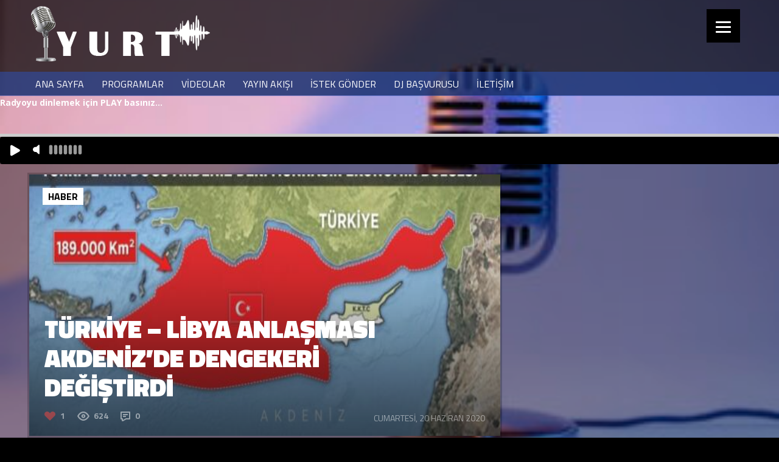

--- FILE ---
content_type: text/html; charset=UTF-8
request_url: https://yurtfm.org/haber/turkiye-libya-anlasmasi-akdenizde-dengekeri-degistirdi/
body_size: 22455
content:
<!DOCTYPE html>

<html xmlns="http://www.w3.org/1999/xhtml" lang="tr">

<!-- ### HEAD ####  -->
<head>

<!-- Meta -->
<meta http-equiv="Content-Type" content="text/html; charset=UTF-8" />
<meta name='viewport' content='width=device-width, initial-scale=1, maximum-scale=1, user-scalable=no' />

<!-- Title -->
<title>Yurt fm »   Türkiye &#8211; Libya anlaşması akdeniz&#8217;de dengekeri değiştirdi</title>

<!-- Favicon -->
<link rel="shortcut icon" href="https://yurtfm.org/wp-content/themes/beaton/favicon.ico" />

<!-- Wordpress functions -->	
<title>Türkiye &#8211; Libya anlaşması akdeniz&#8217;de dengekeri değiştirdi &#8211; Yurt fm</title>
<meta name='robots' content='max-image-preview:large' />
	<style>img:is([sizes="auto" i], [sizes^="auto," i]) { contain-intrinsic-size: 3000px 1500px }</style>
	<link rel='dns-prefetch' href='//fonts.googleapis.com' />
<link rel="alternate" type="application/rss+xml" title="Yurt fm &raquo; Türkiye &#8211; Libya anlaşması akdeniz&#8217;de dengekeri değiştirdi yorum akışı" href="https://yurtfm.org/haber/turkiye-libya-anlasmasi-akdenizde-dengekeri-degistirdi/feed/" />
<script type="text/javascript">
/* <![CDATA[ */
window._wpemojiSettings = {"baseUrl":"https:\/\/s.w.org\/images\/core\/emoji\/16.0.1\/72x72\/","ext":".png","svgUrl":"https:\/\/s.w.org\/images\/core\/emoji\/16.0.1\/svg\/","svgExt":".svg","source":{"concatemoji":"https:\/\/yurtfm.org\/wp-includes\/js\/wp-emoji-release.min.js?ver=6.8.3"}};
/*! This file is auto-generated */
!function(s,n){var o,i,e;function c(e){try{var t={supportTests:e,timestamp:(new Date).valueOf()};sessionStorage.setItem(o,JSON.stringify(t))}catch(e){}}function p(e,t,n){e.clearRect(0,0,e.canvas.width,e.canvas.height),e.fillText(t,0,0);var t=new Uint32Array(e.getImageData(0,0,e.canvas.width,e.canvas.height).data),a=(e.clearRect(0,0,e.canvas.width,e.canvas.height),e.fillText(n,0,0),new Uint32Array(e.getImageData(0,0,e.canvas.width,e.canvas.height).data));return t.every(function(e,t){return e===a[t]})}function u(e,t){e.clearRect(0,0,e.canvas.width,e.canvas.height),e.fillText(t,0,0);for(var n=e.getImageData(16,16,1,1),a=0;a<n.data.length;a++)if(0!==n.data[a])return!1;return!0}function f(e,t,n,a){switch(t){case"flag":return n(e,"\ud83c\udff3\ufe0f\u200d\u26a7\ufe0f","\ud83c\udff3\ufe0f\u200b\u26a7\ufe0f")?!1:!n(e,"\ud83c\udde8\ud83c\uddf6","\ud83c\udde8\u200b\ud83c\uddf6")&&!n(e,"\ud83c\udff4\udb40\udc67\udb40\udc62\udb40\udc65\udb40\udc6e\udb40\udc67\udb40\udc7f","\ud83c\udff4\u200b\udb40\udc67\u200b\udb40\udc62\u200b\udb40\udc65\u200b\udb40\udc6e\u200b\udb40\udc67\u200b\udb40\udc7f");case"emoji":return!a(e,"\ud83e\udedf")}return!1}function g(e,t,n,a){var r="undefined"!=typeof WorkerGlobalScope&&self instanceof WorkerGlobalScope?new OffscreenCanvas(300,150):s.createElement("canvas"),o=r.getContext("2d",{willReadFrequently:!0}),i=(o.textBaseline="top",o.font="600 32px Arial",{});return e.forEach(function(e){i[e]=t(o,e,n,a)}),i}function t(e){var t=s.createElement("script");t.src=e,t.defer=!0,s.head.appendChild(t)}"undefined"!=typeof Promise&&(o="wpEmojiSettingsSupports",i=["flag","emoji"],n.supports={everything:!0,everythingExceptFlag:!0},e=new Promise(function(e){s.addEventListener("DOMContentLoaded",e,{once:!0})}),new Promise(function(t){var n=function(){try{var e=JSON.parse(sessionStorage.getItem(o));if("object"==typeof e&&"number"==typeof e.timestamp&&(new Date).valueOf()<e.timestamp+604800&&"object"==typeof e.supportTests)return e.supportTests}catch(e){}return null}();if(!n){if("undefined"!=typeof Worker&&"undefined"!=typeof OffscreenCanvas&&"undefined"!=typeof URL&&URL.createObjectURL&&"undefined"!=typeof Blob)try{var e="postMessage("+g.toString()+"("+[JSON.stringify(i),f.toString(),p.toString(),u.toString()].join(",")+"));",a=new Blob([e],{type:"text/javascript"}),r=new Worker(URL.createObjectURL(a),{name:"wpTestEmojiSupports"});return void(r.onmessage=function(e){c(n=e.data),r.terminate(),t(n)})}catch(e){}c(n=g(i,f,p,u))}t(n)}).then(function(e){for(var t in e)n.supports[t]=e[t],n.supports.everything=n.supports.everything&&n.supports[t],"flag"!==t&&(n.supports.everythingExceptFlag=n.supports.everythingExceptFlag&&n.supports[t]);n.supports.everythingExceptFlag=n.supports.everythingExceptFlag&&!n.supports.flag,n.DOMReady=!1,n.readyCallback=function(){n.DOMReady=!0}}).then(function(){return e}).then(function(){var e;n.supports.everything||(n.readyCallback(),(e=n.source||{}).concatemoji?t(e.concatemoji):e.wpemoji&&e.twemoji&&(t(e.twemoji),t(e.wpemoji)))}))}((window,document),window._wpemojiSettings);
/* ]]> */
</script>
<style id='wp-emoji-styles-inline-css' type='text/css'>

	img.wp-smiley, img.emoji {
		display: inline !important;
		border: none !important;
		box-shadow: none !important;
		height: 1em !important;
		width: 1em !important;
		margin: 0 0.07em !important;
		vertical-align: -0.1em !important;
		background: none !important;
		padding: 0 !important;
	}
</style>
<link rel='stylesheet' id='wp-block-library-css' href='https://yurtfm.org/wp-includes/css/dist/block-library/style.min.css?ver=6.8.3' type='text/css' media='all' />
<style id='classic-theme-styles-inline-css' type='text/css'>
/*! This file is auto-generated */
.wp-block-button__link{color:#fff;background-color:#32373c;border-radius:9999px;box-shadow:none;text-decoration:none;padding:calc(.667em + 2px) calc(1.333em + 2px);font-size:1.125em}.wp-block-file__button{background:#32373c;color:#fff;text-decoration:none}
</style>
<style id='global-styles-inline-css' type='text/css'>
:root{--wp--preset--aspect-ratio--square: 1;--wp--preset--aspect-ratio--4-3: 4/3;--wp--preset--aspect-ratio--3-4: 3/4;--wp--preset--aspect-ratio--3-2: 3/2;--wp--preset--aspect-ratio--2-3: 2/3;--wp--preset--aspect-ratio--16-9: 16/9;--wp--preset--aspect-ratio--9-16: 9/16;--wp--preset--color--black: #000000;--wp--preset--color--cyan-bluish-gray: #abb8c3;--wp--preset--color--white: #ffffff;--wp--preset--color--pale-pink: #f78da7;--wp--preset--color--vivid-red: #cf2e2e;--wp--preset--color--luminous-vivid-orange: #ff6900;--wp--preset--color--luminous-vivid-amber: #fcb900;--wp--preset--color--light-green-cyan: #7bdcb5;--wp--preset--color--vivid-green-cyan: #00d084;--wp--preset--color--pale-cyan-blue: #8ed1fc;--wp--preset--color--vivid-cyan-blue: #0693e3;--wp--preset--color--vivid-purple: #9b51e0;--wp--preset--gradient--vivid-cyan-blue-to-vivid-purple: linear-gradient(135deg,rgba(6,147,227,1) 0%,rgb(155,81,224) 100%);--wp--preset--gradient--light-green-cyan-to-vivid-green-cyan: linear-gradient(135deg,rgb(122,220,180) 0%,rgb(0,208,130) 100%);--wp--preset--gradient--luminous-vivid-amber-to-luminous-vivid-orange: linear-gradient(135deg,rgba(252,185,0,1) 0%,rgba(255,105,0,1) 100%);--wp--preset--gradient--luminous-vivid-orange-to-vivid-red: linear-gradient(135deg,rgba(255,105,0,1) 0%,rgb(207,46,46) 100%);--wp--preset--gradient--very-light-gray-to-cyan-bluish-gray: linear-gradient(135deg,rgb(238,238,238) 0%,rgb(169,184,195) 100%);--wp--preset--gradient--cool-to-warm-spectrum: linear-gradient(135deg,rgb(74,234,220) 0%,rgb(151,120,209) 20%,rgb(207,42,186) 40%,rgb(238,44,130) 60%,rgb(251,105,98) 80%,rgb(254,248,76) 100%);--wp--preset--gradient--blush-light-purple: linear-gradient(135deg,rgb(255,206,236) 0%,rgb(152,150,240) 100%);--wp--preset--gradient--blush-bordeaux: linear-gradient(135deg,rgb(254,205,165) 0%,rgb(254,45,45) 50%,rgb(107,0,62) 100%);--wp--preset--gradient--luminous-dusk: linear-gradient(135deg,rgb(255,203,112) 0%,rgb(199,81,192) 50%,rgb(65,88,208) 100%);--wp--preset--gradient--pale-ocean: linear-gradient(135deg,rgb(255,245,203) 0%,rgb(182,227,212) 50%,rgb(51,167,181) 100%);--wp--preset--gradient--electric-grass: linear-gradient(135deg,rgb(202,248,128) 0%,rgb(113,206,126) 100%);--wp--preset--gradient--midnight: linear-gradient(135deg,rgb(2,3,129) 0%,rgb(40,116,252) 100%);--wp--preset--font-size--small: 13px;--wp--preset--font-size--medium: 20px;--wp--preset--font-size--large: 36px;--wp--preset--font-size--x-large: 42px;--wp--preset--spacing--20: 0.44rem;--wp--preset--spacing--30: 0.67rem;--wp--preset--spacing--40: 1rem;--wp--preset--spacing--50: 1.5rem;--wp--preset--spacing--60: 2.25rem;--wp--preset--spacing--70: 3.38rem;--wp--preset--spacing--80: 5.06rem;--wp--preset--shadow--natural: 6px 6px 9px rgba(0, 0, 0, 0.2);--wp--preset--shadow--deep: 12px 12px 50px rgba(0, 0, 0, 0.4);--wp--preset--shadow--sharp: 6px 6px 0px rgba(0, 0, 0, 0.2);--wp--preset--shadow--outlined: 6px 6px 0px -3px rgba(255, 255, 255, 1), 6px 6px rgba(0, 0, 0, 1);--wp--preset--shadow--crisp: 6px 6px 0px rgba(0, 0, 0, 1);}:where(.is-layout-flex){gap: 0.5em;}:where(.is-layout-grid){gap: 0.5em;}body .is-layout-flex{display: flex;}.is-layout-flex{flex-wrap: wrap;align-items: center;}.is-layout-flex > :is(*, div){margin: 0;}body .is-layout-grid{display: grid;}.is-layout-grid > :is(*, div){margin: 0;}:where(.wp-block-columns.is-layout-flex){gap: 2em;}:where(.wp-block-columns.is-layout-grid){gap: 2em;}:where(.wp-block-post-template.is-layout-flex){gap: 1.25em;}:where(.wp-block-post-template.is-layout-grid){gap: 1.25em;}.has-black-color{color: var(--wp--preset--color--black) !important;}.has-cyan-bluish-gray-color{color: var(--wp--preset--color--cyan-bluish-gray) !important;}.has-white-color{color: var(--wp--preset--color--white) !important;}.has-pale-pink-color{color: var(--wp--preset--color--pale-pink) !important;}.has-vivid-red-color{color: var(--wp--preset--color--vivid-red) !important;}.has-luminous-vivid-orange-color{color: var(--wp--preset--color--luminous-vivid-orange) !important;}.has-luminous-vivid-amber-color{color: var(--wp--preset--color--luminous-vivid-amber) !important;}.has-light-green-cyan-color{color: var(--wp--preset--color--light-green-cyan) !important;}.has-vivid-green-cyan-color{color: var(--wp--preset--color--vivid-green-cyan) !important;}.has-pale-cyan-blue-color{color: var(--wp--preset--color--pale-cyan-blue) !important;}.has-vivid-cyan-blue-color{color: var(--wp--preset--color--vivid-cyan-blue) !important;}.has-vivid-purple-color{color: var(--wp--preset--color--vivid-purple) !important;}.has-black-background-color{background-color: var(--wp--preset--color--black) !important;}.has-cyan-bluish-gray-background-color{background-color: var(--wp--preset--color--cyan-bluish-gray) !important;}.has-white-background-color{background-color: var(--wp--preset--color--white) !important;}.has-pale-pink-background-color{background-color: var(--wp--preset--color--pale-pink) !important;}.has-vivid-red-background-color{background-color: var(--wp--preset--color--vivid-red) !important;}.has-luminous-vivid-orange-background-color{background-color: var(--wp--preset--color--luminous-vivid-orange) !important;}.has-luminous-vivid-amber-background-color{background-color: var(--wp--preset--color--luminous-vivid-amber) !important;}.has-light-green-cyan-background-color{background-color: var(--wp--preset--color--light-green-cyan) !important;}.has-vivid-green-cyan-background-color{background-color: var(--wp--preset--color--vivid-green-cyan) !important;}.has-pale-cyan-blue-background-color{background-color: var(--wp--preset--color--pale-cyan-blue) !important;}.has-vivid-cyan-blue-background-color{background-color: var(--wp--preset--color--vivid-cyan-blue) !important;}.has-vivid-purple-background-color{background-color: var(--wp--preset--color--vivid-purple) !important;}.has-black-border-color{border-color: var(--wp--preset--color--black) !important;}.has-cyan-bluish-gray-border-color{border-color: var(--wp--preset--color--cyan-bluish-gray) !important;}.has-white-border-color{border-color: var(--wp--preset--color--white) !important;}.has-pale-pink-border-color{border-color: var(--wp--preset--color--pale-pink) !important;}.has-vivid-red-border-color{border-color: var(--wp--preset--color--vivid-red) !important;}.has-luminous-vivid-orange-border-color{border-color: var(--wp--preset--color--luminous-vivid-orange) !important;}.has-luminous-vivid-amber-border-color{border-color: var(--wp--preset--color--luminous-vivid-amber) !important;}.has-light-green-cyan-border-color{border-color: var(--wp--preset--color--light-green-cyan) !important;}.has-vivid-green-cyan-border-color{border-color: var(--wp--preset--color--vivid-green-cyan) !important;}.has-pale-cyan-blue-border-color{border-color: var(--wp--preset--color--pale-cyan-blue) !important;}.has-vivid-cyan-blue-border-color{border-color: var(--wp--preset--color--vivid-cyan-blue) !important;}.has-vivid-purple-border-color{border-color: var(--wp--preset--color--vivid-purple) !important;}.has-vivid-cyan-blue-to-vivid-purple-gradient-background{background: var(--wp--preset--gradient--vivid-cyan-blue-to-vivid-purple) !important;}.has-light-green-cyan-to-vivid-green-cyan-gradient-background{background: var(--wp--preset--gradient--light-green-cyan-to-vivid-green-cyan) !important;}.has-luminous-vivid-amber-to-luminous-vivid-orange-gradient-background{background: var(--wp--preset--gradient--luminous-vivid-amber-to-luminous-vivid-orange) !important;}.has-luminous-vivid-orange-to-vivid-red-gradient-background{background: var(--wp--preset--gradient--luminous-vivid-orange-to-vivid-red) !important;}.has-very-light-gray-to-cyan-bluish-gray-gradient-background{background: var(--wp--preset--gradient--very-light-gray-to-cyan-bluish-gray) !important;}.has-cool-to-warm-spectrum-gradient-background{background: var(--wp--preset--gradient--cool-to-warm-spectrum) !important;}.has-blush-light-purple-gradient-background{background: var(--wp--preset--gradient--blush-light-purple) !important;}.has-blush-bordeaux-gradient-background{background: var(--wp--preset--gradient--blush-bordeaux) !important;}.has-luminous-dusk-gradient-background{background: var(--wp--preset--gradient--luminous-dusk) !important;}.has-pale-ocean-gradient-background{background: var(--wp--preset--gradient--pale-ocean) !important;}.has-electric-grass-gradient-background{background: var(--wp--preset--gradient--electric-grass) !important;}.has-midnight-gradient-background{background: var(--wp--preset--gradient--midnight) !important;}.has-small-font-size{font-size: var(--wp--preset--font-size--small) !important;}.has-medium-font-size{font-size: var(--wp--preset--font-size--medium) !important;}.has-large-font-size{font-size: var(--wp--preset--font-size--large) !important;}.has-x-large-font-size{font-size: var(--wp--preset--font-size--x-large) !important;}
:where(.wp-block-post-template.is-layout-flex){gap: 1.25em;}:where(.wp-block-post-template.is-layout-grid){gap: 1.25em;}
:where(.wp-block-columns.is-layout-flex){gap: 2em;}:where(.wp-block-columns.is-layout-grid){gap: 2em;}
:root :where(.wp-block-pullquote){font-size: 1.5em;line-height: 1.6;}
</style>
<link rel='stylesheet' id='style-css' href='https://yurtfm.org/wp-content/themes/beaton/style.css?ver=6.8.3' type='text/css' media='all' />
<link rel='stylesheet' id='options-css' href='https://yurtfm.org/wp-content/themes/beaton/css/css_options.php?ver=6.8.3' type='text/css' media='all' />
<link rel='stylesheet' id='prettyPhoto-css' href='https://yurtfm.org/wp-content/themes/beaton/css/prettyPhoto.css?ver=6.8.3' type='text/css' media='all' />
<link rel='stylesheet' id='slider-css' href='https://yurtfm.org/wp-content/themes/beaton/css/slider.css?ver=6.8.3' type='text/css' media='all' />
<link rel='stylesheet' id='shortcodes-css' href='https://yurtfm.org/wp-content/themes/beaton/css/shortcodes.css?ver=6.8.3' type='text/css' media='all' />
<link rel='stylesheet' id='royal-css' href='https://yurtfm.org/wp-content/themes/beaton/css/royal.css?ver=6.8.3' type='text/css' media='all' />
<link rel='stylesheet' id='hoverex-css' href='https://yurtfm.org/wp-content/themes/beaton/css/hoverex.css?ver=6.8.3' type='text/css' media='all' />
<link rel='stylesheet' id='player-css' href='https://yurtfm.org/wp-content/themes/beaton/css/player.css?ver=6.8.3' type='text/css' media='all' />
<link rel='stylesheet' id='woocommerce-css' href='https://yurtfm.org/wp-content/themes/beaton/css/woocommerce.css?ver=6.8.3' type='text/css' media='all' />
<link rel='stylesheet' id='fontpri-css' href='https://fonts.googleapis.com/css?family=Open+Sans%3A400%2C700%2C900%2C300&#038;ver=6.8.3' type='text/css' media='all' />
<link rel='stylesheet' id='fontsec-css' href='https://fonts.googleapis.com/css?family=Titillium+Web%3A400%2C700%2C900%2C300&#038;ver=6.8.3' type='text/css' media='all' />
<link rel='stylesheet' id='dark-css' href='https://yurtfm.org/wp-content/themes/beaton/css/dark.css?ver=6.8.3' type='text/css' media='all' />
<script type="text/javascript" src="https://yurtfm.org/wp-includes/js/jquery/jquery.min.js?ver=3.7.1" id="jquery-core-js"></script>
<script type="text/javascript" src="https://yurtfm.org/wp-includes/js/jquery/jquery-migrate.min.js?ver=3.4.1" id="jquery-migrate-js"></script>
<script type="text/javascript" src="https://yurtfm.org/wp-content/themes/beaton/js/soundmanager2.js?ver=6.8.3" id="soundmanager2-js"></script>
<script type="text/javascript" src="https://yurtfm.org/wp-content/themes/beaton/js/jquery.history.js?ver=6.8.3" id="history-js"></script>
<script type="text/javascript" id="ajax-js-extra">
/* <![CDATA[ */
var aws_data = {"rootUrl":"https:\/\/yurtfm.org\/","rootTheme":"https:\/\/yurtfm.org\/wp-content\/themes\/beaton\/","loader":""};
/* ]]> */
</script>
<script type="text/javascript" src="https://yurtfm.org/wp-content/themes/beaton/js/ajax.js?ver=6.8.3" id="ajax-js"></script>
<link rel="https://api.w.org/" href="https://yurtfm.org/wp-json/" /><link rel="alternate" title="JSON" type="application/json" href="https://yurtfm.org/wp-json/wp/v2/posts/389" /><link rel="EditURI" type="application/rsd+xml" title="RSD" href="https://yurtfm.org/xmlrpc.php?rsd" />
<meta name="generator" content="WordPress 6.8.3" />
<link rel="canonical" href="https://yurtfm.org/haber/turkiye-libya-anlasmasi-akdenizde-dengekeri-degistirdi/" />
<link rel='shortlink' href='https://yurtfm.org/?p=389' />
<link rel="alternate" title="oEmbed (JSON)" type="application/json+oembed" href="https://yurtfm.org/wp-json/oembed/1.0/embed?url=https%3A%2F%2Fyurtfm.org%2Fhaber%2Fturkiye-libya-anlasmasi-akdenizde-dengekeri-degistirdi%2F" />
<link rel="alternate" title="oEmbed (XML)" type="text/xml+oembed" href="https://yurtfm.org/wp-json/oembed/1.0/embed?url=https%3A%2F%2Fyurtfm.org%2Fhaber%2Fturkiye-libya-anlasmasi-akdenizde-dengekeri-degistirdi%2F&#038;format=xml" />
<style>button#responsive-menu-button,
#responsive-menu-container {
    display: none;
    -webkit-text-size-adjust: 100%;
}

@media screen and (max-width:8000px) {

    #responsive-menu-container {
        display: block;
        position: fixed;
        top: 0;
        bottom: 0;
        z-index: 99998;
        padding-bottom: 5px;
        margin-bottom: -5px;
        outline: 1px solid transparent;
        overflow-y: auto;
        overflow-x: hidden;
    }

    #responsive-menu-container .responsive-menu-search-box {
        width: 100%;
        padding: 0 2%;
        border-radius: 2px;
        height: 50px;
        -webkit-appearance: none;
    }

    #responsive-menu-container.push-left,
    #responsive-menu-container.slide-left {
        transform: translateX(-100%);
        -ms-transform: translateX(-100%);
        -webkit-transform: translateX(-100%);
        -moz-transform: translateX(-100%);
    }

    .responsive-menu-open #responsive-menu-container.push-left,
    .responsive-menu-open #responsive-menu-container.slide-left {
        transform: translateX(0);
        -ms-transform: translateX(0);
        -webkit-transform: translateX(0);
        -moz-transform: translateX(0);
    }

    #responsive-menu-container.push-top,
    #responsive-menu-container.slide-top {
        transform: translateY(-100%);
        -ms-transform: translateY(-100%);
        -webkit-transform: translateY(-100%);
        -moz-transform: translateY(-100%);
    }

    .responsive-menu-open #responsive-menu-container.push-top,
    .responsive-menu-open #responsive-menu-container.slide-top {
        transform: translateY(0);
        -ms-transform: translateY(0);
        -webkit-transform: translateY(0);
        -moz-transform: translateY(0);
    }

    #responsive-menu-container.push-right,
    #responsive-menu-container.slide-right {
        transform: translateX(100%);
        -ms-transform: translateX(100%);
        -webkit-transform: translateX(100%);
        -moz-transform: translateX(100%);
    }

    .responsive-menu-open #responsive-menu-container.push-right,
    .responsive-menu-open #responsive-menu-container.slide-right {
        transform: translateX(0);
        -ms-transform: translateX(0);
        -webkit-transform: translateX(0);
        -moz-transform: translateX(0);
    }

    #responsive-menu-container.push-bottom,
    #responsive-menu-container.slide-bottom {
        transform: translateY(100%);
        -ms-transform: translateY(100%);
        -webkit-transform: translateY(100%);
        -moz-transform: translateY(100%);
    }

    .responsive-menu-open #responsive-menu-container.push-bottom,
    .responsive-menu-open #responsive-menu-container.slide-bottom {
        transform: translateY(0);
        -ms-transform: translateY(0);
        -webkit-transform: translateY(0);
        -moz-transform: translateY(0);
    }

    #responsive-menu-container,
    #responsive-menu-container:before,
    #responsive-menu-container:after,
    #responsive-menu-container *,
    #responsive-menu-container *:before,
    #responsive-menu-container *:after {
         box-sizing: border-box;
         margin: 0;
         padding: 0;
    }

    #responsive-menu-container #responsive-menu-search-box,
    #responsive-menu-container #responsive-menu-additional-content,
    #responsive-menu-container #responsive-menu-title {
        padding: 25px 5%;
    }

    #responsive-menu-container #responsive-menu,
    #responsive-menu-container #responsive-menu ul {
        width: 100%;
    }
    #responsive-menu-container #responsive-menu ul.responsive-menu-submenu {
        display: none;
    }

    #responsive-menu-container #responsive-menu ul.responsive-menu-submenu.responsive-menu-submenu-open {
         display: block;
    }

    #responsive-menu-container #responsive-menu ul.responsive-menu-submenu-depth-1 a.responsive-menu-item-link {
        padding-left:10%;
    }

    #responsive-menu-container #responsive-menu ul.responsive-menu-submenu-depth-2 a.responsive-menu-item-link {
        padding-left:15%;
    }

    #responsive-menu-container #responsive-menu ul.responsive-menu-submenu-depth-3 a.responsive-menu-item-link {
        padding-left:20%;
    }

    #responsive-menu-container #responsive-menu ul.responsive-menu-submenu-depth-4 a.responsive-menu-item-link {
        padding-left:25%;
    }

    #responsive-menu-container #responsive-menu ul.responsive-menu-submenu-depth-5 a.responsive-menu-item-link {
        padding-left:30%;
    }

    #responsive-menu-container li.responsive-menu-item {
        width: 100%;
        list-style: none;
    }

    #responsive-menu-container li.responsive-menu-item a {
        width: 100%;
        display: block;
        text-decoration: none;
        
        position: relative;
    }


     #responsive-menu-container #responsive-menu li.responsive-menu-item a {            padding: 0 5%;    }

    #responsive-menu-container .responsive-menu-submenu li.responsive-menu-item a {            padding: 0 5%;    }

    #responsive-menu-container li.responsive-menu-item a .fa {
        margin-right: 15px;
    }

    #responsive-menu-container li.responsive-menu-item a .responsive-menu-subarrow {
        position: absolute;
        top: 0;
        bottom: 0;
        text-align: center;
        overflow: hidden;
    }

    #responsive-menu-container li.responsive-menu-item a .responsive-menu-subarrow  .fa {
        margin-right: 0;
    }

    button#responsive-menu-button .responsive-menu-button-icon-inactive {
        display: none;
    }

    button#responsive-menu-button {
        z-index: 99999;
        display: none;
        overflow: hidden;
        outline: none;
    }

    button#responsive-menu-button img {
        max-width: 100%;
    }

    .responsive-menu-label {
        display: inline-block;
        font-weight: 600;
        margin: 0 5px;
        vertical-align: middle;
    }

    .responsive-menu-label .responsive-menu-button-text-open {
        display: none;
    }

    .responsive-menu-accessible {
        display: inline-block;
    }

    .responsive-menu-accessible .responsive-menu-box {
        display: inline-block;
        vertical-align: middle;
    }

    .responsive-menu-label.responsive-menu-label-top,
    .responsive-menu-label.responsive-menu-label-bottom
    {
        display: block;
        margin: 0 auto;
    }

    button#responsive-menu-button {
        padding: 0 0;
        display: inline-block;
        cursor: pointer;
        transition-property: opacity, filter;
        transition-duration: 0.15s;
        transition-timing-function: linear;
        font: inherit;
        color: inherit;
        text-transform: none;
        background-color: transparent;
        border: 0;
        margin: 0;
        overflow: visible;
    }

    .responsive-menu-box {
        width:25px;
        height:19px;
        display: inline-block;
        position: relative;
    }

    .responsive-menu-inner {
        display: block;
        top: 50%;
        margin-top:-1.5px;
    }

    .responsive-menu-inner,
    .responsive-menu-inner::before,
    .responsive-menu-inner::after {
         width:25px;
         height:3px;
         background-color:#fff;
         border-radius: 4px;
         position: absolute;
         transition-property: transform;
         transition-duration: 0.15s;
         transition-timing-function: ease;
    }

    .responsive-menu-open .responsive-menu-inner,
    .responsive-menu-open .responsive-menu-inner::before,
    .responsive-menu-open .responsive-menu-inner::after {
        background-color:#fff;
    }

    button#responsive-menu-button:hover .responsive-menu-inner,
    button#responsive-menu-button:hover .responsive-menu-inner::before,
    button#responsive-menu-button:hover .responsive-menu-inner::after,
    button#responsive-menu-button:hover .responsive-menu-open .responsive-menu-inner,
    button#responsive-menu-button:hover .responsive-menu-open .responsive-menu-inner::before,
    button#responsive-menu-button:hover .responsive-menu-open .responsive-menu-inner::after,
    button#responsive-menu-button:focus .responsive-menu-inner,
    button#responsive-menu-button:focus .responsive-menu-inner::before,
    button#responsive-menu-button:focus .responsive-menu-inner::after,
    button#responsive-menu-button:focus .responsive-menu-open .responsive-menu-inner,
    button#responsive-menu-button:focus .responsive-menu-open .responsive-menu-inner::before,
    button#responsive-menu-button:focus .responsive-menu-open .responsive-menu-inner::after {
        background-color:#fff;
    }

    .responsive-menu-inner::before,
    .responsive-menu-inner::after {
         content: "";
         display: block;
    }

    .responsive-menu-inner::before {
         top:-8px;
    }

    .responsive-menu-inner::after {
         bottom:-8px;
    }.responsive-menu-boring .responsive-menu-inner,
.responsive-menu-boring .responsive-menu-inner::before,
.responsive-menu-boring .responsive-menu-inner::after {
    transition-property: none;
}

.responsive-menu-boring.is-active .responsive-menu-inner {
    transform: rotate(45deg);
}

.responsive-menu-boring.is-active .responsive-menu-inner::before {
    top: 0;
    opacity: 0;
}

.responsive-menu-boring.is-active .responsive-menu-inner::after {
    bottom: 0;
    transform: rotate(-90deg);
}
    button#responsive-menu-button {
        width:55px;
        height:55px;
        position:fixed;
        top:15px;right:5%;            background:#000    }        .responsive-menu-open button#responsive-menu-button {
            background:#000
        }        .responsive-menu-open button#responsive-menu-button:hover,
        .responsive-menu-open button#responsive-menu-button:focus,
        button#responsive-menu-button:hover,
        button#responsive-menu-button:focus {
            background:#000
        }
    button#responsive-menu-button .responsive-menu-box {
        color:#fff;
    }

    .responsive-menu-open button#responsive-menu-button .responsive-menu-box {
        color:#fff;
    }

    .responsive-menu-label {
        color:#fff;
        font-size:14px;
        line-height:13px;    }

    button#responsive-menu-button {
        display: inline-block;
        transition: transform 0.5s, background-color 0.5s;
    }
    #responsive-menu-container {
        width:75%;left: 0;
        transition: transform 0.5s;
        text-align:left;            background:#212121;    }

    #responsive-menu-container #responsive-menu-wrapper {
        background:#212121;
    }

    #responsive-menu-container #responsive-menu-additional-content {
        color:#fff;
    }

    #responsive-menu-container .responsive-menu-search-box {
        background:#fff;
        border: 2px solid #dadada;
        color:#333;
    }

    #responsive-menu-container .responsive-menu-search-box:-ms-input-placeholder {
        color:#C7C7CD;
    }

    #responsive-menu-container .responsive-menu-search-box::-webkit-input-placeholder {
        color:#C7C7CD;
    }

    #responsive-menu-container .responsive-menu-search-box:-moz-placeholder {
        color:#C7C7CD;
        opacity: 1;
    }

    #responsive-menu-container .responsive-menu-search-box::-moz-placeholder {
        color:#C7C7CD;
        opacity: 1;
    }

    #responsive-menu-container .responsive-menu-item-link,
    #responsive-menu-container #responsive-menu-title,
    #responsive-menu-container .responsive-menu-subarrow {
        transition: background-color 0.5s, border-color 0.5s, color 0.5s;
    }

    #responsive-menu-container #responsive-menu-title {
        background-color:#212121;
        color:#fff;
        font-size:13px;
        text-align:left;
    }

    #responsive-menu-container #responsive-menu-title a {
        color:#fff;
        font-size:13px;
        text-decoration: none;
    }

    #responsive-menu-container #responsive-menu-title a:hover {
        color:#fff;
    }

    #responsive-menu-container #responsive-menu-title:hover {
        background-color:#212121;
        color:#fff;
    }

    #responsive-menu-container #responsive-menu-title:hover a {
        color:#fff;
    }

    #responsive-menu-container #responsive-menu-title #responsive-menu-title-image {
        display: inline-block;
        vertical-align: middle;
        max-width: 100%;
        margin-bottom: 15px;
    }

    #responsive-menu-container #responsive-menu-title #responsive-menu-title-image img {        max-width: 100%;
    }

    #responsive-menu-container #responsive-menu > li.responsive-menu-item:first-child > a {
        border-top:1px solid #212121;
    }

    #responsive-menu-container #responsive-menu li.responsive-menu-item .responsive-menu-item-link {
        font-size:13px;
    }

    #responsive-menu-container #responsive-menu li.responsive-menu-item a {
        line-height:40px;
        border-bottom:1px solid #212121;
        color:#fff;
        background-color:#212121;            height:40px;    }

    #responsive-menu-container #responsive-menu li.responsive-menu-item a:hover {
        color:#fff;
        background-color:#3f3f3f;
        border-color:#212121;
    }

    #responsive-menu-container #responsive-menu li.responsive-menu-item a:hover .responsive-menu-subarrow {
        color:#fff;
        border-color:#3f3f3f;
        background-color:#3f3f3f;
    }

    #responsive-menu-container #responsive-menu li.responsive-menu-item a:hover .responsive-menu-subarrow.responsive-menu-subarrow-active {
        color:#fff;
        border-color:#3f3f3f;
        background-color:#3f3f3f;
    }

    #responsive-menu-container #responsive-menu li.responsive-menu-item a .responsive-menu-subarrow {right: 0;
        height:39px;
        line-height:39px;
        width:40px;
        color:#fff;        border-left:1px solid #212121;
        background-color:#212121;
    }

    #responsive-menu-container #responsive-menu li.responsive-menu-item a .responsive-menu-subarrow.responsive-menu-subarrow-active {
        color:#fff;
        border-color:#212121;
        background-color:#212121;
    }

    #responsive-menu-container #responsive-menu li.responsive-menu-item a .responsive-menu-subarrow.responsive-menu-subarrow-active:hover {
        color:#fff;
        border-color:#3f3f3f;
        background-color:#3f3f3f;
    }

    #responsive-menu-container #responsive-menu li.responsive-menu-item a .responsive-menu-subarrow:hover {
        color:#fff;
        border-color:#3f3f3f;
        background-color:#3f3f3f;
    }

    #responsive-menu-container #responsive-menu li.responsive-menu-current-item > .responsive-menu-item-link {
        background-color:#212121;
        color:#fff;
        border-color:#212121;
    }

    #responsive-menu-container #responsive-menu li.responsive-menu-current-item > .responsive-menu-item-link:hover {
        background-color:#3f3f3f;
        color:#fff;
        border-color:#3f3f3f;
    }        #responsive-menu-container #responsive-menu ul.responsive-menu-submenu li.responsive-menu-item .responsive-menu-item-link {            font-size:13px;
            text-align:left;
        }

        #responsive-menu-container #responsive-menu ul.responsive-menu-submenu li.responsive-menu-item a {                height:40px;            line-height:40px;
            border-bottom:1px solid #212121;
            color:#fff;
            background-color:#212121;
        }

        #responsive-menu-container #responsive-menu ul.responsive-menu-submenu li.responsive-menu-item a:hover {
            color:#fff;
            background-color:#3f3f3f;
            border-color:#212121;
        }

        #responsive-menu-container #responsive-menu ul.responsive-menu-submenu li.responsive-menu-item a:hover .responsive-menu-subarrow {
            color:#fff;
            border-color:#3f3f3f;
            background-color:#3f3f3f;
        }

        #responsive-menu-container #responsive-menu ul.responsive-menu-submenu li.responsive-menu-item a:hover .responsive-menu-subarrow.responsive-menu-subarrow-active {
            color:#fff;
            border-color:#3f3f3f;
            background-color:#3f3f3f;
        }

        #responsive-menu-container #responsive-menu ul.responsive-menu-submenu li.responsive-menu-item a .responsive-menu-subarrow {                left:unset;
                right:0;            height:39px;
            line-height:39px;
            width:40px;
            color:#fff;                border-left:1px solid #212121  !important;
                border-right:unset  !important;            background-color:#212121;
        }

        #responsive-menu-container #responsive-menu ul.responsive-menu-submenu li.responsive-menu-item a .responsive-menu-subarrow.responsive-menu-subarrow-active {
            color:#fff;
            border-color:#212121;
            background-color:#212121;
        }

        #responsive-menu-container #responsive-menu ul.responsive-menu-submenu li.responsive-menu-item a .responsive-menu-subarrow.responsive-menu-subarrow-active:hover {
            color:#fff;
            border-color:#3f3f3f;
            background-color:#3f3f3f;
        }

        #responsive-menu-container #responsive-menu ul.responsive-menu-submenu li.responsive-menu-item a .responsive-menu-subarrow:hover {
            color:#fff;
            border-color:#3f3f3f;
            background-color:#3f3f3f;
        }

        #responsive-menu-container #responsive-menu ul.responsive-menu-submenu li.responsive-menu-current-item > .responsive-menu-item-link {
            background-color:#212121;
            color:#fff;
            border-color:#212121;
        }

        #responsive-menu-container #responsive-menu ul.responsive-menu-submenu li.responsive-menu-current-item > .responsive-menu-item-link:hover {
            background-color:#3f3f3f;
            color:#fff;
            border-color:#3f3f3f;
        }}</style><script>jQuery(document).ready(function($) {

    var ResponsiveMenu = {
        trigger: '#responsive-menu-button',
        animationSpeed:500,
        breakpoint:8000,
        pushButton: 'off',
        animationType: 'slide',
        animationSide: 'left',
        pageWrapper: '',
        isOpen: false,
        triggerTypes: 'click',
        activeClass: 'is-active',
        container: '#responsive-menu-container',
        openClass: 'responsive-menu-open',
        accordion: 'off',
        activeArrow: '▲',
        inactiveArrow: '▼',
        wrapper: '#responsive-menu-wrapper',
        closeOnBodyClick: 'off',
        closeOnLinkClick: 'off',
        itemTriggerSubMenu: 'off',
        linkElement: '.responsive-menu-item-link',
        subMenuTransitionTime:200,
        openMenu: function() {
            $(this.trigger).addClass(this.activeClass);
            $('html').addClass(this.openClass);
            $('.responsive-menu-button-icon-active').hide();
            $('.responsive-menu-button-icon-inactive').show();
            this.setButtonTextOpen();
            this.setWrapperTranslate();
            this.isOpen = true;
        },
        closeMenu: function() {
            $(this.trigger).removeClass(this.activeClass);
            $('html').removeClass(this.openClass);
            $('.responsive-menu-button-icon-inactive').hide();
            $('.responsive-menu-button-icon-active').show();
            this.setButtonText();
            this.clearWrapperTranslate();
            this.isOpen = false;
        },
        setButtonText: function() {
            if($('.responsive-menu-button-text-open').length > 0 && $('.responsive-menu-button-text').length > 0) {
                $('.responsive-menu-button-text-open').hide();
                $('.responsive-menu-button-text').show();
            }
        },
        setButtonTextOpen: function() {
            if($('.responsive-menu-button-text').length > 0 && $('.responsive-menu-button-text-open').length > 0) {
                $('.responsive-menu-button-text').hide();
                $('.responsive-menu-button-text-open').show();
            }
        },
        triggerMenu: function() {
            this.isOpen ? this.closeMenu() : this.openMenu();
        },
        triggerSubArrow: function(subarrow) {
            var sub_menu = $(subarrow).parent().siblings('.responsive-menu-submenu');
            var self = this;
            if(this.accordion == 'on') {
                /* Get Top Most Parent and the siblings */
                var top_siblings = sub_menu.parents('.responsive-menu-item-has-children').last().siblings('.responsive-menu-item-has-children');
                var first_siblings = sub_menu.parents('.responsive-menu-item-has-children').first().siblings('.responsive-menu-item-has-children');
                /* Close up just the top level parents to key the rest as it was */
                top_siblings.children('.responsive-menu-submenu').slideUp(self.subMenuTransitionTime, 'linear').removeClass('responsive-menu-submenu-open');
                /* Set each parent arrow to inactive */
                top_siblings.each(function() {
                    $(this).find('.responsive-menu-subarrow').first().html(self.inactiveArrow);
                    $(this).find('.responsive-menu-subarrow').first().removeClass('responsive-menu-subarrow-active');
                });
                /* Now Repeat for the current item siblings */
                first_siblings.children('.responsive-menu-submenu').slideUp(self.subMenuTransitionTime, 'linear').removeClass('responsive-menu-submenu-open');
                first_siblings.each(function() {
                    $(this).find('.responsive-menu-subarrow').first().html(self.inactiveArrow);
                    $(this).find('.responsive-menu-subarrow').first().removeClass('responsive-menu-subarrow-active');
                });
            }
            if(sub_menu.hasClass('responsive-menu-submenu-open')) {
                sub_menu.slideUp(self.subMenuTransitionTime, 'linear').removeClass('responsive-menu-submenu-open');
                $(subarrow).html(this.inactiveArrow);
                $(subarrow).removeClass('responsive-menu-subarrow-active');
            } else {
                sub_menu.slideDown(self.subMenuTransitionTime, 'linear').addClass('responsive-menu-submenu-open');
                $(subarrow).html(this.activeArrow);
                $(subarrow).addClass('responsive-menu-subarrow-active');
            }
        },
        menuHeight: function() {
            return $(this.container).height();
        },
        menuWidth: function() {
            return $(this.container).width();
        },
        wrapperHeight: function() {
            return $(this.wrapper).height();
        },
        setWrapperTranslate: function() {
            switch(this.animationSide) {
                case 'left':
                    translate = 'translateX(' + this.menuWidth() + 'px)'; break;
                case 'right':
                    translate = 'translateX(-' + this.menuWidth() + 'px)'; break;
                case 'top':
                    translate = 'translateY(' + this.wrapperHeight() + 'px)'; break;
                case 'bottom':
                    translate = 'translateY(-' + this.menuHeight() + 'px)'; break;
            }
            if(this.animationType == 'push') {
                $(this.pageWrapper).css({'transform':translate});
                $('html, body').css('overflow-x', 'hidden');
            }
            if(this.pushButton == 'on') {
                $('#responsive-menu-button').css({'transform':translate});
            }
        },
        clearWrapperTranslate: function() {
            var self = this;
            if(this.animationType == 'push') {
                $(this.pageWrapper).css({'transform':''});
                setTimeout(function() {
                    $('html, body').css('overflow-x', '');
                }, self.animationSpeed);
            }
            if(this.pushButton == 'on') {
                $('#responsive-menu-button').css({'transform':''});
            }
        },
        init: function() {
            var self = this;
            $(this.trigger).on(this.triggerTypes, function(e){
                e.stopPropagation();
                self.triggerMenu();
            });
            $(this.trigger).mouseup(function(){
                $(self.trigger).blur();
            });
            $('.responsive-menu-subarrow').on('click', function(e) {
                e.preventDefault();
                e.stopPropagation();
                self.triggerSubArrow(this);
            });
            $(window).resize(function() {
                if($(window).width() > self.breakpoint) {
                    if(self.isOpen){
                        self.closeMenu();
                    }
                } else {
                    if($('.responsive-menu-open').length>0){
                        self.setWrapperTranslate();
                    }
                }
            });
            if(this.closeOnLinkClick == 'on') {
                $(this.linkElement).on('click', function(e) {
                    e.preventDefault();
                    /* Fix for when close menu on parent clicks is on */
                    if(self.itemTriggerSubMenu == 'on' && $(this).is('.responsive-menu-item-has-children > ' + self.linkElement)) {
                        return;
                    }
                    old_href = $(this).attr('href');
                    old_target = typeof $(this).attr('target') == 'undefined' ? '_self' : $(this).attr('target');
                    if(self.isOpen) {
                        if($(e.target).closest('.responsive-menu-subarrow').length) {
                            return;
                        }
                        self.closeMenu();
                        setTimeout(function() {
                            window.open(old_href, old_target);
                        }, self.animationSpeed);
                    }
                });
            }
            if(this.closeOnBodyClick == 'on') {
                $(document).on('click', 'body', function(e) {
                    if(self.isOpen) {
                        if($(e.target).closest('#responsive-menu-container').length || $(e.target).closest('#responsive-menu-button').length) {
                            return;
                        }
                    }
                    self.closeMenu();
                });
            }
            if(this.itemTriggerSubMenu == 'on') {
                $('.responsive-menu-item-has-children > ' + this.linkElement).on('click', function(e) {
                    e.preventDefault();
                    self.triggerSubArrow($(this).children('.responsive-menu-subarrow').first());
                });
            }            if (jQuery('#responsive-menu-button').css('display') != 'none') {
                $('#responsive-menu-button,#responsive-menu a.responsive-menu-item-link, #responsive-menu-wrapper input').focus( function() {
                    $(this).addClass('is-active');
                    $('html').addClass('responsive-menu-open');
                    $('#responsive-menu li').css({"opacity": "1", "margin-left": "0"});
                });

                $('#responsive-menu-button, a.responsive-menu-item-link,#responsive-menu-wrapper input').focusout( function() {
                    if ( $(this).last('#responsive-menu-button a.responsive-menu-item-link') ) {
                        $(this).removeClass('is-active');
                        $('html').removeClass('responsive-menu-open');
                    }
                });
            }            $('#responsive-menu a.responsive-menu-item-link').keydown(function(event) {
                console.log( event.keyCode );
                if ( [13,27,32,35,36,37,38,39,40].indexOf( event.keyCode) == -1) {
                    return;
                }
                var link = $(this);
                switch(event.keyCode) {
                    case 13:                        link.click();
                        break;
                    case 27:                        var dropdown = link.parent('li').parents('.responsive-menu-submenu');
                        if ( dropdown.length > 0 ) {
                            dropdown.hide();
                            dropdown.prev().focus();
                        }
                        break;

                    case 32:                        var dropdown = link.parent('li').find('.responsive-menu-submenu');
                        if ( dropdown.length > 0 ) {
                            dropdown.show();
                            dropdown.find('a, input, button, textarea').first().focus();
                        }
                        break;

                    case 35:                        var dropdown = link.parent('li').find('.responsive-menu-submenu');
                        if ( dropdown.length > 0 ) {
                            dropdown.hide();
                        }
                        $(this).parents('#responsive-menu').find('a.responsive-menu-item-link').filter(':visible').last().focus();
                        break;
                    case 36:                        var dropdown = link.parent('li').find('.responsive-menu-submenu');
                        if( dropdown.length > 0 ) {
                            dropdown.hide();
                        }
                        $(this).parents('#responsive-menu').find('a.responsive-menu-item-link').filter(':visible').first().focus();
                        break;
                    case 37:
                    case 38:
                        event.preventDefault();
                        event.stopPropagation();                        if ( link.parent('li').prevAll('li').filter(':visible').first().length == 0) {
                            link.parent('li').nextAll('li').filter(':visible').last().find('a').first().focus();
                        } else {
                            link.parent('li').prevAll('li').filter(':visible').first().find('a').first().focus();
                        }
                        break;
                    case 39:
                    case 40:
                        event.preventDefault();
                        event.stopPropagation();                        if( link.parent('li').nextAll('li').filter(':visible').first().length == 0) {
                            link.parent('li').prevAll('li').filter(':visible').last().find('a').first().focus();
                        } else {
                            link.parent('li').nextAll('li').filter(':visible').first().find('a').first().focus();
                        }
                        break;
                }
            });
        }
    };
    ResponsiveMenu.init();
});</script>
</head>

<!-- ### BODY #### -->
<body class="wp-singular post-template-default single single-post postid-389 single-format-standard wp-theme-beaton responsive-menu-slide-left elementor-default"> 

<!-- Header -->
<div id="header">
	<div class="header-row fixed">	
	
		<div id="logo">
			<a href="https://yurtfm.org"><img src="https://yurtfm.org/wp-content/themes/beaton/images/logo.png" alt="logo" /></a>
		</div><!-- end #logo -->

	  
	</div><!-- end .header-row fixed -->
	
	<div id="menu">
	<div class="menu-row">
			
<div id="wizemenu" class="menu-yurt-fm-container"><ul class="megamenu"><li id="menu-item-14" class="menu-item menu-item-type-custom menu-item-object-custom menu-item-home"><a href="http://yurtfm.org/">ANA SAYFA</a></li>
<li id="menu-item-33" class="menu-item menu-item-type-taxonomy menu-item-object-category"><a href="https://yurtfm.org/category/programlar/">PROGRAMLAR</a></li>
<li id="menu-item-34" class="menu-item menu-item-type-taxonomy menu-item-object-category"><a href="https://yurtfm.org/category/videolar/">VİDEOLAR</a></li>
<li id="menu-item-1423" class="menu-item menu-item-type-post_type menu-item-object-page"><a href="https://yurtfm.org/yayin-akisi/">YAYIN AKIŞI</a></li>
<li id="menu-item-31" class="menu-item menu-item-type-post_type menu-item-object-page"><a href="https://yurtfm.org/istek-gonder/">İSTEK GÖNDER</a></li>
<li id="menu-item-30" class="menu-item menu-item-type-post_type menu-item-object-page"><a href="https://yurtfm.org/dj-basvurusu/">DJ BAŞVURUSU</a></li>
<li id="menu-item-29" class="menu-item menu-item-type-post_type menu-item-object-page"><a href="https://yurtfm.org/iletisim/">İLETİŞİM</a></li>
</ul></div>	
	</div><!-- end .menu-row -->
	</div><!-- end #menu -->
</div><!-- end #header -->

	<p><font face="tahoma" size="10" color="white">
<b>Radyoyu dinlemek için PLAY basınız...</b></font></p>
<div id="wpfp_7060a6280b3761af5afc03359d7074e0" data-item="{&quot;sources&quot;:[{&quot;src&quot;:&quot;https:\/\/wowza1.radyotvonline.com\/idilpr\/yurtfm.stream\/playlist.m3u8&quot;,&quot;type&quot;:&quot;application\/x-mpegurl&quot;}],&quot;live&quot;:&quot;true&quot;,&quot;id&quot;:&quot;1&quot;}" class="flowplayer no-brand is-splash no-svg is-paused skin-youtuby fp-full  bottom-fs is-audio fixed-controls is-mouseover" data-fv-embed="https://yurtfm.org/haber/turkiye-libya-anlasmasi-akdenizde-dengekeri-degistirdi/fvp-1/" style="">
</div>
 
	
<!-- ContBack -->
<div id="contback">
	<div id="wrap" class="fixed">
	<div id="sng-left">
		<div class="sng-cover">
			<div class="sng-bg"></div>
			<img src="https://yurtfm.org/wp-content/uploads/2020/06/WhatsApp-Image-2020-06-20-at-09.25.54.jpeg" alt="Türkiye &#8211; Libya anlaşması akdeniz&#8217;de dengekeri değiştirdi" />
			<div class="sng-title">	
				<h1>Türkiye &#8211; Libya anlaşması akdeniz&#8217;de dengekeri değiştirdi</h1>	
			</div><!-- end .sng-title -->
			<div class="sng-lvc">
				<a href="#" id="getlike" class="info-like" data-post_id="389" title="Like">1</a>
				<div class="info-view">624</div>
				<div class="info-com">0</div>
			</div><!-- end .sng-lvc -->
			<div class="sng-date">Cumartesi, 20 Haziran 2020</div>
			<div class="sng-cat">Haber</div>
		</div><!-- end .sng-cover -->
	<div id="sng"><p>Mutabakat metninde kıta sahanlığının ve ekonomik bölge sınırlarının da tek tek koordinatları belirlendi.</p>
<p>Türkiye’nin bu adımı, Akdeniz’de oyunu bozdu.</p>
<p>Türkiye, bu anlaşma sayesinde Akdeniz&#8217;de yeni kıta sahanlığı-münhasır ekonomik bölge sınırları çizildi. Bölge 189 bin kilometrekalik bir alandan oluşuyor.</p>
<p></p>
		<div class="sng-bottom fixed">
		
		</div><!-- end .sng-bottom fixed -->
	</div><!-- end #sng -->
	<div id="comments">
	

	<div id="respond" class="comment-respond">
		<h3 id="reply-title" class="comment-reply-title">Bir yanıt yazın <small><a rel="nofollow" id="cancel-comment-reply-link" href="/haber/turkiye-libya-anlasmasi-akdenizde-dengekeri-degistirdi/#respond" style="display:none;">Yanıtı iptal et</a></small></h3><form action="https://yurtfm.org/wp-comments-post.php" method="post" id="commentform" class="comment-form"><p class="comment-notes"><span id="email-notes">E-posta adresiniz yayınlanmayacak.</span> <span class="required-field-message">Gerekli alanlar <span class="required">*</span> ile işaretlenmişlerdir</span></p><p class="comment-form-comment"><label for="comment">Yorum <span class="required">*</span></label> <textarea id="comment" name="comment" cols="45" rows="8" maxlength="65525" required="required"></textarea></p><p class="comment-form-author"><label for="author">Ad <span class="required">*</span></label> <input id="author" name="author" type="text" value="" size="30" maxlength="245" autocomplete="name" required="required" /></p>
<p class="comment-form-email"><label for="email">E-posta <span class="required">*</span></label> <input id="email" name="email" type="text" value="" size="30" maxlength="100" aria-describedby="email-notes" autocomplete="email" required="required" /></p>
<p class="comment-form-url"><label for="url">İnternet sitesi</label> <input id="url" name="url" type="text" value="" size="30" maxlength="200" autocomplete="url" /></p>
<p class="comment-form-cookies-consent"><input id="wp-comment-cookies-consent" name="wp-comment-cookies-consent" type="checkbox" value="yes" /> <label for="wp-comment-cookies-consent">Daha sonraki yorumlarımda kullanılması için adım, e-posta adresim ve site adresim bu tarayıcıya kaydedilsin.</label></p>
<p class="form-submit"><input name="submit" type="submit" id="submit" class="submit" value="Yorum gönder" /> <input type='hidden' name='comment_post_ID' value='389' id='comment_post_ID' />
<input type='hidden' name='comment_parent' id='comment_parent' value='0' />
</p><p style="display: none;"><input type="hidden" id="ak_js" name="ak_js" value="151"/></p></form>	</div><!-- #respond -->
	</div><!-- end #comments -->

	
	</div><!-- end #sng(left&full&right) -->
	</div><!-- end #wrap -->
</div><!-- end #contback -->

<!-- Footer -->
<div id="footer">
	<div class="footer-wrap">
	<div class="footer-row fixed">

 
		<div class="footer-col">	
	 <div id="text-5" class="widget widget_text"><h3 class="wd-title">iletişim</h3>			<div class="textwidget"><p>info@yurtfm.org</p>
<div class="wpforms-container wpforms-container-full" id="wpforms-39"><form id="wpforms-form-39" class="wpforms-validate wpforms-form" data-formid="39" method="post" enctype="multipart/form-data" action="/haber/turkiye-libya-anlasmasi-akdenizde-dengekeri-degistirdi/" data-token="2eb2a0e8943647e62dc1d59b7412befc"><noscript class="wpforms-error-noscript">Please enable JavaScript in your browser to complete this form.</noscript><div class="wpforms-field-container"><div id="wpforms-39-field_0-container" class="wpforms-field wpforms-field-name" data-field-id="0"><label class="wpforms-field-label" for="wpforms-39-field_0">Adınız Soyadınız <span class="wpforms-required-label">*</span></label><input type="text" id="wpforms-39-field_0" class="wpforms-field-medium wpforms-field-required" name="wpforms[fields][0]" required></div><div id="wpforms-39-field_3-container" class="wpforms-field wpforms-field-name" data-field-id="3"><label class="wpforms-field-label" for="wpforms-39-field_3">Konu <span class="wpforms-required-label">*</span></label><input type="text" id="wpforms-39-field_3" class="wpforms-field-medium wpforms-field-required" name="wpforms[fields][3]" required></div><div id="wpforms-39-field_4-container" class="wpforms-field wpforms-field-name" data-field-id="4"><label class="wpforms-field-label" for="wpforms-39-field_4">Telefon <span class="wpforms-required-label">*</span></label><input type="text" id="wpforms-39-field_4" class="wpforms-field-medium wpforms-field-required" name="wpforms[fields][4]" required></div><div id="wpforms-39-field_1-container" class="wpforms-field wpforms-field-email" data-field-id="1"><label class="wpforms-field-label" for="wpforms-39-field_1">Email <span class="wpforms-required-label">*</span></label><input type="email" id="wpforms-39-field_1" class="wpforms-field-medium wpforms-field-required" name="wpforms[fields][1]" required></div><div id="wpforms-39-field_2-container" class="wpforms-field wpforms-field-textarea" data-field-id="2"><label class="wpforms-field-label" for="wpforms-39-field_2">Mesajınız <span class="wpforms-required-label">*</span></label><textarea id="wpforms-39-field_2" class="wpforms-field-medium wpforms-field-required" name="wpforms[fields][2]" required></textarea></div></div><div class="wpforms-field wpforms-field-hp"><label for="wpforms-39-field-hp" class="wpforms-field-label">Phone</label><input type="text" name="wpforms[hp]" id="wpforms-39-field-hp" class="wpforms-field-medium"></div><div class="wpforms-submit-container" ><input type="hidden" name="wpforms[id]" value="39"><input type="hidden" name="wpforms[author]" value="2"><input type="hidden" name="wpforms[post_id]" value="389"><button type="submit" name="wpforms[submit]" class="wpforms-submit " id="wpforms-submit-39" value="wpforms-submit" aria-live="assertive" data-alt-text="Gönderiliyor..." data-submit-text="Gönder">Gönder</button></div></form></div>  <!-- .wpforms-container -->
</div>
		</div><div id="text-6" class="widget widget_text"><h3 class="wd-title">اتصالات</h3>			<div class="textwidget"><p>info@yurtfm.org</p>
</div>
		</div>
		</div><!-- end .footer-col -->
		<div class="footer-col">
	 <div id="widget-slider-5" class="widget widget_slider">
	<div class="wd-sld">
		<ul class="slides">
			<li>	
				<a href="https://yurtfm.org/haber/iran-onceligimiz-abd-ile-muzakere-degil-ulkeyi-savunmaya-tam-hazirlik/"><div class="wd-sld-bg"></div></a>
				<img src="https://yurtfm.org/wp-content/uploads/2026/01/Iran-1-360x360.jpg" alt="İran: Önceliğimiz ABD ile müzakere değil, ülkeyi savunmaya tam hazırlık" />
				<div class="wd-sld-title">
					<div class="wd-sld-cat">Haber</div>
					<h2><a href="https://yurtfm.org/haber/iran-onceligimiz-abd-ile-muzakere-degil-ulkeyi-savunmaya-tam-hazirlik/">İran: Önceliğimiz ABD ile müzakere değil, ülkeyi savunmaya tam hazırlık</a></h2>
				</div><!-- end .wd-sld-title -->
				<div class="wd-sld-date">Perşembe, 29 Ocak 2026</div>
			</li><!-- end li -->
			<li>	
				<a href="https://yurtfm.org/haber/hasekede-suriye-ordusu-ile-ypg-arasinda-ateskes-sonrasi-gergin-bekleyis/"><div class="wd-sld-bg"></div></a>
				<img src="https://yurtfm.org/wp-content/uploads/2026/01/haseke1-1-360x360.jpg" alt="Haseke’de Suriye Ordusu ile YPG Arasında Ateşkes Sonrası Gergin Bekleyiş" />
				<div class="wd-sld-title">
					<div class="wd-sld-cat">Haber</div>
					<h2><a href="https://yurtfm.org/haber/hasekede-suriye-ordusu-ile-ypg-arasinda-ateskes-sonrasi-gergin-bekleyis/">Haseke’de Suriye Ordusu ile YPG Arasında Ateşkes Sonrası Gergin Bekleyiş</a></h2>
				</div><!-- end .wd-sld-title -->
				<div class="wd-sld-date">Perşembe, 29 Ocak 2026</div>
			</li><!-- end li -->
			<li>	
				<a href="https://yurtfm.org/haber/fransa-suriyede-istikrar-ve-bolgesel-guvenligi-artirma-cabalarini-surduruyor/"><div class="wd-sld-bg"></div></a>
				<img src="https://yurtfm.org/wp-content/uploads/2026/01/Fransa-360x360.jpg" alt="Fransa, Suriye’de İstikrar ve Bölgesel Güvenliği Artırma Çabalarını Sürdürüyor" />
				<div class="wd-sld-title">
					<div class="wd-sld-cat">Haber</div>
					<h2><a href="https://yurtfm.org/haber/fransa-suriyede-istikrar-ve-bolgesel-guvenligi-artirma-cabalarini-surduruyor/">Fransa, Suriye’de İstikrar ve Bölgesel Güvenliği Artırma Çabalarını Sürdürüyor</a></h2>
				</div><!-- end .wd-sld-title -->
				<div class="wd-sld-date">Perşembe, 29 Ocak 2026</div>
			</li><!-- end li -->
			<li>	
				<a href="https://yurtfm.org/haber/suriye-bm-insanliga-karsi-suclari-onleme-komitesinin-baskan-yardimcisi-secildi/"><div class="wd-sld-bg"></div></a>
				<img src="https://yurtfm.org/wp-content/uploads/2026/01/Suriye-BM-1-360x360.jpg" alt="Suriye, BM İnsanlığa Karşı Suçları Önleme Komitesinin Başkan Yardımcısı Seçildi" />
				<div class="wd-sld-title">
					<div class="wd-sld-cat">Haber</div>
					<h2><a href="https://yurtfm.org/haber/suriye-bm-insanliga-karsi-suclari-onleme-komitesinin-baskan-yardimcisi-secildi/">Suriye, BM İnsanlığa Karşı Suçları Önleme Komitesinin Başkan Yardımcısı Seçildi</a></h2>
				</div><!-- end .wd-sld-title -->
				<div class="wd-sld-date">Perşembe, 29 Ocak 2026</div>
			</li><!-- end li -->    
		</ul><!-- end ul.slides -->
	</div><!-- end .wd-sld -->
		</div>
		</div><!-- end .footer-col -->
		<div class="footer-col">
	 
		<div id="recent-posts-4" class="widget widget_recent_entries">
		<h3 class="wd-title">Son Yazılar</h3>
		<ul>
											<li>
					<a href="https://yurtfm.org/haber/iran-onceligimiz-abd-ile-muzakere-degil-ulkeyi-savunmaya-tam-hazirlik/">İran: Önceliğimiz ABD ile müzakere değil, ülkeyi savunmaya tam hazırlık</a>
									</li>
											<li>
					<a href="https://yurtfm.org/haber/hasekede-suriye-ordusu-ile-ypg-arasinda-ateskes-sonrasi-gergin-bekleyis/">Haseke’de Suriye Ordusu ile YPG Arasında Ateşkes Sonrası Gergin Bekleyiş</a>
									</li>
											<li>
					<a href="https://yurtfm.org/haber/fransa-suriyede-istikrar-ve-bolgesel-guvenligi-artirma-cabalarini-surduruyor/">Fransa, Suriye’de İstikrar ve Bölgesel Güvenliği Artırma Çabalarını Sürdürüyor</a>
									</li>
											<li>
					<a href="https://yurtfm.org/haber/suriye-bm-insanliga-karsi-suclari-onleme-komitesinin-baskan-yardimcisi-secildi/">Suriye, BM İnsanlığa Karşı Suçları Önleme Komitesinin Başkan Yardımcısı Seçildi</a>
									</li>
											<li>
					<a href="https://yurtfm.org/haber/suriyede-hasar-gormus-evler-icin-2-milyon-dolarlik-hibe-anlasmasi/">Suriye’de Hasar Görmüş Evler İçin 2 Milyon Dolarlık Hibe Anlaşması</a>
									</li>
					</ul>

		</div>
		</div><!-- end .footer-col -->
	</div><!-- end .footer-row fixed -->	
	</div><!-- end .footer-wrap -->		
</div><!-- end #footer -->
<div id="footer-bottom"> 
	<div class="footer-copyright">
			&copy; 2026 Yurt fm. All Rights Reserved.
	</div><!-- end .footer-copyright -->
</div><!-- end #footer-bottom -->
<script type="text/javascript">
jQuery(document).ready(function($) {
	$.backstretch("http://yurtfm.org/wp-content/uploads/2020/02/981-300x200.jpg");	
});
</script><script type="speculationrules">
{"prefetch":[{"source":"document","where":{"and":[{"href_matches":"\/*"},{"not":{"href_matches":["\/wp-*.php","\/wp-admin\/*","\/wp-content\/uploads\/*","\/wp-content\/*","\/wp-content\/plugins\/*","\/wp-content\/themes\/beaton\/*","\/*\\?(.+)"]}},{"not":{"selector_matches":"a[rel~=\"nofollow\"]"}},{"not":{"selector_matches":".no-prefetch, .no-prefetch a"}}]},"eagerness":"conservative"}]}
</script>
<button id="responsive-menu-button"  tabindex="1"
        class="responsive-menu-button responsive-menu-boring responsive-menu-accessible"
        type="button"
        aria-label="Menu">
    <span class="responsive-menu-box"><span class="responsive-menu-inner"></span>
    </span></button><div id="responsive-menu-container" class="slide-left">
    <div id="responsive-menu-wrapper" role="navigation" aria-label=""><ul id="responsive-menu" role="menubar" aria-label="" ><li id="responsive-menu-item-14" class=" menu-item menu-item-type-custom menu-item-object-custom menu-item-home responsive-menu-item"  role="none"><a href="http://yurtfm.org/" class="responsive-menu-item-link" tabindex="1" role="menuitem">ANA SAYFA</a></li><li id="responsive-menu-item-33" class=" menu-item menu-item-type-taxonomy menu-item-object-category responsive-menu-item"  role="none"><a href="https://yurtfm.org/category/programlar/" class="responsive-menu-item-link" tabindex="1" role="menuitem">PROGRAMLAR</a></li><li id="responsive-menu-item-34" class=" menu-item menu-item-type-taxonomy menu-item-object-category responsive-menu-item"  role="none"><a href="https://yurtfm.org/category/videolar/" class="responsive-menu-item-link" tabindex="1" role="menuitem">VİDEOLAR</a></li><li id="responsive-menu-item-1423" class=" menu-item menu-item-type-post_type menu-item-object-page responsive-menu-item"  role="none"><a href="https://yurtfm.org/yayin-akisi/" class="responsive-menu-item-link" tabindex="1" role="menuitem">YAYIN AKIŞI</a></li><li id="responsive-menu-item-31" class=" menu-item menu-item-type-post_type menu-item-object-page responsive-menu-item"  role="none"><a href="https://yurtfm.org/istek-gonder/" class="responsive-menu-item-link" tabindex="1" role="menuitem">İSTEK GÖNDER</a></li><li id="responsive-menu-item-30" class=" menu-item menu-item-type-post_type menu-item-object-page responsive-menu-item"  role="none"><a href="https://yurtfm.org/dj-basvurusu/" class="responsive-menu-item-link" tabindex="1" role="menuitem">DJ BAŞVURUSU</a></li><li id="responsive-menu-item-29" class=" menu-item menu-item-type-post_type menu-item-object-page responsive-menu-item"  role="none"><a href="https://yurtfm.org/iletisim/" class="responsive-menu-item-link" tabindex="1" role="menuitem">İLETİŞİM</a></li></ul><div id="responsive-menu-search-box">
    <form action="https://yurtfm.org" class="responsive-menu-search-form" role="search">
        <input type="search" name="s" title="Search" tabindex="1"
               placeholder="Search"
               class="responsive-menu-search-box">
    </form>
</div><div id="responsive-menu-additional-content"></div>    </div>
</div>
<link rel='stylesheet' id='fv_flowplayer-css' href='https://yurtfm.org/wp-content/plugins/fv-wordpress-flowplayer/css/flowplayer.css?ver=7.4.37.727' type='text/css' media='all' />
<link rel='stylesheet' id='wpforms-full-css' href='https://yurtfm.org/wp-content/plugins/wpforms-lite/assets/css/wpforms-full.min.css?ver=1.6.3.1' type='text/css' media='all' />
<script type="text/javascript" id="jm_like_post-js-extra">
/* <![CDATA[ */
var ajax_var = {"url":"https:\/\/yurtfm.org\/wp-admin\/admin-ajax.php","nonce":"1bb476841c"};
/* ]]> */
</script>
<script type="text/javascript" src="https://yurtfm.org/wp-content/themes/beaton/js/post-like.js?ver=1.0" id="jm_like_post-js"></script>
<script type="text/javascript" src="https://yurtfm.org/wp-content/themes/beaton/js/slider.revolution.js?ver=6.8.3" id="slider-revolution-js"></script>
<script type="text/javascript" src="https://yurtfm.org/wp-content/themes/beaton/js/slider.tools.js?ver=6.8.3" id="slider-tools-js"></script>
<script type="text/javascript" src="https://yurtfm.org/wp-content/themes/beaton/js/prettyPhoto.js?ver=6.8.3" id="prettyPhoto-js"></script>
<script type="text/javascript" src="https://yurtfm.org/wp-content/themes/beaton/js/backstretch.js?ver=6.8.3" id="backstretch-js"></script>
<script type="text/javascript" src="https://yurtfm.org/wp-content/themes/beaton/js/carouFredSel.js?ver=6.8.3" id="carouFredSel-js"></script>
<script type="text/javascript" src="https://yurtfm.org/wp-content/themes/beaton/js/easy-ticker.js?ver=6.8.3" id="easy-ticker-js"></script>
<script type="text/javascript" src="https://yurtfm.org/wp-content/themes/beaton/js/hoverex.js?ver=6.8.3" id="hoverex-js"></script>
<script type="text/javascript" src="https://yurtfm.org/wp-content/themes/beaton/js/idTabs.js?ver=6.8.3" id="idTabs-js"></script>
<script type="text/javascript" src="https://yurtfm.org/wp-content/themes/beaton/js/flexslider.js?ver=6.8.3" id="flexslider-js"></script>
<script type="text/javascript" src="https://yurtfm.org/wp-content/themes/beaton/js/royal.js?ver=6.8.3" id="royal-js"></script>
<script type="text/javascript" src="https://yurtfm.org/wp-content/themes/beaton/js/sdk.js?ver=6.8.3" id="sdk-js"></script>
<script type="text/javascript" src="https://yurtfm.org/wp-content/themes/beaton/js/audioplayer.js?ver=6.8.3" id="audioplayer-js"></script>
<script type="text/javascript" src="https://yurtfm.org/wp-content/themes/beaton/radio/nativeflashradiov3.js?ver=6.8.3" id="nativeflashradiov3-js"></script>
<script type="text/javascript" src="https://yurtfm.org/wp-content/themes/beaton/js/script.js?ver=6.8.3" id="script-js"></script>
<script type="text/javascript" src="https://yurtfm.org/wp-includes/js/comment-reply.min.js?ver=6.8.3" id="comment-reply-js" async="async" data-wp-strategy="async"></script>
<script type="text/javascript" id="flowplayer-js-extra">
/* <![CDATA[ */
var fv_flowplayer_conf = {"fullscreen":"1","swf":"\/\/yurtfm.org\/wp-content\/plugins\/fv-wordpress-flowplayer\/flowplayer\/flowplayer.swf?ver=7.4.37.727","swfHls":"\/\/yurtfm.org\/wp-content\/plugins\/fv-wordpress-flowplayer\/flowplayer\/flowplayerhls.swf?ver=7.4.37.727","speeds":[0.25,0.5,0.75,1,1.25,1.5,1.75,2],"video_hash_links":"1","key":"eXVydGZteW9uZXRpY2k=","safety_resize":"1","volume":"0.7","sticky_video":"","sticky_place":"right-bottom","sticky_width":"380","script_hls_js":"https:\/\/yurtfm.org\/wp-content\/plugins\/fv-wordpress-flowplayer\/flowplayer\/hls.min.js?ver=0.11.0","script_dash_js":"https:\/\/yurtfm.org\/wp-content\/plugins\/fv-wordpress-flowplayer\/flowplayer\/flowplayer.dashjs.min.js?ver=7.4.37.727","script_dash_js_version":"2.7","chromecast":"1","hlsjs":{"startLevel":-1,"fragLoadingMaxRetry":3,"levelLoadingMaxRetry":3,"capLevelToPlayerSize":true}};
var fv_flowplayer_translations = {"0":"","1":"Video loading aborted","2":"Network error","3":"Video not properly encoded","4":"Video file not found","5":"Unsupported video","6":"Skin not found","7":"SWF file not found","8":"Subtitles not found","9":"Invalid RTMP URL","10":"Unsupported video format. Try installing Adobe Flash.","11":"Click to watch the video","12":"[This post contains video, click to play]","video_expired":"<h2>Video file expired.<br \/>Please reload the page and play it again.<\/h2>","unsupported_format":"<h2>Unsupported video format.<br \/>Please use a Flash compatible device.<\/h2>","mobile_browser_detected_1":"Mobile browser detected, serving low bandwidth video.","mobile_browser_detected_2":"Click here for full quality","live_stream_failed":"<h2>Live stream load failed.<\/h2><h3>Please try again later, perhaps the stream is currently offline.<\/h3>","live_stream_failed_2":"<h2>Live stream load failed.<\/h2><h3>Please try again later, perhaps the stream is currently offline.<\/h3>","what_is_wrong":"Please tell us what is wrong :","full_sentence":"Please give us more information (a full sentence) so we can help you better","error_JSON":"Admin: Error parsing JSON","no_support_IE9":"Admin: Video checker doesn't support IE 9.","check_failed":"Admin: Check failed.","playlist_current":"Now Playing","playlist_item_no":"Item %d.","playlist_play_all":"Play All","playlist_play_all_button":"All","playlist_replay_all":"Replay Playlist","playlist_replay_video":"Repeat Track","playlist_shuffle":"Shuffle Playlist","video_issues":"Video Issues","video_reload":"Video loading has stalled, click to reload","link_copied":"Video Link Copied to Clipboard","live_stream_starting":"<h2>Live stream scheduled<\/h2><p>Starting in <span>%d<\/span>.<\/p>","live_stream_retry":"<h2>We are sorry, currently no live stream available.<\/h2><p>Retrying in <span>%d<\/span> ...<\/p>","live_stream_continue":"<h2>It appears the stream went down.<\/h2><p>Retrying in <span>%d<\/span> ...<\/p>","embed_copied":"Embed Code Copied to Clipboard","subtitles_disabled":"Subtitles disabled","subtitles_switched":"Subtitles switched to ","warning_iphone_subs":"This video has subtitles, that are not supported on your device.","warning_unstable_android":"You are using an old Android device. If you experience issues with the video please use <a href=\"https:\/\/play.google.com\/store\/apps\/details?id=org.mozilla.firefox\">Firefox<\/a>. <a target=\"_blank\" href=\"https:\/\/foliovision.com\/2017\/05\/issues-with-vimeo-on-android\">Why?<\/a>","warning_samsungbrowser":"You are using the Samsung Browser which is an older and buggy version of Google Chrome. If you experience issues with the video please use <a href=\"https:\/\/www.mozilla.org\/en-US\/firefox\/new\/\">Firefox<\/a> or other modern browser. <a target=\"_blank\" href=\"https:\/\/foliovision.com\/2017\/05\/issues-with-vimeo-on-android\">Why?<\/a>","warning_old_safari":"You are using an old Safari browser. If you experience issues with the video please use <a href=\"https:\/\/www.mozilla.org\/en-US\/firefox\/new\/\">Firefox<\/a> or other modern browser.","warning_old_chrome":"You are using an old Chrome browser. Please make sure you use the latest version.","warning_old_firefox":"You are using an old Firefox browser. Please make sure you use the latest version.","warning_old_ie":"You are using a deprecated browser. If you experience issues with the video please use <a href=\"https:\/\/www.mozilla.org\/en-US\/firefox\/new\/\">Firefox<\/a> or other modern browser.","quality":"Quality","closed_captions":"Closed Captions","no_subtitles":"No subtitles","speed":"Speed","duration_1_day":"%s g\u00fcn","duration_n_days":"%s g\u00fcn","duration_1_hour":"%s saat","duration_n_hours":"%s saat","duration_1_minute":"%s min","duration_n_minutes":"%s mins","duration_1_second":"%s saniye","duration_n_seconds":"%s saniye","and":" ve "};
var fv_fp_ajaxurl = "https:\/\/yurtfm.org\/wp-admin\/admin-ajax.php";
var fv_flowplayer_playlists = [];
/* ]]> */
</script>
<script type="text/javascript" src="https://yurtfm.org/wp-content/plugins/fv-wordpress-flowplayer/flowplayer/fv-flowplayer.min.js?ver=7.4.37.727" id="flowplayer-js"></script>
<script type="text/javascript" src="https://yurtfm.org/wp-content/plugins/fv-wordpress-flowplayer/flowplayer/hls.min.js?ver=7.4.37.727" id="flowplayer-hlsjs-js"></script>
<script type="text/javascript" src="https://yurtfm.org/wp-content/plugins/wpforms-lite/assets/js/jquery.validate.min.js?ver=1.19.0" id="wpforms-validation-js"></script>
<script type="text/javascript" src="https://yurtfm.org/wp-content/plugins/wpforms-lite/assets/js/mailcheck.min.js?ver=1.1.2" id="wpforms-mailcheck-js"></script>
<script type="text/javascript" src="https://yurtfm.org/wp-content/plugins/wpforms-lite/assets/js/wpforms.js?ver=1.6.3.1" id="wpforms-js"></script>
<script type='text/javascript'>
/* <![CDATA[ */
var wpforms_settings = {"val_required":"This field is required.","val_url":"Please enter a valid URL.","val_email":"Please enter a valid email address.","val_email_suggestion":"Did you mean {suggestion}?","val_email_suggestion_title":"Click to accept this suggestion.","val_email_restricted":"This email address is not allowed.","val_number":"Please enter a valid number.","val_confirm":"Field values do not match.","val_fileextension":"File type is not allowed.","val_filesize":"File exceeds max size allowed. File was not uploaded.","val_time12h":"Please enter time in 12-hour AM\/PM format (eg 8:45 AM).","val_time24h":"Please enter time in 24-hour format (eg 22:45).","val_requiredpayment":"Payment is required.","val_creditcard":"Please enter a valid credit card number.","val_post_max_size":"The total size of the selected files {totalSize} Mb exceeds the allowed limit {maxSize} Mb.","val_checklimit":"You have exceeded the number of allowed selections: {#}.","val_limit_characters":"{count} of {limit} max characters.","val_limit_words":"{count} of {limit} max words.","val_recaptcha_fail_msg":"Google reCAPTCHA verification failed, please try again later.","val_empty_blanks":"Please fill out all blanks.","post_max_size":"8388608","uuid_cookie":"","locale":"tr","wpforms_plugin_url":"https:\/\/yurtfm.org\/wp-content\/plugins\/wpforms-lite\/","gdpr":"","ajaxurl":"https:\/\/yurtfm.org\/wp-admin\/admin-ajax.php","mailcheck_enabled":"1","mailcheck_domains":[],"mailcheck_toplevel_domains":["dev"]}
/* ]]> */
</script>
      <style type="text/css">
    .flowplayer.skin-slim { background-color: #000000 !important; }
.flowplayer.skin-slim .fp-color, .flowplayer.skin-slim .fp-selected, .fp-playlist-external.skin-slim .fvp-progress { background-color: #bb0000 !important; }
.flowplayer.skin-slim .fp-color-fill .svg-color, .flowplayer.skin-slim .fp-color-fill svg.fvp-icon, .flowplayer.skin-slim .fp-color-fill { fill: #bb0000 !important; color: #bb0000 !important; }
.flowplayer.skin-slim .fp-controls, .fv-player-buttons a:active, .fv-player-buttons a { background-color: transparent !important; }
.flowplayer.skin-slim .fp-elapsed, .flowplayer.skin-slim .fp-duration { color: #ffffff !important; }
.flowplayer.skin-slim .fv-wp-flowplayer-notice-small { color: #ffffff !important; }
.fv-player-buttons a.current { background-color: #bb0000 !important; }
#content .flowplayer.skin-slim, .flowplayer.skin-slim { font-family: Tahoma, Geneva, sans-serif; }
.flowplayer.skin-slim .fp-dropdown li.active { background-color: #bb0000 !important }
.flowplayer.skin-youtuby { background-color: #000000 !important; }
.flowplayer.skin-youtuby .fp-color, .flowplayer.skin-youtuby .fp-selected, .fp-playlist-external.skin-youtuby .fvp-progress { background-color: #bb0000 !important; }
.flowplayer.skin-youtuby .fp-color-fill .svg-color, .flowplayer.skin-youtuby .fp-color-fill svg.fvp-icon, .flowplayer.skin-youtuby .fp-color-fill { fill: #bb0000 !important; color: #bb0000 !important; }
.flowplayer.skin-youtuby .fp-controls, .fv-player-buttons a:active, .fv-player-buttons a { background-color: rgba(0, 0, 0, 0.5) !important; }
.flowplayer.skin-youtuby .fp-elapsed, .flowplayer.skin-youtuby .fp-duration { color: #ffffff !important; }
.flowplayer.skin-youtuby .fv-wp-flowplayer-notice-small { color: #ffffff !important; }
.flowplayer.skin-youtuby .fv-ab-loop { background-color: rgba(0, 0, 0, 0.5) !important; }
.flowplayer.skin-youtuby .fv_player_popup, .fvfp_admin_error_content {  background: rgba(0, 0, 0, 0.5); }
.fv-player-buttons a.current { background-color: #bb0000 !important; }
#content .flowplayer.skin-youtuby, .flowplayer.skin-youtuby { font-family: Tahoma, Geneva, sans-serif; }
.flowplayer.skin-youtuby .fp-dropdown li.active { background-color: #bb0000 !important }
.flowplayer.skin-custom { margin: 0 auto 2.8em auto; display: block; }
.flowplayer.skin-custom.has-caption { margin: 0 auto; }
.flowplayer.skin-custom.fixed-controls { margin-bottom: 5.2em; display: block; }
.flowplayer.skin-custom.has-abloop { margin-bottom: 5.2em; }
.flowplayer.skin-custom.fixed-controls.has-abloop { margin-bottom: 5.2em; }
.flowplayer.skin-custom { background-color: #000000 !important; }
.flowplayer.skin-custom .fp-color, .flowplayer.skin-custom .fp-selected, .fp-playlist-external.skin-custom .fvp-progress { background-color: #bb0000 !important; }
.flowplayer.skin-custom .fp-color-fill .svg-color, .flowplayer.skin-custom .fp-color-fill svg.fvp-icon, .flowplayer.skin-custom .fp-color-fill { fill: #bb0000 !important; color: #bb0000 !important; }
.flowplayer.skin-custom .fp-controls, .fv-player-buttons a:active, .fv-player-buttons a { background-color: rgba(51,51,51,1.00) !important; }
.flowplayer.skin-custom a.fp-play, .flowplayer.skin-custom a.fp-mute, .flowplayer.skin-custom .fp-controls, .flowplayer.skin-custom .fv-ab-loop, .fv-player-buttons a:active, .fv-player-buttons a { color: #eeeeee !important; }
.flowplayer.skin-custom .fp-controls > .fv-fp-prevbtn:before, .flowplayer.skin-custom .fp-controls > .fv-fp-nextbtn:before { border-color: #eeeeee !important; }
.flowplayer.skin-custom .fvfp_admin_error, .flowplayer.skin-custom .fvfp_admin_error a, #content .flowplayer.skin-custom .fvfp_admin_error a { color: #eeeeee; }
.flowplayer.skin-custom .fp-volumeslider, .flowplayer.skin-custom .fp-buffer { background-color: #eeeeee !important; }
.flowplayer.skin-custom .fp-elapsed, .flowplayer.skin-custom .fp-duration { color: #eeeeee !important; }
.flowplayer.skin-custom .fv-wp-flowplayer-notice-small { color: #eeeeee !important; }
.flowplayer.skin-custom .fv-ab-loop { background-color: rgba(51,51,51,1.00) !important; }
.flowplayer.skin-custom .fv_player_popup, .fvfp_admin_error_content {  background: rgba(51,51,51,1.00); }
.fv-player-buttons a.current { background-color: #bb0000 !important; }
#content .flowplayer.skin-custom, .flowplayer.skin-custom { font-family: Tahoma, Geneva, sans-serif; }
.flowplayer.skin-custom .fp-dropdown li.active { background-color: #bb0000 !important }
      
    .wpfp_custom_background { display: none; }  
    .wpfp_custom_popup { position: absolute; top: 10%; z-index: 20; text-align: center; width: 100%; color: #fff; }
    .wpfp_custom_popup h1, .wpfp_custom_popup h2, .wpfp_custom_popup h3, .wpfp_custom_popup h4 { color: #fff; }
    .is-finished .wpfp_custom_background { display: block; }  
    
    .wpfp_custom_ad { position: absolute; bottom: 10%; z-index: 20; width: 100%; }
.wpfp_custom_ad_content { background: white; margin: 0 auto; position: relative }    .wpfp_custom_ad { color: #888888; z-index: 20 !important; }
    .wpfp_custom_ad a { color: #ff3333 }
    
    .fp-playlist-external > a > span { background-color:#808080; }
        .fp-playlist-external > a.is-active > span { border-color:#bb0000; }
    .fp-playlist-external.fv-playlist-design-2014 a.is-active,.fp-playlist-external.fv-playlist-design-2014 a.is-active h4,.fp-playlist-external.fp-playlist-only-captions a.is-active,.fp-playlist-external.fv-playlist-design-2014 a.is-active h4, .fp-playlist-external.fp-playlist-only-captions a.is-active h4 { color:#bb0000; }
    .fp-playlist-vertical { background-color:#808080; }
    .flowplayer .fp-player .fp-captions p { font-size: 16px; }    .flowplayer .fp-player .fp-captions p { font-family: inherit; }    .flowplayer .fp-logo { bottom: 30px; left: 15px }      
    .flowplayer .fp-player .fp-captions p { background-color: rgba(0,0,0,0.50) }
  
                  </style>  
    
</body>
</html>

--- FILE ---
content_type: text/css; charset: UTF-8;charset=UTF-8
request_url: https://yurtfm.org/wp-content/themes/beaton/css/css_options.php?ver=6.8.3
body_size: 1799
content:

body, h1, h2, h3, h4, h5, h6, li { font-family: "Open Sans" }

.error-404 h4, .feat-date, .feat-cat, .menu-search form #search, h1.blog, h3.sh-title, h3.sh-title2, h3.wd-title, #footer h3.wd-title, .rsContent-venue, .cvr-title h1, .cvr-cat, .cvr-date, .evhead-date, .evhead-week, .evhead-loc, a.info-like, a.info-liked, .info-view, .info-com, .sng-title h1, .sng-cat, .sng-tag span, .sng-tag a, .sng-social span, .sng-links-prev a, .sng-links-next a, .sng-aut p.user, #author-info p.aut, .bl1-title h2, .bl1-cat, .bl1-date, .bl2-title h2, .bl2-cat, .bl2-date, .ev1-title h2, .ev1-dmy, .ev1-week, .ev1-info, a.ev1-button, .ev1-none, .ev2-dm, .ev2-week span, .ev2-year, .ev2-title h2, .ev2-venue, .ev2-time, a.ev2-button, .ev2-none, .pv1-title h2, .pv1-venue, .pv1-date, .pv2-title h2, .pv2-venue, .pv2-date, .ad1-title h2, .ad1-genre, .ad1-date, .ad2-title h2, .ad2-genre, .ad2-date, .mix-title span, .mix-title h2, .mix-dj, .mix-genre, .mediasng-title h1, .mediasng-venue, .mediasng-date, .mediasng-genre, .mediasng-artist, .mediasng-time, ul.adsng-meta li, ul.adsng-meta2 li, a.adsng-other, ul.songs-list li, .mixsng-title h1, ul.tracklist li, .evsng-date, .sng-date, ul.evsng-meta li, ul.evsng-meta2 li, a.evsng-button, .evsng-none, a.evsng-zoom, a.evsng-map, #wizemenu > ul > li > a, .widget_calendar table#wp-calendar caption, .widget_recent_comments  li.recentcomments a, .widget_recent_entries li a, .wd-ad1-title h2 a, .wd-ad1-gen, .wd-ad1-date, #wd-ad1 ul.songs-list li, .wd-ad1-buy span, a.wd-ad1-other, .wd-ad2-title h2, .wd-ad2-gen, .wd-ad2-date, #wd-ad2 ul.songs-list li, .wd-ad2-buy span, a.wd-ad2-other, .wd-bl1 h2 a, .wd-bl1-date, .wd-bl2-title h2, .wd-bl2-date, .wd-bl2-cat, .wd-ev1-dm, .wd-ev1-dm span, .wd-ev1-week, .wd-ev1-info h2 a, a.wd-ev1-button, .wd-ev1-none, .wd-ev2-week span, .wd-ev2-dm, a.wd-ev2-button, .wd-ev2-none, .wd-ev2-week, .wd-ev2-title h2 a, .widget_like li, .wd-lk-title h2, .wd-ph-title h2 a, .wd-ph-venue, .wd-sld-title h2 a, .wd-sld-cat, .wd-sld-date, .wd-vd-title h2 a, .wd-vd-venue, .pagination span, .pagination a, h3#reply-title, .comment-author cite, .reply a, p.form-submit input#submit, #respond .button-send#submitmail, .bl1 .sticky, .bl2 .sticky, .rsTmb h2, .rsTmb span, #fap-wrapper, #fap-playlist li, .radio-wz-open-hidden, #radiochannelname, #radiostatustext, #radiovolumetext, .sld-full-title, .sld-full-desc, .sld-full-date, .sld-title, .sld-desc, .sld-date, .feat-title h2, .feat-date, button-link a, ul.tabs li a, .trigger a, a#sdc, #wizewoo h1.product_title, #wizewoo span.onsale, #wizewoo p.price, #wizewoo span.amount, #wizewoo button, #wizewoo ul.tabs li a, #wizewoo .entry-content h2, #wizewoo #review_form_wrapper p.stars a, #wizewoo #review_form_wrapper input.submit, #wizewoo ul.products li a .star-rating, #wizewoo ul.products li h3, #wizewoo ul.products li a.button, #wizewoo .woocommerce h2, #wizewoo .woocommerce h3, #wizewoo .woocommerce td.actions input.button, #wizewoo .woocommerce a.checkout-button, #wizewoo #order_review input#place_order, #wizewoo .checkout_coupon input.button, #wizewoo .woocommerce input.button, ul.product_list_widget li .product-title h2, ul.product_list_widget li span.amount, #wizewoo ul.products li a.added_to_cart { font-family: "Titillium Web" }

.sng-links-prev a:hover, .sng-links-next a:hover, a.ev1-button:hover, a.ev2-button:hover, a.evsng-button:hover, .widget_calendar tbody>tr>td a:hover, .widget_recent_comments li a:hover, .widget_recent_entries li a:hover, .wd-ad1-title h2 a:hover, #wd-bl1 .wd-bl1 h2 a:hover, .wd-ev1-info h2 a:hover, a.wd-ev1-button:hover, a.wd-ev2-button:hover, .wd-ev2-title h2 a:hover, .wd-ph-title h2 a:hover, .wd-vd-title h2 a:hover, #respond .button-send#submitmail:hover, .bl1-title h2:hover, .bl2-title h2:hover, .pv1-title h2:hover, .pv2-title h2:hover, .ad1-title h2:hover, .ad2-title h2:hover, .ev1-title h2:hover, .ev2-title h2:hover, .mix h2:hover, .videoGallery .rsThumb.rsNavSelected, .reply a:hover, .pagination a:hover, .pagination .current, .tagcloud a:hover, .sng-tag a:hover, .highlight, #fap-progress-bar, #fap-current-meta a:hover, #fap-volume-scrubber > #fap-volume-indicator, .button-link a, ul.tabs li a, a.pp_download, form > p > input, a#sdc:hover, p.form-submit input#submit:hover, .page-links a span, .widget_recent_comments li.recentcomments a:hover, #wizewoo button, #wizewoo ul.tabs li a:hover, #wizewoo #review_form_wrapper p.stars a:hover, #wizewoo ul.products li h3:hover, #wizewoo ul.products li a.button, #wizewoo .woocommerce td.actions input.button, #wizewoo .woocommerce a.checkout-button, #wizewoo #order_review input#place_order, #wizewoo .checkout_coupon input.button, #wizewoo .woocommerce input.button, ul.product_list_widget li:hover .product-title h2 { background: #00cab6 }

a.evsng-zoom, a.evsng-map, a.wd-ad1-beatport:hover, a.wd-ad1-amazon:hover, a.wd-ad1-itunes:hover, a.wd-ad1-other:hover, a.adsng-beatport:hover, a.adsng-amazon:hover, a.adsng-itunes:hover, a.adsng-other:hover { background-color: #00cab6 }

a, #wizemenu > ul li.has-sub > a:after, #wizemenu > ul ul li.has-sub > a:after, .evhead-cont:hover .evhead-date, .evhead-cont:hover .evhead-week, .sng-aut p.user a:hover, .widget_recent_comments li.recentcomments a.url, .widget_rss li a, .comment-author cite a:hover, #fap-playlist li span:hover { color: #00cab6 }

.rsDefault .rsCloseVideoIcn:hover { background: #00cab6 url("../images/close.png") }

.rsDefault .rsFullscreenIcn:hover { background: #00cab6 url("../images/extend.png") }

.wd-ad2-cover:hover .wd-ad2-bg, .wd-bl2-cover:hover .wd-bl2-bg, .wd-lk-cover:hover .wd-lk-bg, .wd-sld:hover .wd-sld-bg, .sld-full-title, .sld-title, .feat-cover:hover .feat-bg { background-color: rgba(0,202,182,0.8) }

#fap-loading-bar, #fap-volume-scrubber { background: rgba(0,202,182,0.6) }


--- FILE ---
content_type: text/css
request_url: https://yurtfm.org/wp-content/themes/beaton/css/slider.css?ver=6.8.3
body_size: 1413
content:
#slider {
    background-color: rgba(0, 0, 0, 0.2);
    width: 100%;
    height: 550px;
    padding: 0px 0px 3px 0px;
    overflow: hidden;
    }

.sld-bg {
    background: url("../images/bg8.png");
    text-decoration: none;
    left: 0px;
    width: 100%;
    height: 350px;
    bottom: 0px;
    z-index: 3;
    position: absolute;
    }

/* --- slider full --- */

#slider-full {
    background: #000;
    width: 100%;
    z-index: 2;
    position: relative;
    }

.sld-full {
    left: 0px;
    width: 850px;
    bottom: 29px;
    position: absolute;
    }

.sld-full-title {
    font-weight: 800;
    line-height: 86px;
    margin-bottom: 20px;
    text-transform: uppercase;
    box-decoration-break: clone;
    -o-box-decoration-break: clone;
    -webkit-box-decoration-break: clone;
    color: #fff;
    display: inline;
    padding: 0px 25px;
    font-size: 54px;
    }

.sld-full-desc {
    margin-top: 19px;
    line-height: 38px;
    font-weight: 800;
    margin-bottom: -5px;
    text-transform: uppercase;
    color: #fff;
    float: left;
    display: inline;
    font-size: 32px;
    }

.sld-full-date {
    margin-top: 0px;
    margin-top: 16px;
    text-transform: uppercase;
    color: #fff;
    float: left;
    width: 800px;
    display: block;
    opacity: 0.5;
    font-size: 14px;
    }

.tp-caption {
    visibility: hidden;
    -webkit-font-smoothing: antialiased !important;
    position: absolute;
    }

/* --- slider left & right --- */

#slider-left, #slider-right {
    margin-top: 0px;
    width: 50%;
    float: left;
    height: 550px;
    z-index: 2;
    overflow: hidden;
    position: relative;
    }

#slider-right .tp-caption {
    visibility: hidden;
    -webkit-font-smoothing: antialiased !important;
    left: 10px;
    bottom: 9px;
    position: absolute;
    }

#slider-left .tp-caption {
    visibility: hidden;
    -webkit-font-smoothing: antialiased !important;
    right: 0px;
    bottom: 9px;
    position: absolute;
    }

.sld-left {
    right: 65px;
    width: 530px;
    bottom: 15px;
    position: absolute;
    }

.sld-right {
    left: 30px;
    width: 530px;
    bottom: 15px;
    position: absolute;
    }

.sld-title {
    font-weight: 800;
    line-height: 68px;
    margin-bottom: 20px;
    text-transform: uppercase;
    box-decoration-break: clone;
    -o-box-decoration-break: clone;
    -webkit-box-decoration-break: clone;
    color: #fff;
    display: inline;
    padding: 0px 20px;
    font-size: 42px;
    }

.sld-desc {
    margin-top: 20px;
    line-height: 34px;
    font-weight: 800;
    margin-bottom: -5px;
    text-transform: uppercase;
    color: #fff;
    float: left;
    display: inline;
    font-size: 26px;
    }

.sld-date {
    margin-top: 16px;
    text-transform: uppercase;
    color: #fff;
    float: left;
    width: 500px;
    display: block;
    opacity: 0.5;
    font-size: 14px;
    }

.tp-simpleresponsive img { max-width: none }

.noFilterClass { filter: none !important }

.tparrows {
    -ms-filter: "progid:DXImageTransform.Microsoft.Alpha(Opacity=100)";
    -moz-opacity: 1;
    -o-transition: opacity 0.3s ease-out;
    -khtml-opacity: 1;
    -ms-transition: opacity 0.3s ease-out;
    -moz-transition: opacity 0.3s ease-out;
    -webkit-transform: translateZ(5000px);
    -webkit-transition: opacity 0.3s ease-out;
    -webkit-transform-style: flat;
    -webkit-backface-visibility: hidden;
    opacity: 1;
    z-index: 600;
    position: relative;
    }

.tparrows.hidearrows {
    -ms-filter: "progid:DXImageTransform.Microsoft.Alpha(Opacity=0)";
    -moz-opacity: 0;
    -khtml-opacity: 0;
    opacity: 0;
    }

.tp-leftarrow {
    background: url("../images/left.png") no-Repeat top left;
    margin-left: -20px;
    width: 30px;
    cursor: pointer;
    height: 60px;
    z-index: 100;
    opacity: 0.7;
    position: relative;
    }

.tp-rightarrow {
    background: url("../images/right.png") no-Repeat top left;
    margin-right: -20px;
    width: 30px;
    cursor: pointer;
    height: 60px;
    z-index: 100;
    opacity: 0.8;
    position: relative;
    }

.tp-leftarrow:hover, .tp-rightarrow:hover { opacity: 1 }

.tp-simpleresponsive img {
    -o-user-select: none;
    -moz-user-select: none;
    -khtml-user-select: none;
    -webkit-user-select: none;
    }

.tp-simpleresponsive a { text-decoration: none }

.tp-simpleresponsive ul {
    list-style: none;
    margin: 0;
    padding: 0;
    }

.tp-simpleresponsive >ul >li {
    visibility: hidden;
    position: absolute;
    list-stye: none;
    }

.flex-direction-nav a { display: none }

.flex-control-nav {
    text-align: center;
    top: 22px;
    right: 18px;
    float: right;
    position: absolute;
    }

.flex-control-nav li {
    zoom: 1;
    margin: 0 4px;
    display: inline-block;
    *display: inline;
    }

.flex-control-paging li a {
    background: #fff;
    text-indent: -9999px;
    border-radius: 20px;
    -o-border-radius: 20px;
    -moz-border-radius: 20px;
    -webkit-border-radius: 20px;
    width: 8px;
    height: 8px;
    cursor: pointer;
    display: block;
    opacity: 0.6;
    }

.flex-control-paging li a:hover {
    background: #333;
    background: rgba(0,0,0,0.7);
    }

.flex-control-paging li a.flex-active {
    background: #fff;
    cursor: default;
    opacity: 1;
    }

--- FILE ---
content_type: text/css
request_url: https://yurtfm.org/wp-content/themes/beaton/css/dark.css?ver=6.8.3
body_size: 2045
content:
.mix-bg { background: rgba(0, 0, 0, 0.1) }

#video-gallery, .ev2-title h2, .ev1, .ad1, .widget_calendar thead>tr>th, #wd-ad2 ul.songs-list li:hover { background: rgba(0, 0, 0, 0.3) }

#comments { background: rgba(0, 0, 0, 0.4) }

#comments .comment-author cite, .comment-author cite a, .comment-meta a, h3#reply-title { color: #fff }

li.comment > div { background: rgba(0, 0, 0, 0.6) }

.feat-bg, ul.songs-list li, .wd-ad2-bg, .wd-bl2-bg, .wd-lk-bg, .wd-sld-bg, .he-wize .bgaudio, .he-wize .bgmedia { background: rgba(0, 0, 0, 0.5) }

.bl1-title h2, .bl2-title h2, .pv2-title h2, .ad1-title h2, .ad2-title h2, .mix-title h2, .wd-ad1-title h2 a, .wd-ev2-title h2 a, .wd-ph-title h2 a, .wd-vd-title h2 a, .ev2-title h2 { background: rgba(0, 0, 0, 0.6) }

#feat, #cvr, .sng-cover, .pv1, .pv2-cover, .ad2-cover, .widget_search, .widget_audio_two, .widget_blog_two, .widget_event_two, .widget_flickr, .widget_like, .widget_photo, .widget_slider, .widget_soundcloud, .widget_video, .widget_vimeo, .widget_youtube, ul.songs-list li:hover { background: rgba(0, 0, 0, 0.2) !important }

.sng-aut, .sng-aut p.user a { color: #fff }

#page-left, #page-right, #page-full, .error-404 h4, #header, h3.sh-title2, #sng, .sng-aut, #author-info, .text-home, .bl1, .bl2, .ev2, .pv2-info, .mix, #mediasng, .wp-caption { background: rgba(0, 0, 0, 0.7) }

#menu, .widget, .widget_recent_comments li, .widget_recent_entries li, .widget_rss li, .tweets_list li, .wp-caption { background: rgba(42, 82, 190, 0.5) }

#footer, #footer-bottom { background: rgba(0, 0, 0, 0.95) }

#footer .widget_archive, #footer .widget_calendar, #footer .widget_categories, #footer .widget_pages, #footer .widget_text, #footer .widget_meta, #footer .widget_recent_comments li.recentcomments, #footer .widget_recent_entries li, #footer .widget_rss li, #footer .widget_search, #footer .widget_tag_cloud, #footer .widget_nav_menu, #footer .widget_audio_one, #footer .widget_audio_two, #footer .widget_blog_one, #footer .widget_blog_two, #footer .widget_event_one, #footer .widget_event_two, #footer .widget_flickr, #footer .widget_like, #footer .widget_photo, #footer .widget_slider, #footer .widget_soundcloud, #footer .widget_tweet li, #footer .widget_video, #footer .widget_vimeo, #footer .widget_youtube { background: rgba(255, 255, 255, 0.05) }

#footer h3.wd-title { color: #fff }

.widget.widget_recent_entries, .widget.widget_recent_comments, .widget.widget_tweet, .widget.widget_rss { background: none }

body { color: #fff }

.evhead-cont { background: rgba(255, 255, 255, 0.1) }

#wizemenu > ul > li > a { color: #fff }

#wizemenu > ul > li.active > a, #wizemenu > ul > li:hover > a {
    background: rgba(255, 255, 255, 0.1);
    color: #fff;
    }

#wizemenu > ul > li.active > a:hover { background: rgba(255, 255, 255, 0.2) }

#wizemenu > ul ul li a {
    background: rgba(255, 255, 255, 0.9);
    color: #000;
    }

#wizemenu > ul ul li a:hover { color: rgba(0, 0, 0, 0.5) }

.menu-search form .submit { background-image: url("../images/searchL.png") }

h3.sh-title, h3.wd-title, h1.blog {
    background: rgba(255, 255, 255, 0.9);
    color: #000;
    }

h3.sh-title2 { color: rgba(255, 255, 255, 0.8) }

.bl1, .bl2, .ev2 { color: #fff }

.info-view { background-image: url("../images/view.png") }

.info-com { background-image: url("../images/comm.png") }

a.info-like, a.info-liked { color: #fff }

.pv2-venue, .ev2-venue { background-image: url("../images/venue.png") }

.ev2-time { background-image: url("../images/time.png") }

.mix-title span { background: rgba(255, 255, 255, 0.1) }

.mix { color: #fff }

.mix-dj { background-image: url("../images/artist.png") }

.mix-genre, .ad2-genre { background-image: url("../images/genre.png") }

.bar_hr { border-bottom: 1px solid rgba(255, 255, 255, 0.1) }

.mediasng-venue {
    background-image: url("../images/venue.png");
    color: #fff;
    }

.mediasng-date {
    background-image: url("../images/date.png");
    color: #fff;
    }

.mediasng-time {
    background-image: url("../images/time.png");
    color: #fff;
    }

.mediasng-title h1, .mixsng-title h1 { background: rgba(255, 255, 255, 0.1) }

ul.evsng-meta li, ul.evsng-meta2 li, ul.adsng-meta li, ul.adsng-meta2 li { background: rgba(255, 255, 255, 0.05) }

ul.evsng-meta li, ul.adsng-meta li { color: rgba(255, 255, 255, 0.5) }

.mediasng-artist {
    background-image: url("../images/artist.png");
    color: #fff;
    }

.mediasng-genre {
    background-image: url("../images/genre.png");
    color: #fff;
    }

ul.tracklist li {
    background: rgba(255, 255, 255, 0.05);
    color: rgba(255, 255, 255, 0.5);
    }

ul.tracklist li span { color: #fff }

a.adsng-beatport, a.adsng-amazon, a.adsng-itunes, a.adsng-other { background-color: rgba(255, 255, 255, 0.3) }

.header-facebook { background: url("../images/social/icon/facebook.png") }

.header-google { background: url("../images/social/icon/google.png") }

.header-youtube { background: url("../images/social/icon/youtube.png") }

.header-vimeo { background: url("../images/social/icon/vimeo.png") }

.header-soundcloud { background: url("../images/social/icon/soundcloud.png") }

.header-twitter { background: url("../images/social/icon/twitter.png") }

.header-flickr { background: url("../images/social/icon/flickr.png") }

.header-linkedin { background: url("../images/social/icon/linkedin.png") }

.widget_recent_entries ul { list-style-image: url("../images/write.png") }

.widget_rss ul { list-style-image: url("../images/rss.png") }

.widget_tweet ul { list-style-image: url("../images/twitter.png") }

.widget_recent_comments ul { list-style-image: url("../images/com.png") }

.widget_calendar tbody>tr>td { background: rgba(255, 255, 255, 0.1) }

.widget_calendar tbody>tr>td a { background: rgba(255, 255, 255, 0.2) }

.wd-ad1-gen { background-image: url("../images/genre.png") }

.wd-ad1-date { background-image: url("../images/date.png") }

#wd-ad1 ul.songs-list li {
    background: rgba(255, 255, 255, 0.1);
    color: rgba(255, 255, 255, 0.5);
    }

#wd-ad1 ul.songs-list li a { color: #fff }

.sng-links, #wd-ad1 ul.songs-list li:hover, a.wd-ad1-other, .footer-ls, #loader { background: rgba(0, 0, 0, 0.4) }

.wd-ev1-date { background: rgba(255, 255, 255, 0.05) }

.wd-ev1-week { background: rgba(255, 255, 255, 0.1) }

.footer-copyright { color: rgba(255, 255, 255, 0.5) }

.error-404 h4 { color: rgba(255, 255, 255, 0.8) }

#fap-wrapper, #fap-wrapper-switcher { background: rgba(255, 255, 255, 0.9) }

#fap-wrapper-switcher:hover { color: rgba(0, 0 ,0, 0.7) }

#fap-wrapper-switcher, #fap-current-title { color: #000 }

#fap-current-meta { color: rgba(0, 0, 0, 0.5) }

#fap-current-meta div { color: rgba(0, 0, 0, 0.5) }

#fap-current-meta a {
    background: #000;
    color: #fff;
    }

#fap-time-bar, #fap-volume-bar { background: #000 }

#fap-time-bar > span { color: rgba(0, 0, 0, 0.9) }

#fap-main-controls #fap-play-pause.fa-play { background: url("../images/player/play.png") }

#fap-main-controls #fap-play-pause { background: url("../images/player/pause.png") }

#fap-main-controls #fap-previous { background: url("../images/player/prev.png") }

#fap-main-controls #fap-next { background: url("../images/player/next.png") }

#fap-volume-sign.volume-on { background-image: url("../images/player/volume.png") }

#fap-volume-sign.volume-off { background-image: url("../images/player/mute.png") }

#fap-playlist-shuffle { background: url("../images/player/shuffle.png") }

#fap-playlist-toggle { background: url("../images/player/playlist.png") }

#fap-playlist li > span { color: #000 }

#fap-playlist li .fap-remove-track { color: #000 }

#radio-wz-source, .radio-wz-open-hidden { background: rgba(255, 255, 255, 0.9) }

--- FILE ---
content_type: application/javascript
request_url: https://yurtfm.org/wp-content/plugins/fv-wordpress-flowplayer/flowplayer/hls.min.js?ver=7.4.37.727
body_size: 113698
content:
"undefined"!=typeof window&&function(t,e){"object"==typeof exports&&"object"==typeof module?module.exports=e():"function"==typeof define&&define.amd?define([],e):"object"==typeof exports?exports.Hls=e():t.Hls=e()}(this,function(){return function(t){function e(i){if(r[i])return r[i].exports;var a=r[i]={i:i,l:!1,exports:{}};return t[i].call(a.exports,a,a.exports,e),a.l=!0,a.exports}var r={};return e.m=t,e.c=r,e.d=function(t,r,i){e.o(t,r)||Object.defineProperty(t,r,{configurable:!1,enumerable:!0,get:i})},e.n=function(t){var r=t&&t.__esModule?function(){return t.default}:function(){return t};return e.d(r,"a",r),r},e.o=function(t,e){return Object.prototype.hasOwnProperty.call(t,e)},e.p="/dist/",e(e.s=29)}([function(t,e,r){"use strict";function i(){}function a(t,e){return e="["+t+"] > "+e}function n(t){var e=c.console[t];return e?function(){for(var r=arguments.length,i=Array(r),n=0;n<r;n++)i[n]=arguments[n];i[0]&&(i[0]=a(t,i[0])),e.apply(c.console,i)}:i}function o(t){for(var e=arguments.length,r=Array(e>1?e-1:0),i=1;i<e;i++)r[i-1]=arguments[i];r.forEach(function(e){d[e]=t[e]?t[e].bind(t):n(e)})}r.d(e,"a",function(){return h}),r.d(e,"b",function(){return f});var s=r(5),l="function"==typeof Symbol&&"symbol"==typeof Symbol.iterator?function(t){return typeof t}:function(t){return t&&"function"==typeof Symbol&&t.constructor===Symbol&&t!==Symbol.prototype?"symbol":typeof t},u={trace:i,debug:i,log:i,warn:i,info:i,error:i},d=u,c=Object(s.a)(),h=function(t){if(!0===t||"object"===(void 0===t?"undefined":l(t))){o(t,"debug","log","info","warn","error");try{d.log()}catch(t){d=u}}else d=u},f=d},function(t,e,r){"use strict";var i={MEDIA_ATTACHING:"hlsMediaAttaching",MEDIA_ATTACHED:"hlsMediaAttached",MEDIA_DETACHING:"hlsMediaDetaching",MEDIA_DETACHED:"hlsMediaDetached",BUFFER_RESET:"hlsBufferReset",BUFFER_CODECS:"hlsBufferCodecs",BUFFER_CREATED:"hlsBufferCreated",BUFFER_APPENDING:"hlsBufferAppending",BUFFER_APPENDED:"hlsBufferAppended",BUFFER_EOS:"hlsBufferEos",BUFFER_FLUSHING:"hlsBufferFlushing",BUFFER_FLUSHED:"hlsBufferFlushed",MANIFEST_LOADING:"hlsManifestLoading",MANIFEST_LOADED:"hlsManifestLoaded",MANIFEST_PARSED:"hlsManifestParsed",LEVEL_SWITCHING:"hlsLevelSwitching",LEVEL_SWITCHED:"hlsLevelSwitched",LEVEL_LOADING:"hlsLevelLoading",LEVEL_LOADED:"hlsLevelLoaded",LEVEL_UPDATED:"hlsLevelUpdated",LEVEL_PTS_UPDATED:"hlsLevelPtsUpdated",AUDIO_TRACKS_UPDATED:"hlsAudioTracksUpdated",AUDIO_TRACK_SWITCHING:"hlsAudioTrackSwitching",AUDIO_TRACK_SWITCHED:"hlsAudioTrackSwitched",AUDIO_TRACK_LOADING:"hlsAudioTrackLoading",AUDIO_TRACK_LOADED:"hlsAudioTrackLoaded",SUBTITLE_TRACKS_UPDATED:"hlsSubtitleTracksUpdated",SUBTITLE_TRACK_SWITCH:"hlsSubtitleTrackSwitch",SUBTITLE_TRACK_LOADING:"hlsSubtitleTrackLoading",SUBTITLE_TRACK_LOADED:"hlsSubtitleTrackLoaded",SUBTITLE_FRAG_PROCESSED:"hlsSubtitleFragProcessed",INIT_PTS_FOUND:"hlsInitPtsFound",FRAG_LOADING:"hlsFragLoading",FRAG_LOAD_PROGRESS:"hlsFragLoadProgress",FRAG_LOAD_EMERGENCY_ABORTED:"hlsFragLoadEmergencyAborted",FRAG_LOADED:"hlsFragLoaded",FRAG_DECRYPTED:"hlsFragDecrypted",FRAG_PARSING_INIT_SEGMENT:"hlsFragParsingInitSegment",FRAG_PARSING_USERDATA:"hlsFragParsingUserdata",FRAG_PARSING_METADATA:"hlsFragParsingMetadata",FRAG_PARSING_DATA:"hlsFragParsingData",FRAG_PARSED:"hlsFragParsed",FRAG_BUFFERED:"hlsFragBuffered",FRAG_CHANGED:"hlsFragChanged",FPS_DROP:"hlsFpsDrop",FPS_DROP_LEVEL_CAPPING:"hlsFpsDropLevelCapping",ERROR:"hlsError",DESTROYING:"hlsDestroying",KEY_LOADING:"hlsKeyLoading",KEY_LOADED:"hlsKeyLoaded",STREAM_STATE_TRANSITION:"hlsStreamStateTransition"};e.a=i},function(t,e,r){"use strict";r.d(e,"b",function(){return i}),r.d(e,"a",function(){return a});var i={NETWORK_ERROR:"networkError",MEDIA_ERROR:"mediaError",KEY_SYSTEM_ERROR:"keySystemError",MUX_ERROR:"muxError",OTHER_ERROR:"otherError"},a={KEY_SYSTEM_NO_KEYS:"keySystemNoKeys",KEY_SYSTEM_NO_ACCESS:"keySystemNoAccess",KEY_SYSTEM_NO_SESSION:"keySystemNoSession",KEY_SYSTEM_LICENSE_REQUEST_FAILED:"keySystemLicenseRequestFailed",MANIFEST_LOAD_ERROR:"manifestLoadError",MANIFEST_LOAD_TIMEOUT:"manifestLoadTimeOut",MANIFEST_PARSING_ERROR:"manifestParsingError",MANIFEST_INCOMPATIBLE_CODECS_ERROR:"manifestIncompatibleCodecsError",LEVEL_LOAD_ERROR:"levelLoadError",LEVEL_LOAD_TIMEOUT:"levelLoadTimeOut",LEVEL_SWITCH_ERROR:"levelSwitchError",AUDIO_TRACK_LOAD_ERROR:"audioTrackLoadError",AUDIO_TRACK_LOAD_TIMEOUT:"audioTrackLoadTimeOut",FRAG_LOAD_ERROR:"fragLoadError",FRAG_LOAD_TIMEOUT:"fragLoadTimeOut",FRAG_DECRYPT_ERROR:"fragDecryptError",FRAG_PARSING_ERROR:"fragParsingError",REMUX_ALLOC_ERROR:"remuxAllocError",KEY_LOAD_ERROR:"keyLoadError",KEY_LOAD_TIMEOUT:"keyLoadTimeOut",BUFFER_ADD_CODEC_ERROR:"bufferAddCodecError",BUFFER_APPEND_ERROR:"bufferAppendError",BUFFER_APPENDING_ERROR:"bufferAppendingError",BUFFER_STALLED_ERROR:"bufferStalledError",BUFFER_FULL_ERROR:"bufferFullError",BUFFER_SEEK_OVER_HOLE:"bufferSeekOverHole",BUFFER_NUDGE_ON_STALL:"bufferNudgeOnStall",INTERNAL_EXCEPTION:"internalException"}},function(t,e,r){"use strict";r.d(e,"a",function(){return i});var i=Number.isFinite||function(t){return"number"==typeof t&&isFinite(t)}},function(t,e,r){"use strict";function i(t,e){if(!(t instanceof e))throw new TypeError("Cannot call a class as a function")}var a=r(0),n=r(2),o=r(1),s="function"==typeof Symbol&&"symbol"==typeof Symbol.iterator?function(t){return typeof t}:function(t){return t&&"function"==typeof Symbol&&t.constructor===Symbol&&t!==Symbol.prototype?"symbol":typeof t},l=new Set(["hlsEventGeneric","hlsHandlerDestroying","hlsHandlerDestroyed"]),u=function(){function t(e){i(this,t),this.hls=e,this.onEvent=this.onEvent.bind(this);for(var r=arguments.length,a=Array(r>1?r-1:0),n=1;n<r;n++)a[n-1]=arguments[n];this.handledEvents=a,this.useGenericHandler=!0,this.registerListeners()}return t.prototype.destroy=function(){this.onHandlerDestroying(),this.unregisterListeners(),this.onHandlerDestroyed()},t.prototype.onHandlerDestroying=function(){},t.prototype.onHandlerDestroyed=function(){},t.prototype.isEventHandler=function(){return"object"===s(this.handledEvents)&&this.handledEvents.length&&"function"==typeof this.onEvent},t.prototype.registerListeners=function(){this.isEventHandler()&&this.handledEvents.forEach(function(t){if(l.has(t))throw new Error("Forbidden event-name: "+t);this.hls.on(t,this.onEvent)},this)},t.prototype.unregisterListeners=function(){this.isEventHandler()&&this.handledEvents.forEach(function(t){this.hls.off(t,this.onEvent)},this)},t.prototype.onEvent=function(t,e){this.onEventGeneric(t,e)},t.prototype.onEventGeneric=function(t,e){var r=function(t,e){var r="on"+t.replace("hls","");if("function"!=typeof this[r])throw new Error("Event "+t+" has no generic handler in this "+this.constructor.name+" class (tried "+r+")");return this[r].bind(this,e)};try{r.call(this,t,e).call()}catch(e){a.b.error("An internal error happened while handling event "+t+'. Error message: "'+e.message+'". Here is a stacktrace:',e),this.hls.trigger(o.a.ERROR,{type:n.b.OTHER_ERROR,details:n.a.INTERNAL_EXCEPTION,fatal:!1,event:t,err:e})}},t}();e.a=u},function(t,e,r){"use strict";function i(){return"undefined"==typeof window?self:window}e.a=i},function(t,e,r){!function(e){var r=/^((?:[a-zA-Z0-9+\-.]+:)?)(\/\/[^\/\;?#]*)?(.*?)??(;.*?)?(\?.*?)?(#.*?)?$/,i=/^([^\/;?#]*)(.*)$/,a=/(?:\/|^)\.(?=\/)/g,n=/(?:\/|^)\.\.\/(?!\.\.\/).*?(?=\/)/g,o={buildAbsoluteURL:function(t,e,r){if(r=r||{},t=t.trim(),!(e=e.trim())){if(!r.alwaysNormalize)return t;var a=this.parseURL(t);if(!s)throw new Error("Error trying to parse base URL.");return a.path=o.normalizePath(a.path),o.buildURLFromParts(a)}var n=this.parseURL(e);if(!n)throw new Error("Error trying to parse relative URL.");if(n.scheme)return r.alwaysNormalize?(n.path=o.normalizePath(n.path),o.buildURLFromParts(n)):e;var s=this.parseURL(t);if(!s)throw new Error("Error trying to parse base URL.");if(!s.netLoc&&s.path&&"/"!==s.path[0]){var l=i.exec(s.path);s.netLoc=l[1],s.path=l[2]}s.netLoc&&!s.path&&(s.path="/");var u={scheme:s.scheme,netLoc:n.netLoc,path:null,params:n.params,query:n.query,fragment:n.fragment};if(!n.netLoc&&(u.netLoc=s.netLoc,"/"!==n.path[0]))if(n.path){var d=s.path,c=d.substring(0,d.lastIndexOf("/")+1)+n.path;u.path=o.normalizePath(c)}else u.path=s.path,n.params||(u.params=s.params,n.query||(u.query=s.query));return null===u.path&&(u.path=r.alwaysNormalize?o.normalizePath(n.path):n.path),o.buildURLFromParts(u)},parseURL:function(t){var e=r.exec(t);return e?{scheme:e[1]||"",netLoc:e[2]||"",path:e[3]||"",params:e[4]||"",query:e[5]||"",fragment:e[6]||""}:null},normalizePath:function(t){for(t=t.split("").reverse().join("").replace(a,"");t.length!==(t=t.replace(n,"")).length;);return t.split("").reverse().join("")},buildURLFromParts:function(t){return t.scheme+t.netLoc+t.path+t.params+t.query+t.fragment}};t.exports=o}()},function(t,e,r){"use strict";var i={search:function(t,e){for(var r=0,i=t.length-1,a=null,n=null;r<=i;){a=(r+i)/2|0,n=t[a];var o=e(n);if(o>0)r=a+1;else{if(!(o<0))return n;i=a-1}}return null}};e.a=i},function(t,e,r){"use strict";function i(t,e){if(!(t instanceof e))throw new TypeError("Cannot call a class as a function")}r.d(e,"a",function(){return a});var a=function(){function t(){i(this,t)}return t.isBuffered=function(t,e){try{if(t)for(var r=t.buffered,i=0;i<r.length;i++)if(e>=r.start(i)&&e<=r.end(i))return!0}catch(t){}return!1},t.bufferInfo=function(t,e,r){try{if(t){var i=t.buffered,a=[],n=void 0;for(n=0;n<i.length;n++)a.push({start:i.start(n),end:i.end(n)});return this.bufferedInfo(a,e,r)}}catch(t){}return{len:0,start:e,end:e,nextStart:void 0}},t.bufferedInfo=function(t,e,r){var i=[],a=void 0,n=void 0,o=void 0,s=void 0,l=void 0;for(t.sort(function(t,e){var r=t.start-e.start;return r||e.end-t.end}),l=0;l<t.length;l++){var u=i.length;if(u){var d=i[u-1].end;t[l].start-d<r?t[l].end>d&&(i[u-1].end=t[l].end):i.push(t[l])}else i.push(t[l])}for(l=0,a=0,n=o=e;l<i.length;l++){var c=i[l].start,h=i[l].end;if(e+r>=c&&e<h)n=c,o=h,a=o-e;else if(e+r<c){s=c;break}}return{len:a,start:n,end:o,nextStart:s}},t}()},function(t,e,r){"use strict";function i(t,e){if(!(t instanceof e))throw new TypeError("Cannot call a class as a function")}r.d(e,"b",function(){return n});var a=function(){function t(){i(this,t)}return t.isHeader=function(t,e){return e+10<=t.length&&73===t[e]&&68===t[e+1]&&51===t[e+2]&&t[e+3]<255&&t[e+4]<255&&t[e+6]<128&&t[e+7]<128&&t[e+8]<128&&t[e+9]<128},t.isFooter=function(t,e){return e+10<=t.length&&51===t[e]&&68===t[e+1]&&73===t[e+2]&&t[e+3]<255&&t[e+4]<255&&t[e+6]<128&&t[e+7]<128&&t[e+8]<128&&t[e+9]<128},t.getID3Data=function(e,r){for(var i=r,a=0;t.isHeader(e,r);){a+=10;a+=t._readSize(e,r+6),t.isFooter(e,r+10)&&(a+=10),r+=a}if(a>0)return e.subarray(i,i+a)},t._readSize=function(t,e){var r=0;return r=(127&t[e])<<21,r|=(127&t[e+1])<<14,r|=(127&t[e+2])<<7,r|=127&t[e+3]},t.getTimeStamp=function(e){for(var r=t.getID3Frames(e),i=0;i<r.length;i++){var a=r[i];if(t.isTimeStampFrame(a))return t._readTimeStamp(a)}},t.isTimeStampFrame=function(t){return t&&"PRIV"===t.key&&"com.apple.streaming.transportStreamTimestamp"===t.info},t._getFrameData=function(e){var r=String.fromCharCode(e[0],e[1],e[2],e[3]),i=t._readSize(e,4);return{type:r,size:i,data:e.subarray(10,10+i)}},t.getID3Frames=function(e){for(var r=0,i=[];t.isHeader(e,r);){var a=t._readSize(e,r+6);r+=10;for(var n=r+a;r+8<n;){var o=t._getFrameData(e.subarray(r)),s=t._decodeFrame(o);s&&i.push(s),r+=o.size+10}t.isFooter(e,r)&&(r+=10)}return i},t._decodeFrame=function(e){return"PRIV"===e.type?t._decodePrivFrame(e):"T"===e.type[0]?t._decodeTextFrame(e):"W"===e.type[0]?t._decodeURLFrame(e):void 0},t._readTimeStamp=function(t){if(8===t.data.byteLength){var e=new Uint8Array(t.data),r=1&e[3],i=(e[4]<<23)+(e[5]<<15)+(e[6]<<7)+e[7];return i/=45,r&&(i+=47721858.84),Math.round(i)}},t._decodePrivFrame=function(e){if(!(e.size<2)){var r=t._utf8ArrayToStr(e.data,!0),i=new Uint8Array(e.data.subarray(r.length+1));return{key:e.type,info:r,data:i.buffer}}},t._decodeTextFrame=function(e){if(!(e.size<2)){if("TXXX"===e.type){var r=1,i=t._utf8ArrayToStr(e.data.subarray(r));r+=i.length+1;var a=t._utf8ArrayToStr(e.data.subarray(r));return{key:e.type,info:i,data:a}}var n=t._utf8ArrayToStr(e.data.subarray(1));return{key:e.type,data:n}}},t._decodeURLFrame=function(e){if("WXXX"===e.type){if(e.size<2)return;var r=1,i=t._utf8ArrayToStr(e.data.subarray(r));r+=i.length+1;var a=t._utf8ArrayToStr(e.data.subarray(r));return{key:e.type,info:i,data:a}}var n=t._utf8ArrayToStr(e.data);return{key:e.type,data:n}},t._utf8ArrayToStr=function(t){for(var e=arguments.length>1&&void 0!==arguments[1]&&arguments[1],r=t.length,i=void 0,a=void 0,n=void 0,o="",s=0;s<r;){if(0===(i=t[s++])&&e)return o;if(0!==i&&3!==i)switch(i>>4){case 0:case 1:case 2:case 3:case 4:case 5:case 6:case 7:o+=String.fromCharCode(i);break;case 12:case 13:a=t[s++],o+=String.fromCharCode((31&i)<<6|63&a);break;case 14:a=t[s++],n=t[s++],o+=String.fromCharCode((15&i)<<12|(63&a)<<6|(63&n)<<0)}}return o},t}(),n=a._utf8ArrayToStr;e.a=a},function(t,e,r){"use strict";function i(t,e){if(!(t instanceof e))throw new TypeError("Cannot call a class as a function")}function a(t,e){if(!t)throw new ReferenceError("this hasn't been initialised - super() hasn't been called");return!e||"object"!=typeof e&&"function"!=typeof e?t:e}function n(t,e){if("function"!=typeof e&&null!==e)throw new TypeError("Super expression must either be null or a function, not "+typeof e);t.prototype=Object.create(e&&e.prototype,{constructor:{value:t,enumerable:!1,writable:!0,configurable:!0}}),e&&(Object.setPrototypeOf?Object.setPrototypeOf(t,e):t.__proto__=e)}var o=r(4),s=function(t){function e(r){i(this,e);for(var n=arguments.length,o=Array(n>1?n-1:0),s=1;s<n;s++)o[s-1]=arguments[s];var l=a(this,t.call.apply(t,[this,r].concat(o)));return l._tickInterval=null,l._tickTimer=null,l._tickCallCount=0,l._boundTick=l.tick.bind(l),l}return n(e,t),e.prototype.onHandlerDestroying=function(){this.clearNextTick(),this.clearInterval()},e.prototype.hasInterval=function(){return!!this._tickInterval},e.prototype.hasNextTick=function(){return!!this._tickTimer},e.prototype.setInterval=function(t){function e(e){return t.apply(this,arguments)}return e.toString=function(){return t.toString()},e}(function(t){return!this._tickInterval&&(this._tickInterval=setInterval(this._boundTick,t),!0)}),e.prototype.clearInterval=function(t){function e(){return t.apply(this,arguments)}return e.toString=function(){return t.toString()},e}(function(){return!!this._tickInterval&&(clearInterval(this._tickInterval),this._tickInterval=null,!0)}),e.prototype.clearNextTick=function(){return!!this._tickTimer&&(clearTimeout(this._tickTimer),this._tickTimer=null,!0)},e.prototype.tick=function(){1===++this._tickCallCount&&(this.doTick(),this._tickCallCount>1&&(this.clearNextTick(),this._tickTimer=setTimeout(this._boundTick,0)),this._tickCallCount=0)},e.prototype.doTick=function(){},e}(o.a);e.a=s},function(t,e,r){"use strict";function i(t,e){if(!(t instanceof e))throw new TypeError("Cannot call a class as a function")}var a=r(3),n=r(6),o=r.n(n),s=r(19),l=function(){function t(t,e){for(var r=0;r<e.length;r++){var i=e[r];i.enumerable=i.enumerable||!1,i.configurable=!0,"value"in i&&(i.writable=!0),Object.defineProperty(t,i.key,i)}}return function(e,r,i){return r&&t(e.prototype,r),i&&t(e,i),e}}(),u=function(){function t(){var e;i(this,t),this._url=null,this._byteRange=null,this._decryptdata=null,this.tagList=[],this.programDateTime=null,this.rawProgramDateTime=null,this._elementaryStreams=(e={},e[t.ElementaryStreamTypes.AUDIO]=!1,e[t.ElementaryStreamTypes.VIDEO]=!1,e)}return t.prototype.addElementaryStream=function(t){this._elementaryStreams[t]=!0},t.prototype.hasElementaryStream=function(t){return!0===this._elementaryStreams[t]},t.prototype.createInitializationVector=function(t){for(var e=new Uint8Array(16),r=12;r<16;r++)e[r]=t>>8*(15-r)&255;return e},t.prototype.fragmentDecryptdataFromLevelkey=function(t,e){var r=t;return t&&t.method&&t.uri&&!t.iv&&(r=new s.a,r.method=t.method,r.baseuri=t.baseuri,r.reluri=t.reluri,r.iv=this.createInitializationVector(e)),r},l(t,[{key:"url",get:function(){return!this._url&&this.relurl&&(this._url=o.a.buildAbsoluteURL(this.baseurl,this.relurl,{alwaysNormalize:!0})),this._url},set:function(t){this._url=t}},{key:"byteRange",get:function(){if(!this._byteRange&&!this.rawByteRange)return[];if(this._byteRange)return this._byteRange;var t=[];if(this.rawByteRange){var e=this.rawByteRange.split("@",2);if(1===e.length){var r=this.lastByteRangeEndOffset;t[0]=r||0}else t[0]=parseInt(e[1]);t[1]=parseInt(e[0])+t[0],this._byteRange=t}return t}},{key:"byteRangeStartOffset",get:function(){return this.byteRange[0]}},{key:"byteRangeEndOffset",get:function(){return this.byteRange[1]}},{key:"decryptdata",get:function(){return this._decryptdata||(this._decryptdata=this.fragmentDecryptdataFromLevelkey(this.levelkey,this.sn)),this._decryptdata}},{key:"endProgramDateTime",get:function(){if(!Object(a.a)(this.programDateTime))return null;var t=Object(a.a)(this.duration)?this.duration:0;return this.programDateTime+1e3*t}},{key:"encrypted",get:function(){return!(!this.decryptdata||null===this.decryptdata.uri||null!==this.decryptdata.key)}}],[{key:"ElementaryStreamTypes",get:function(){return{AUDIO:"audio",VIDEO:"video"}}}]),t}();e.a=u},function(t,e,r){"use strict";function i(t,e){if(!(t instanceof e))throw new TypeError("Cannot call a class as a function")}function a(t,e){if(!t)throw new ReferenceError("this hasn't been initialised - super() hasn't been called");return!e||"object"!=typeof e&&"function"!=typeof e?t:e}function n(t,e){if("function"!=typeof e&&null!==e)throw new TypeError("Super expression must either be null or a function, not "+typeof e);t.prototype=Object.create(e&&e.prototype,{constructor:{value:t,enumerable:!1,writable:!0,configurable:!0}}),e&&(Object.setPrototypeOf?Object.setPrototypeOf(t,e):t.__proto__=e)}r.d(e,"a",function(){return u}),r.d(e,"b",function(){return d});var o=r(3),s=r(4),l=r(1),u={NOT_LOADED:"NOT_LOADED",APPENDING:"APPENDING",PARTIAL:"PARTIAL",OK:"OK"},d=function(t){function e(r){i(this,e);var n=a(this,t.call(this,r,l.a.BUFFER_APPENDED,l.a.FRAG_BUFFERED,l.a.FRAG_LOADED));return n.bufferPadding=.2,n.fragments=Object.create(null),n.timeRanges=Object.create(null),n.config=r.config,n}return n(e,t),e.prototype.destroy=function(){this.fragments=null,this.timeRanges=null,this.config=null,s.a.prototype.destroy.call(this),t.prototype.destroy.call(this)},e.prototype.getBufferedFrag=function(t,e){var r=this.fragments,i=Object.keys(r).filter(function(i){var a=r[i];if(a.body.type!==e)return!1;if(!a.buffered)return!1;var n=a.body;return n.startPTS<=t&&t<=n.endPTS});if(0===i.length)return null;var a=i.pop();return r[a].body},e.prototype.detectEvictedFragments=function(t,e){var r=this,i=void 0,a=void 0;Object.keys(this.fragments).forEach(function(n){var o=r.fragments[n];if(!0===o.buffered){var s=o.range[t];if(s){i=s.time;for(var l=0;l<i.length;l++)if(a=i[l],!1===r.isTimeBuffered(a.startPTS,a.endPTS,e)){r.removeFragment(o.body);break}}}})},e.prototype.detectPartialFragments=function(t){var e=this,r=this.getFragmentKey(t),i=this.fragments[r];i&&(i.buffered=!0,Object.keys(this.timeRanges).forEach(function(r){if(t.hasElementaryStream(r)){var a=e.timeRanges[r];i.range[r]=e.getBufferedTimes(t.startPTS,t.endPTS,a)}}))},e.prototype.getBufferedTimes=function(t,e,r){for(var i=[],a=void 0,n=void 0,o=!1,s=0;s<r.length;s++){if(a=r.start(s)-this.bufferPadding,n=r.end(s)+this.bufferPadding,t>=a&&e<=n){i.push({startPTS:Math.max(t,r.start(s)),endPTS:Math.min(e,r.end(s))});break}if(t<n&&e>a)i.push({startPTS:Math.max(t,r.start(s)),endPTS:Math.min(e,r.end(s))}),o=!0;else if(e<=a)break}return{time:i,partial:o}},e.prototype.getFragmentKey=function(t){return t.type+"_"+t.level+"_"+t.urlId+"_"+t.sn},e.prototype.getPartialFragment=function(t){var e=this,r=void 0,i=void 0,a=void 0,n=null,o=0;return Object.keys(this.fragments).forEach(function(s){var l=e.fragments[s];e.isPartial(l)&&(i=l.body.startPTS-e.bufferPadding,a=l.body.endPTS+e.bufferPadding,t>=i&&t<=a&&(r=Math.min(t-i,a-t),o<=r&&(n=l.body,o=r)))}),n},e.prototype.getState=function(t){var e=this.getFragmentKey(t),r=this.fragments[e],i=u.NOT_LOADED;return void 0!==r&&(i=r.buffered?!0===this.isPartial(r)?u.PARTIAL:u.OK:u.APPENDING),i},e.prototype.isPartial=function(t){return!0===t.buffered&&(void 0!==t.range.video&&!0===t.range.video.partial||void 0!==t.range.audio&&!0===t.range.audio.partial)},e.prototype.isTimeBuffered=function(t,e,r){for(var i=void 0,a=void 0,n=0;n<r.length;n++){if(i=r.start(n)-this.bufferPadding,a=r.end(n)+this.bufferPadding,t>=i&&e<=a)return!0;if(e<=i)return!1}return!1},e.prototype.onFragLoaded=function(t){var e=t.frag;Object(o.a)(e.sn)&&!e.bitrateTest&&(this.fragments[this.getFragmentKey(e)]={body:e,range:Object.create(null),buffered:!1})},e.prototype.onBufferAppended=function(t){var e=this;this.timeRanges=t.timeRanges,Object.keys(this.timeRanges).forEach(function(t){var r=e.timeRanges[t];e.detectEvictedFragments(t,r)})},e.prototype.onFragBuffered=function(t){this.detectPartialFragments(t.frag)},e.prototype.hasFragment=function(t){var e=this.getFragmentKey(t);return void 0!==this.fragments[e]},e.prototype.removeFragment=function(t){var e=this.getFragmentKey(t);delete this.fragments[e]},e.prototype.removeAllFragments=function(){this.fragments=Object.create(null)},e}(s.a)},function(t,e){function r(){this._events=this._events||{},this._maxListeners=this._maxListeners||void 0}function i(t){return"function"==typeof t}function a(t){return"number"==typeof t}function n(t){return"object"==typeof t&&null!==t}function o(t){return void 0===t}t.exports=r,r.EventEmitter=r,r.prototype._events=void 0,r.prototype._maxListeners=void 0,r.defaultMaxListeners=10,r.prototype.setMaxListeners=function(t){if(!a(t)||t<0||isNaN(t))throw TypeError("n must be a positive number");return this._maxListeners=t,this},r.prototype.emit=function(t){var e,r,a,s,l,u;if(this._events||(this._events={}),"error"===t&&(!this._events.error||n(this._events.error)&&!this._events.error.length)){if((e=arguments[1])instanceof Error)throw e;var d=new Error('Uncaught, unspecified "error" event. ('+e+")");throw d.context=e,d}if(r=this._events[t],o(r))return!1;if(i(r))switch(arguments.length){case 1:r.call(this);break;case 2:r.call(this,arguments[1]);break;case 3:r.call(this,arguments[1],arguments[2]);break;default:s=Array.prototype.slice.call(arguments,1),r.apply(this,s)}else if(n(r))for(s=Array.prototype.slice.call(arguments,1),u=r.slice(),a=u.length,l=0;l<a;l++)u[l].apply(this,s);return!0},r.prototype.addListener=function(t,e){var a;if(!i(e))throw TypeError("listener must be a function");return this._events||(this._events={}),this._events.newListener&&this.emit("newListener",t,i(e.listener)?e.listener:e),this._events[t]?n(this._events[t])?this._events[t].push(e):this._events[t]=[this._events[t],e]:this._events[t]=e,n(this._events[t])&&!this._events[t].warned&&(a=o(this._maxListeners)?r.defaultMaxListeners:this._maxListeners)&&a>0&&this._events[t].length>a&&(this._events[t].warned=!0,console.error("(node) warning: possible EventEmitter memory leak detected. %d listeners added. Use emitter.setMaxListeners() to increase limit.",this._events[t].length),"function"==typeof console.trace&&console.trace()),this},r.prototype.on=r.prototype.addListener,r.prototype.once=function(t,e){function r(){this.removeListener(t,r),a||(a=!0,e.apply(this,arguments))}if(!i(e))throw TypeError("listener must be a function");var a=!1;return r.listener=e,this.on(t,r),this},r.prototype.removeListener=function(t,e){var r,a,o,s;if(!i(e))throw TypeError("listener must be a function");if(!this._events||!this._events[t])return this;if(r=this._events[t],o=r.length,a=-1,r===e||i(r.listener)&&r.listener===e)delete this._events[t],this._events.removeListener&&this.emit("removeListener",t,e);else if(n(r)){for(s=o;s-- >0;)if(r[s]===e||r[s].listener&&r[s].listener===e){a=s;break}if(a<0)return this;1===r.length?(r.length=0,delete this._events[t]):r.splice(a,1),this._events.removeListener&&this.emit("removeListener",t,e)}return this},r.prototype.removeAllListeners=function(t){var e,r;if(!this._events)return this;if(!this._events.removeListener)return 0===arguments.length?this._events={}:this._events[t]&&delete this._events[t],this;if(0===arguments.length){for(e in this._events)"removeListener"!==e&&this.removeAllListeners(e);return this.removeAllListeners("removeListener"),this._events={},this}if(r=this._events[t],i(r))this.removeListener(t,r);else if(r)for(;r.length;)this.removeListener(t,r[r.length-1]);return delete this._events[t],this},r.prototype.listeners=function(t){return this._events&&this._events[t]?i(this._events[t])?[this._events[t]]:this._events[t].slice():[]},r.prototype.listenerCount=function(t){if(this._events){var e=this._events[t];if(i(e))return 1;if(e)return e.length}return 0},r.listenerCount=function(t,e){return t.listenerCount(e)}},function(t,e,r){"use strict";function i(t,e){if(!(t instanceof e))throw new TypeError("Cannot call a class as a function")}var a=r(37),n=r(38),o=r(39),s=r(2),l=r(0),u=r(1),d=r(5),c=Object(d.a)(),h=function(){function t(e,r){var a=arguments.length>2&&void 0!==arguments[2]?arguments[2]:{},n=a.removePKCS7Padding,o=void 0===n||n;if(i(this,t),this.logEnabled=!0,this.observer=e,this.config=r,this.removePKCS7Padding=o,o)try{var s=c.crypto;s&&(this.subtle=s.subtle||s.webkitSubtle)}catch(t){}this.disableWebCrypto=!this.subtle}return t.prototype.isSync=function(){return this.disableWebCrypto&&this.config.enableSoftwareAES},t.prototype.decrypt=function(t,e,r,i){var s=this;if(this.disableWebCrypto&&this.config.enableSoftwareAES){this.logEnabled&&(l.b.log("JS AES decrypt"),this.logEnabled=!1);var u=this.decryptor;u||(this.decryptor=u=new o.a),u.expandKey(e),i(u.decrypt(t,0,r,this.removePKCS7Padding))}else{this.logEnabled&&(l.b.log("WebCrypto AES decrypt"),this.logEnabled=!1);var d=this.subtle;this.key!==e&&(this.key=e,this.fastAesKey=new n.a(d,e)),this.fastAesKey.expandKey().then(function(n){new a.a(d,r).decrypt(t,n).catch(function(a){s.onWebCryptoError(a,t,e,r,i)}).then(function(t){i(t)})}).catch(function(a){s.onWebCryptoError(a,t,e,r,i)})}},t.prototype.onWebCryptoError=function(t,e,r,i,a){this.config.enableSoftwareAES?(l.b.log("WebCrypto Error, disable WebCrypto API"),this.disableWebCrypto=!0,this.logEnabled=!0,this.decrypt(e,r,i,a)):(l.b.error("decrypting error : "+t.message),this.observer.trigger(u.a.ERROR,{type:s.b.MEDIA_ERROR,details:s.a.FRAG_DECRYPT_ERROR,fatal:!0,reason:t.message}))},t.prototype.destroy=function(){var t=this.decryptor;t&&(t.destroy(),this.decryptor=void 0)},t}();e.a=h},function(t,e,r){"use strict";function i(){if("undefined"!=typeof window)return window.MediaSource||window.WebKitMediaSource}e.a=i},function(t,e,r){"use strict";function i(t,e,r){switch(e){case"audio":t.audioGroupIds||(t.audioGroupIds=[]),t.audioGroupIds.push(r);break;case"text":t.textGroupIds||(t.textGroupIds=[]),t.textGroupIds.push(r)}}function a(t,e,r){var i=t[e],a=t[r],n=a.startPTS;Object(s.a)(n)?r>e?(i.duration=n-i.start,i.duration<0&&l.b.warn("negative duration computed for frag "+i.sn+",level "+i.level+", there should be some duration drift between playlist and fragment!")):(a.duration=i.start-n,a.duration<0&&l.b.warn("negative duration computed for frag "+a.sn+",level "+a.level+", there should be some duration drift between playlist and fragment!")):a.start=r>e?i.start+i.duration:Math.max(i.start-a.duration,0)}function n(t,e,r,i,n,o){var l=r;if(Object(s.a)(e.startPTS)){var u=Math.abs(e.startPTS-r);Object(s.a)(e.deltaPTS)?e.deltaPTS=Math.max(u,e.deltaPTS):e.deltaPTS=u,l=Math.max(r,e.startPTS),r=Math.min(r,e.startPTS),i=Math.max(i,e.endPTS),n=Math.min(n,e.startDTS),o=Math.max(o,e.endDTS)}var d=r-e.start;e.start=e.startPTS=r,e.maxStartPTS=l,e.endPTS=i,e.startDTS=n,e.endDTS=o,e.duration=i-r;var c=e.sn;if(!t||c<t.startSN||c>t.endSN)return 0;var h=void 0,f=void 0,p=void 0;for(h=c-t.startSN,f=t.fragments,f[h]=e,p=h;p>0;p--)a(f,p,p-1);for(p=h;p<f.length-1;p++)a(f,p,p+1);return t.PTSKnown=!0,d}function o(t,e){var r=Math.max(t.startSN,e.startSN)-e.startSN,i=Math.min(t.endSN,e.endSN)-e.startSN,a=e.startSN-t.startSN,o=t.fragments,u=e.fragments,d=0,c=void 0;if(e.initSegment&&t.initSegment&&(e.initSegment=t.initSegment),i<r)return void(e.PTSKnown=!1);for(var h=r;h<=i;h++){var f=o[a+h],p=u[h];p&&f&&(d=f.cc-p.cc,Object(s.a)(f.startPTS)&&(p.start=p.startPTS=f.startPTS,p.endPTS=f.endPTS,p.duration=f.duration,p.backtracked=f.backtracked,p.dropped=f.dropped,c=p))}if(d)for(l.b.log("discontinuity sliding from playlist, take drift into account"),h=0;h<u.length;h++)u[h].cc+=d;if(c)n(e,c,c.startPTS,c.endPTS,c.startDTS,c.endDTS);else if(a>=0&&a<o.length){var g=o[a].start;for(h=0;h<u.length;h++)u[h].start+=g}e.PTSKnown=t.PTSKnown}e.a=i,e.c=n,e.b=o;var s=r(3),l=r(0)},function(t,e,r){"use strict";function i(t,e){if(!(t instanceof e))throw new TypeError("Cannot call a class as a function")}function a(t,e){if(!t)throw new ReferenceError("this hasn't been initialised - super() hasn't been called");return!e||"object"!=typeof e&&"function"!=typeof e?t:e}function n(t,e){if("function"!=typeof e&&null!==e)throw new TypeError("Super expression must either be null or a function, not "+typeof e);t.prototype=Object.create(e&&e.prototype,{constructor:{value:t,enumerable:!1,writable:!0,configurable:!0}}),e&&(Object.setPrototypeOf?Object.setPrototypeOf(t,e):t.__proto__=e)}var o=r(3),s=r(1),l=r(4),u=r(2),d=r(0),c=r(18),h=r(30),f=function(){function t(t,e){for(var r=0;r<e.length;r++){var i=e[r];i.enumerable=i.enumerable||!1,i.configurable=!0,"value"in i&&(i.writable=!0),Object.defineProperty(t,i.key,i)}}return function(e,r,i){return r&&t(e.prototype,r),i&&t(e,i),e}}(),p=window,g=p.performance,v={MANIFEST:"manifest",LEVEL:"level",AUDIO_TRACK:"audioTrack",SUBTITLE_TRACK:"subtitleTrack"},y={MAIN:"main",AUDIO:"audio",SUBTITLE:"subtitle"},m=function(t){function e(r){i(this,e);var n=a(this,t.call(this,r,s.a.MANIFEST_LOADING,s.a.LEVEL_LOADING,s.a.AUDIO_TRACK_LOADING,s.a.SUBTITLE_TRACK_LOADING));return n.loaders={},n}return n(e,t),e.canHaveQualityLevels=function(t){return t!==v.AUDIO_TRACK&&t!==v.SUBTITLE_TRACK},e.mapContextToLevelType=function(t){switch(t.type){case v.AUDIO_TRACK:return y.AUDIO;case v.SUBTITLE_TRACK:return y.SUBTITLE;default:return y.MAIN}},e.getResponseUrl=function(t,e){var r=t.url;return void 0!==r&&0!==r.indexOf("data:")||(r=e.url),r},e.prototype.createInternalLoader=function(t){var e=this.hls.config,r=e.pLoader,i=e.loader,a=r||i,n=new a(e);return t.loader=n,this.loaders[t.type]=n,n},e.prototype.getInternalLoader=function(t){return this.loaders[t.type]},e.prototype.resetInternalLoader=function(t){this.loaders[t]&&delete this.loaders[t]},e.prototype.destroyInternalLoaders=function(){for(var t in this.loaders){var e=this.loaders[t];e&&e.destroy(),this.resetInternalLoader(t)}},e.prototype.destroy=function(){this.destroyInternalLoaders(),t.prototype.destroy.call(this)},e.prototype.onManifestLoading=function(t){this.load(t.url,{type:v.MANIFEST,level:0,id:null})},e.prototype.onLevelLoading=function(t){this.load(t.url,{type:v.LEVEL,level:t.level,id:t.id})},e.prototype.onAudioTrackLoading=function(t){this.load(t.url,{type:v.AUDIO_TRACK,level:null,id:t.id})},e.prototype.onSubtitleTrackLoading=function(t){this.load(t.url,{type:v.SUBTITLE_TRACK,level:null,id:t.id})},e.prototype.load=function(t,e){var r=this.hls.config;d.b.debug("Loading playlist of type "+e.type+", level: "+e.level+", id: "+e.id);var i=this.getInternalLoader(e);if(i){var a=i.context;if(a&&a.url===t)return d.b.trace("playlist request ongoing"),!1;d.b.warn("aborting previous loader for type: "+e.type),i.abort()}var n=void 0,o=void 0,s=void 0,l=void 0;switch(e.type){case v.MANIFEST:n=r.manifestLoadingMaxRetry,o=r.manifestLoadingTimeOut,s=r.manifestLoadingRetryDelay,l=r.manifestLoadingMaxRetryTimeout;break;case v.LEVEL:n=0,o=r.levelLoadingTimeOut;break;default:n=r.levelLoadingMaxRetry,o=r.levelLoadingTimeOut,s=r.levelLoadingRetryDelay,l=r.levelLoadingMaxRetryTimeout}i=this.createInternalLoader(e),e.url=t,e.responseType=e.responseType||"";var u={timeout:o,maxRetry:n,retryDelay:s,maxRetryDelay:l},c={onSuccess:this.loadsuccess.bind(this),onError:this.loaderror.bind(this),onTimeout:this.loadtimeout.bind(this)};return d.b.debug("Calling internal loader delegate for URL: "+t),i.load(e,u,c),!0},e.prototype.loadsuccess=function(t,e,r){var i=arguments.length>3&&void 0!==arguments[3]?arguments[3]:null;if(r.isSidxRequest)return this._handleSidxRequest(t,r),void this._handlePlaylistLoaded(t,e,r,i);this.resetInternalLoader(r.type);var a=t.data;if(e.tload=g.now(),0!==a.indexOf("#EXTM3U"))return void this._handleManifestParsingError(t,r,"no EXTM3U delimiter",i);a.indexOf("#EXTINF:")>0||a.indexOf("#EXT-X-TARGETDURATION:")>0?this._handleTrackOrLevelPlaylist(t,e,r,i):this._handleMasterPlaylist(t,e,r,i)},e.prototype.loaderror=function(t,e){var r=arguments.length>2&&void 0!==arguments[2]?arguments[2]:null;this._handleNetworkError(e,r)},e.prototype.loadtimeout=function(t,e){var r=arguments.length>2&&void 0!==arguments[2]?arguments[2]:null;this._handleNetworkError(e,r,!0)},e.prototype._handleMasterPlaylist=function(t,r,i,a){var n=this.hls,o=t.data,l=e.getResponseUrl(t,i),u=h.a.parseMasterPlaylist(o,l);if(!u.length)return void this._handleManifestParsingError(t,i,"no level found in manifest",a);var c=u.map(function(t){return{id:t.attrs.AUDIO,codec:t.audioCodec}}),f=h.a.parseMasterPlaylistMedia(o,l,"AUDIO",c),p=h.a.parseMasterPlaylistMedia(o,l,"SUBTITLES");if(f.length){var g=!1;f.forEach(function(t){t.url||(g=!0)}),!1===g&&u[0].audioCodec&&!u[0].attrs.AUDIO&&(d.b.log("audio codec signaled in quality level, but no embedded audio track signaled, create one"),f.unshift({type:"main",name:"main"}))}n.trigger(s.a.MANIFEST_LOADED,{levels:u,audioTracks:f,subtitles:p,url:l,stats:r,networkDetails:a})},e.prototype._handleTrackOrLevelPlaylist=function(t,r,i,a){var n=this.hls,l=i.id,u=i.level,d=i.type,c=e.getResponseUrl(t,i),f=Object(o.a)(l)?l:0,p=Object(o.a)(u)?u:f,y=e.mapContextToLevelType(i),m=h.a.parseLevelPlaylist(t.data,c,p,y,f);if(m.tload=r.tload,d===v.MANIFEST){var b={url:c,details:m};n.trigger(s.a.MANIFEST_LOADED,{levels:[b],audioTracks:[],url:c,stats:r,networkDetails:a})}if(r.tparsed=g.now(),m.needSidxRanges){var E=m.initSegment.url;return void this.load(E,{isSidxRequest:!0,type:d,level:u,levelDetails:m,id:l,rangeStart:0,rangeEnd:2048,responseType:"arraybuffer"})}i.levelDetails=m,this._handlePlaylistLoaded(t,r,i,a)},e.prototype._handleSidxRequest=function(t,e){var r=c.a.parseSegmentIndex(new Uint8Array(t.data));r.references.forEach(function(t,r){var i=t.info,a=e.levelDetails.fragments[r];0===a.byteRange.length&&(a.rawByteRange=String(1+i.end-i.start)+"@"+String(i.start))}),e.levelDetails.initSegment.rawByteRange=String(r.moovEndOffset)+"@0"},e.prototype._handleManifestParsingError=function(t,e,r,i){this.hls.trigger(s.a.ERROR,{type:u.b.NETWORK_ERROR,details:u.a.MANIFEST_PARSING_ERROR,fatal:!0,url:t.url,reason:r,networkDetails:i})},e.prototype._handleNetworkError=function(t,e){var r=arguments.length>2&&void 0!==arguments[2]&&arguments[2];d.b.info("A network error occured while loading a "+t.type+"-type playlist");var i=void 0,a=void 0,n=this.getInternalLoader(t);switch(t.type){case v.MANIFEST:i=r?u.a.MANIFEST_LOAD_TIMEOUT:u.a.MANIFEST_LOAD_ERROR,a=!0;break;case v.LEVEL:i=r?u.a.LEVEL_LOAD_TIMEOUT:u.a.LEVEL_LOAD_ERROR,a=!1;break;case v.AUDIO_TRACK:i=r?u.a.AUDIO_TRACK_LOAD_TIMEOUT:u.a.AUDIO_TRACK_LOAD_ERROR,a=!1;break;default:a=!1}n&&(n.abort(),this.resetInternalLoader(t.type)),this.hls.trigger(s.a.ERROR,{type:u.b.NETWORK_ERROR,details:i,fatal:a,url:n.url,loader:n,context:t,networkDetails:e})},e.prototype._handlePlaylistLoaded=function(t,r,i,a){var n=i.type,o=i.level,l=i.id,u=i.levelDetails;if(!u.targetduration)return void this._handleManifestParsingError(t,i,"invalid target duration",a);if(e.canHaveQualityLevels(i.type))this.hls.trigger(s.a.LEVEL_LOADED,{details:u,level:o||0,id:l||0,stats:r,networkDetails:a});else switch(n){case v.AUDIO_TRACK:this.hls.trigger(s.a.AUDIO_TRACK_LOADED,{details:u,id:l,stats:r,networkDetails:a});break;case v.SUBTITLE_TRACK:this.hls.trigger(s.a.SUBTITLE_TRACK_LOADED,{details:u,id:l,stats:r,networkDetails:a})}},f(e,null,[{key:"ContextType",get:function(){return v}},{key:"LevelType",get:function(){return y}}]),e}(l.a);e.a=m},function(t,e,r){"use strict";function i(t,e){if(!(t instanceof e))throw new TypeError("Cannot call a class as a function")}var a=r(0),n=r(1),o=Math.pow(2,32)-1,s=function(){function t(e,r){i(this,t),this.observer=e,this.remuxer=r}return t.prototype.resetTimeStamp=function(t){this.initPTS=t},t.prototype.resetInitSegment=function(e,r,i,a){if(e&&e.byteLength){var o=this.initData=t.parseInitSegment(e);null==r&&(r="mp4a.40.5"),null==i&&(i="avc1.42e01e");var s={};o.audio&&o.video?s.audiovideo={container:"video/mp4",codec:r+","+i,initSegment:a?e:null}:(o.audio&&(s.audio={container:"audio/mp4",codec:r,initSegment:a?e:null}),o.video&&(s.video={container:"video/mp4",codec:i,initSegment:a?e:null})),this.observer.trigger(n.a.FRAG_PARSING_INIT_SEGMENT,{tracks:s})}else r&&(this.audioCodec=r),i&&(this.videoCodec=i)},t.probe=function(e){return t.findBox({data:e,start:0,end:Math.min(e.length,16384)},["moof"]).length>0},t.bin2str=function(t){return String.fromCharCode.apply(null,t)},t.readUint16=function(t,e){t.data&&(e+=t.start,t=t.data);var r=t[e]<<8|t[e+1];return r<0?65536+r:r},t.readUint32=function(t,e){t.data&&(e+=t.start,t=t.data);var r=t[e]<<24|t[e+1]<<16|t[e+2]<<8|t[e+3];return r<0?4294967296+r:r},t.writeUint32=function(t,e,r){t.data&&(e+=t.start,t=t.data),t[e]=r>>24,t[e+1]=r>>16&255,t[e+2]=r>>8&255,t[e+3]=255&r},t.findBox=function(e,r){var i=[],a=void 0,n=void 0,o=void 0,s=void 0,l=void 0,u=void 0,d=void 0;if(e.data?(u=e.start,s=e.end,e=e.data):(u=0,s=e.byteLength),!r.length)return null;for(a=u;a<s;)n=t.readUint32(e,a),o=t.bin2str(e.subarray(a+4,a+8)),d=n>1?a+n:s,o===r[0]&&(1===r.length?i.push({data:e,start:a+8,end:d}):(l=t.findBox({data:e,start:a+8,end:d},r.slice(1)),l.length&&(i=i.concat(l)))),a=d;return i},t.parseSegmentIndex=function(e){var r=t.findBox(e,["moov"])[0],i=r?r.end:null,a=0,n=t.findBox(e,["sidx"]),o=void 0;if(!n||!n[0])return null;o=[],n=n[0];var s=n.data[0];a=0===s?8:16;var l=t.readUint32(n,a);a+=4;a+=0===s?8:16,a+=2;var u=n.end+0,d=t.readUint16(n,a);a+=2;for(var c=0;c<d;c++){var h=a,f=t.readUint32(n,h);h+=4;var p=2147483647&f;if(1===(2147483648&f)>>>31)return void console.warn("SIDX has hierarchical references (not supported)");var g=t.readUint32(n,h);h+=4,o.push({referenceSize:p,subsegmentDuration:g,info:{duration:g/l,start:u,end:u+p-1}}),u+=p,h+=4,a=h}return{earliestPresentationTime:0,timescale:l,version:s,referencesCount:d,references:o,moovEndOffset:i}},t.parseInitSegment=function(e){var r=[];return t.findBox(e,["moov","trak"]).forEach(function(e){var i=t.findBox(e,["tkhd"])[0];if(i){var n=i.data[i.start],o=0===n?12:20,s=t.readUint32(i,o),l=t.findBox(e,["mdia","mdhd"])[0];if(l){n=l.data[l.start],o=0===n?12:20;var u=t.readUint32(l,o),d=t.findBox(e,["mdia","hdlr"])[0];if(d){var c=t.bin2str(d.data.subarray(d.start+8,d.start+12)),h={soun:"audio",vide:"video"}[c];if(h){var f=t.findBox(e,["mdia","minf","stbl","stsd"]);if(f.length){f=f[0];var p=t.bin2str(f.data.subarray(f.start+12,f.start+16));a.b.log("MP4Demuxer:"+h+":"+p+" found")}r[s]={timescale:u,type:h},r[h]={timescale:u,id:s}}}}}}),r},t.getStartDTS=function(e,r){var i=void 0,a=void 0,n=void 0;return i=t.findBox(r,["moof","traf"]),a=[].concat.apply([],i.map(function(r){return t.findBox(r,["tfhd"]).map(function(i){var a=void 0,n=void 0;return a=t.readUint32(i,4),n=e[a].timescale||9e4,t.findBox(r,["tfdt"]).map(function(e){var r=void 0,i=void 0;return r=e.data[e.start],i=t.readUint32(e,4),1===r&&(i*=Math.pow(2,32),i+=t.readUint32(e,8)),i})[0]/n})})),n=Math.min.apply(null,a),isFinite(n)?n:0},t.offsetStartDTS=function(e,r,i){t.findBox(r,["moof","traf"]).map(function(r){return t.findBox(r,["tfhd"]).map(function(a){var n=t.readUint32(a,4),s=e[n].timescale||9e4;t.findBox(r,["tfdt"]).map(function(e){var r=e.data[e.start],a=t.readUint32(e,4);if(0===r)t.writeUint32(e,4,a-i*s);else{a*=Math.pow(2,32),a+=t.readUint32(e,8),a-=i*s,a=Math.max(a,0);var n=Math.floor(a/(o+1)),l=Math.floor(a%(o+1));t.writeUint32(e,4,n),t.writeUint32(e,8,l)}})})})},t.prototype.append=function(e,r,i,a){var o=this.initData;o||(this.resetInitSegment(e,this.audioCodec,this.videoCodec,!1),o=this.initData);var s=void 0,l=this.initPTS;if(void 0===l){var u=t.getStartDTS(o,e);this.initPTS=l=u-r,this.observer.trigger(n.a.INIT_PTS_FOUND,{initPTS:l})}t.offsetStartDTS(o,e,l),s=t.getStartDTS(o,e),this.remuxer.remux(o.audio,o.video,null,null,s,i,a,e)},t.prototype.destroy=function(){},t}();e.a=s},function(t,e,r){"use strict";function i(t,e){if(!(t instanceof e))throw new TypeError("Cannot call a class as a function")}var a=r(6),n=r.n(a),o=function(){function t(t,e){for(var r=0;r<e.length;r++){var i=e[r];i.enumerable=i.enumerable||!1,i.configurable=!0,"value"in i&&(i.writable=!0),Object.defineProperty(t,i.key,i)}}return function(e,r,i){return r&&t(e.prototype,r),i&&t(e,i),e}}(),s=function(){function t(){i(this,t),this.method=null,this.key=null,this.iv=null,this._uri=null}return o(t,[{key:"uri",get:function(){return!this._uri&&this.reluri&&(this._uri=n.a.buildAbsoluteURL(this.baseuri,this.reluri,{alwaysNormalize:!0})),this._uri}}]),t}();e.a=s},function(t,e,r){"use strict";function i(t,e){var r=n[e];return!!r&&!0===r[t.slice(0,4)]}function a(t,e){return window.MediaSource.isTypeSupported((e||"video")+'/mp4;codecs="'+t+'"')}r.d(e,"b",function(){return i}),r.d(e,"a",function(){return a});var n={audio:{a3ds:!0,"ac-3":!0,"ac-4":!0,alac:!0,alaw:!0,dra1:!0,"dts+":!0,"dts-":!0,dtsc:!0,dtse:!0,dtsh:!0,"ec-3":!0,enca:!0,g719:!0,g726:!0,m4ae:!0,mha1:!0,mha2:!0,mhm1:!0,mhm2:!0,mlpa:!0,mp4a:!0,"raw ":!0,Opus:!0,samr:!0,sawb:!0,sawp:!0,sevc:!0,sqcp:!0,ssmv:!0,twos:!0,ulaw:!0},video:{avc1:!0,avc2:!0,avc3:!0,avc4:!0,avcp:!0,drac:!0,dvav:!0,dvhe:!0,encv:!0,hev1:!0,hvc1:!0,mjp2:!0,mp4v:!0,mvc1:!0,mvc2:!0,mvc3:!0,mvc4:!0,resv:!0,rv60:!0,s263:!0,svc1:!0,svc2:!0,"vc-1":!0,vp08:!0,vp09:!0}}},function(t,e,r){"use strict";function i(t,e){if(!(t instanceof e))throw new TypeError("Cannot call a class as a function")}var a=r(3),n=r(13),o=r.n(n),s=r(36),l=r.n(s),u=r(1),d=r(22),c=r(0),h=r(2),f=r(15),p=r(5),g=Object(p.a)(),v=Object(f.a)(),y=function(){function t(e,r){i(this,t),this.hls=e,this.id=r;var a=this.observer=new o.a,n=e.config;a.trigger=function(t){for(var e=arguments.length,r=Array(e>1?e-1:0),i=1;i<e;i++)r[i-1]=arguments[i];a.emit.apply(a,[t,t].concat(r))},a.off=function(t){for(var e=arguments.length,r=Array(e>1?e-1:0),i=1;i<e;i++)r[i-1]=arguments[i];a.removeListener.apply(a,[t].concat(r))};var s=function(t,r){r=r||{},r.frag=this.frag,r.id=this.id,e.trigger(t,r)}.bind(this);a.on(u.a.FRAG_DECRYPTED,s),a.on(u.a.FRAG_PARSING_INIT_SEGMENT,s),a.on(u.a.FRAG_PARSING_DATA,s),a.on(u.a.FRAG_PARSED,s),a.on(u.a.ERROR,s),a.on(u.a.FRAG_PARSING_METADATA,s),a.on(u.a.FRAG_PARSING_USERDATA,s),a.on(u.a.INIT_PTS_FOUND,s);var f={mp4:v.isTypeSupported("video/mp4"),mpeg:v.isTypeSupported("audio/mpeg"),mp3:v.isTypeSupported('audio/mp4; codecs="mp3"')},p=navigator.vendor;if(n.enableWorker&&"undefined"!=typeof Worker){c.b.log("demuxing in webworker");var y=void 0;try{y=this.w=l()(49),this.onwmsg=this.onWorkerMessage.bind(this),y.addEventListener("message",this.onwmsg),y.onerror=function(t){e.trigger(u.a.ERROR,{type:h.b.OTHER_ERROR,details:h.a.INTERNAL_EXCEPTION,fatal:!0,event:"demuxerWorker",err:{message:t.message+" ("+t.filename+":"+t.lineno+")"}})},y.postMessage({cmd:"init",typeSupported:f,vendor:p,id:r,config:JSON.stringify(n)})}catch(t){c.b.error("error while initializing DemuxerWorker, fallback on DemuxerInline"),y&&g.URL.revokeObjectURL(y.objectURL),this.demuxer=new d.a(a,f,n,p),this.w=void 0}}else this.demuxer=new d.a(a,f,n,p)}return t.prototype.destroy=function(){var t=this.w;if(t)t.removeEventListener("message",this.onwmsg),t.terminate(),this.w=null;else{var e=this.demuxer;e&&(e.destroy(),this.demuxer=null)}var r=this.observer;r&&(r.removeAllListeners(),this.observer=null)},t.prototype.push=function(t,e,r,i,n,o,s,l){var u=this.w,d=Object(a.a)(n.startDTS)?n.startDTS:n.start,h=n.decryptdata,f=this.frag,p=!(f&&n.cc===f.cc),g=!(f&&n.level===f.level),v=f&&n.sn===f.sn+1,y=!g&&v;if(p&&c.b.log(this.id+":discontinuity detected"),g&&c.b.log(this.id+":switch detected"),this.frag=n,u)u.postMessage({cmd:"demux",data:t,decryptdata:h,initSegment:e,audioCodec:r,videoCodec:i,timeOffset:d,discontinuity:p,trackSwitch:g,contiguous:y,duration:o,accurateTimeOffset:s,defaultInitPTS:l},t instanceof ArrayBuffer?[t]:[]);else{var m=this.demuxer;m&&m.push(t,h,e,r,i,d,p,g,y,o,s,l)}},t.prototype.onWorkerMessage=function(t){var e=t.data,r=this.hls;switch(e.event){case"init":g.URL.revokeObjectURL(this.w.objectURL);break;case u.a.FRAG_PARSING_DATA:e.data.data1=new Uint8Array(e.data1),e.data2&&(e.data.data2=new Uint8Array(e.data2));default:e.data=e.data||{},e.data.frag=this.frag,e.data.id=this.id,r.trigger(e.event,e.data)}},t}();e.a=y},function(t,e,r){"use strict";function i(t,e){if(!(t instanceof e))throw new TypeError("Cannot call a class as a function")}var a=r(1),n=r(2),o=r(14),s=r(40),l=r(18),u=r(41),d=r(44),c=r(45),h=r(48),f=r(5),p=Object(f.a)(),g=p.performance,v=function(){function t(e,r,a,n){i(this,t),this.observer=e,this.typeSupported=r,this.config=a,this.vendor=n}return t.prototype.destroy=function(){var t=this.demuxer;t&&t.destroy()},t.prototype.push=function(t,e,r,i,n,s,l,u,d,c,h,f){if(t.byteLength>0&&null!=e&&null!=e.key&&"AES-128"===e.method){var p=this.decrypter;null==p&&(p=this.decrypter=new o.a(this.observer,this.config));var v=this,y=void 0;try{y=g.now()}catch(t){y=Date.now()}p.decrypt(t,e.key.buffer,e.iv.buffer,function(t){var o=void 0;try{o=g.now()}catch(t){o=Date.now()}v.observer.trigger(a.a.FRAG_DECRYPTED,{stats:{tstart:y,tdecrypt:o}}),v.pushDecrypted(new Uint8Array(t),e,new Uint8Array(r),i,n,s,l,u,d,c,h,f)})}else this.pushDecrypted(new Uint8Array(t),e,new Uint8Array(r),i,n,s,l,u,d,c,h,f)},t.prototype.pushDecrypted=function(t,e,r,i,o,f,p,g,v,y,m,b){var E=this.demuxer;if(!E||(p||g)&&!this.probe(t)){for(var T=this.observer,S=this.typeSupported,A=this.config,R=[{demux:u.a,remux:c.a},{demux:l.a,remux:h.a},{demux:s.a,remux:c.a},{demux:d.a,remux:c.a}],_=0,w=R.length;_<w;_++){var L=R[_],D=L.demux.probe;if(D(t)){var I=this.remuxer=new L.remux(T,A,S,this.vendor);E=new L.demux(T,I,A,S),this.probe=D;break}}if(!E)return void T.trigger(a.a.ERROR,{type:n.b.MEDIA_ERROR,details:n.a.FRAG_PARSING_ERROR,fatal:!0,reason:"no demux matching with content found"});this.demuxer=E}var k=this.remuxer;(p||g)&&(E.resetInitSegment(r,i,o,y),k.resetInitSegment()),p&&(E.resetTimeStamp(b),k.resetTimeStamp(b)),"function"==typeof E.setDecryptData&&E.setDecryptData(e),E.append(t,f,v,m)},t}();e.a=v},function(t,e,r){"use strict";function i(t,e,r,i){var a=void 0,n=void 0,o=void 0,s=void 0,l=void 0,u=navigator.userAgent.toLowerCase(),d=i,c=[96e3,88200,64e3,48e3,44100,32e3,24e3,22050,16e3,12e3,11025,8e3,7350];return a=1+((192&e[r+2])>>>6),(n=(60&e[r+2])>>>2)>c.length-1?void t.trigger(g.a.ERROR,{type:p.b.MEDIA_ERROR,details:p.a.FRAG_PARSING_ERROR,fatal:!0,reason:"invalid ADTS sampling index:"+n}):(s=(1&e[r+2])<<2,s|=(192&e[r+3])>>>6,f.b.log("manifest codec:"+i+",ADTS data:type:"+a+",sampleingIndex:"+n+"["+c[n]+"Hz],channelConfig:"+s),/firefox/i.test(u)?n>=6?(a=5,l=new Array(4),o=n-3):(a=2,l=new Array(2),o=n):-1!==u.indexOf("android")?(a=2,l=new Array(2),o=n):(a=5,l=new Array(4),i&&(-1!==i.indexOf("mp4a.40.29")||-1!==i.indexOf("mp4a.40.5"))||!i&&n>=6?o=n-3:((i&&-1!==i.indexOf("mp4a.40.2")&&(n>=6&&1===s||/vivaldi/i.test(u))||!i&&1===s)&&(a=2,l=new Array(2)),o=n)),l[0]=a<<3,l[0]|=(14&n)>>1,l[1]|=(1&n)<<7,l[1]|=s<<3,5===a&&(l[1]|=(14&o)>>1,l[2]=(1&o)<<7,l[2]|=8,l[3]=0),{config:l,samplerate:c[n],channelCount:s,codec:"mp4a.40."+a,manifestCodec:d})}function a(t,e){return 255===t[e]&&240==(246&t[e+1])}function n(t,e){return 1&t[e+1]?7:9}function o(t,e){return(3&t[e+3])<<11|t[e+4]<<3|(224&t[e+5])>>>5}function s(t,e){return!!(e+1<t.length&&a(t,e))}function l(t,e){if(e+1<t.length&&a(t,e)){var r=n(t,e),i=r;e+5<t.length&&(i=o(t,e));var s=e+i;if(s===t.length||s+1<t.length&&a(t,s))return!0}return!1}function u(t,e,r,a,n){if(!t.samplerate){var o=i(e,r,a,n);t.config=o.config,t.samplerate=o.samplerate,t.channelCount=o.channelCount,t.codec=o.codec,t.manifestCodec=o.manifestCodec,f.b.log("parsed codec:"+t.codec+",rate:"+o.samplerate+",nb channel:"+o.channelCount)}}function d(t){return 9216e4/t}function c(t,e,r,i,a){var s=void 0,l=void 0,u=void 0,d=t.length;if(s=n(t,e),l=o(t,e),(l-=s)>0&&e+s+l<=d)return u=r+i*a,{headerLength:s,frameLength:l,stamp:u}}function h(t,e,r,i,a){var n=d(t.samplerate),o=c(e,r,i,a,n);if(o){var s=o.stamp,l=o.headerLength,u=o.frameLength,h={unit:e.subarray(r+l,r+l+u),pts:s,dts:s};return t.samples.push(h),t.len+=u,{sample:h,length:u+l}}}e.d=s,e.e=l,e.c=u,e.b=d,e.a=h;var f=r(0),p=r(2),g=r(1);r(5)},function(t,e,r){"use strict";var i={BitratesMap:[32,64,96,128,160,192,224,256,288,320,352,384,416,448,32,48,56,64,80,96,112,128,160,192,224,256,320,384,32,40,48,56,64,80,96,112,128,160,192,224,256,320,32,48,56,64,80,96,112,128,144,160,176,192,224,256,8,16,24,32,40,48,56,64,80,96,112,128,144,160],SamplingRateMap:[44100,48e3,32e3,22050,24e3,16e3,11025,12e3,8e3],SamplesCoefficients:[[0,72,144,12],[0,0,0,0],[0,72,144,12],[0,144,144,12]],BytesInSlot:[0,1,1,4],appendFrame:function(t,e,r,i,a){if(!(r+24>e.length)){var n=this.parseHeader(e,r);if(n&&r+n.frameLength<=e.length){var o=9e4*n.samplesPerFrame/n.sampleRate,s=i+a*o,l={unit:e.subarray(r,r+n.frameLength),pts:s,dts:s};return t.config=[],t.channelCount=n.channelCount,t.samplerate=n.sampleRate,t.samples.push(l),t.len+=n.frameLength,{sample:l,length:n.frameLength}}}},parseHeader:function(t,e){var r=t[e+1]>>3&3,a=t[e+1]>>1&3,n=t[e+2]>>4&15,o=t[e+2]>>2&3,s=t[e+2]>>1&1;if(1!==r&&0!==n&&15!==n&&3!==o){var l=3===r?3-a:3===a?3:4,u=1e3*i.BitratesMap[14*l+n-1],d=3===r?0:2===r?1:2,c=i.SamplingRateMap[3*d+o],h=t[e+3]>>6==3?1:2,f=i.SamplesCoefficients[r][a],p=i.BytesInSlot[a],g=8*f*p;return{sampleRate:c,channelCount:h,frameLength:parseInt(f*u/c+s,10)*p,samplesPerFrame:g}}},isHeaderPattern:function(t,e){return 255===t[e]&&224==(224&t[e+1])&&0!=(6&t[e+1])},isHeader:function(t,e){return!!(e+1<t.length&&this.isHeaderPattern(t,e))},probe:function(t,e){if(e+1<t.length&&this.isHeaderPattern(t,e)){var r=this.parseHeader(t,e),i=4;r&&r.frameLength&&(i=r.frameLength);var a=e+i;if(a===t.length||a+1<t.length&&this.isHeaderPattern(t,a))return!0}return!1}};e.a=i},function(t,e,r){"use strict";var i={toString:function(t){for(var e="",r=t.length,i=0;i<r;i++)e+="["+t.start(i).toFixed(3)+","+t.end(i).toFixed(3)+"]";return e}};e.a=i},function(t,e,r){"use strict";function i(t,e){for(var r=null,i=0;i<t.length;i+=1){var a=t[i];if(a&&a.cc===e){r=a;break}}return r}function a(t,e){return h.a.search(t,function(t){return t.cc<e?1:t.cc>e?-1:0})}function n(t,e,r){var i=!1;return e&&e.details&&r&&(r.endCC>r.startCC||t&&t.cc<r.startCC)&&(i=!0),i}function o(t,e){var r=t.fragments,a=e.fragments;if(!a.length||!r.length)return void f.b.log("No fragments to align");var n=i(r,a[0].cc);return!n||n&&!n.startPTS?void f.b.log("No frag in previous level to align on"):n}function s(t,e){e.fragments.forEach(function(e){if(e){var r=e.start+t;e.start=e.startPTS=r,e.endPTS=r+e.duration}}),e.PTSKnown=!0}function l(t,e,r){u(t,r,e),!r.PTSKnown&&e&&d(r,e.details)}function u(t,e,r){if(n(t,r,e)){var i=o(r.details,e);i&&(f.b.log("Adjusting PTS using last level due to CC increase within current level"),s(i.start,e))}}function d(t,e){if(e&&e.fragments.length){if(!t.hasProgramDateTime||!e.hasProgramDateTime)return;var r=e.fragments[0].programDateTime,i=t.fragments[0].programDateTime,a=(i-r)/1e3+e.fragments[0].start;Object(c.a)(a)&&(f.b.log("adjusting PTS using programDateTime delta, sliding:"+a.toFixed(3)),s(a,t))}}e.b=a,e.a=l;var c=r(3),h=r(7),f=r(0)},function(t,e,r){"use strict";function i(t,e){var r=null;try{r=new window.Event("addtrack")}catch(t){r=document.createEvent("Event"),r.initEvent("addtrack",!1,!1)}r.track=t,e.dispatchEvent(r)}function a(t){if(t&&t.cues)for(;t.cues.length>0;)t.removeCue(t.cues[0])}e.b=i,e.a=a},function(t,e,r){"use strict";function i(){this.window=window,this.state="INITIAL",this.buffer="",this.decoder=new d,this.regionList=[]}function a(t){function e(t,e,r,i){return 3600*(0|t)+60*(0|e)+(0|r)+(0|i)/1e3}var r=t.match(/^(\d+):(\d{2})(:\d{2})?\.(\d{3})/);return r?r[3]?e(r[1],r[2],r[3].replace(":",""),r[4]):r[1]>59?e(r[1],r[2],0,r[4]):e(0,r[1],r[2],r[4]):null}function n(){this.values=Object.create(null)}function o(t,e,r,i){var a=i?t.split(i):[t];for(var n in a)if("string"==typeof a[n]){var o=a[n].split(r);if(2===o.length){var s=o[0],l=o[1];e(s,l)}}}function s(t,e,r){function i(){var e=a(t);if(null===e)throw new Error("Malformed timestamp: "+l);return t=t.replace(/^[^\sa-zA-Z-]+/,""),e}function s(){t=t.replace(/^\s+/,"")}var l=t;if(s(),e.startTime=i(),s(),"--\x3e"!==t.substr(0,3))throw new Error("Malformed time stamp (time stamps must be separated by '--\x3e'): "+l);t=t.substr(3),s(),e.endTime=i(),s(),function(t,e){var i=new n;o(t,function(t,e){switch(t){case"region":for(var a=r.length-1;a>=0;a--)if(r[a].id===e){i.set(t,r[a].region);break}break;case"vertical":i.alt(t,e,["rl","lr"]);break;case"line":var n=e.split(","),o=n[0];i.integer(t,o),i.percent(t,o)&&i.set("snapToLines",!1),i.alt(t,o,["auto"]),2===n.length&&i.alt("lineAlign",n[1],["start",h,"end"]);break;case"position":n=e.split(","),i.percent(t,n[0]),2===n.length&&i.alt("positionAlign",n[1],["start",h,"end","line-left","line-right","auto"]);break;case"size":i.percent(t,e);break;case"align":i.alt(t,e,["start",h,"end","left","right"])}},/:/,/\s/),e.region=i.get("region",null),e.vertical=i.get("vertical","");var a=i.get("line","auto");"auto"===a&&-1===c.line&&(a=-1),e.line=a,e.lineAlign=i.get("lineAlign","start"),e.snapToLines=i.get("snapToLines",!0),e.size=i.get("size",100),e.align=i.get("align",h);var s=i.get("position","auto");"auto"===s&&50===c.position&&(s="start"===e.align||"left"===e.align?0:"end"===e.align||"right"===e.align?100:50),e.position=s}(t,e)}function l(t){return t.replace(/<br(?: \/)?>/gi,"\n")}r.d(e,"b",function(){return l});var u=r(66),d=function(){return{decode:function(t){if(!t)return"";if("string"!=typeof t)throw new Error("Error - expected string data.");return decodeURIComponent(encodeURIComponent(t))}}};n.prototype={set:function(t,e){this.get(t)||""===e||(this.values[t]=e)},get:function(t,e,r){return r?this.has(t)?this.values[t]:e[r]:this.has(t)?this.values[t]:e},has:function(t){return t in this.values},alt:function(t,e,r){for(var i=0;i<r.length;++i)if(e===r[i]){this.set(t,e);break}},integer:function(t,e){/^-?\d+$/.test(e)&&this.set(t,parseInt(e,10))},percent:function(t,e){return!!(e.match(/^([\d]{1,3})(\.[\d]*)?%$/)&&(e=parseFloat(e))>=0&&e<=100)&&(this.set(t,e),!0)}};var c=new u.a(0,0,0),h="middle"===c.align?"middle":"center";i.prototype={parse:function(t){function e(){var t=r.buffer,e=0;for(t=l(t);e<t.length&&"\r"!==t[e]&&"\n"!==t[e];)++e;var i=t.substr(0,e);return"\r"===t[e]&&++e,"\n"===t[e]&&++e,r.buffer=t.substr(e),i}var r=this;t&&(r.buffer+=r.decoder.decode(t,{stream:!0}));try{var i=void 0;if("INITIAL"===r.state){if(!/\r\n|\n/.test(r.buffer))return this;i=e();var a=i.match(/^(ï»¿)?WEBVTT([ \t].*)?$/);if(!a||!a[0])throw new Error("Malformed WebVTT signature.");r.state="HEADER"}for(var n=!1;r.buffer;){if(!/\r\n|\n/.test(r.buffer))return this;switch(n?n=!1:i=e(),r.state){case"HEADER":/:/.test(i)?function(t){o(t,function(t,e){},/:/)}(i):i||(r.state="ID");continue;case"NOTE":i||(r.state="ID");continue;case"ID":if(/^NOTE($|[ \t])/.test(i)){r.state="NOTE";break}if(!i)continue;if(r.cue=new u.a(0,0,""),r.state="CUE",-1===i.indexOf("--\x3e")){r.cue.id=i;continue}case"CUE":try{s(i,r.cue,r.regionList)}catch(t){r.cue=null,r.state="BADCUE";continue}r.state="CUETEXT";continue;case"CUETEXT":var d=-1!==i.indexOf("--\x3e");if(!i||d&&(n=!0)){r.oncue&&r.oncue(r.cue),r.cue=null,r.state="ID";continue}r.cue.text&&(r.cue.text+="\n"),r.cue.text+=i;continue;case"BADCUE":i||(r.state="ID");continue}}}catch(t){"CUETEXT"===r.state&&r.cue&&r.oncue&&r.oncue(r.cue),r.cue=null,r.state="INITIAL"===r.state?"BADWEBVTT":"BADCUE"}return this},flush:function(){var t=this;try{if(t.buffer+=t.decoder.decode(),(t.cue||"HEADER"===t.state)&&(t.buffer+="\n\n",t.parse()),"INITIAL"===t.state)throw new Error("Malformed WebVTT signature.")}catch(t){throw t}return t.onflush&&t.onflush(),this}},e.a=i},function(t,e,r){"use strict";function i(t,e){if(!(t instanceof e))throw new TypeError("Cannot call a class as a function")}Object.defineProperty(e,"__esModule",{value:!0});var a=r(6),n=r.n(a),o=r(2),s=r(17),l=r(33),u=r(34),d=r(12),c=r(35),h=r(52),f=r(53),p=r(54),g=r(0),v=r(55),y=r(1),m=r(13),b=r.n(m),E=function(){function t(t,e){for(var r=0;r<e.length;r++){var i=e[r];i.enumerable=i.enumerable||!1,i.configurable=!0,"value"in i&&(i.writable=!0),Object.defineProperty(t,i.key,i)}}return function(e,r,i){return r&&t(e.prototype,r),i&&t(e,i),e}}();r(75);var T=function(){function t(){var e=this,r=arguments.length>0&&void 0!==arguments[0]?arguments[0]:{};i(this,t);var a=t.DefaultConfig;if((r.liveSyncDurationCount||r.liveMaxLatencyDurationCount)&&(r.liveSyncDuration||r.liveMaxLatencyDuration))throw new Error("Illegal hls.js config: don't mix up liveSyncDurationCount/liveMaxLatencyDurationCount and liveSyncDuration/liveMaxLatencyDuration");for(var n in a)n in r||(r[n]=a[n]);if(void 0!==r.liveMaxLatencyDurationCount&&r.liveMaxLatencyDurationCount<=r.liveSyncDurationCount)throw new Error('Illegal hls.js config: "liveMaxLatencyDurationCount" must be gt "liveSyncDurationCount"');if(void 0!==r.liveMaxLatencyDuration&&(r.liveMaxLatencyDuration<=r.liveSyncDuration||void 0===r.liveSyncDuration))throw new Error('Illegal hls.js config: "liveMaxLatencyDuration" must be gt "liveSyncDuration"');Object(g.a)(r.debug),this.config=r,this._autoLevelCapping=-1;var o=this.observer=new b.a;o.trigger=function(t){for(var e=arguments.length,r=Array(e>1?e-1:0),i=1;i<e;i++)r[i-1]=arguments[i];o.emit.apply(o,[t,t].concat(r))},o.off=function(t){for(var e=arguments.length,r=Array(e>1?e-1:0),i=1;i<e;i++)r[i-1]=arguments[i];o.removeListener.apply(o,[t].concat(r))},this.on=o.on.bind(o),this.off=o.off.bind(o),this.once=o.once.bind(o),this.trigger=o.trigger.bind(o);var p=this.abrController=new r.abrController(this),v=new r.bufferController(this),y=new r.capLevelController(this),m=new r.fpsController(this),E=new s.a(this),T=new l.a(this),S=new u.a(this),A=new f.a(this),R=this.levelController=new h.a(this),_=new d.b(this),w=this.streamController=new c.a(this,_),L=[R,w],D=r.audioStreamController;D&&L.push(new D(this,_)),this.networkControllers=L;var I=[E,T,S,p,v,y,m,A,_];if(D=r.audioTrackController){var k=new D(this);this.audioTrackController=k,I.push(k)}if(D=r.subtitleTrackController){var O=new D(this);this.subtitleTrackController=O,I.push(O)}if(D=r.emeController){var C=new D(this);this.emeController=C,I.push(C)}[r.subtitleStreamController,r.timelineController].forEach(function(t){t&&I.push(new t(e))}),this.coreComponents=I}return t.isSupported=function(){return Object(p.a)()},E(t,null,[{key:"version",get:function(){return"0.11.0"}},{key:"Events",get:function(){return y.a}},{key:"ErrorTypes",get:function(){return o.b}},{key:"ErrorDetails",get:function(){return o.a}},{key:"DefaultConfig",get:function(){return t.defaultConfig?t.defaultConfig:v.a},set:function(e){t.defaultConfig=e}}]),t.prototype.destroy=function(){g.b.log("destroy"),this.trigger(y.a.DESTROYING),this.detachMedia(),this.coreComponents.concat(this.networkControllers).forEach(function(t){t.destroy()}),this.url=null,this.observer.removeAllListeners(),this._autoLevelCapping=-1},t.prototype.attachMedia=function(t){g.b.log("attachMedia"),this.media=t,this.trigger(y.a.MEDIA_ATTACHING,{media:t})},t.prototype.detachMedia=function(){g.b.log("detachMedia"),this.trigger(y.a.MEDIA_DETACHING),this.media=null},t.prototype.loadSource=function(t){t=n.a.buildAbsoluteURL(window.location.href,t,{alwaysNormalize:!0}),g.b.log("loadSource:"+t),this.url=t,this.trigger(y.a.MANIFEST_LOADING,{url:t})},t.prototype.startLoad=function(){var t=arguments.length>0&&void 0!==arguments[0]?arguments[0]:-1;g.b.log("startLoad("+t+")"),this.networkControllers.forEach(function(e){e.startLoad(t)})},t.prototype.stopLoad=function(){g.b.log("stopLoad"),this.networkControllers.forEach(function(t){t.stopLoad()})},t.prototype.swapAudioCodec=function(){g.b.log("swapAudioCodec"),this.streamController.swapAudioCodec()},t.prototype.recoverMediaError=function(){g.b.log("recoverMediaError");var t=this.media;this.detachMedia(),this.attachMedia(t)},E(t,[{key:"levels",get:function(){return this.levelController.levels}},{key:"currentLevel",get:function(){return this.streamController.currentLevel},set:function(t){g.b.log("set currentLevel:"+t),this.loadLevel=t,this.streamController.immediateLevelSwitch()}},{key:"nextLevel",get:function(){return this.streamController.nextLevel},set:function(t){g.b.log("set nextLevel:"+t),this.levelController.manualLevel=t,this.streamController.nextLevelSwitch()}},{key:"loadLevel",get:function(){return this.levelController.level},set:function(t){g.b.log("set loadLevel:"+t),this.levelController.manualLevel=t}},{key:"nextLoadLevel",get:function(){return this.levelController.nextLoadLevel},set:function(t){this.levelController.nextLoadLevel=t}},{key:"firstLevel",get:function(){return Math.max(this.levelController.firstLevel,this.minAutoLevel)},set:function(t){g.b.log("set firstLevel:"+t),this.levelController.firstLevel=t}},{key:"startLevel",get:function(){return this.levelController.startLevel},set:function(t){g.b.log("set startLevel:"+t);var e=this;-1!==t&&(t=Math.max(t,e.minAutoLevel)),e.levelController.startLevel=t}},{key:"autoLevelCapping",get:function(){return this._autoLevelCapping},set:function(t){g.b.log("set autoLevelCapping:"+t),this._autoLevelCapping=t}},{key:"autoLevelEnabled",get:function(){return-1===this.levelController.manualLevel}},{key:"manualLevel",get:function(){return this.levelController.manualLevel}},{key:"minAutoLevel",get:function(){for(var t=this,e=t.levels,r=t.config.minAutoBitrate,i=e?e.length:0,a=0;a<i;a++){if((e[a].realBitrate?Math.max(e[a].realBitrate,e[a].bitrate):e[a].bitrate)>r)return a}return 0}},{key:"maxAutoLevel",get:function(){var t=this,e=t.levels,r=t.autoLevelCapping;return-1===r&&e&&e.length?e.length-1:r}},{key:"nextAutoLevel",get:function(){var t=this;return Math.min(Math.max(t.abrController.nextAutoLevel,t.minAutoLevel),t.maxAutoLevel)},set:function(t){var e=this;e.abrController.nextAutoLevel=Math.max(e.minAutoLevel,t)}},{key:"audioTracks",get:function(){var t=this.audioTrackController;return t?t.audioTracks:[]}},{key:"audioTrack",get:function(){var t=this.audioTrackController;return t?t.audioTrack:-1},set:function(t){var e=this.audioTrackController;e&&(e.audioTrack=t)}},{key:"liveSyncPosition",get:function(){return this.streamController.liveSyncPosition}},{key:"subtitleTracks",get:function(){var t=this.subtitleTrackController;return t?t.subtitleTracks:[]}},{key:"subtitleTrack",get:function(){var t=this.subtitleTrackController;return t?t.subtitleTrack:-1},set:function(t){var e=this.subtitleTrackController;e&&(e.subtitleTrack=t)}},{key:"subtitleDisplay",get:function(){var t=this.subtitleTrackController;return!!t&&t.subtitleDisplay},set:function(t){var e=this.subtitleTrackController;e&&(e.subtitleDisplay=t)}}]),t}();e.default=T},function(t,e,r){"use strict";function i(t,e){if(!(t instanceof e))throw new TypeError("Cannot call a class as a function")}function a(t,e){for(var r=t[e],i=e-1;i>=0;i--){var a=t[i];a.programDateTime=r.programDateTime-1e3*a.duration,r=a}}function n(t,e){t.rawProgramDateTime?t.programDateTime=Date.parse(t.rawProgramDateTime):e&&e.programDateTime&&(t.programDateTime=e.endProgramDateTime),Object(o.a)(t.programDateTime)||(t.programDateTime=null,t.rawProgramDateTime=null)}var o=r(3),s=r(6),l=r.n(s),u=r(11),d=r(31),c=r(19),h=r(32),f=r(0),p=r(20),g=/#EXT-X-STREAM-INF:([^\n\r]*)[\r\n]+([^\r\n]+)/g,v=/#EXT-X-MEDIA:(.*)/g,y=new RegExp([/#EXTINF:\s*(\d*(?:\.\d+)?)(?:,(.*)\s+)?/.source,/|(?!#)(\S+)/.source,/|#EXT-X-BYTERANGE:*(.+)/.source,/|#EXT-X-PROGRAM-DATE-TIME:(.+)/.source,/|#.*/.source].join(""),"g"),m=/(?:(?:#(EXTM3U))|(?:#EXT-X-(PLAYLIST-TYPE):(.+))|(?:#EXT-X-(MEDIA-SEQUENCE): *(\d+))|(?:#EXT-X-(TARGETDURATION): *(\d+))|(?:#EXT-X-(KEY):(.+))|(?:#EXT-X-(START):(.+))|(?:#EXT-X-(ENDLIST))|(?:#EXT-X-(DISCONTINUITY-SEQ)UENCE:(\d+))|(?:#EXT-X-(DIS)CONTINUITY))|(?:#EXT-X-(VERSION):(\d+))|(?:#EXT-X-(MAP):(.+))|(?:(#)([^:]*):(.*))|(?:(#)(.*))(?:.*)\r?\n?/,b=/\.(mp4|m4s|m4v|m4a)$/i,E=function(){function t(){i(this,t)}return t.findGroup=function(t,e){if(!t)return null;for(var r=null,i=0;i<t.length;i++){var a=t[i];a.id===e&&(r=a)}return r},t.convertAVC1ToAVCOTI=function(t){var e=void 0,r=t.split(".");return r.length>2?(e=r.shift()+".",e+=parseInt(r.shift()).toString(16),e+=("000"+parseInt(r.shift()).toString(16)).substr(-4)):e=t,e},t.resolve=function(t,e){return l.a.buildAbsoluteURL(e,t,{alwaysNormalize:!0})},t.parseMasterPlaylist=function(e,r){var i=[],a=void 0;for(g.lastIndex=0;null!=(a=g.exec(e));){var n={},o=n.attrs=new h.a(a[1]);n.url=t.resolve(a[2],r);var s=o.decimalResolution("RESOLUTION");s&&(n.width=s.width,n.height=s.height),n.bitrate=o.decimalInteger("AVERAGE-BANDWIDTH")||o.decimalInteger("BANDWIDTH"),n.name=o.NAME,function(t,e){["video","audio"].forEach(function(r){var i=t.filter(function(t){return Object(p.b)(t,r)});if(i.length){var a=i.filter(function(t){return 0===t.lastIndexOf("avc1",0)||0===t.lastIndexOf("mp4a",0)});e[r+"Codec"]=a.length>0?a[0]:i[0],t=t.filter(function(t){return-1===i.indexOf(t)})}}),e.unknownCodecs=t}([].concat((o.CODECS||"").split(/[ ,]+/)),n),n.videoCodec&&-1!==n.videoCodec.indexOf("avc1")&&(n.videoCodec=t.convertAVC1ToAVCOTI(n.videoCodec)),i.push(n)}return i},t.parseMasterPlaylistMedia=function(e,r,i){var a=arguments.length>3&&void 0!==arguments[3]?arguments[3]:[],n=void 0,o=[],s=0;for(v.lastIndex=0;null!==(n=v.exec(e));){var l={},u=new h.a(n[1]);if(u.TYPE===i){if(l.groupId=u["GROUP-ID"],l.name=u.NAME,l.type=i,l.default="YES"===u.DEFAULT,l.autoselect="YES"===u.AUTOSELECT,l.forced="YES"===u.FORCED,u.URI&&(l.url=t.resolve(u.URI,r)),l.lang=u.LANGUAGE,l.name||(l.name=l.lang),a.length){var d=t.findGroup(a,l.groupId);l.audioCodec=d?d.codec:a[0].codec}l.id=s++,o.push(l)}}return o},t.parseLevelPlaylist=function(t,e,r,i,s){var l=0,p=0,g=new d.a(e),v=new c.a,E=0,T=null,S=new u.a,A=void 0,R=void 0,_=null;for(y.lastIndex=0;null!==(A=y.exec(t));){var w=A[1];if(w){S.duration=parseFloat(w);var L=(" "+A[2]).slice(1);S.title=L||null,S.tagList.push(L?["INF",w,L]:["INF",w])}else if(A[3]){if(Object(o.a)(S.duration)){var D=l++;S.type=i,S.start=p,S.levelkey=v,S.sn=D,S.level=r,S.cc=E,S.urlId=s,S.baseurl=e,S.relurl=(" "+A[3]).slice(1),n(S,T),g.fragments.push(S),T=S,p+=S.duration,S=new u.a}}else if(A[4]){if(S.rawByteRange=(" "+A[4]).slice(1),T){var I=T.byteRangeEndOffset;I&&(S.lastByteRangeEndOffset=I)}}else if(A[5])S.rawProgramDateTime=(" "+A[5]).slice(1),S.tagList.push(["PROGRAM-DATE-TIME",S.rawProgramDateTime]),null===_&&(_=g.fragments.length);else{for(A=A[0].match(m),R=1;R<A.length&&void 0===A[R];R++);var k=(" "+A[R+1]).slice(1),O=(" "+A[R+2]).slice(1);switch(A[R]){case"#":S.tagList.push(O?[k,O]:[k]);break;case"PLAYLIST-TYPE":g.type=k.toUpperCase();break;case"MEDIA-SEQUENCE":l=g.startSN=parseInt(k);break;case"TARGETDURATION":g.targetduration=parseFloat(k);break;case"VERSION":g.version=parseInt(k);break;case"EXTM3U":break;case"ENDLIST":g.live=!1;break;case"DIS":E++,S.tagList.push(["DIS"]);break;case"DISCONTINUITY-SEQ":E=parseInt(k);break;case"KEY":var C=k,P=new h.a(C),x=P.enumeratedString("METHOD"),F=P.URI,M=P.hexadecimalInteger("IV");x&&(v=new c.a,F&&["AES-128","SAMPLE-AES","SAMPLE-AES-CENC"].indexOf(x)>=0&&(v.method=x,v.baseuri=e,v.reluri=F,v.key=null,v.iv=M));break;case"START":var N=k,U=new h.a(N),B=U.decimalFloatingPoint("TIME-OFFSET");Object(o.a)(B)&&(g.startTimeOffset=B);break;case"MAP":var G=new h.a(k);S.relurl=G.URI,S.rawByteRange=G.BYTERANGE,S.baseurl=e,S.level=r,S.type=i,S.sn="initSegment",g.initSegment=S,S=new u.a,S.rawProgramDateTime=g.initSegment.rawProgramDateTime;break;default:f.b.warn("line parsed but not handled: "+A)}}}return S=T,S&&!S.relurl&&(g.fragments.pop(),p-=S.duration),g.totalduration=p,g.averagetargetduration=p/g.fragments.length,g.endSN=l-1,g.startCC=g.fragments[0]?g.fragments[0].cc:0,g.endCC=E,!g.initSegment&&g.fragments.length&&g.fragments.every(function(t){return b.test(t.relurl)})&&(f.b.warn("MP4 fragments found but no init segment (probably no MAP, incomplete M3U8), trying to fetch SIDX"),S=new u.a,S.relurl=g.fragments[0].relurl,S.baseurl=e,S.level=r,S.type=i,S.sn="initSegment",g.initSegment=S,g.needSidxRanges=!0),_&&a(g.fragments,_),g},t}();e.a=E},function(t,e,r){"use strict";function i(t,e){if(!(t instanceof e))throw new TypeError("Cannot call a class as a function")}var a=r(3),n=function(){function t(t,e){for(var r=0;r<e.length;r++){var i=e[r];i.enumerable=i.enumerable||!1,i.configurable=!0,"value"in i&&(i.writable=!0),Object.defineProperty(t,i.key,i)}}return function(e,r,i){return r&&t(e.prototype,r),i&&t(e,i),e}}(),o=function(){function t(e){i(this,t),this.endCC=0,this.endSN=0,this.fragments=[],this.initSegment=null,this.live=!0,this.needSidxRanges=!1,this.startCC=0,this.startSN=0,this.startTimeOffset=null,this.targetduration=0,this.totalduration=0,this.type=null,this.url=e,this.version=null}return n(t,[{key:"hasProgramDateTime",get:function(){return!(!this.fragments[0]||!Object(a.a)(this.fragments[0].programDateTime))}}]),t}();e.a=o},function(t,e,r){"use strict";function i(t,e){if(!(t instanceof e))throw new TypeError("Cannot call a class as a function")}var a=/^(\d+)x(\d+)$/,n=/\s*(.+?)\s*=((?:\".*?\")|.*?)(?:,|$)/g,o=function(){function t(e){i(this,t),"string"==typeof e&&(e=t.parseAttrList(e));for(var r in e)e.hasOwnProperty(r)&&(this[r]=e[r])}return t.prototype.decimalInteger=function(t){var e=parseInt(this[t],10);return e>Number.MAX_SAFE_INTEGER?1/0:e},t.prototype.hexadecimalInteger=function(t){if(this[t]){var e=(this[t]||"0x").slice(2);e=(1&e.length?"0":"")+e;for(var r=new Uint8Array(e.length/2),i=0;i<e.length/2;i++)r[i]=parseInt(e.slice(2*i,2*i+2),16);return r}return null},t.prototype.hexadecimalIntegerAsNumber=function(t){var e=parseInt(this[t],16);return e>Number.MAX_SAFE_INTEGER?1/0:e},t.prototype.decimalFloatingPoint=function(t){return parseFloat(this[t])},t.prototype.enumeratedString=function(t){return this[t]},t.prototype.decimalResolution=function(t){var e=a.exec(this[t]);if(null!==e)return{width:parseInt(e[1],10),height:parseInt(e[2],10)}},t.parseAttrList=function(t){var e=void 0,r={};for(n.lastIndex=0;null!==(e=n.exec(t));){var i=e[2];0===i.indexOf('"')&&i.lastIndexOf('"')===i.length-1&&(i=i.slice(1,-1)),r[e[1]]=i}return r},t}();e.a=o},function(t,e,r){"use strict";function i(t,e){if(!(t instanceof e))throw new TypeError("Cannot call a class as a function")}function a(t,e){if(!t)throw new ReferenceError("this hasn't been initialised - super() hasn't been called");return!e||"object"!=typeof e&&"function"!=typeof e?t:e}function n(t,e){if("function"!=typeof e&&null!==e)throw new TypeError("Super expression must either be null or a function, not "+typeof e);t.prototype=Object.create(e&&e.prototype,{constructor:{value:t,enumerable:!1,writable:!0,configurable:!0}}),e&&(Object.setPrototypeOf?Object.setPrototypeOf(t,e):t.__proto__=e)}var o=r(3),s=r(1),l=r(4),u=r(2),d=r(0),c=function(t){function e(r){i(this,e);var n=a(this,t.call(this,r,s.a.FRAG_LOADING));return n.loaders={},n}return n(e,t),e.prototype.destroy=function(){var e=this.loaders;for(var r in e){var i=e[r];i&&i.destroy()}this.loaders={},t.prototype.destroy.call(this)},e.prototype.onFragLoading=function(t){var e=t.frag,r=e.type,i=this.loaders,a=this.hls.config,n=a.fLoader,s=a.loader;e.loaded=0;var l=i[r];l&&(d.b.warn("abort previous fragment loader for type: "+r),l.abort()),l=i[r]=e.loader=a.fLoader?new n(a):new s(a);var u=void 0,c=void 0,h=void 0;u={url:e.url,frag:e,responseType:"arraybuffer",progressData:!1};var f=e.byteRangeStartOffset,p=e.byteRangeEndOffset;Object(o.a)(f)&&Object(o.a)(p)&&(u.rangeStart=f,u.rangeEnd=p),c={timeout:a.fragLoadingTimeOut,maxRetry:0,retryDelay:0,maxRetryDelay:a.fragLoadingMaxRetryTimeout},h={onSuccess:this.loadsuccess.bind(this),onError:this.loaderror.bind(this),onTimeout:this.loadtimeout.bind(this),onProgress:this.loadprogress.bind(this)},l.load(u,c,h)},e.prototype.loadsuccess=function(t,e,r){var i=arguments.length>3&&void 0!==arguments[3]?arguments[3]:null,a=t.data,n=r.frag;n.loader=void 0,this.loaders[n.type]=void 0,this.hls.trigger(s.a.FRAG_LOADED,{payload:a,frag:n,stats:e,networkDetails:i})},e.prototype.loaderror=function(t,e){var r=arguments.length>2&&void 0!==arguments[2]?arguments[2]:null,i=e.frag,a=i.loader;a&&a.abort(),this.loaders[i.type]=void 0,this.hls.trigger(s.a.ERROR,{type:u.b.NETWORK_ERROR,details:u.a.FRAG_LOAD_ERROR,fatal:!1,frag:e.frag,response:t,networkDetails:r})},e.prototype.loadtimeout=function(t,e){var r=arguments.length>2&&void 0!==arguments[2]?arguments[2]:null,i=e.frag,a=i.loader;a&&a.abort(),this.loaders[i.type]=void 0,this.hls.trigger(s.a.ERROR,{type:u.b.NETWORK_ERROR,details:u.a.FRAG_LOAD_TIMEOUT,fatal:!1,frag:e.frag,networkDetails:r})},e.prototype.loadprogress=function(t,e,r){var i=arguments.length>3&&void 0!==arguments[3]?arguments[3]:null,a=e.frag;a.loaded=t.loaded,this.hls.trigger(s.a.FRAG_LOAD_PROGRESS,{frag:a,stats:t,networkDetails:i})},e}(l.a);e.a=c},function(t,e,r){"use strict";function i(t,e){if(!(t instanceof e))throw new TypeError("Cannot call a class as a function")}function a(t,e){if(!t)throw new ReferenceError("this hasn't been initialised - super() hasn't been called");return!e||"object"!=typeof e&&"function"!=typeof e?t:e}function n(t,e){if("function"!=typeof e&&null!==e)throw new TypeError("Super expression must either be null or a function, not "+typeof e);t.prototype=Object.create(e&&e.prototype,{constructor:{value:t,enumerable:!1,writable:!0,configurable:!0}}),e&&(Object.setPrototypeOf?Object.setPrototypeOf(t,e):t.__proto__=e)}var o=r(1),s=r(4),l=r(2),u=r(0),d=function(t){function e(r){i(this,e);var n=a(this,t.call(this,r,o.a.KEY_LOADING));return n.loaders={},n.decryptkey=null,n.decrypturl=null,n}return n(e,t),e.prototype.destroy=function(){for(var t in this.loaders){var e=this.loaders[t];e&&e.destroy()}this.loaders={},s.a.prototype.destroy.call(this)},e.prototype.onKeyLoading=function(t){var e=t.frag,r=e.type,i=this.loaders[r],a=e.decryptdata,n=a.uri;if(n!==this.decrypturl||null===this.decryptkey){var s=this.hls.config;i&&(u.b.warn("abort previous key loader for type:"+r),i.abort()),e.loader=this.loaders[r]=new s.loader(s),this.decrypturl=n,this.decryptkey=null;var l=void 0,d=void 0,c=void 0;l={url:n,frag:e,responseType:"arraybuffer"},d={timeout:s.fragLoadingTimeOut,maxRetry:s.fragLoadingMaxRetry,retryDelay:s.fragLoadingRetryDelay,maxRetryDelay:s.fragLoadingMaxRetryTimeout},c={onSuccess:this.loadsuccess.bind(this),onError:this.loaderror.bind(this),onTimeout:this.loadtimeout.bind(this)},e.loader.load(l,d,c)}else this.decryptkey&&(a.key=this.decryptkey,this.hls.trigger(o.a.KEY_LOADED,{frag:e}))},e.prototype.loadsuccess=function(t,e,r){var i=r.frag;this.decryptkey=i.decryptdata.key=new Uint8Array(t.data),i.loader=void 0,this.loaders[i.type]=void 0,this.hls.trigger(o.a.KEY_LOADED,{frag:i})},e.prototype.loaderror=function(t,e){var r=e.frag,i=r.loader;i&&i.abort(),this.loaders[e.type]=void 0,this.hls.trigger(o.a.ERROR,{type:l.b.NETWORK_ERROR,details:l.a.KEY_LOAD_ERROR,fatal:!1,frag:r,response:t})},e.prototype.loadtimeout=function(t,e){var r=e.frag,i=r.loader;i&&i.abort(),this.loaders[e.type]=void 0,this.hls.trigger(o.a.ERROR,{type:l.b.NETWORK_ERROR,details:l.a.KEY_LOAD_TIMEOUT,fatal:!1,frag:r})},e}(s.a);e.a=d},function(t,e,r){"use strict";function i(t,e){if(!(t instanceof e))throw new TypeError("Cannot call a class as a function")}function a(t,e){if(!t)throw new ReferenceError("this hasn't been initialised - super() hasn't been called");return!e||"object"!=typeof e&&"function"!=typeof e?t:e}function n(t,e){if("function"!=typeof e&&null!==e)throw new TypeError("Super expression must either be null or a function, not "+typeof e);t.prototype=Object.create(e&&e.prototype,{constructor:{value:t,enumerable:!1,writable:!0,configurable:!0}}),e&&(Object.setPrototypeOf?Object.setPrototypeOf(t,e):t.__proto__=e)}var o=r(3),s=r(7),l=r(8),u=r(21),d=r(1),c=r(12),h=r(11),f=r(17),p=r(16),g=r(25),v=r(2),y=r(0),m=r(26),b=r(10),E=r(50),T=r(51),S=function(){function t(t,e){for(var r=0;r<e.length;r++){var i=e[r];i.enumerable=i.enumerable||!1,i.configurable=!0,"value"in i&&(i.writable=!0),Object.defineProperty(t,i.key,i)}}return function(e,r,i){return r&&t(e.prototype,r),i&&t(e,i),e}}(),A={STOPPED:"STOPPED",IDLE:"IDLE",KEY_LOADING:"KEY_LOADING",FRAG_LOADING:"FRAG_LOADING",FRAG_LOADING_WAITING_RETRY:"FRAG_LOADING_WAITING_RETRY",WAITING_LEVEL:"WAITING_LEVEL",PARSING:"PARSING",PARSED:"PARSED",BUFFER_FLUSHING:"BUFFER_FLUSHING",ENDED:"ENDED",ERROR:"ERROR"},R=function(t){function e(r,n){i(this,e);var o=a(this,t.call(this,r,d.a.MEDIA_ATTACHED,d.a.MEDIA_DETACHING,d.a.MANIFEST_LOADING,d.a.MANIFEST_PARSED,d.a.LEVEL_LOADED,d.a.KEY_LOADED,d.a.FRAG_LOADED,d.a.FRAG_LOAD_EMERGENCY_ABORTED,d.a.FRAG_PARSING_INIT_SEGMENT,d.a.FRAG_PARSING_DATA,d.a.FRAG_PARSED,d.a.ERROR,d.a.AUDIO_TRACK_SWITCHING,d.a.AUDIO_TRACK_SWITCHED,d.a.BUFFER_CREATED,d.a.BUFFER_APPENDED,d.a.BUFFER_FLUSHED));return o.fragmentTracker=n,o.config=r.config,o.audioCodecSwap=!1,o._state=A.STOPPED,o.stallReported=!1,o.gapController=null,o}return n(e,t),e.prototype.onHandlerDestroying=function(){this.stopLoad(),t.prototype.onHandlerDestroying.call(this)},e.prototype.onHandlerDestroyed=function(){this.state=A.STOPPED,this.fragmentTracker=null,t.prototype.onHandlerDestroyed.call(this)},e.prototype.startLoad=function(t){if(this.levels){var e=this.lastCurrentTime,r=this.hls;if(this.stopLoad(),this.setInterval(100),this.level=-1,this.fragLoadError=0,!this.startFragRequested){var i=r.startLevel;-1===i&&(i=0,this.bitrateTest=!0),this.level=r.nextLoadLevel=i,this.loadedmetadata=!1}e>0&&-1===t&&(y.b.log("override startPosition with lastCurrentTime @"+e.toFixed(3)),t=e),this.state=A.IDLE,this.nextLoadPosition=this.startPosition=this.lastCurrentTime=t,this.tick()}else this.forceStartLoad=!0,this.state=A.STOPPED},e.prototype.stopLoad=function(){var t=this.fragCurrent;t&&(t.loader&&t.loader.abort(),this.fragmentTracker.removeFragment(t),this.fragCurrent=null),this.fragPrevious=null,this.demuxer&&(this.demuxer.destroy(),this.demuxer=null),this.clearInterval(),this.state=A.STOPPED,this.forceStartLoad=!1},e.prototype.doTick=function(){switch(this.state){case A.BUFFER_FLUSHING:this.fragLoadError=0;break;case A.IDLE:this._doTickIdle();break;case A.WAITING_LEVEL:var t=this.levels[this.level];t&&t.details&&(this.state=A.IDLE);break;case A.FRAG_LOADING_WAITING_RETRY:var e=window.performance.now(),r=this.retryDate;(!r||e>=r||this.media&&this.media.seeking)&&(y.b.log("mediaController: retryDate reached, switch back to IDLE state"),this.state=A.IDLE);break;case A.ERROR:case A.STOPPED:case A.FRAG_LOADING:case A.PARSING:case A.PARSED:case A.ENDED:}this._checkBuffer(),this._checkFragmentChanged()},e.prototype._doTickIdle=function(){var t=this.hls,e=t.config,r=this.media;if(void 0!==this.levelLastLoaded&&(r||!this.startFragRequested&&e.startFragPrefetch)){var i=void 0;i=this.loadedmetadata?r.currentTime:this.nextLoadPosition;var a=t.nextLoadLevel,n=this.levels[a];if(n){var o=n.bitrate,s=void 0;s=o?Math.max(8*e.maxBufferSize/o,e.maxBufferLength):e.maxBufferLength,s=Math.min(s,e.maxMaxBufferLength);var u=l.a.bufferInfo(this.mediaBuffer?this.mediaBuffer:r,i,e.maxBufferHole),c=u.len;if(!(c>=s)){y.b.trace("buffer length of "+c.toFixed(3)+" is below max of "+s.toFixed(3)+". checking for more payload ..."),this.level=t.nextLoadLevel=a;var h=n.details;if(!h||h.live&&this.levelLastLoaded!==a)return void(this.state=A.WAITING_LEVEL);var f=this.fragPrevious;if(!h.live&&f&&!f.backtracked&&f.sn===h.endSN&&!u.nextStart){if(Math.min(r.duration,f.start+f.duration)-Math.max(u.end,f.start)<=Math.max(.2,f.duration)){var p={};return this.altAudio&&(p.type="video"),this.hls.trigger(d.a.BUFFER_EOS,p),void(this.state=A.ENDED)}}this._fetchPayloadOrEos(i,u,h)}}}},e.prototype._fetchPayloadOrEos=function(t,e,r){var i=this.fragPrevious,a=this.level,n=r.fragments,o=n.length;if(0!==o){var s=n[0].start,l=n[o-1].start+n[o-1].duration,u=e.end,d=void 0;if(r.initSegment&&!r.initSegment.data)d=r.initSegment;else if(r.live){var c=this.config.initialLiveManifestSize;if(o<c)return void y.b.warn("Can not start playback of a level, reason: not enough fragments "+o+" < "+c);if(null===(d=this._ensureFragmentAtLivePoint(r,u,s,l,i,n,o)))return}else u<s&&(d=n[0]);d||(d=this._findFragment(s,i,o,n,u,l,r)),d&&(d.encrypted?(y.b.log("Loading key for "+d.sn+" of ["+r.startSN+" ,"+r.endSN+"],level "+a),this._loadKey(d)):(y.b.log("Loading "+d.sn+" of ["+r.startSN+" ,"+r.endSN+"],level "+a+", currentTime:"+t.toFixed(3)+",bufferEnd:"+u.toFixed(3)),this._loadFragment(d)))}},e.prototype._ensureFragmentAtLivePoint=function(t,e,r,i,a,n,o){var l=this.hls.config,u=this.media,d=void 0,c=void 0!==l.liveMaxLatencyDuration?l.liveMaxLatencyDuration:l.liveMaxLatencyDurationCount*t.targetduration;if(e<Math.max(r-l.maxFragLookUpTolerance,i-c)){var h=this.liveSyncPosition=this.computeLivePosition(r,t);y.b.log("buffer end: "+e.toFixed(3)+" is located too far from the end of live sliding playlist, reset currentTime to : "+h.toFixed(3)),e=h,u&&u.readyState&&u.duration>h&&(u.currentTime=h),this.nextLoadPosition=h}if(t.PTSKnown&&e>i&&u&&u.readyState)return null;if(this.startFragRequested&&!t.PTSKnown){if(a)if(t.hasProgramDateTime)y.b.log("live playlist, switching playlist, load frag with same PDT: "+a.programDateTime),d=Object(E.a)(n,a.endProgramDateTime,l.maxFragLookUpTolerance);else{var f=a.sn+1;if(f>=t.startSN&&f<=t.endSN){var p=n[f-t.startSN];a.cc===p.cc&&(d=p,y.b.log("live playlist, switching playlist, load frag with next SN: "+d.sn))}d||(d=s.a.search(n,function(t){return a.cc-t.cc}))&&y.b.log("live playlist, switching playlist, load frag with same CC: "+d.sn)}d||(d=n[Math.min(o-1,Math.round(o/2))],y.b.log("live playlist, switching playlist, unknown, load middle frag : "+d.sn))}return d},e.prototype._findFragment=function(t,e,r,i,a,n,o){var s=this.hls.config,l=void 0;if(a<n){var u=a>n-s.maxFragLookUpTolerance?0:s.maxFragLookUpTolerance;l=Object(E.b)(e,i,a,u)}else l=i[r-1];if(l){var d=l.sn-o.startSN,c=e&&l.level===e.level,h=i[d-1],f=i[d+1];if(e&&l.sn===e.sn)if(c&&!l.backtracked)if(l.sn<o.endSN){var p=e.deltaPTS;p&&p>s.maxBufferHole&&e.dropped&&d?(l=h,y.b.warn("SN just loaded, with large PTS gap between audio and video, maybe frag is not starting with a keyframe ? load previous one to try to overcome this")):(l=f,y.b.log("SN just loaded, load next one: "+l.sn,l))}else l=null;else l.backtracked&&(f&&f.backtracked?(y.b.warn("Already backtracked from fragment "+f.sn+", will not backtrack to fragment "+l.sn+". Loading fragment "+f.sn),l=f):(y.b.warn("Loaded fragment with dropped frames, backtracking 1 segment to find a keyframe"),l.dropped=0,h?(l=h,l.backtracked=!0):d&&(l=null)))}return l},e.prototype._loadKey=function(t){this.state=A.KEY_LOADING,this.hls.trigger(d.a.KEY_LOADING,{frag:t})},e.prototype._loadFragment=function(t){var e=this.fragmentTracker.getState(t);this.fragCurrent=t,this.startFragRequested=!0,Object(o.a)(t.sn)&&!t.bitrateTest&&(this.nextLoadPosition=t.start+t.duration),t.backtracked||e===c.a.NOT_LOADED||e===c.a.PARTIAL?(t.autoLevel=this.hls.autoLevelEnabled,t.bitrateTest=this.bitrateTest,this.hls.trigger(d.a.FRAG_LOADING,{frag:t}),this.demuxer||(this.demuxer=new u.a(this.hls,"main")),this.state=A.FRAG_LOADING):e===c.a.APPENDING&&this._reduceMaxBufferLength(t.duration)&&this.fragmentTracker.removeFragment(t)},e.prototype.getBufferedFrag=function(t){return this.fragmentTracker.getBufferedFrag(t,f.a.LevelType.MAIN)},e.prototype.followingBufferedFrag=function(t){return t?this.getBufferedFrag(t.endPTS+.5):null},e.prototype._checkFragmentChanged=function(){var t=void 0,e=void 0,r=this.media;if(r&&r.readyState&&!1===r.seeking&&(e=r.currentTime,e>this.lastCurrentTime&&(this.lastCurrentTime=e),l.a.isBuffered(r,e)?t=this.getBufferedFrag(e):l.a.isBuffered(r,e+.1)&&(t=this.getBufferedFrag(e+.1)),t)){var i=t;if(i!==this.fragPlaying){this.hls.trigger(d.a.FRAG_CHANGED,{frag:i});var a=i.level;this.fragPlaying&&this.fragPlaying.level===a||this.hls.trigger(d.a.LEVEL_SWITCHED,{level:a}),this.fragPlaying=i}}},e.prototype.immediateLevelSwitch=function(){if(y.b.log("immediateLevelSwitch"),!this.immediateSwitch){this.immediateSwitch=!0;var t=this.media,e=void 0;t?(e=t.paused,t.pause()):e=!0,this.previouslyPaused=e}var r=this.fragCurrent;r&&r.loader&&r.loader.abort(),this.fragCurrent=null,this.flushMainBuffer(0,Number.POSITIVE_INFINITY)},e.prototype.immediateLevelSwitchEnd=function(){var t=this.media;t&&t.buffered.length&&(this.immediateSwitch=!1,l.a.isBuffered(t,t.currentTime)&&(t.currentTime-=1e-4),this.previouslyPaused||t.play())},e.prototype.nextLevelSwitch=function(){var t=this.media;if(t&&t.readyState){var e=void 0,r=void 0,i=void 0;if(r=this.getBufferedFrag(t.currentTime),r&&r.startPTS>1&&this.flushMainBuffer(0,r.startPTS-1),t.paused)e=0;else{var a=this.hls.nextLoadLevel,n=this.levels[a],o=this.fragLastKbps;e=o&&this.fragCurrent?this.fragCurrent.duration*n.bitrate/(1e3*o)+1:0}if((i=this.getBufferedFrag(t.currentTime+e))&&(i=this.followingBufferedFrag(i))){var s=this.fragCurrent;s&&s.loader&&s.loader.abort(),this.fragCurrent=null,this.flushMainBuffer(i.maxStartPTS,Number.POSITIVE_INFINITY)}}},e.prototype.flushMainBuffer=function(t,e){this.state=A.BUFFER_FLUSHING;var r={startOffset:t,endOffset:e};this.altAudio&&(r.type="video"),this.hls.trigger(d.a.BUFFER_FLUSHING,r)},e.prototype.onMediaAttached=function(t){var e=this.media=this.mediaBuffer=t.media;this.onvseeking=this.onMediaSeeking.bind(this),this.onvseeked=this.onMediaSeeked.bind(this),this.onvended=this.onMediaEnded.bind(this),e.addEventListener("seeking",this.onvseeking),e.addEventListener("seeked",this.onvseeked),e.addEventListener("ended",this.onvended);var r=this.config;this.levels&&r.autoStartLoad&&this.hls.startLoad(r.startPosition),this.gapController=new T.a(r,e,this.fragmentTracker,this.hls)},e.prototype.onMediaDetaching=function(){var t=this.media;t&&t.ended&&(y.b.log("MSE detaching and video ended, reset startPosition"),this.startPosition=this.lastCurrentTime=0);var e=this.levels;e&&e.forEach(function(t){t.details&&t.details.fragments.forEach(function(t){t.backtracked=void 0})}),t&&(t.removeEventListener("seeking",this.onvseeking),t.removeEventListener("seeked",this.onvseeked),t.removeEventListener("ended",this.onvended),this.onvseeking=this.onvseeked=this.onvended=null),this.media=this.mediaBuffer=null,this.loadedmetadata=!1,this.stopLoad()},e.prototype.onMediaSeeking=function(){var t=this.media,e=t?t.currentTime:void 0,r=this.config;Object(o.a)(e)&&y.b.log("media seeking to "+e.toFixed(3));var i=this.mediaBuffer?this.mediaBuffer:t,a=l.a.bufferInfo(i,e,this.config.maxBufferHole);if(this.state===A.FRAG_LOADING){var n=this.fragCurrent;if(0===a.len&&n){var s=r.maxFragLookUpTolerance,u=n.start-s,d=n.start+n.duration+s;e<u||e>d?(n.loader&&(y.b.log("seeking outside of buffer while fragment load in progress, cancel fragment load"),n.loader.abort()),this.fragCurrent=null,this.fragPrevious=null,this.state=A.IDLE):y.b.log("seeking outside of buffer but within currently loaded fragment range")}}else this.state===A.ENDED&&(0===a.len&&(this.fragPrevious=0),this.state=A.IDLE);t&&(this.lastCurrentTime=e),this.loadedmetadata||(this.nextLoadPosition=this.startPosition=e),this.tick()},e.prototype.onMediaSeeked=function(){var t=this.media,e=t?t.currentTime:void 0;Object(o.a)(e)&&y.b.log("media seeked to "+e.toFixed(3)),this.tick()},e.prototype.onMediaEnded=function(){y.b.log("media ended"),this.startPosition=this.lastCurrentTime=0},e.prototype.onManifestLoading=function(){y.b.log("trigger BUFFER_RESET"),this.hls.trigger(d.a.BUFFER_RESET),this.fragmentTracker.removeAllFragments(),this.stalled=!1,this.startPosition=this.lastCurrentTime=0},e.prototype.onManifestParsed=function(t){var e=!1,r=!1,i=void 0;t.levels.forEach(function(t){(i=t.audioCodec)&&(-1!==i.indexOf("mp4a.40.2")&&(e=!0),-1!==i.indexOf("mp4a.40.5")&&(r=!0))}),this.audioCodecSwitch=e&&r,this.audioCodecSwitch&&y.b.log("both AAC/HE-AAC audio found in levels; declaring level codec as HE-AAC"),this.levels=t.levels,this.startFragRequested=!1;var a=this.config;(a.autoStartLoad||this.forceStartLoad)&&this.hls.startLoad(a.startPosition)},e.prototype.onLevelLoaded=function(t){var e=t.details,r=t.level,i=this.levels[this.levelLastLoaded],a=this.levels[r],n=e.totalduration,s=0;if(y.b.log("level "+r+" loaded ["+e.startSN+","+e.endSN+"],duration:"+n),e.live){var l=a.details;l&&e.fragments.length>0?(p.b(l,e),s=e.fragments[0].start,this.liveSyncPosition=this.computeLivePosition(s,l),e.PTSKnown&&Object(o.a)(s)?y.b.log("live playlist sliding:"+s.toFixed(3)):(y.b.log("live playlist - outdated PTS, unknown sliding"),Object(m.a)(this.fragPrevious,i,e))):(y.b.log("live playlist - first load, unknown sliding"),e.PTSKnown=!1,Object(m.a)(this.fragPrevious,i,e))}else e.PTSKnown=!1;if(a.details=e,this.levelLastLoaded=r,this.hls.trigger(d.a.LEVEL_UPDATED,{details:e,level:r}),!1===this.startFragRequested){if(-1===this.startPosition||-1===this.lastCurrentTime){var u=e.startTimeOffset;Object(o.a)(u)?(u<0&&(y.b.log("negative start time offset "+u+", count from end of last fragment"),u=s+n+u),y.b.log("start time offset found in playlist, adjust startPosition to "+u),this.startPosition=u):e.live?(this.startPosition=this.computeLivePosition(s,e),y.b.log("configure startPosition to "+this.startPosition)):this.startPosition=0,this.lastCurrentTime=this.startPosition}this.nextLoadPosition=this.startPosition}this.state===A.WAITING_LEVEL&&(this.state=A.IDLE),this.tick()},e.prototype.onKeyLoaded=function(){this.state===A.KEY_LOADING&&(this.state=A.IDLE,this.tick())},e.prototype.onFragLoaded=function(t){var e=this.fragCurrent,r=this.hls,i=this.levels,a=this.media,n=t.frag;if(this.state===A.FRAG_LOADING&&e&&"main"===n.type&&n.level===e.level&&n.sn===e.sn){var o=t.stats,s=i[e.level],l=s.details;if(this.bitrateTest=!1,this.stats=o,y.b.log("Loaded "+e.sn+" of ["+l.startSN+" ,"+l.endSN+"],level "+e.level),n.bitrateTest&&r.nextLoadLevel)this.state=A.IDLE,this.startFragRequested=!1,o.tparsed=o.tbuffered=window.performance.now(),r.trigger(d.a.FRAG_BUFFERED,{stats:o,frag:e,id:"main"}),this.tick();else if("initSegment"===n.sn)this.state=A.IDLE,o.tparsed=o.tbuffered=window.performance.now(),l.initSegment.data=t.payload,r.trigger(d.a.FRAG_BUFFERED,{stats:o,frag:e,id:"main"}),this.tick();else{y.b.log("Parsing "+e.sn+" of ["+l.startSN+" ,"+l.endSN+"],level "+e.level+", cc "+e.cc),this.state=A.PARSING,this.pendingBuffering=!0,this.appended=!1,n.bitrateTest&&(n.bitrateTest=!1,this.fragmentTracker.onFragLoaded({frag:n}));var c=!(a&&a.seeking)&&(l.PTSKnown||!l.live),h=l.initSegment?l.initSegment.data:[],f=this._getAudioCodec(s),p=this.demuxer=this.demuxer||new u.a(this.hls,"main");p.push(t.payload,h,f,s.videoCodec,e,l.totalduration,c)}}this.fragLoadError=0},e.prototype.onFragParsingInitSegment=function(t){var e=this.fragCurrent,r=t.frag;if(e&&"main"===t.id&&r.sn===e.sn&&r.level===e.level&&this.state===A.PARSING){var i=t.tracks,a=void 0,n=void 0;if(i.audio&&this.altAudio&&delete i.audio,n=i.audio){var o=this.levels[this.level].audioCodec,s=navigator.userAgent.toLowerCase();o&&this.audioCodecSwap&&(y.b.log("swapping playlist audio codec"),o=-1!==o.indexOf("mp4a.40.5")?"mp4a.40.2":"mp4a.40.5"),this.audioCodecSwitch&&1!==n.metadata.channelCount&&-1===s.indexOf("firefox")&&(o="mp4a.40.5"),-1!==s.indexOf("android")&&"audio/mpeg"!==n.container&&(o="mp4a.40.2",y.b.log("Android: force audio codec to "+o)),n.levelCodec=o,n.id=t.id}n=i.video,n&&(n.levelCodec=this.levels[this.level].videoCodec,n.id=t.id),this.hls.trigger(d.a.BUFFER_CODECS,i);for(a in i){n=i[a],y.b.log("main track:"+a+",container:"+n.container+",codecs[level/parsed]=["+n.levelCodec+"/"+n.codec+"]");var l=n.initSegment;l&&(this.appended=!0,this.pendingBuffering=!0,this.hls.trigger(d.a.BUFFER_APPENDING,{type:a,data:l,parent:"main",content:"initSegment"}))}this.tick()}},e.prototype.onFragParsingData=function(t){var e=this,r=this.fragCurrent,i=t.frag;if(r&&"main"===t.id&&i.sn===r.sn&&i.level===r.level&&("audio"!==t.type||!this.altAudio)&&this.state===A.PARSING){var a=this.levels[this.level],n=r;if(Object(o.a)(t.endPTS)||(t.endPTS=t.startPTS+r.duration,t.endDTS=t.startDTS+r.duration),!0===t.hasAudio&&n.addElementaryStream(h.a.ElementaryStreamTypes.AUDIO),!0===t.hasVideo&&n.addElementaryStream(h.a.ElementaryStreamTypes.VIDEO),y.b.log("Parsed "+t.type+",PTS:["+t.startPTS.toFixed(3)+","+t.endPTS.toFixed(3)+"],DTS:["+t.startDTS.toFixed(3)+"/"+t.endDTS.toFixed(3)+"],nb:"+t.nb+",dropped:"+(t.dropped||0)),"video"===t.type)if(n.dropped=t.dropped,n.dropped)if(n.backtracked)y.b.warn("Already backtracked on this fragment, appending with the gap",n.sn);else{var s=a.details;if(!s||n.sn!==s.startSN)return y.b.warn("missing video frame(s), backtracking fragment",n.sn),this.fragmentTracker.removeFragment(n),n.backtracked=!0,this.nextLoadPosition=t.startPTS,this.state=A.IDLE,this.fragPrevious=n,void this.tick();y.b.warn("missing video frame(s) on first frag, appending with gap",n.sn)}else n.backtracked=!1;var l=p.c(a.details,n,t.startPTS,t.endPTS,t.startDTS,t.endDTS),u=this.hls;u.trigger(d.a.LEVEL_PTS_UPDATED,{details:a.details,level:this.level,drift:l,type:t.type,start:t.startPTS,end:t.endPTS}),[t.data1,t.data2].forEach(function(r){r&&r.length&&e.state===A.PARSING&&(e.appended=!0,e.pendingBuffering=!0,u.trigger(d.a.BUFFER_APPENDING,{type:t.type,data:r,parent:"main",content:"data"}))}),this.tick()}},e.prototype.onFragParsed=function(t){var e=this.fragCurrent,r=t.frag;e&&"main"===t.id&&r.sn===e.sn&&r.level===e.level&&this.state===A.PARSING&&(this.stats.tparsed=window.performance.now(),this.state=A.PARSED,this._checkAppendedParsed())},e.prototype.onAudioTrackSwitching=function(t){var e=!!t.url,r=t.id;if(!e){if(this.mediaBuffer!==this.media){y.b.log("switching on main audio, use media.buffered to schedule main fragment loading"),this.mediaBuffer=this.media;var i=this.fragCurrent;i.loader&&(y.b.log("switching to main audio track, cancel main fragment load"),i.loader.abort()),this.fragCurrent=null,this.fragPrevious=null,this.demuxer&&(this.demuxer.destroy(),this.demuxer=null),this.state=A.IDLE}var a=this.hls;a.trigger(d.a.BUFFER_FLUSHING,{startOffset:0,endOffset:Number.POSITIVE_INFINITY,type:"audio"}),a.trigger(d.a.AUDIO_TRACK_SWITCHED,{id:r}),this.altAudio=!1}},e.prototype.onAudioTrackSwitched=function(t){var e=t.id,r=!!this.hls.audioTracks[e].url;if(r){var i=this.videoBuffer;i&&this.mediaBuffer!==i&&(y.b.log("switching on alternate audio, use video.buffered to schedule main fragment loading"),this.mediaBuffer=i)}this.altAudio=r,this.tick()},e.prototype.onBufferCreated=function(t){var e=t.tracks,r=void 0,i=void 0,a=!1;for(var n in e){var o=e[n];"main"===o.id?(i=n,r=o,"video"===n&&(this.videoBuffer=e[n].buffer)):a=!0}a&&r?(y.b.log("alternate track found, use "+i+".buffered to schedule main fragment loading"),this.mediaBuffer=r.buffer):this.mediaBuffer=this.media},e.prototype.onBufferAppended=function(t){if("main"===t.parent){var e=this.state;e!==A.PARSING&&e!==A.PARSED||(this.pendingBuffering=t.pending>0,this._checkAppendedParsed())}},e.prototype._checkAppendedParsed=function(){if(!(this.state!==A.PARSED||this.appended&&this.pendingBuffering)){var t=this.fragCurrent;if(t){var e=this.mediaBuffer?this.mediaBuffer:this.media;y.b.log("main buffered : "+g.a.toString(e.buffered)),this.fragPrevious=t;var r=this.stats;r.tbuffered=window.performance.now(),this.fragLastKbps=Math.round(8*r.total/(r.tbuffered-r.tfirst)),this.hls.trigger(d.a.FRAG_BUFFERED,{stats:r,frag:t,id:"main"}),this.state=A.IDLE}this.tick()}},e.prototype.onError=function(t){var e=t.frag||this.fragCurrent;if(!e||"main"===e.type){var r=!!this.media&&l.a.isBuffered(this.media,this.media.currentTime)&&l.a.isBuffered(this.media,this.media.currentTime+.5);switch(t.details){case v.a.FRAG_LOAD_ERROR:case v.a.FRAG_LOAD_TIMEOUT:case v.a.KEY_LOAD_ERROR:case v.a.KEY_LOAD_TIMEOUT:if(!t.fatal)if(this.fragLoadError+1<=this.config.fragLoadingMaxRetry){var i=Math.min(Math.pow(2,this.fragLoadError)*this.config.fragLoadingRetryDelay,this.config.fragLoadingMaxRetryTimeout);y.b.warn("mediaController: frag loading failed, retry in "+i+" ms"),this.retryDate=window.performance.now()+i,this.loadedmetadata||(this.startFragRequested=!1,this.nextLoadPosition=this.startPosition),this.fragLoadError++,this.state=A.FRAG_LOADING_WAITING_RETRY}else y.b.error("mediaController: "+t.details+" reaches max retry, redispatch as fatal ..."),t.fatal=!0,this.state=A.ERROR;break;case v.a.LEVEL_LOAD_ERROR:case v.a.LEVEL_LOAD_TIMEOUT:this.state!==A.ERROR&&(t.fatal?(this.state=A.ERROR,y.b.warn("streamController: "+t.details+",switch to "+this.state+" state ...")):t.levelRetry||this.state!==A.WAITING_LEVEL||(this.state=A.IDLE));break;case v.a.BUFFER_FULL_ERROR:"main"!==t.parent||this.state!==A.PARSING&&this.state!==A.PARSED||(r?(this._reduceMaxBufferLength(this.config.maxBufferLength),this.state=A.IDLE):(y.b.warn("buffer full error also media.currentTime is not buffered, flush everything"),this.fragCurrent=null,this.flushMainBuffer(0,Number.POSITIVE_INFINITY)))}}},e.prototype._reduceMaxBufferLength=function(t){var e=this.config;return e.maxMaxBufferLength>=t&&(e.maxMaxBufferLength/=2,y.b.warn("main:reduce max buffer length to "+e.maxMaxBufferLength+"s"),!0)},e.prototype._checkBuffer=function(){var t=this.media;if(t&&0!==t.readyState){var e=this.mediaBuffer?this.mediaBuffer:t,r=e.buffered;!this.loadedmetadata&&r.length?(this.loadedmetadata=!0,this._seekToStartPos()):this.immediateSwitch?this.immediateLevelSwitchEnd():this.gapController.poll(this.lastCurrentTime,r)}},e.prototype.onFragLoadEmergencyAborted=function(){this.state=A.IDLE,this.loadedmetadata||(this.startFragRequested=!1,this.nextLoadPosition=this.startPosition),this.tick()},e.prototype.onBufferFlushed=function(){var t=this.mediaBuffer?this.mediaBuffer:this.media;t&&this.fragmentTracker.detectEvictedFragments(h.a.ElementaryStreamTypes.VIDEO,t.buffered),this.state=A.IDLE,this.fragPrevious=null},e.prototype.swapAudioCodec=function(){this.audioCodecSwap=!this.audioCodecSwap},e.prototype.computeLivePosition=function(t,e){var r=void 0!==this.config.liveSyncDuration?this.config.liveSyncDuration:this.config.liveSyncDurationCount*e.targetduration;return t+Math.max(0,e.totalduration-r)},e.prototype._seekToStartPos=function(){var t=this.media,e=t.currentTime,r=t.seeking?e:this.startPosition;e!==r&&(y.b.log("target start position not buffered, seek to buffered.start(0) "+r+" from current time "+e+" "),t.currentTime=r)},e.prototype._getAudioCodec=function(t){var e=this.config.defaultAudioCodec||t.audioCodec;return this.audioCodecSwap&&(y.b.log("swapping playlist audio codec"),e&&(e=-1!==e.indexOf("mp4a.40.5")?"mp4a.40.2":"mp4a.40.5")),e},S(e,[{key:"state",set:function(t){if(this.state!==t){var e=this.state;this._state=t,y.b.log("main stream:"+e+"->"+t),this.hls.trigger(d.a.STREAM_STATE_TRANSITION,{previousState:e,nextState:t})}},get:function(){return this._state}},{key:"currentLevel",get:function(){var t=this.media;if(t){var e=this.getBufferedFrag(t.currentTime);if(e)return e.level}return-1}},{key:"nextBufferedFrag",get:function(){var t=this.media;return t?this.followingBufferedFrag(this.getBufferedFrag(t.currentTime)):null}},{key:"nextLevel",get:function(){var t=this.nextBufferedFrag;return t?t.level:-1}},{key:"liveSyncPosition",get:function(){return this._liveSyncPosition},set:function(t){this._liveSyncPosition=t}}]),e}(b.a);e.a=R},function(t,e,r){function i(t){function e(i){if(r[i])return r[i].exports;var a=r[i]={i:i,l:!1,exports:{}};return t[i].call(a.exports,a,a.exports,e),a.l=!0,a.exports}var r={};e.m=t,e.c=r,e.i=function(t){return t},e.d=function(t,r,i){e.o(t,r)||Object.defineProperty(t,r,{configurable:!1,enumerable:!0,get:i})},e.n=function(t){var r=t&&t.__esModule?function(){return t.default}:function(){return t};return e.d(r,"a",r),r},e.o=function(t,e){return Object.prototype.hasOwnProperty.call(t,e)},e.p="/",e.oe=function(t){throw console.error(t),t};var i=e(e.s=ENTRY_MODULE);return i.default||i}function a(t){return(t+"").replace(/[.?*+^$[\]\\(){}|-]/g,"\\$&")}function n(t,e,i){var n={};n[i]=[];var o=e.toString(),s=o.match(/^function\s?\(\w+,\s*\w+,\s*(\w+)\)/);if(!s)return n;for(var d,c=s[1],h=new RegExp("(\\\\n|\\W)"+a(c)+u,"g");d=h.exec(o);)"dll-reference"!==d[3]&&n[i].push(d[3]);for(h=new RegExp("\\("+a(c)+'\\("(dll-reference\\s('+l+'))"\\)\\)'+u,"g");d=h.exec(o);)t[d[2]]||(n[i].push(d[1]),t[d[2]]=r(d[1]).m),n[d[2]]=n[d[2]]||[],n[d[2]].push(d[4]);return n}function o(t){return Object.keys(t).reduce(function(e,r){return e||t[r].length>0},!1)}function s(t,e){for(var r={main:[e]},i={main:[]},a={main:{}};o(r);)for(var s=Object.keys(r),l=0;l<s.length;l++){var u=s[l],d=r[u],c=d.pop();if(a[u]=a[u]||{},!a[u][c]&&t[u][c]){a[u][c]=!0,i[u]=i[u]||[],i[u].push(c);for(var h=n(t,t[u][c],u),f=Object.keys(h),p=0;p<f.length;p++)r[f[p]]=r[f[p]]||[],r[f[p]]=r[f[p]].concat(h[f[p]])}}return i}var l="[\\.|\\-|\\+|\\w|/|@]+",u="\\((/\\*.*?\\*/)?s?.*?("+l+").*?\\)";t.exports=function(t,e){e=e||{};var a={main:r.m},n=e.all?{main:Object.keys(a)}:s(a,t),o="";Object.keys(n).filter(function(t){return"main"!==t}).forEach(function(t){for(var e=0;n[t][e];)e++;n[t].push(e),a[t][e]="(function(module, exports, __webpack_require__) { module.exports = __webpack_require__; })",o=o+"var "+t+" = ("+i.toString().replace("ENTRY_MODULE",JSON.stringify(e))+")({"+n[t].map(function(e){return JSON.stringify(e)+": "+a[t][e].toString()}).join(",")+"});\n"}),o=o+"("+i.toString().replace("ENTRY_MODULE",JSON.stringify(t))+")({"+n.main.map(function(t){return JSON.stringify(t)+": "+a.main[t].toString()}).join(",")+"})(self);";var l=new window.Blob([o],{type:"text/javascript"});if(e.bare)return l;var u=window.URL||window.webkitURL||window.mozURL||window.msURL,d=u.createObjectURL(l),c=new window.Worker(d);return c.objectURL=d,c}},function(t,e,r){"use strict";function i(t,e){if(!(t instanceof e))throw new TypeError("Cannot call a class as a function")}var a=function(){function t(e,r){i(this,t),this.subtle=e,this.aesIV=r}return t.prototype.decrypt=function(t,e){return this.subtle.decrypt({name:"AES-CBC",iv:this.aesIV},e,t)},t}();e.a=a},function(t,e,r){"use strict";function i(t,e){if(!(t instanceof e))throw new TypeError("Cannot call a class as a function")}var a=function(){function t(e,r){i(this,t),this.subtle=e,this.key=r}return t.prototype.expandKey=function(){return this.subtle.importKey("raw",this.key,{name:"AES-CBC"},!1,["encrypt","decrypt"])},t}();e.a=a},function(t,e,r){"use strict";function i(t,e){if(!(t instanceof e))throw new TypeError("Cannot call a class as a function")}function a(t){var e=t.byteLength,r=e&&new DataView(t).getUint8(e-1);return r?t.slice(0,e-r):t}var n=function(){function t(){i(this,t),this.rcon=[0,1,2,4,8,16,32,64,128,27,54],this.subMix=[new Uint32Array(256),new Uint32Array(256),new Uint32Array(256),new Uint32Array(256)],this.invSubMix=[new Uint32Array(256),new Uint32Array(256),new Uint32Array(256),new Uint32Array(256)],this.sBox=new Uint32Array(256),this.invSBox=new Uint32Array(256),this.key=new Uint32Array(0),this.initTable()}return t.prototype.uint8ArrayToUint32Array_=function(t){for(var e=new DataView(t),r=new Uint32Array(4),i=0;i<4;i++)r[i]=e.getUint32(4*i);return r},t.prototype.initTable=function(){var t=this.sBox,e=this.invSBox,r=this.subMix,i=r[0],a=r[1],n=r[2],o=r[3],s=this.invSubMix,l=s[0],u=s[1],d=s[2],c=s[3],h=new Uint32Array(256),f=0,p=0,g=0;for(g=0;g<256;g++)h[g]=g<128?g<<1:g<<1^283;for(g=0;g<256;g++){var v=p^p<<1^p<<2^p<<3^p<<4;v=v>>>8^255&v^99,t[f]=v,e[v]=f;var y=h[f],m=h[y],b=h[m],E=257*h[v]^16843008*v;i[f]=E<<24|E>>>8,a[f]=E<<16|E>>>16,n[f]=E<<8|E>>>24,o[f]=E,E=16843009*b^65537*m^257*y^16843008*f,l[v]=E<<24|E>>>8,u[v]=E<<16|E>>>16,d[v]=E<<8|E>>>24,c[v]=E,f?(f=y^h[h[h[b^y]]],p^=h[h[p]]):f=p=1}},t.prototype.expandKey=function(t){for(var e=this.uint8ArrayToUint32Array_(t),r=!0,i=0;i<e.length&&r;)r=e[i]===this.key[i],i++;if(!r){this.key=e;var a=this.keySize=e.length;if(4!==a&&6!==a&&8!==a)throw new Error("Invalid aes key size="+a);var n=this.ksRows=4*(a+6+1),o=void 0,s=void 0,l=this.keySchedule=new Uint32Array(n),u=this.invKeySchedule=new Uint32Array(n),d=this.sBox,c=this.rcon,h=this.invSubMix,f=h[0],p=h[1],g=h[2],v=h[3],y=void 0,m=void 0;for(o=0;o<n;o++)o<a?y=l[o]=e[o]:(m=y,o%a==0?(m=m<<8|m>>>24,m=d[m>>>24]<<24|d[m>>>16&255]<<16|d[m>>>8&255]<<8|d[255&m],m^=c[o/a|0]<<24):a>6&&o%a==4&&(m=d[m>>>24]<<24|d[m>>>16&255]<<16|d[m>>>8&255]<<8|d[255&m]),l[o]=y=(l[o-a]^m)>>>0);for(s=0;s<n;s++)o=n-s,m=3&s?l[o]:l[o-4],u[s]=s<4||o<=4?m:f[d[m>>>24]]^p[d[m>>>16&255]]^g[d[m>>>8&255]]^v[d[255&m]],u[s]=u[s]>>>0}},t.prototype.networkToHostOrderSwap=function(t){return t<<24|(65280&t)<<8|(16711680&t)>>8|t>>>24},t.prototype.decrypt=function(t,e,r,i){for(var n=this.keySize+6,o=this.invKeySchedule,s=this.invSBox,l=this.invSubMix,u=l[0],d=l[1],c=l[2],h=l[3],f=this.uint8ArrayToUint32Array_(r),p=f[0],g=f[1],v=f[2],y=f[3],m=new Int32Array(t),b=new Int32Array(m.length),E=void 0,T=void 0,S=void 0,A=void 0,R=void 0,_=void 0,w=void 0,L=void 0,D=void 0,I=void 0,k=void 0,O=void 0,C=void 0,P=void 0,x=this.networkToHostOrderSwap;e<m.length;){for(D=x(m[e]),I=x(m[e+1]),k=x(m[e+2]),O=x(m[e+3]),R=D^o[0],_=O^o[1],w=k^o[2],L=I^o[3],C=4,P=1;P<n;P++)E=u[R>>>24]^d[_>>16&255]^c[w>>8&255]^h[255&L]^o[C],T=u[_>>>24]^d[w>>16&255]^c[L>>8&255]^h[255&R]^o[C+1],S=u[w>>>24]^d[L>>16&255]^c[R>>8&255]^h[255&_]^o[C+2],A=u[L>>>24]^d[R>>16&255]^c[_>>8&255]^h[255&w]^o[C+3],R=E,_=T,w=S,L=A,C+=4;E=s[R>>>24]<<24^s[_>>16&255]<<16^s[w>>8&255]<<8^s[255&L]^o[C],T=s[_>>>24]<<24^s[w>>16&255]<<16^s[L>>8&255]<<8^s[255&R]^o[C+1],S=s[w>>>24]<<24^s[L>>16&255]<<16^s[R>>8&255]<<8^s[255&_]^o[C+2],A=s[L>>>24]<<24^s[R>>16&255]<<16^s[_>>8&255]<<8^s[255&w]^o[C+3],C+=3,b[e]=x(E^p),b[e+1]=x(A^g),b[e+2]=x(S^v),b[e+3]=x(T^y),p=D,g=I,v=k,y=O,e+=4}return i?a(b.buffer):b.buffer},t.prototype.destroy=function(){this.key=void 0,this.keySize=void 0,this.ksRows=void 0,this.sBox=void 0,this.invSBox=void 0,this.subMix=void 0,this.invSubMix=void 0,this.keySchedule=void 0,this.invKeySchedule=void 0,this.rcon=void 0},t}();e.a=n},function(t,e,r){"use strict";function i(t,e){if(!(t instanceof e))throw new TypeError("Cannot call a class as a function")}var a=r(3),n=r(23),o=r(0),s=r(9),l=function(){function t(e,r,a){i(this,t),this.observer=e,this.config=a,this.remuxer=r}return t.prototype.resetInitSegment=function(t,e,r,i){this._audioTrack={container:"audio/adts",type:"audio",id:0,sequenceNumber:0,isAAC:!0,samples:[],len:0,manifestCodec:e,duration:i,inputTimeScale:9e4}},t.prototype.resetTimeStamp=function(){},t.probe=function(t){if(!t)return!1;for(var e=s.a.getID3Data(t,0)||[],r=e.length,i=t.length;r<i;r++)if(n.e(t,r))return o.b.log("ADTS sync word found !"),!0;return!1},t.prototype.append=function(t,e,r,i){for(var l=this._audioTrack,u=s.a.getID3Data(t,0)||[],d=s.a.getTimeStamp(u),c=Object(a.a)(d)?90*d:9e4*e,h=0,f=c,p=t.length,g=u.length,v=[{pts:f,dts:f,data:u}];g<p-1;)if(n.d(t,g)&&g+5<p){n.c(l,this.observer,t,g,l.manifestCodec);var y=n.a(l,t,g,c,h);if(!y){o.b.log("Unable to parse AAC frame");break}g+=y.length,f=y.sample.pts,h++}else s.a.isHeader(t,g)?(u=s.a.getID3Data(t,g),v.push({pts:f,dts:f,data:u}),g+=u.length):g++;this.remuxer.remux(l,{samples:[]},{samples:v,inputTimeScale:9e4},{samples:[]},e,r,i)},t.prototype.destroy=function(){},t}();e.a=l},function(t,e,r){"use strict";function i(t,e){if(!(t instanceof e))throw new TypeError("Cannot call a class as a function")}var a=r(23),n=r(24),o=r(1),s=r(42),l=r(43),u=r(0),d=r(2),c={video:1,audio:2,id3:3,text:4},h=function(){function t(e,r,a,n){i(this,t),this.observer=e,this.config=a,this.typeSupported=n,this.remuxer=r,this.sampleAes=null}return t.prototype.setDecryptData=function(t){null!=t&&null!=t.key&&"SAMPLE-AES"===t.method?this.sampleAes=new l.a(this.observer,this.config,t,this.discardEPB):this.sampleAes=null},t.probe=function(e){var r=t._syncOffset(e);return!(r<0)&&(r&&u.b.warn("MPEG2-TS detected but first sync word found @ offset "+r+", junk ahead ?"),!0)},t._syncOffset=function(t){for(var e=Math.min(1e3,t.length-564),r=0;r<e;){if(71===t[r]&&71===t[r+188]&&71===t[r+376])return r;r++}return-1},t.createTrack=function(t,e){return{container:"video"===t||"audio"===t?"video/mp2t":void 0,type:t,id:c[t],pid:-1,inputTimeScale:9e4,sequenceNumber:0,samples:[],len:0,dropped:"video"===t?0:void 0,isAAC:"audio"===t||void 0,duration:"audio"===t?e:void 0}},t.prototype.resetInitSegment=function(e,r,i,a){this.pmtParsed=!1,this._pmtId=-1,this._avcTrack=t.createTrack("video",a),this._audioTrack=t.createTrack("audio",a),this._id3Track=t.createTrack("id3",a),this._txtTrack=t.createTrack("text",a),this.aacOverFlow=null,this.aacLastPTS=null,this.avcSample=null,this.audioCodec=r,this.videoCodec=i,this._duration=a},t.prototype.resetTimeStamp=function(){},t.prototype.append=function(e,r,i,a){var n=void 0,s=e.length,l=void 0,c=void 0,h=void 0,f=void 0,p=!1;this.contiguous=i;var g=this.pmtParsed,v=this._avcTrack,y=this._audioTrack,m=this._id3Track,b=v.pid,E=y.pid,T=m.pid,S=this._pmtId,A=v.pesData,R=y.pesData,_=m.pesData,w=this._parsePAT,L=this._parsePMT,D=this._parsePES,I=this._parseAVCPES.bind(this),k=this._parseAACPES.bind(this),O=this._parseMPEGPES.bind(this),C=this._parseID3PES.bind(this),P=t._syncOffset(e);for(s-=(s+P)%188,n=P;n<s;n+=188)if(71===e[n]){if(l=!!(64&e[n+1]),c=((31&e[n+1])<<8)+e[n+2],(48&e[n+3])>>4>1){if((h=n+5+e[n+4])===n+188)continue}else h=n+4;switch(c){case b:l&&(A&&(f=D(A))&&void 0!==f.pts&&I(f,!1),A={data:[],size:0}),A&&(A.data.push(e.subarray(h,n+188)),A.size+=n+188-h);break;case E:l&&(R&&(f=D(R))&&void 0!==f.pts&&(y.isAAC?k(f):O(f)),R={data:[],size:0}),R&&(R.data.push(e.subarray(h,n+188)),R.size+=n+188-h);break;case T:l&&(_&&(f=D(_))&&void 0!==f.pts&&C(f),_={data:[],size:0}),_&&(_.data.push(e.subarray(h,n+188)),_.size+=n+188-h);break;case 0:l&&(h+=e[h]+1),S=this._pmtId=w(e,h);break;case S:l&&(h+=e[h]+1);var x=L(e,h,!0===this.typeSupported.mpeg||!0===this.typeSupported.mp3,null!=this.sampleAes);b=x.avc,b>0&&(v.pid=b),E=x.audio,E>0&&(y.pid=E,y.isAAC=x.isAAC),T=x.id3,T>0&&(m.pid=T),p&&!g&&(u.b.log("reparse from beginning"),p=!1,n=P-188),g=this.pmtParsed=!0;break;case 17:case 8191:break;default:p=!0}}else this.observer.trigger(o.a.ERROR,{type:d.b.MEDIA_ERROR,details:d.a.FRAG_PARSING_ERROR,fatal:!1,reason:"TS packet did not start with 0x47"});A&&(f=D(A))&&void 0!==f.pts?(I(f,!0),v.pesData=null):v.pesData=A,R&&(f=D(R))&&void 0!==f.pts?(y.isAAC?k(f):O(f),y.pesData=null):(R&&R.size&&u.b.log("last AAC PES packet truncated,might overlap between fragments"),y.pesData=R),_&&(f=D(_))&&void 0!==f.pts?(C(f),m.pesData=null):m.pesData=_,null==this.sampleAes?this.remuxer.remux(y,v,m,this._txtTrack,r,i,a):this.decryptAndRemux(y,v,m,this._txtTrack,r,i,a)},t.prototype.decryptAndRemux=function(t,e,r,i,a,n,o){if(t.samples&&t.isAAC){var s=this;this.sampleAes.decryptAacSamples(t.samples,0,function(){s.decryptAndRemuxAvc(t,e,r,i,a,n,o)})}else this.decryptAndRemuxAvc(t,e,r,i,a,n,o)},t.prototype.decryptAndRemuxAvc=function(t,e,r,i,a,n,o){if(e.samples){var s=this;this.sampleAes.decryptAvcSamples(e.samples,0,0,function(){s.remuxer.remux(t,e,r,i,a,n,o)})}else this.remuxer.remux(t,e,r,i,a,n,o)},t.prototype.destroy=function(){this._initPTS=this._initDTS=void 0,this._duration=0},t.prototype._parsePAT=function(t,e){return(31&t[e+10])<<8|t[e+11]},t.prototype._parsePMT=function(t,e,r,i){var a=void 0,n=void 0,o=void 0,s=void 0,l={audio:-1,avc:-1,id3:-1,isAAC:!0};for(a=(15&t[e+1])<<8|t[e+2],n=e+3+a-4,o=(15&t[e+10])<<8|t[e+11],e+=12+o;e<n;){switch(s=(31&t[e+1])<<8|t[e+2],t[e]){case 207:if(!i){u.b.log("unkown stream type:"+t[e]);break}case 15:-1===l.audio&&(l.audio=s);break;case 21:-1===l.id3&&(l.id3=s);break;case 219:if(!i){u.b.log("unkown stream type:"+t[e]);break}case 27:-1===l.avc&&(l.avc=s);break;case 3:case 4:r?-1===l.audio&&(l.audio=s,l.isAAC=!1):u.b.log("MPEG audio found, not supported in this browser for now");break;case 36:u.b.warn("HEVC stream type found, not supported for now");break;default:u.b.log("unkown stream type:"+t[e])}e+=5+((15&t[e+3])<<8|t[e+4])}return l},t.prototype._parsePES=function(t){var e=0,r=void 0,i=void 0,a=void 0,n=void 0,o=void 0,s=void 0,l=void 0,d=void 0,c=t.data;if(!t||0===t.size)return null;for(;c[0].length<19&&c.length>1;){var h=new Uint8Array(c[0].length+c[1].length);h.set(c[0]),h.set(c[1],c[0].length),c[0]=h,c.splice(1,1)}if(r=c[0],1===(r[0]<<16)+(r[1]<<8)+r[2]){if((a=(r[4]<<8)+r[5])&&a>t.size-6)return null;i=r[7],192&i&&(s=536870912*(14&r[9])+4194304*(255&r[10])+16384*(254&r[11])+128*(255&r[12])+(254&r[13])/2,s>4294967295&&(s-=8589934592),64&i?(l=536870912*(14&r[14])+4194304*(255&r[15])+16384*(254&r[16])+128*(255&r[17])+(254&r[18])/2,l>4294967295&&(l-=8589934592),s-l>54e5&&(u.b.warn(Math.round((s-l)/9e4)+"s delta between PTS and DTS, align them"),s=l)):l=s),n=r[8],d=n+9,t.size-=d,o=new Uint8Array(t.size);for(var f=0,p=c.length;f<p;f++){r=c[f];var g=r.byteLength;if(d){if(d>g){d-=g;continue}r=r.subarray(d),g-=d,d=0}o.set(r,e),e+=g}return a&&(a-=n+3),{data:o,pts:s,dts:l,len:a}}return null},t.prototype.pushAccesUnit=function(t,e){if(t.units.length&&t.frame){var r=e.samples,i=r.length;!this.config.forceKeyFrameOnDiscontinuity||!0===t.key||e.sps&&(i||this.contiguous)?(t.id=i,r.push(t)):e.dropped++}t.debug.length&&u.b.log(t.pts+"/"+t.dts+":"+t.debug)},t.prototype._parseAVCPES=function(t,e){var r=this,i=this._avcTrack,a=this._parseAVCNALu(t.data),n=void 0,o=this.avcSample,l=void 0,u=!1,d=void 0,c=this.pushAccesUnit.bind(this),h=function(t,e,r,i){return{key:t,pts:e,dts:r,units:[],debug:i}};t.data=null,o&&a.length&&!i.audFound&&(c(o,i),o=this.avcSample=h(!1,t.pts,t.dts,"")),a.forEach(function(e){switch(e.type){case 1:l=!0,o||(o=r.avcSample=h(!0,t.pts,t.dts,"")),o.frame=!0;var a=e.data;if(u&&a.length>4){var f=new s.a(a).readSliceType();2!==f&&4!==f&&7!==f&&9!==f||(o.key=!0)}break;case 5:l=!0,o||(o=r.avcSample=h(!0,t.pts,t.dts,"")),o.key=!0,o.frame=!0;break;case 6:l=!0,n=new s.a(r.discardEPB(e.data)),n.readUByte();for(var p=0,g=0,v=!1,y=0;!v&&n.bytesAvailable>1;){p=0;do{y=n.readUByte(),p+=y}while(255===y);g=0;do{y=n.readUByte(),g+=y}while(255===y);if(4===p&&0!==n.bytesAvailable){v=!0;if(181===n.readUByte()){if(49===n.readUShort()){if(1195456820===n.readUInt()){if(3===n.readUByte()){var m=n.readUByte(),b=n.readUByte(),E=31&m,T=[m,b];for(d=0;d<E;d++)T.push(n.readUByte()),T.push(n.readUByte()),T.push(n.readUByte());r._insertSampleInOrder(r._txtTrack.samples,{type:3,pts:t.pts,bytes:T})}}}}}else if(g<n.bytesAvailable)for(d=0;d<g;d++)n.readUByte()}break;case 7:if(l=!0,u=!0,!i.sps){n=new s.a(e.data);var S=n.readSPS();i.width=S.width,i.height=S.height,i.pixelRatio=S.pixelRatio,i.sps=[e.data],i.duration=r._duration;var A=e.data.subarray(1,4),R="avc1.";for(d=0;d<3;d++){var _=A[d].toString(16);_.length<2&&(_="0"+_),R+=_}i.codec=R}break;case 8:l=!0,i.pps||(i.pps=[e.data]);break;case 9:l=!1,i.audFound=!0,o&&c(o,i),o=r.avcSample=h(!1,t.pts,t.dts,"");break;case 12:l=!1;break;default:l=!1,o&&(o.debug+="unknown NAL "+e.type+" ")}if(o&&l){o.units.push(e)}}),e&&o&&(c(o,i),this.avcSample=null)},t.prototype._insertSampleInOrder=function(t,e){var r=t.length;if(r>0){if(e.pts>=t[r-1].pts)t.push(e);else for(var i=r-1;i>=0;i--)if(e.pts<t[i].pts){t.splice(i,0,e);break}}else t.push(e)},t.prototype._getLastNalUnit=function(){var t=this.avcSample,e=void 0;if(!t||0===t.units.length){var r=this._avcTrack,i=r.samples;t=i[i.length-1]}if(t){var a=t.units;e=a[a.length-1]}return e},t.prototype._parseAVCNALu=function(t){var e=0,r=t.byteLength,i=void 0,a=void 0,n=this._avcTrack,o=n.naluState||0,s=o,l=[],u=void 0,d=void 0,c=-1,h=void 0;for(-1===o&&(c=0,h=31&t[0],o=0,e=1);e<r;)if(i=t[e++],o)if(1!==o)if(i)if(1===i){if(c>=0)u={data:t.subarray(c,e-o-1),type:h},l.push(u);else{var f=this._getLastNalUnit();if(f&&(s&&e<=4-s&&f.state&&(f.data=f.data.subarray(0,f.data.byteLength-s)),(a=e-o-1)>0)){var p=new Uint8Array(f.data.byteLength+a);p.set(f.data,0),p.set(t.subarray(0,a),f.data.byteLength),f.data=p}}e<r?(d=31&t[e],c=e,h=d,o=0):o=-1}else o=0;else o=3;else o=i?0:2;else o=i?0:1;if(c>=0&&o>=0&&(u={data:t.subarray(c,r),type:h,state:o},l.push(u)),0===l.length){var g=this._getLastNalUnit();if(g){var v=new Uint8Array(g.data.byteLength+t.byteLength);v.set(g.data,0),v.set(t,g.data.byteLength),g.data=v}}return n.naluState=o,l},t.prototype.discardEPB=function(t){for(var e=t.byteLength,r=[],i=1,a=void 0,n=void 0;i<e-2;)0===t[i]&&0===t[i+1]&&3===t[i+2]?(r.push(i+2),i+=2):i++;if(0===r.length)return t;a=e-r.length,n=new Uint8Array(a);var o=0;for(i=0;i<a;o++,i++)o===r[0]&&(o++,r.shift()),n[i]=t[o];return n},t.prototype._parseAACPES=function(t){var e=this._audioTrack,r=t.data,i=t.pts,n=this.aacOverFlow,s=this.aacLastPTS,l=void 0,c=void 0,h=void 0,f=void 0,p=void 0;if(n){var g=new Uint8Array(n.byteLength+r.byteLength);g.set(n,0),g.set(r,n.byteLength),r=g}for(h=0,p=r.length;h<p-1&&!a.d(r,h);h++);if(h){var v=void 0,y=void 0;if(h<p-1?(v="AAC PES did not start with ADTS header,offset:"+h,y=!1):(v="no ADTS header found in AAC PES",y=!0),u.b.warn("parsing error:"+v),this.observer.trigger(o.a.ERROR,{type:d.b.MEDIA_ERROR,details:d.a.FRAG_PARSING_ERROR,fatal:y,reason:v}),y)return}if(a.c(e,this.observer,r,h,this.audioCodec),c=0,l=a.b(e.samplerate),n&&s){var m=s+l;Math.abs(m-i)>1&&(u.b.log("AAC: align PTS for overlapping frames by "+Math.round((m-i)/90)),i=m)}for(;h<p;)if(a.d(r,h)&&h+5<p){var b=a.a(e,r,h,i,c);if(!b)break;h+=b.length,f=b.sample.pts,c++}else h++;n=h<p?r.subarray(h,p):null,this.aacOverFlow=n,this.aacLastPTS=f},t.prototype._parseMPEGPES=function(t){for(var e=t.data,r=e.length,i=0,a=0,o=t.pts;a<r;)if(n.a.isHeader(e,a)){var s=n.a.appendFrame(this._audioTrack,e,a,o,i);if(!s)break;a+=s.length,i++}else a++},t.prototype._parseID3PES=function(t){this._id3Track.samples.push(t)},t}();e.a=h},function(t,e,r){"use strict";function i(t,e){if(!(t instanceof e))throw new TypeError("Cannot call a class as a function")}var a=r(0),n=function(){function t(e){i(this,t),this.data=e,this.bytesAvailable=e.byteLength,this.word=0,this.bitsAvailable=0}return t.prototype.loadWord=function(){var t=this.data,e=this.bytesAvailable,r=t.byteLength-e,i=new Uint8Array(4),a=Math.min(4,e);if(0===a)throw new Error("no bytes available");i.set(t.subarray(r,r+a)),this.word=new DataView(i.buffer).getUint32(0),this.bitsAvailable=8*a,this.bytesAvailable-=a},t.prototype.skipBits=function(t){var e=void 0;this.bitsAvailable>t?(this.word<<=t,this.bitsAvailable-=t):(t-=this.bitsAvailable,e=t>>3,t-=e>>3,this.bytesAvailable-=e,this.loadWord(),this.word<<=t,this.bitsAvailable-=t)},t.prototype.readBits=function(t){var e=Math.min(this.bitsAvailable,t),r=this.word>>>32-e;return t>32&&a.b.error("Cannot read more than 32 bits at a time"),this.bitsAvailable-=e,this.bitsAvailable>0?this.word<<=e:this.bytesAvailable>0&&this.loadWord(),e=t-e,e>0&&this.bitsAvailable?r<<e|this.readBits(e):r},t.prototype.skipLZ=function(){var t=void 0;for(t=0;t<this.bitsAvailable;++t)if(0!=(this.word&2147483648>>>t))return this.word<<=t,this.bitsAvailable-=t,t;return this.loadWord(),t+this.skipLZ()},t.prototype.skipUEG=function(){this.skipBits(1+this.skipLZ())},t.prototype.skipEG=function(){this.skipBits(1+this.skipLZ())},t.prototype.readUEG=function(){var t=this.skipLZ();return this.readBits(t+1)-1},t.prototype.readEG=function(){var t=this.readUEG();return 1&t?1+t>>>1:-1*(t>>>1)},t.prototype.readBoolean=function(){return 1===this.readBits(1)},t.prototype.readUByte=function(){return this.readBits(8)},t.prototype.readUShort=function(){return this.readBits(16)},t.prototype.readUInt=function(){return this.readBits(32)},t.prototype.skipScalingList=function(t){var e=8,r=8,i=void 0,a=void 0;for(i=0;i<t;i++)0!==r&&(a=this.readEG(),r=(e+a+256)%256),e=0===r?e:r},t.prototype.readSPS=function(){var t=0,e=0,r=0,i=0,a=void 0,n=void 0,o=void 0,s=void 0,l=void 0,u=void 0,d=void 0,c=this.readUByte.bind(this),h=this.readBits.bind(this),f=this.readUEG.bind(this),p=this.readBoolean.bind(this),g=this.skipBits.bind(this),v=this.skipEG.bind(this),y=this.skipUEG.bind(this),m=this.skipScalingList.bind(this);if(c(),a=c(),h(5),g(3),c(),y(),100===a||110===a||122===a||244===a||44===a||83===a||86===a||118===a||128===a){var b=f();if(3===b&&g(1),y(),y(),g(1),p())for(u=3!==b?8:12,d=0;d<u;d++)p()&&m(d<6?16:64)}y();var E=f();if(0===E)f();else if(1===E)for(g(1),v(),v(),n=f(),d=0;d<n;d++)v();y(),g(1),o=f(),s=f(),l=h(1),0===l&&g(1),g(1),p()&&(t=f(),e=f(),r=f(),i=f());var T=[1,1];if(p()&&p()){switch(c()){case 1:T=[1,1];break;case 2:T=[12,11];break;case 3:T=[10,11];break;case 4:T=[16,11];break;case 5:T=[40,33];break;case 6:T=[24,11];break;case 7:T=[20,11];break;case 8:T=[32,11];break;case 9:T=[80,33];break;case 10:T=[18,11];break;case 11:T=[15,11];break;case 12:T=[64,33];break;case 13:T=[160,99];break;case 14:T=[4,3];break;case 15:T=[3,2];break;case 16:T=[2,1];break;case 255:T=[c()<<8|c(),c()<<8|c()]}}return{width:Math.ceil(16*(o+1)-2*t-2*e),height:(2-l)*(s+1)*16-(l?2:4)*(r+i),pixelRatio:T}},t.prototype.readSliceType=function(){return this.readUByte(),this.readUEG(),this.readUEG()},t}();e.a=n},function(t,e,r){"use strict";function i(t,e){if(!(t instanceof e))throw new TypeError("Cannot call a class as a function")}var a=r(14),n=function(){function t(e,r,n,o){i(this,t),this.decryptdata=n,this.discardEPB=o,this.decrypter=new a.a(e,r,{removePKCS7Padding:!1})}return t.prototype.decryptBuffer=function(t,e){this.decrypter.decrypt(t,this.decryptdata.key.buffer,this.decryptdata.iv.buffer,e)},t.prototype.decryptAacSample=function(t,e,r,i){var a=t[e].unit,n=a.subarray(16,a.length-a.length%16),o=n.buffer.slice(n.byteOffset,n.byteOffset+n.length),s=this;this.decryptBuffer(o,function(n){n=new Uint8Array(n),a.set(n,16),i||s.decryptAacSamples(t,e+1,r)})},t.prototype.decryptAacSamples=function(t,e,r){for(;;e++){if(e>=t.length)return void r();if(!(t[e].unit.length<32)){var i=this.decrypter.isSync();if(this.decryptAacSample(t,e,r,i),!i)return}}},t.prototype.getAvcEncryptedData=function(t){for(var e=16*Math.floor((t.length-48)/160)+16,r=new Int8Array(e),i=0,a=32;a<=t.length-16;a+=160,i+=16)r.set(t.subarray(a,a+16),i);return r},t.prototype.getAvcDecryptedUnit=function(t,e){e=new Uint8Array(e);for(var r=0,i=32;i<=t.length-16;i+=160,r+=16)t.set(e.subarray(r,r+16),i);return t},t.prototype.decryptAvcSample=function(t,e,r,i,a,n){var o=this.discardEPB(a.data),s=this.getAvcEncryptedData(o),l=this;this.decryptBuffer(s.buffer,function(s){a.data=l.getAvcDecryptedUnit(o,s),n||l.decryptAvcSamples(t,e,r+1,i)})},t.prototype.decryptAvcSamples=function(t,e,r,i){for(;;e++,r=0){if(e>=t.length)return void i();for(var a=t[e].units;!(r>=a.length);r++){var n=a[r];if(!(n.length<=48||1!==n.type&&5!==n.type)){var o=this.decrypter.isSync();if(this.decryptAvcSample(t,e,r,i,n,o),!o)return}}}},t}();e.a=n},function(t,e,r){"use strict";function i(t,e){if(!(t instanceof e))throw new TypeError("Cannot call a class as a function")}var a=r(9),n=r(0),o=r(24),s=function(){function t(e,r,a){i(this,t),this.observer=e,this.config=a,this.remuxer=r}return t.prototype.resetInitSegment=function(t,e,r,i){this._audioTrack={container:"audio/mpeg",type:"audio",id:-1,sequenceNumber:0,isAAC:!1,samples:[],len:0,manifestCodec:e,duration:i,inputTimeScale:9e4}},t.prototype.resetTimeStamp=function(){},t.probe=function(t){var e=void 0,r=void 0,i=a.a.getID3Data(t,0);if(i&&void 0!==a.a.getTimeStamp(i))for(e=i.length,r=Math.min(t.length-1,e+100);e<r;e++)if(o.a.probe(t,e))return n.b.log("MPEG Audio sync word found !"),!0;return!1},t.prototype.append=function(t,e,r,i){for(var n=a.a.getID3Data(t,0),s=a.a.getTimeStamp(n),l=s?90*s:9e4*e,u=n.length,d=t.length,c=0,h=0,f=this._audioTrack,p=[{pts:l,dts:l,data:n}];u<d;)if(o.a.isHeader(t,u)){var g=o.a.appendFrame(f,t,u,l,c);if(!g)break;u+=g.length,h=g.sample.pts,c++}else a.a.isHeader(t,u)?(n=a.a.getID3Data(t,u),p.push({pts:h,dts:h,data:n}),u+=n.length):u++;this.remuxer.remux(f,{samples:[]},{samples:p,inputTimeScale:9e4},{samples:[]},e,r,i)},t.prototype.destroy=function(){},t}();e.a=s},function(t,e,r){"use strict";function i(t,e){if(!(t instanceof e))throw new TypeError("Cannot call a class as a function")}var a=r(46),n=r(47),o=r(1),s=r(2),l=r(0),u=function(){function t(e,r,a,n){i(this,t),this.observer=e,this.config=r,this.typeSupported=a;var o=navigator.userAgent;this.isSafari=n&&n.indexOf("Apple")>-1&&o&&!o.match("CriOS"),this.ISGenerated=!1}return t.prototype.destroy=function(){},t.prototype.resetTimeStamp=function(t){this._initPTS=this._initDTS=t},t.prototype.resetInitSegment=function(){this.ISGenerated=!1},t.prototype.remux=function(t,e,r,i,a,n,s){if(this.ISGenerated||this.generateIS(t,e,a),this.ISGenerated){var u=t.samples.length,d=e.samples.length,c=a,h=a;if(u&&d){var f=(t.samples[0].dts-e.samples[0].dts)/e.inputTimeScale;c+=Math.max(0,f),h+=Math.max(0,-f)}if(u){t.timescale||(l.b.warn("regenerate InitSegment as audio detected"),this.generateIS(t,e,a));var p=this.remuxAudio(t,c,n,s);if(d){var g=void 0;p&&(g=p.endPTS-p.startPTS),e.timescale||(l.b.warn("regenerate InitSegment as video detected"),this.generateIS(t,e,a)),this.remuxVideo(e,h,n,g,s)}}else if(d){var v=this.remuxVideo(e,h,n,0,s);v&&t.codec&&this.remuxEmptyAudio(t,c,n,v)}}r.samples.length&&this.remuxID3(r,a),i.samples.length&&this.remuxText(i,a),this.observer.trigger(o.a.FRAG_PARSED)},t.prototype.generateIS=function(t,e,r){var i=this.observer,a=t.samples,u=e.samples,d=this.typeSupported,c="audio/mp4",h={},f={tracks:h},p=void 0===this._initPTS,g=void 0,v=void 0;if(p&&(g=v=1/0),t.config&&a.length&&(t.timescale=t.samplerate,l.b.log("audio sampling rate : "+t.samplerate),t.isAAC||(d.mpeg?(c="audio/mpeg",t.codec=""):d.mp3&&(t.codec="mp3")),h.audio={container:c,codec:t.codec,initSegment:!t.isAAC&&d.mpeg?new Uint8Array:n.a.initSegment([t]),metadata:{channelCount:t.channelCount}},p&&(g=v=a[0].pts-t.inputTimeScale*r)),e.sps&&e.pps&&u.length){var y=e.inputTimeScale;e.timescale=y,h.video={container:"video/mp4",codec:e.codec,initSegment:n.a.initSegment([e]),metadata:{width:e.width,height:e.height}},p&&(g=Math.min(g,u[0].pts-y*r),v=Math.min(v,u[0].dts-y*r),this.observer.trigger(o.a.INIT_PTS_FOUND,{initPTS:g}))}Object.keys(h).length?(i.trigger(o.a.FRAG_PARSING_INIT_SEGMENT,f),this.ISGenerated=!0,p&&(this._initPTS=g,this._initDTS=v)):i.trigger(o.a.ERROR,{type:s.b.MEDIA_ERROR,details:s.a.FRAG_PARSING_ERROR,fatal:!1,reason:"no audio/video samples found"})},t.prototype.remuxVideo=function(t,e,r,i,a){var u=8,d=t.timescale,c=void 0,h=void 0,f=void 0,p=void 0,g=void 0,v=void 0,y=void 0,m=t.samples,b=[],E=m.length,T=this._PTSNormalize,S=this._initDTS,A=this.nextAvcDts,R=this.isSafari;if(0!==E){R&&(r|=m.length&&A&&(a&&Math.abs(e-A/d)<.1||Math.abs(m[0].pts-A-S)<d/5)),r||(A=e*d),m.forEach(function(t){t.pts=T(t.pts-S,A),t.dts=T(t.dts-S,A)}),m.sort(function(t,e){var r=t.dts-e.dts,i=t.pts-e.pts;return r||i||t.id-e.id});var _=m.reduce(function(t,e){return Math.max(Math.min(t,e.pts-e.dts),-18e3)},0);if(_<0){l.b.warn("PTS < DTS detected in video samples, shifting DTS by "+Math.round(_/90)+" ms to overcome this issue");for(var w=0;w<m.length;w++)m[w].dts+=_}var L=m[0];g=Math.max(L.dts,0),p=Math.max(L.pts,0);var D=Math.round((g-A)/90);r&&D&&(D>1?l.b.log("AVC:"+D+" ms hole between fragments detected,filling it"):D<-1&&l.b.log("AVC:"+-D+" ms overlapping between fragments detected"),g=A,m[0].dts=g,p=Math.max(p-D,A),m[0].pts=p,l.b.log("Video/PTS/DTS adjusted: "+Math.round(p/90)+"/"+Math.round(g/90)+",delta:"+D+" ms")),g,L=m[m.length-1],y=Math.max(L.dts,0),v=Math.max(L.pts,0,y),R&&(c=Math.round((y-g)/(m.length-1)));for(var I=0,k=0,O=0;O<E;O++){for(var C=m[O],P=C.units,x=P.length,F=0,M=0;M<x;M++)F+=P[M].data.length;k+=F,I+=x,C.length=F,C.dts=R?g+O*c:Math.max(C.dts,g),C.pts=Math.max(C.pts,C.dts)}var N=k+4*I+8;try{h=new Uint8Array(N)}catch(t){return void this.observer.trigger(o.a.ERROR,{type:s.b.MUX_ERROR,details:s.a.REMUX_ALLOC_ERROR,fatal:!1,bytes:N,reason:"fail allocating video mdat "+N})}var U=new DataView(h.buffer);U.setUint32(0,N),h.set(n.a.types.mdat,4);for(var B=0;B<E;B++){for(var G=m[B],K=G.units,j=0,H=void 0,V=0,Y=K.length;V<Y;V++){var W=K[V],q=W.data,X=W.data.byteLength;U.setUint32(u,X),u+=4,h.set(q,u),u+=X,j+=4+X}if(R)H=Math.max(0,c*Math.round((G.pts-G.dts)/c));else{if(B<E-1)c=m[B+1].dts-G.dts;else{var z=this.config,Q=G.dts-m[B>0?B-1:B].dts;if(z.stretchShortVideoTrack){var $=z.maxBufferHole,J=Math.floor($*d),Z=(i?p+i*d:this.nextAudioPts)-G.pts;Z>J?(c=Z-Q,c<0&&(c=Q),l.b.log("It is approximately "+Z/90+" ms to the next segment; using duration "+c/90+" ms for the last video frame.")):c=Q}else c=Q}H=Math.round(G.pts-G.dts)}b.push({size:j,duration:c,cts:H,flags:{isLeading:0,isDependedOn:0,hasRedundancy:0,degradPrio:0,dependsOn:G.key?2:1,isNonSync:G.key?0:1}})}this.nextAvcDts=y+c;var tt=t.dropped;if(t.len=0,t.nbNalu=0,t.dropped=0,b.length&&navigator.userAgent.toLowerCase().indexOf("chrome")>-1){var et=b[0].flags;et.dependsOn=2,et.isNonSync=0}t.samples=b,f=n.a.moof(t.sequenceNumber++,g,t),t.samples=[];var rt={data1:f,data2:h,startPTS:p/d,endPTS:(v+c)/d,startDTS:g/d,endDTS:this.nextAvcDts/d,type:"video",hasAudio:!1,hasVideo:!0,nb:b.length,dropped:tt};return this.observer.trigger(o.a.FRAG_PARSING_DATA,rt),rt}},t.prototype.remuxAudio=function(t,e,r,i){var u=t.inputTimeScale,d=t.timescale,c=u/d,h=t.isAAC?1024:1152,f=h*c,p=this._PTSNormalize,g=this._initDTS,v=!t.isAAC&&this.typeSupported.mpeg,y=void 0,m=void 0,b=void 0,E=void 0,T=void 0,S=void 0,A=void 0,R=t.samples,_=[],w=this.nextAudioPts;if(r|=R.length&&w&&(i&&Math.abs(e-w/u)<.1||Math.abs(R[0].pts-w-g)<20*f),R.forEach(function(t){t.pts=t.dts=p(t.pts-g,e*u)}),R=R.filter(function(t){return t.pts>=0}),0!==R.length){if(r||(w=i?e*u:R[0].pts),t.isAAC)for(var L=this.config.maxAudioFramesDrift,D=0,I=w;D<R.length;){var k,O=R[D],C=O.pts;k=C-I;var P=Math.abs(1e3*k/u);if(k<=-L*f)l.b.warn("Dropping 1 audio frame @ "+(I/u).toFixed(3)+"s due to "+Math.round(P)+" ms overlap."),R.splice(D,1),t.len-=O.unit.length;else if(k>=L*f&&P<1e4&&I){var x=Math.round(k/f);l.b.warn("Injecting "+x+" audio frame @ "+(I/u).toFixed(3)+"s due to "+Math.round(1e3*k/u)+" ms gap.");for(var F=0;F<x;F++){var M=Math.max(I,0);b=a.a.getSilentFrame(t.manifestCodec||t.codec,t.channelCount),b||(l.b.log("Unable to get silent frame for given audio codec; duplicating last frame instead."),b=O.unit.subarray()),R.splice(D,0,{unit:b,pts:M,dts:M}),t.len+=b.length,I+=f,D++}O.pts=O.dts=I,I+=f,D++}else Math.abs(k),O.pts=O.dts=I,I+=f,D++}for(var N=0,U=R.length;N<U;N++){var B=R[N],G=B.unit,K=B.pts;if(void 0!==A)m.duration=Math.round((K-A)/c);else{var j=Math.round(1e3*(K-w)/u),H=0;if(r&&t.isAAC&&j){if(j>0&&j<1e4)H=Math.round((K-w)/f),l.b.log(j+" ms hole between AAC samples detected,filling it"),H>0&&(b=a.a.getSilentFrame(t.manifestCodec||t.codec,t.channelCount),b||(b=G.subarray()),t.len+=H*b.length);else if(j<-12){l.b.log("drop overlapping AAC sample, expected/parsed/delta:"+(w/u).toFixed(3)+"s/"+(K/u).toFixed(3)+"s/"+-j+"ms"),t.len-=G.byteLength;continue}K=w}if(S=K,!(t.len>0))return;var V=v?t.len:t.len+8;y=v?0:8;try{E=new Uint8Array(V)}catch(t){return void this.observer.trigger(o.a.ERROR,{type:s.b.MUX_ERROR,details:s.a.REMUX_ALLOC_ERROR,fatal:!1,bytes:V,reason:"fail allocating audio mdat "+V})}if(!v){new DataView(E.buffer).setUint32(0,V),E.set(n.a.types.mdat,4)}for(var Y=0;Y<H;Y++)b=a.a.getSilentFrame(t.manifestCodec||t.codec,t.channelCount),b||(l.b.log("Unable to get silent frame for given audio codec; duplicating this frame instead."),b=G.subarray()),E.set(b,y),y+=b.byteLength,m={size:b.byteLength,cts:0,duration:1024,flags:{isLeading:0,isDependedOn:0,hasRedundancy:0,degradPrio:0,dependsOn:1}},_.push(m)}E.set(G,y);var W=G.byteLength;y+=W,m={size:W,cts:0,duration:0,flags:{isLeading:0,isDependedOn:0,hasRedundancy:0,degradPrio:0,dependsOn:1}},_.push(m),A=K}var q=0,X=_.length;if(X>=2&&(q=_[X-2].duration,m.duration=q),X){this.nextAudioPts=w=A+c*q,t.len=0,t.samples=_,T=v?new Uint8Array:n.a.moof(t.sequenceNumber++,S/c,t),t.samples=[];var z=S/u,Q=w/u,$={data1:T,data2:E,startPTS:z,endPTS:Q,startDTS:z,endDTS:Q,type:"audio",hasAudio:!0,hasVideo:!1,nb:X};return this.observer.trigger(o.a.FRAG_PARSING_DATA,$),$}return null}},t.prototype.remuxEmptyAudio=function(t,e,r,i){var n=t.inputTimeScale,o=t.samplerate?t.samplerate:n,s=n/o,u=this.nextAudioPts,d=(void 0!==u?u:i.startDTS*n)+this._initDTS,c=i.endDTS*n+this._initDTS,h=1024*s,f=Math.ceil((c-d)/h),p=a.a.getSilentFrame(t.manifestCodec||t.codec,t.channelCount);if(l.b.warn("remux empty Audio"),!p)return void l.b.trace("Unable to remuxEmptyAudio since we were unable to get a silent frame for given audio codec!");for(var g=[],v=0;v<f;v++){var y=d+v*h;g.push({unit:p,pts:y,dts:y}),t.len+=p.length}t.samples=g,this.remuxAudio(t,e,r)},t.prototype.remuxID3=function(t,e){var r=t.samples.length,i=void 0,a=t.inputTimeScale,n=this._initPTS,s=this._initDTS;if(r){for(var l=0;l<r;l++)i=t.samples[l],i.pts=(i.pts-n)/a,i.dts=(i.dts-s)/a;this.observer.trigger(o.a.FRAG_PARSING_METADATA,{samples:t.samples})}t.samples=[],e=e},t.prototype.remuxText=function(t,e){t.samples.sort(function(t,e){return t.pts-e.pts});var r=t.samples.length,i=void 0,a=t.inputTimeScale,n=this._initPTS;if(r){for(var s=0;s<r;s++)i=t.samples[s],i.pts=(i.pts-n)/a;this.observer.trigger(o.a.FRAG_PARSING_USERDATA,{samples:t.samples})}t.samples=[],e=e},t.prototype._PTSNormalize=function(t,e){var r=void 0;if(void 0===e)return t;for(r=e<t?-8589934592:8589934592;Math.abs(t-e)>4294967296;)t+=r;return t},t}();e.a=u},function(t,e,r){"use strict";function i(t,e){if(!(t instanceof e))throw new TypeError("Cannot call a class as a function")}var a=function(){function t(){i(this,t)}return t.getSilentFrame=function(t,e){switch(t){case"mp4a.40.2":if(1===e)return new Uint8Array([0,200,0,128,35,128]);if(2===e)return new Uint8Array([33,0,73,144,2,25,0,35,128]);if(3===e)return new Uint8Array([0,200,0,128,32,132,1,38,64,8,100,0,142]);if(4===e)return new Uint8Array([0,200,0,128,32,132,1,38,64,8,100,0,128,44,128,8,2,56]);if(5===e)return new Uint8Array([0,200,0,128,32,132,1,38,64,8,100,0,130,48,4,153,0,33,144,2,56]);if(6===e)return new Uint8Array([0,200,0,128,32,132,1,38,64,8,100,0,130,48,4,153,0,33,144,2,0,178,0,32,8,224]);break;default:if(1===e)return new Uint8Array([1,64,34,128,163,78,230,128,186,8,0,0,0,28,6,241,193,10,90,90,90,90,90,90,90,90,90,90,90,90,90,90,90,90,90,90,90,90,90,90,90,90,90,90,90,90,90,90,90,90,90,90,90,90,90,90,90,90,94]);if(2===e)return new Uint8Array([1,64,34,128,163,94,230,128,186,8,0,0,0,0,149,0,6,241,161,10,90,90,90,90,90,90,90,90,90,90,90,90,90,90,90,90,90,90,90,90,90,90,90,90,90,90,90,90,90,90,90,90,90,90,90,90,90,90,94]);if(3===e)return new Uint8Array([1,64,34,128,163,94,230,128,186,8,0,0,0,0,149,0,6,241,161,10,90,90,90,90,90,90,90,90,90,90,90,90,90,90,90,90,90,90,90,90,90,90,90,90,90,90,90,90,90,90,90,90,90,90,90,90,90,90,94])}return null},t}();e.a=a},function(t,e,r){"use strict";function i(t,e){if(!(t instanceof e))throw new TypeError("Cannot call a class as a function")}var a=Math.pow(2,32)-1,n=function(){function t(){i(this,t)}return t.init=function(){t.types={avc1:[],avcC:[],btrt:[],dinf:[],dref:[],esds:[],ftyp:[],hdlr:[],mdat:[],mdhd:[],mdia:[],mfhd:[],minf:[],moof:[],moov:[],mp4a:[],".mp3":[],mvex:[],mvhd:[],pasp:[],sdtp:[],stbl:[],stco:[],stsc:[],stsd:[],stsz:[],stts:[],tfdt:[],tfhd:[],traf:[],trak:[],trun:[],trex:[],tkhd:[],vmhd:[],smhd:[]};var e=void 0;for(e in t.types)t.types.hasOwnProperty(e)&&(t.types[e]=[e.charCodeAt(0),e.charCodeAt(1),e.charCodeAt(2),e.charCodeAt(3)]);var r=new Uint8Array([0,0,0,0,0,0,0,0,118,105,100,101,0,0,0,0,0,0,0,0,0,0,0,0,86,105,100,101,111,72,97,110,100,108,101,114,0]),i=new Uint8Array([0,0,0,0,0,0,0,0,115,111,117,110,0,0,0,0,0,0,0,0,0,0,0,0,83,111,117,110,100,72,97,110,100,108,101,114,0]);t.HDLR_TYPES={video:r,audio:i};var a=new Uint8Array([0,0,0,0,0,0,0,1,0,0,0,12,117,114,108,32,0,0,0,1]),n=new Uint8Array([0,0,0,0,0,0,0,0]);t.STTS=t.STSC=t.STCO=n,t.STSZ=new Uint8Array([0,0,0,0,0,0,0,0,0,0,0,0]),t.VMHD=new Uint8Array([0,0,0,1,0,0,0,0,0,0,0,0]),t.SMHD=new Uint8Array([0,0,0,0,0,0,0,0]),t.STSD=new Uint8Array([0,0,0,0,0,0,0,1]);var o=new Uint8Array([105,115,111,109]),s=new Uint8Array([97,118,99,49]),l=new Uint8Array([0,0,0,1]);t.FTYP=t.box(t.types.ftyp,o,l,o,s),t.DINF=t.box(t.types.dinf,t.box(t.types.dref,a))},t.box=function(t){for(var e=Array.prototype.slice.call(arguments,1),r=8,i=e.length,a=i,n=void 0;i--;)r+=e[i].byteLength;for(n=new Uint8Array(r),n[0]=r>>24&255,n[1]=r>>16&255,n[2]=r>>8&255,n[3]=255&r,n.set(t,4),i=0,r=8;i<a;i++)n.set(e[i],r),r+=e[i].byteLength;return n},t.hdlr=function(e){return t.box(t.types.hdlr,t.HDLR_TYPES[e])},t.mdat=function(e){return t.box(t.types.mdat,e)},t.mdhd=function(e,r){r*=e;var i=Math.floor(r/(a+1)),n=Math.floor(r%(a+1));return t.box(t.types.mdhd,new Uint8Array([1,0,0,0,0,0,0,0,0,0,0,2,0,0,0,0,0,0,0,3,e>>24&255,e>>16&255,e>>8&255,255&e,i>>24,i>>16&255,i>>8&255,255&i,n>>24,n>>16&255,n>>8&255,255&n,85,196,0,0]))},t.mdia=function(e){return t.box(t.types.mdia,t.mdhd(e.timescale,e.duration),t.hdlr(e.type),t.minf(e))},t.mfhd=function(e){return t.box(t.types.mfhd,new Uint8Array([0,0,0,0,e>>24,e>>16&255,e>>8&255,255&e]))},t.minf=function(e){return"audio"===e.type?t.box(t.types.minf,t.box(t.types.smhd,t.SMHD),t.DINF,t.stbl(e)):t.box(t.types.minf,t.box(t.types.vmhd,t.VMHD),t.DINF,t.stbl(e))},t.moof=function(e,r,i){return t.box(t.types.moof,t.mfhd(e),t.traf(i,r))},t.moov=function(e){for(var r=e.length,i=[];r--;)i[r]=t.trak(e[r]);return t.box.apply(null,[t.types.moov,t.mvhd(e[0].timescale,e[0].duration)].concat(i).concat(t.mvex(e)))},t.mvex=function(e){for(var r=e.length,i=[];r--;)i[r]=t.trex(e[r]);return t.box.apply(null,[t.types.mvex].concat(i))},t.mvhd=function(e,r){r*=e;var i=Math.floor(r/(a+1)),n=Math.floor(r%(a+1)),o=new Uint8Array([1,0,0,0,0,0,0,0,0,0,0,2,0,0,0,0,0,0,0,3,e>>24&255,e>>16&255,e>>8&255,255&e,i>>24,i>>16&255,i>>8&255,255&i,n>>24,n>>16&255,n>>8&255,255&n,0,1,0,0,1,0,0,0,0,0,0,0,0,0,0,0,0,1,0,0,0,0,0,0,0,0,0,0,0,0,0,0,0,1,0,0,0,0,0,0,0,0,0,0,0,0,0,0,64,0,0,0,0,0,0,0,0,0,0,0,0,0,0,0,0,0,0,0,0,0,0,0,0,0,0,0,255,255,255,255]);return t.box(t.types.mvhd,o)},t.sdtp=function(e){var r=e.samples||[],i=new Uint8Array(4+r.length),a=void 0,n=void 0;for(n=0;n<r.length;n++)a=r[n].flags,i[n+4]=a.dependsOn<<4|a.isDependedOn<<2|a.hasRedundancy;return t.box(t.types.sdtp,i)},t.stbl=function(e){return t.box(t.types.stbl,t.stsd(e),t.box(t.types.stts,t.STTS),t.box(t.types.stsc,t.STSC),t.box(t.types.stsz,t.STSZ),t.box(t.types.stco,t.STCO))},t.avc1=function(e){var r=[],i=[],a=void 0,n=void 0,o=void 0;for(a=0;a<e.sps.length;a++)n=e.sps[a],o=n.byteLength,r.push(o>>>8&255),r.push(255&o),r=r.concat(Array.prototype.slice.call(n));for(a=0;a<e.pps.length;a++)n=e.pps[a],o=n.byteLength,i.push(o>>>8&255),i.push(255&o),i=i.concat(Array.prototype.slice.call(n));var s=t.box(t.types.avcC,new Uint8Array([1,r[3],r[4],r[5],255,224|e.sps.length].concat(r).concat([e.pps.length]).concat(i))),l=e.width,u=e.height,d=e.pixelRatio[0],c=e.pixelRatio[1];return t.box(t.types.avc1,new Uint8Array([0,0,0,0,0,0,0,1,0,0,0,0,0,0,0,0,0,0,0,0,0,0,0,0,l>>8&255,255&l,u>>8&255,255&u,0,72,0,0,0,72,0,0,0,0,0,0,0,1,18,100,97,105,108,121,109,111,116,105,111,110,47,104,108,115,46,106,115,0,0,0,0,0,0,0,0,0,0,0,0,0,0,24,17,17]),s,t.box(t.types.btrt,new Uint8Array([0,28,156,128,0,45,198,192,0,45,198,192])),t.box(t.types.pasp,new Uint8Array([d>>24,d>>16&255,d>>8&255,255&d,c>>24,c>>16&255,c>>8&255,255&c])))},t.esds=function(t){var e=t.config.length;return new Uint8Array([0,0,0,0,3,23+e,0,1,0,4,15+e,64,21,0,0,0,0,0,0,0,0,0,0,0,5].concat([e]).concat(t.config).concat([6,1,2]))},t.mp4a=function(e){var r=e.samplerate;return t.box(t.types.mp4a,new Uint8Array([0,0,0,0,0,0,0,1,0,0,0,0,0,0,0,0,0,e.channelCount,0,16,0,0,0,0,r>>8&255,255&r,0,0]),t.box(t.types.esds,t.esds(e)))},t.mp3=function(e){var r=e.samplerate;return t.box(t.types[".mp3"],new Uint8Array([0,0,0,0,0,0,0,1,0,0,0,0,0,0,0,0,0,e.channelCount,0,16,0,0,0,0,r>>8&255,255&r,0,0]))},t.stsd=function(e){return"audio"===e.type?e.isAAC||"mp3"!==e.codec?t.box(t.types.stsd,t.STSD,t.mp4a(e)):t.box(t.types.stsd,t.STSD,t.mp3(e)):t.box(t.types.stsd,t.STSD,t.avc1(e))},t.tkhd=function(e){var r=e.id,i=e.duration*e.timescale,n=e.width,o=e.height,s=Math.floor(i/(a+1)),l=Math.floor(i%(a+1));return t.box(t.types.tkhd,new Uint8Array([1,0,0,7,0,0,0,0,0,0,0,2,0,0,0,0,0,0,0,3,r>>24&255,r>>16&255,r>>8&255,255&r,0,0,0,0,s>>24,s>>16&255,s>>8&255,255&s,l>>24,l>>16&255,l>>8&255,255&l,0,0,0,0,0,0,0,0,0,0,0,0,0,0,0,0,0,1,0,0,0,0,0,0,0,0,0,0,0,0,0,0,0,1,0,0,0,0,0,0,0,0,0,0,0,0,0,0,64,0,0,0,n>>8&255,255&n,0,0,o>>8&255,255&o,0,0]))},t.traf=function(e,r){var i=t.sdtp(e),n=e.id,o=Math.floor(r/(a+1)),s=Math.floor(r%(a+1));return t.box(t.types.traf,t.box(t.types.tfhd,new Uint8Array([0,0,0,0,n>>24,n>>16&255,n>>8&255,255&n])),t.box(t.types.tfdt,new Uint8Array([1,0,0,0,o>>24,o>>16&255,o>>8&255,255&o,s>>24,s>>16&255,s>>8&255,255&s])),t.trun(e,i.length+16+20+8+16+8+8),i)},t.trak=function(e){return e.duration=e.duration||4294967295,t.box(t.types.trak,t.tkhd(e),t.mdia(e))},t.trex=function(e){var r=e.id;return t.box(t.types.trex,new Uint8Array([0,0,0,0,r>>24,r>>16&255,r>>8&255,255&r,0,0,0,1,0,0,0,0,0,0,0,0,0,1,0,1]))},t.trun=function(e,r){var i=e.samples||[],a=i.length,n=12+16*a,o=new Uint8Array(n),s=void 0,l=void 0,u=void 0,d=void 0,c=void 0,h=void 0;for(r+=8+n,o.set([0,0,15,1,a>>>24&255,a>>>16&255,a>>>8&255,255&a,r>>>24&255,r>>>16&255,r>>>8&255,255&r],0),s=0;s<a;s++)l=i[s],u=l.duration,d=l.size,c=l.flags,h=l.cts,o.set([u>>>24&255,u>>>16&255,u>>>8&255,255&u,d>>>24&255,d>>>16&255,d>>>8&255,255&d,c.isLeading<<2|c.dependsOn,c.isDependedOn<<6|c.hasRedundancy<<4|c.paddingValue<<1|c.isNonSync,61440&c.degradPrio,15&c.degradPrio,h>>>24&255,h>>>16&255,h>>>8&255,255&h],12+16*s);return t.box(t.types.trun,o)},t.initSegment=function(e){t.types||t.init();var r=t.moov(e),i=void 0;return i=new Uint8Array(t.FTYP.byteLength+r.byteLength),i.set(t.FTYP),i.set(r,t.FTYP.byteLength),i},t}();e.a=n},function(t,e,r){"use strict";function i(t,e){if(!(t instanceof e))throw new TypeError("Cannot call a class as a function")}var a=r(1),n=function(){function t(e){i(this,t),this.observer=e}return t.prototype.destroy=function(){},t.prototype.resetTimeStamp=function(){},t.prototype.resetInitSegment=function(){},t.prototype.remux=function(t,e,r,i,n,o,s,l){var u=this.observer,d="";t&&(d+="audio"),e&&(d+="video"),u.trigger(a.a.FRAG_PARSING_DATA,{data1:l,startPTS:n,startDTS:n,type:d,hasAudio:!!t,hasVideo:!!e,nb:1,dropped:0}),u.trigger(a.a.FRAG_PARSED)},t}();e.a=n},function(t,e,r){"use strict";Object.defineProperty(e,"__esModule",{value:!0});var i=r(22),a=r(1),n=r(0),o=r(13),s=r.n(o),l=function(t){var e=new s.a;e.trigger=function(t){for(var r=arguments.length,i=Array(r>1?r-1:0),a=1;a<r;a++)i[a-1]=arguments[a];e.emit.apply(e,[t,t].concat(i))},e.off=function(t){for(var r=arguments.length,i=Array(r>1?r-1:0),a=1;a<r;a++)i[a-1]=arguments[a];e.removeListener.apply(e,[t].concat(i))};var r=function(e,r){t.postMessage({event:e,data:r})};t.addEventListener("message",function(a){var o=a.data;switch(o.cmd){case"init":var s=JSON.parse(o.config);t.demuxer=new i.a(e,o.typeSupported,s,o.vendor);try{Object(n.a)(!0===s.debug)}catch(t){console.warn("demuxerWorker: unable to enable logs")}r("init",null);break;case"demux":t.demuxer.push(o.data,o.decryptdata,o.initSegment,o.audioCodec,o.videoCodec,o.timeOffset,o.discontinuity,o.trackSwitch,o.contiguous,o.duration,o.accurateTimeOffset,o.defaultInitPTS)}}),e.on(a.a.FRAG_DECRYPTED,r),e.on(a.a.FRAG_PARSING_INIT_SEGMENT,r),e.on(a.a.FRAG_PARSED,r),e.on(a.a.ERROR,r),e.on(a.a.FRAG_PARSING_METADATA,r),e.on(a.a.FRAG_PARSING_USERDATA,r),e.on(a.a.INIT_PTS_FOUND,r),e.on(a.a.FRAG_PARSING_DATA,function(e,r){var i=[],a={event:e,data:r};r.data1&&(a.data1=r.data1.buffer,i.push(r.data1.buffer),delete r.data1),r.data2&&(a.data2=r.data2.buffer,i.push(r.data2.buffer),delete r.data2),t.postMessage(a,i)})};e.default=l},function(t,e,r){"use strict";function i(t,e,r){if(!Array.isArray(t)||!t.length||!Object(s.a)(e))return null;if(e<t[0].programDateTime)return null;if(e>=t[t.length-1].endProgramDateTime)return null;r=r||0;for(var i=0;i<t.length;++i){var a=t[i];if(o(e,r,a))return a}return null}function a(t,e){var r=arguments.length>2&&void 0!==arguments[2]?arguments[2]:0,i=arguments.length>3&&void 0!==arguments[3]?arguments[3]:0,a=t?e[t.sn-e[0].sn+1]:null;return a&&!n(r,i,a)?a:l.a.search(e,n.bind(null,r,i))}function n(){var t=arguments.length>0&&void 0!==arguments[0]?arguments[0]:0,e=arguments.length>1&&void 0!==arguments[1]?arguments[1]:0,r=arguments[2],i=Math.min(e,r.duration+(r.deltaPTS?r.deltaPTS:0));return r.start+r.duration-i<=t?1:r.start-i>t&&r.start?-1:0}function o(t,e,r){var i=1e3*Math.min(e,r.duration+(r.deltaPTS?r.deltaPTS:0));return r.endProgramDateTime-i>t}e.a=i,e.b=a;var s=r(3),l=r(7)},function(t,e,r){"use strict";function i(t,e){if(!(t instanceof e))throw new TypeError("Cannot call a class as a function")}var a=r(8),n=r(2),o=r(1),s=r(0),l=function(){function t(e,r,a,n){i(this,t),this.config=e,this.media=r,this.fragmentTracker=a,this.hls=n,this.stallReported=!1}return t.prototype.poll=function(t,e){var r=this.config,i=this.media,n=i.currentTime,o=window.performance.now();if(n!==t)return this.stallReported&&(s.b.warn("playback not stuck anymore @"+n+", after "+Math.round(o-this.stalled)+"ms"),this.stallReported=!1),this.stalled=null,void(this.nudgeRetry=0);if(!(i.ended||!i.buffered.length||i.readyState>2||i.seeking&&a.a.isBuffered(i,n))){var l=o-this.stalled,u=a.a.bufferInfo(i,n,r.maxBufferHole);if(!this.stalled)return void(this.stalled=o);l>=1e3&&this._reportStall(u.len),this._tryFixBufferStall(u,l)}},t.prototype._tryFixBufferStall=function(t,e){var r=this.config,i=this.fragmentTracker,a=this.media,n=a.currentTime,o=i.getPartialFragment(n);o&&this._trySkipBufferHole(o),t.len>.5&&e>1e3*r.highBufferWatchdogPeriod&&(this.stalled=null,this._tryNudgeBuffer())},t.prototype._reportStall=function(t){var e=this.hls,r=this.media;this.stallReported||(this.stallReported=!0,s.b.warn("Playback stalling at @"+r.currentTime+" due to low buffer"),e.trigger(o.a.ERROR,{type:n.b.MEDIA_ERROR,details:n.a.BUFFER_STALLED_ERROR,fatal:!1,buffer:t}))},t.prototype._trySkipBufferHole=function(t){for(var e=this.hls,r=this.media,i=r.currentTime,a=0,l=0;l<r.buffered.length;l++){var u=r.buffered.start(l);if(i>=a&&i<u)return r.currentTime=Math.max(u,r.currentTime+.1),s.b.warn("skipping hole, adjusting currentTime from "+i+" to "+r.currentTime),this.stalled=null,void e.trigger(o.a.ERROR,{type:n.b.MEDIA_ERROR,details:n.a.BUFFER_SEEK_OVER_HOLE,fatal:!1,reason:"fragment loaded with buffer holes, seeking from "+i+" to "+r.currentTime,frag:t});a=r.buffered.end(l)}},t.prototype._tryNudgeBuffer=function(){var t=this.config,e=this.hls,r=this.media,i=r.currentTime,a=(this.nudgeRetry||0)+1;if(this.nudgeRetry=a,a<t.nudgeMaxRetry){var l=i+a*t.nudgeOffset;s.b.log("adjust currentTime from "+i+" to "+l),r.currentTime=l,e.trigger(o.a.ERROR,{type:n.b.MEDIA_ERROR,details:n.a.BUFFER_NUDGE_ON_STALL,fatal:!1})}else s.b.error("still stuck in high buffer @"+i+" after "+t.nudgeMaxRetry+", raise fatal error"),e.trigger(o.a.ERROR,{type:n.b.MEDIA_ERROR,details:n.a.BUFFER_STALLED_ERROR,fatal:!0})},t}();e.a=l},function(t,e,r){"use strict";function i(t,e){if(!(t instanceof e))throw new TypeError("Cannot call a class as a function")}function a(t,e){if(!t)throw new ReferenceError("this hasn't been initialised - super() hasn't been called");return!e||"object"!=typeof e&&"function"!=typeof e?t:e}function n(t,e){if("function"!=typeof e&&null!==e)throw new TypeError("Super expression must either be null or a function, not "+typeof e);t.prototype=Object.create(e&&e.prototype,{constructor:{value:t,enumerable:!1,writable:!0,configurable:!0}}),e&&(Object.setPrototypeOf?Object.setPrototypeOf(t,e):t.__proto__=e)}var o=r(1),s=r(4),l=r(0),u=r(2),d=r(20),c=r(16),h="function"==typeof Symbol&&"symbol"==typeof Symbol.iterator?function(t){return typeof t}:function(t){return t&&"function"==typeof Symbol&&t.constructor===Symbol&&t!==Symbol.prototype?"symbol":typeof t},f=function(){function t(t,e){for(var r=0;r<e.length;r++){var i=e[r];i.enumerable=i.enumerable||!1,i.configurable=!0,"value"in i&&(i.writable=!0),Object.defineProperty(t,i.key,i)}}return function(e,r,i){return r&&t(e.prototype,r),i&&t(e,i),e}}(),p=window,g=p.performance,v=function(t){function e(r){i(this,e);var n=a(this,t.call(this,r,o.a.MANIFEST_LOADED,o.a.LEVEL_LOADED,o.a.AUDIO_TRACK_SWITCHED,o.a.FRAG_LOADED,o.a.ERROR));return n.canload=!1,n.currentLevelIndex=null,n.manualLevelIndex=-1,n.timer=null,n}return n(e,t),e.prototype.onHandlerDestroying=function(){this.clearTimer(),this.manualLevelIndex=-1},e.prototype.clearTimer=function(){null!==this.timer&&(clearTimeout(this.timer),this.timer=null)},e.prototype.startLoad=function(){var t=this._levels;this.canload=!0,this.levelRetryCount=0,t&&t.forEach(function(t){t.loadError=0;var e=t.details;e&&e.live&&(t.details=void 0)}),null!==this.timer&&this.loadLevel()},e.prototype.stopLoad=function(){this.canload=!1},e.prototype.onManifestLoaded=function(t){var e=[],r=void 0,i={},a=null,n=!1,s=!1,h=/chrome|firefox/.test(navigator.userAgent.toLowerCase()),f=[];if(t.levels.forEach(function(t){t.loadError=0,t.fragmentError=!1,n=n||!!t.videoCodec,s=s||!!t.audioCodec||!(!t.attrs||!t.attrs.AUDIO),h&&t.audioCodec&&-1!==t.audioCodec.indexOf("mp4a.40.34")&&(t.audioCodec=void 0),a=i[t.bitrate],a?a.url.push(t.url):(t.url=[t.url],t.urlId=0,i[t.bitrate]=t,e.push(t)),t.attrs&&t.attrs.AUDIO&&Object(c.a)(a||t,"audio",t.attrs.AUDIO),t.attrs&&t.attrs.SUBTITLES&&Object(c.a)(a||t,"text",t.attrs.SUBTITLES)}),n&&s&&(e=e.filter(function(t){return!!t.videoCodec})),e=e.filter(function(t){var e=t.audioCodec,r=t.videoCodec;return(!e||Object(d.a)(e))&&(!r||Object(d.a)(r))}),t.audioTracks&&(f=t.audioTracks.filter(function(t){return!t.audioCodec||Object(d.a)(t.audioCodec,"audio")}),f.forEach(function(t,e){t.id=e})),e.length>0){r=e[0].bitrate,e.sort(function(t,e){return t.bitrate-e.bitrate}),this._levels=e;for(var p=0;p<e.length;p++)if(e[p].bitrate===r){this._firstLevel=p,l.b.log("manifest loaded,"+e.length+" level(s) found, first bitrate:"+r);break}this.hls.trigger(o.a.MANIFEST_PARSED,{levels:e,audioTracks:f,firstLevel:this._firstLevel,stats:t.stats,audio:s,video:n,altAudio:f.length>0&&n})}else this.hls.trigger(o.a.ERROR,{type:u.b.MEDIA_ERROR,details:u.a.MANIFEST_INCOMPATIBLE_CODECS_ERROR,fatal:!0,url:this.hls.url,reason:"no level with compatible codecs found in manifest"})},e.prototype.setLevelInternal=function(t){var e=this._levels,r=this.hls;if(t>=0&&t<e.length){if(this.clearTimer(),this.currentLevelIndex!==t){l.b.log("switching to level "+t),this.currentLevelIndex=t;var i=e[t];i.level=t,r.trigger(o.a.LEVEL_SWITCHING,i)}var a=e[t],n=a.details;if(!n||n.live){var s=a.urlId;r.trigger(o.a.LEVEL_LOADING,{url:a.url[s],level:t,id:s})}}else r.trigger(o.a.ERROR,{type:u.b.OTHER_ERROR,details:u.a.LEVEL_SWITCH_ERROR,level:t,fatal:!1,reason:"invalid level idx"})},e.prototype.onError=function(t){if(t.fatal)return void(t.type===u.b.NETWORK_ERROR&&this.clearTimer());var e=!1,r=!1,i=void 0;switch(t.details){case u.a.FRAG_LOAD_ERROR:case u.a.FRAG_LOAD_TIMEOUT:case u.a.KEY_LOAD_ERROR:case u.a.KEY_LOAD_TIMEOUT:i=t.frag.level,r=!0;break;case u.a.LEVEL_LOAD_ERROR:case u.a.LEVEL_LOAD_TIMEOUT:i=t.context.level,e=!0;break;case u.a.REMUX_ALLOC_ERROR:i=t.level,e=!0}void 0!==i&&this.recoverLevel(t,i,e,r)},e.prototype.recoverLevel=function(t,e,r,i){var a=this,n=this.hls.config,o=t.details,s=this._levels[e],u=void 0,d=void 0,c=void 0;if(s.loadError++,s.fragmentError=i,r){if(!(this.levelRetryCount+1<=n.levelLoadingMaxRetry))return l.b.error("level controller, cannot recover from "+o+" error"),this.currentLevelIndex=null,this.clearTimer(),void(t.fatal=!0);d=Math.min(Math.pow(2,this.levelRetryCount)*n.levelLoadingRetryDelay,n.levelLoadingMaxRetryTimeout),this.timer=setTimeout(function(){return a.loadLevel()},d),t.levelRetry=!0,this.levelRetryCount++,l.b.warn("level controller, "+o+", retry in "+d+" ms, current retry count is "+this.levelRetryCount)}(r||i)&&(u=s.url.length,u>1&&s.loadError<u?(s.urlId=(s.urlId+1)%u,s.details=void 0,l.b.warn("level controller, "+o+" for level "+e+": switching to redundant URL-id "+s.urlId)):-1===this.manualLevelIndex?(c=0===e?this._levels.length-1:e-1,l.b.warn("level controller, "+o+": switch to "+c),this.hls.nextAutoLevel=this.currentLevelIndex=c):i&&(l.b.warn("level controller, "+o+": reload a fragment"),this.currentLevelIndex=null))},e.prototype.onFragLoaded=function(t){var e=t.frag;if(void 0!==e&&"main"===e.type){var r=this._levels[e.level];void 0!==r&&(r.fragmentError=!1,r.loadError=0,this.levelRetryCount=0)}},e.prototype.onLevelLoaded=function(t){var e=this,r=t.level;if(r===this.currentLevelIndex){var i=this._levels[r];i.fragmentError||(i.loadError=0,this.levelRetryCount=0);var a=t.details;if(a.live){var n=1e3*(a.averagetargetduration?a.averagetargetduration:a.targetduration),o=n,s=i.details;s&&a.endSN===s.endSN&&(o/=2,l.b.log("same live playlist, reload twice faster")),o-=g.now()-t.stats.trequest,o=Math.max(n/2,Math.round(o)),l.b.log("live playlist, reload in "+Math.round(o)+" ms"),this.timer=setTimeout(function(){return e.loadLevel()},o)}else this.clearTimer()}},e.prototype.onAudioTrackSwitched=function(t){var e=this.hls.audioTracks[t.id].groupId,r=this.hls.levels[this.currentLevelIndex];if(r&&r.audioGroupIds){var i=r.audioGroupIds.findIndex(function(t){return t===e});i!==r.urlId&&(r.urlId=i,this.startLoad())}},e.prototype.loadLevel=function(){if(l.b.debug("call to loadLevel"),null!==this.currentLevelIndex&&this.canload){var t=this._levels[this.currentLevelIndex];if("object"===(void 0===t?"undefined":h(t))&&t.url.length>0){var e=this.currentLevelIndex,r=t.urlId,i=t.url[r];l.b.log("Attempt loading level index "+e+" with URL-id "+r),this.hls.trigger(o.a.LEVEL_LOADING,{url:i,level:e,id:r})}}},f(e,[{key:"levels",get:function(){return this._levels}},{key:"level",get:function(){return this.currentLevelIndex},set:function(t){var e=this._levels;e&&(t=Math.min(t,e.length-1),this.currentLevelIndex===t&&e[t].details||this.setLevelInternal(t))}},{key:"manualLevel",get:function(){return this.manualLevelIndex},set:function(t){this.manualLevelIndex=t,void 0===this._startLevel&&(this._startLevel=t),-1!==t&&(this.level=t)}},{key:"firstLevel",get:function(){return this._firstLevel},set:function(t){this._firstLevel=t}},{key:"startLevel",get:function(){if(void 0===this._startLevel){var t=this.hls.config.startLevel;return void 0!==t?t:this._firstLevel}return this._startLevel},set:function(t){this._startLevel=t}},{key:"nextLoadLevel",get:function(){return-1!==this.manualLevelIndex?this.manualLevelIndex:this.hls.nextAutoLevel},set:function(t){this.level=t,-1===this.manualLevelIndex&&(this.hls.nextAutoLevel=t)}}]),e}(s.a);e.a=v},function(t,e,r){"use strict";function i(t,e){if(!(t instanceof e))throw new TypeError("Cannot call a class as a function")}function a(t,e){if(!t)throw new ReferenceError("this hasn't been initialised - super() hasn't been called");return!e||"object"!=typeof e&&"function"!=typeof e?t:e}function n(t,e){if("function"!=typeof e&&null!==e)throw new TypeError("Super expression must either be null or a function, not "+typeof e);t.prototype=Object.create(e&&e.prototype,{constructor:{value:t,enumerable:!1,writable:!0,configurable:!0}}),e&&(Object.setPrototypeOf?Object.setPrototypeOf(t,e):t.__proto__=e)}var o=r(1),s=r(4),l=r(9),u=r(27),d=function(t){function e(r){i(this,e);var n=a(this,t.call(this,r,o.a.MEDIA_ATTACHED,o.a.MEDIA_DETACHING,o.a.FRAG_PARSING_METADATA));return n.id3Track=void 0,n.media=void 0,n}return n(e,t),e.prototype.destroy=function(){s.a.prototype.destroy.call(this)},e.prototype.onMediaAttached=function(t){this.media=t.media,this.media},e.prototype.onMediaDetaching=function(){Object(u.a)(this.id3Track),this.id3Track=void 0,this.media=void 0},e.prototype.getID3Track=function(t){for(var e=0;e<t.length;e++){var r=t[e];if("metadata"===r.kind&&"id3"===r.label)return Object(u.b)(r,this.media),r}return this.media.addTextTrack("metadata","id3")},e.prototype.onFragParsingMetadata=function(t){var e=t.frag,r=t.samples;this.id3Track||(this.id3Track=this.getID3Track(this.media.textTracks),this.id3Track.mode="hidden");for(var i=window.WebKitDataCue||window.VTTCue||window.TextTrackCue,a=0;a<r.length;a++){var n=l.a.getID3Frames(r[a].data);if(n){var o=r[a].pts,s=a<r.length-1?r[a+1].pts:e.endPTS;o===s&&(s+=1e-4);for(var u=0;u<n.length;u++){var d=n[u];if(!l.a.isTimeStampFrame(d)){var c=new i(o,s,"");c.value=d,this.id3Track.addCue(c)}}}}},e}(s.a);e.a=d},function(t,e,r){"use strict";function i(){var t=Object(a.a)(),e=window.SourceBuffer||window.WebKitSourceBuffer,r=t&&"function"==typeof t.isTypeSupported&&t.isTypeSupported('video/mp4; codecs="avc1.42E01E,mp4a.40.2"'),i=!e||e.prototype&&"function"==typeof e.prototype.appendBuffer&&"function"==typeof e.prototype.remove;return!!r&&!!i}e.a=i;var a=r(15)},function(t,e,r){"use strict";r.d(e,"a",function(){return v});var i=r(56),a=r(59),n=r(60),o=r(61),s=r(62),l=r(63),u=r(64),d=r(65),c=r(67),h=r(71),f=r(72),p=r(73),g=r(74),v={autoStartLoad:!0,startPosition:-1,defaultAudioCodec:void 0,debug:!1,capLevelOnFPSDrop:!1,capLevelToPlayerSize:!1,initialLiveManifestSize:1,maxBufferLength:30,maxBufferSize:6e7,maxBufferHole:.5,lowBufferWatchdogPeriod:.5,highBufferWatchdogPeriod:3,nudgeOffset:.1,nudgeMaxRetry:3,maxFragLookUpTolerance:.25,liveSyncDurationCount:3,liveMaxLatencyDurationCount:1/0,liveSyncDuration:void 0,liveMaxLatencyDuration:void 0,liveDurationInfinity:!1,maxMaxBufferLength:600,enableWorker:!0,enableSoftwareAES:!0,manifestLoadingTimeOut:1e4,manifestLoadingMaxRetry:1,manifestLoadingRetryDelay:1e3,manifestLoadingMaxRetryTimeout:64e3,startLevel:void 0,levelLoadingTimeOut:1e4,levelLoadingMaxRetry:4,levelLoadingRetryDelay:1e3,levelLoadingMaxRetryTimeout:64e3,fragLoadingTimeOut:2e4,fragLoadingMaxRetry:6,fragLoadingRetryDelay:1e3,fragLoadingMaxRetryTimeout:64e3,startFragPrefetch:!1,fpsDroppedMonitoringPeriod:5e3,fpsDroppedMonitoringThreshold:.2,appendErrorMaxRetry:3,loader:s.a,fLoader:void 0,pLoader:void 0,xhrSetup:void 0,licenseXhrSetup:void 0,abrController:i.a,bufferController:a.a,capLevelController:n.a,fpsController:o.a,stretchShortVideoTrack:!1,maxAudioFramesDrift:1,forceKeyFrameOnDiscontinuity:!0,abrEwmaFastLive:3,abrEwmaSlowLive:9,abrEwmaFastVoD:3,abrEwmaSlowVoD:9,abrEwmaDefaultEstimate:5e5,abrBandWidthFactor:.95,abrBandWidthUpFactor:.7,abrMaxWithRealBitrate:!1,maxStarvationDelay:4,maxLoadingDelay:4,minAutoBitrate:0,emeEnabled:!1,widevineLicenseUrl:void 0,requestMediaKeySystemAccessFunc:g.a};v.subtitleStreamController=f.a,v.subtitleTrackController=h.a,v.timelineController=c.a,v.cueHandler=d,v.enableCEA708Captions=!0,v.enableWebVTT=!0,v.captionsTextTrack1Label="English",v.captionsTextTrack1LanguageCode="en",v.captionsTextTrack2Label="Spanish",v.captionsTextTrack2LanguageCode="es",v.audioStreamController=u.a,v.audioTrackController=l.a,v.emeController=p.a},function(t,e,r){"use strict";function i(t,e){if(!(t instanceof e))throw new TypeError("Cannot call a class as a function")}function a(t,e){if(!t)throw new ReferenceError("this hasn't been initialised - super() hasn't been called");return!e||"object"!=typeof e&&"function"!=typeof e?t:e}function n(t,e){if("function"!=typeof e&&null!==e)throw new TypeError("Super expression must either be null or a function, not "+typeof e);t.prototype=Object.create(e&&e.prototype,{constructor:{value:t,enumerable:!1,writable:!0,configurable:!0}}),e&&(Object.setPrototypeOf?Object.setPrototypeOf(t,e):t.__proto__=e)}var o=r(3),s=r(1),l=r(4),u=r(8),d=r(2),c=r(0),h=r(57),f=function(){function t(t,e){for(var r=0;r<e.length;r++){var i=e[r];i.enumerable=i.enumerable||!1,i.configurable=!0,"value"in i&&(i.writable=!0),Object.defineProperty(t,i.key,i)}}return function(e,r,i){return r&&t(e.prototype,r),i&&t(e,i),e}}(),p=window,g=p.performance,v=function(t){function e(r){i(this,e);var n=a(this,t.call(this,r,s.a.FRAG_LOADING,s.a.FRAG_LOADED,s.a.FRAG_BUFFERED,s.a.ERROR));return n.lastLoadedFragLevel=0,n._nextAutoLevel=-1,n.hls=r,n.timer=null,n._bwEstimator=null,n.onCheck=n._abandonRulesCheck.bind(n),n}return n(e,t),e.prototype.destroy=function(){this.clearTimer(),l.a.prototype.destroy.call(this)},e.prototype.onFragLoading=function(t){var e=t.frag;if("main"===e.type&&(this.timer||(this.fragCurrent=e,this.timer=setInterval(this.onCheck,100)),!this._bwEstimator)){var r=this.hls,i=r.config,a=e.level,n=r.levels[a].details.live,o=void 0,s=void 0;n?(o=i.abrEwmaFastLive,s=i.abrEwmaSlowLive):(o=i.abrEwmaFastVoD,s=i.abrEwmaSlowVoD),this._bwEstimator=new h.a(r,s,o,i.abrEwmaDefaultEstimate)}},e.prototype._abandonRulesCheck=function(){var t=this.hls,e=t.media,r=this.fragCurrent;if(r){var i=r.loader,a=t.minAutoLevel;if(!i||i.stats&&i.stats.aborted)return c.b.warn("frag loader destroy or aborted, disarm abandonRules"),this.clearTimer(),void(this._nextAutoLevel=-1);var n=i.stats;if(e&&n&&(!e.paused&&0!==e.playbackRate||!e.readyState)&&r.autoLevel&&r.level){var o=g.now()-n.trequest,l=Math.abs(e.playbackRate);if(o>500*r.duration/l){var d=t.levels,h=Math.max(1,n.bw?n.bw/8:1e3*n.loaded/o),f=d[r.level],p=f.realBitrate?Math.max(f.realBitrate,f.bitrate):f.bitrate,v=n.total?n.total:Math.max(n.loaded,Math.round(r.duration*p/8)),y=e.currentTime,m=(v-n.loaded)/h,b=(u.a.bufferInfo(e,y,t.config.maxBufferHole).end-y)/l;if(b<2*r.duration/l&&m>b){var E=void 0,T=void 0;for(T=r.level-1;T>a;T--){var S=d[T].realBitrate?Math.max(d[T].realBitrate,d[T].bitrate):d[T].bitrate;if((E=r.duration*S/(6.4*h))<b)break}E<m&&(c.b.warn("loading too slow, abort fragment loading and switch to level "+T+":fragLoadedDelay["+T+"]<fragLoadedDelay["+(r.level-1)+"];bufferStarvationDelay:"+E.toFixed(1)+"<"+m.toFixed(1)+":"+b.toFixed(1)),t.nextLoadLevel=T,this._bwEstimator.sample(o,n.loaded),i.abort(),this.clearTimer(),t.trigger(s.a.FRAG_LOAD_EMERGENCY_ABORTED,{frag:r,stats:n}))}}}}},e.prototype.onFragLoaded=function(t){var e=t.frag;if("main"===e.type&&Object(o.a)(e.sn)){if(this.clearTimer(),this.lastLoadedFragLevel=e.level,this._nextAutoLevel=-1,this.hls.config.abrMaxWithRealBitrate){var r=this.hls.levels[e.level],i=(r.loaded?r.loaded.bytes:0)+t.stats.loaded,a=(r.loaded?r.loaded.duration:0)+t.frag.duration;r.loaded={bytes:i,duration:a},r.realBitrate=Math.round(8*i/a)}if(t.frag.bitrateTest){var n=t.stats;n.tparsed=n.tbuffered=n.tload,this.onFragBuffered(t)}}},e.prototype.onFragBuffered=function(t){var e=t.stats,r=t.frag;if(!0!==e.aborted&&"main"===r.type&&Object(o.a)(r.sn)&&(!r.bitrateTest||e.tload===e.tbuffered)){var i=e.tparsed-e.trequest;c.b.log("latency/loading/parsing/append/kbps:"+Math.round(e.tfirst-e.trequest)+"/"+Math.round(e.tload-e.tfirst)+"/"+Math.round(e.tparsed-e.tload)+"/"+Math.round(e.tbuffered-e.tparsed)+"/"+Math.round(8*e.loaded/(e.tbuffered-e.trequest))),this._bwEstimator.sample(i,e.loaded),e.bwEstimate=this._bwEstimator.getEstimate(),r.bitrateTest?this.bitrateTestDelay=i/1e3:this.bitrateTestDelay=0}},e.prototype.onError=function(t){switch(t.details){case d.a.FRAG_LOAD_ERROR:case d.a.FRAG_LOAD_TIMEOUT:this.clearTimer()}},e.prototype.clearTimer=function(){clearInterval(this.timer),this.timer=null},e.prototype._findBestLevel=function(t,e,r,i,a,n,o,s,l){for(var u=a;u>=i;u--){var d=l[u];if(d){var h=d.details,f=h?h.totalduration/h.fragments.length:e,p=!!h&&h.live,g=void 0;g=u<=t?o*r:s*r;var v=l[u].realBitrate?Math.max(l[u].realBitrate,l[u].bitrate):l[u].bitrate,y=v*f/g;if(c.b.trace("level/adjustedbw/bitrate/avgDuration/maxFetchDuration/fetchDuration: "+u+"/"+Math.round(g)+"/"+v+"/"+f+"/"+n+"/"+y),g>v&&(!y||p&&!this.bitrateTestDelay||y<n))return u}}return-1},f(e,[{key:"nextAutoLevel",get:function(){var t=this._nextAutoLevel,e=this._bwEstimator;if(!(-1===t||e&&e.canEstimate()))return t;var r=this._nextABRAutoLevel;return-1!==t&&(r=Math.min(t,r)),r},set:function(t){this._nextAutoLevel=t}},{key:"_nextABRAutoLevel",get:function(){var t=this.hls,e=t.maxAutoLevel,r=t.levels,i=t.config,a=t.minAutoLevel,n=t.media,o=this.lastLoadedFragLevel,s=this.fragCurrent?this.fragCurrent.duration:0,l=n?n.currentTime:0,d=n&&0!==n.playbackRate?Math.abs(n.playbackRate):1,h=this._bwEstimator?this._bwEstimator.getEstimate():i.abrEwmaDefaultEstimate,f=(u.a.bufferInfo(n,l,i.maxBufferHole).end-l)/d,p=this._findBestLevel(o,s,h,a,e,f,i.abrBandWidthFactor,i.abrBandWidthUpFactor,r);if(p>=0)return p;c.b.trace("rebuffering expected to happen, lets try to find a quality level minimizing the rebuffering");var g=s?Math.min(s,i.maxStarvationDelay):i.maxStarvationDelay,v=i.abrBandWidthFactor,y=i.abrBandWidthUpFactor;if(0===f){var m=this.bitrateTestDelay;if(m){g=(s?Math.min(s,i.maxLoadingDelay):i.maxLoadingDelay)-m,c.b.trace("bitrate test took "+Math.round(1e3*m)+"ms, set first fragment max fetchDuration to "+Math.round(1e3*g)+" ms"),v=y=1}}return p=this._findBestLevel(o,s,h,a,e,f+g,v,y,r),Math.max(p,0)}}]),e}(l.a);e.a=v},function(t,e,r){"use strict";function i(t,e){if(!(t instanceof e))throw new TypeError("Cannot call a class as a function")}var a=r(58),n=function(){function t(e,r,n,o){i(this,t),this.hls=e,this.defaultEstimate_=o,this.minWeight_=.001,this.minDelayMs_=50,this.slow_=new a.a(r),this.fast_=new a.a(n)}return t.prototype.sample=function(t,e){t=Math.max(t,this.minDelayMs_);var r=8e3*e/t,i=t/1e3;this.fast_.sample(i,r),this.slow_.sample(i,r)},t.prototype.canEstimate=function(){var t=this.fast_;return t&&t.getTotalWeight()>=this.minWeight_},t.prototype.getEstimate=function(){return this.canEstimate()?Math.min(this.fast_.getEstimate(),this.slow_.getEstimate()):this.defaultEstimate_},t.prototype.destroy=function(){},t}();e.a=n},function(t,e,r){"use strict";function i(t,e){if(!(t instanceof e))throw new TypeError("Cannot call a class as a function")}var a=function(){function t(e){i(this,t),this.alpha_=e?Math.exp(Math.log(.5)/e):0,this.estimate_=0,this.totalWeight_=0}return t.prototype.sample=function(t,e){var r=Math.pow(this.alpha_,t);this.estimate_=e*(1-r)+r*this.estimate_,this.totalWeight_+=t},t.prototype.getTotalWeight=function(){return this.totalWeight_},t.prototype.getEstimate=function(){if(this.alpha_){var t=1-Math.pow(this.alpha_,this.totalWeight_);return this.estimate_/t}return this.estimate_},t}();e.a=a},function(t,e,r){"use strict";function i(t,e){if(!(t instanceof e))throw new TypeError("Cannot call a class as a function")}function a(t,e){if(!t)throw new ReferenceError("this hasn't been initialised - super() hasn't been called");return!e||"object"!=typeof e&&"function"!=typeof e?t:e}function n(t,e){if("function"!=typeof e&&null!==e)throw new TypeError("Super expression must either be null or a function, not "+typeof e);t.prototype=Object.create(e&&e.prototype,{constructor:{value:t,enumerable:!1,writable:!0,configurable:!0}}),e&&(Object.setPrototypeOf?Object.setPrototypeOf(t,e):t.__proto__=e)}var o=r(3),s=r(1),l=r(4),u=r(0),d=r(2),c=r(15),h=Object(c.a)(),f=function(t){function e(r){i(this,e);var n=a(this,t.call(this,r,s.a.MEDIA_ATTACHING,s.a.MEDIA_DETACHING,s.a.MANIFEST_PARSED,s.a.BUFFER_RESET,s.a.BUFFER_APPENDING,s.a.BUFFER_CODECS,s.a.BUFFER_EOS,s.a.BUFFER_FLUSHING,s.a.LEVEL_PTS_UPDATED,s.a.LEVEL_UPDATED));return n._msDuration=null,n._levelDuration=null,n._live=null,n._objectUrl=null,n.onsbue=n.onSBUpdateEnd.bind(n),n.onsbe=n.onSBUpdateError.bind(n),n.pendingTracks={},n.tracks={},n}return n(e,t),e.prototype.destroy=function(){l.a.prototype.destroy.call(this)},e.prototype.onLevelPtsUpdated=function(t){var e=t.type,r=this.tracks.audio;if("audio"===e&&r&&"audio/mpeg"===r.container){var i=this.sourceBuffer.audio;if(Math.abs(i.timestampOffset-t.start)>.1){var a=i.updating;try{i.abort()}catch(t){a=!0,u.b.warn("can not abort audio buffer: "+t)}a?this.audioTimestampOffset=t.start:(u.b.warn("change mpeg audio timestamp offset from "+i.timestampOffset+" to "+t.start),i.timestampOffset=t.start)}}},e.prototype.onManifestParsed=function(t){var e=t.audio,r=t.video||t.levels.length&&t.altAudio,i=0;t.altAudio&&(e||r)&&(i=(e?1:0)+(r?1:0),u.b.log(i+" sourceBuffer(s) expected")),this.sourceBufferNb=i},e.prototype.onMediaAttaching=function(t){var e=this.media=t.media;if(e){var r=this.mediaSource=new h;this.onmso=this.onMediaSourceOpen.bind(this),this.onmse=this.onMediaSourceEnded.bind(this),this.onmsc=this.onMediaSourceClose.bind(this),r.addEventListener("sourceopen",this.onmso),r.addEventListener("sourceended",this.onmse),r.addEventListener("sourceclose",this.onmsc),e.src=window.URL.createObjectURL(r),this._objectUrl=e.src}},e.prototype.onMediaDetaching=function(){u.b.log("media source detaching");var t=this.mediaSource;if(t){if("open"===t.readyState)try{t.endOfStream()}catch(t){u.b.warn("onMediaDetaching:"+t.message+" while calling endOfStream")}t.removeEventListener("sourceopen",this.onmso),t.removeEventListener("sourceended",this.onmse),t.removeEventListener("sourceclose",this.onmsc),this.media&&(window.URL.revokeObjectURL(this._objectUrl),this.media.src===this._objectUrl?(this.media.removeAttribute("src"),this.media.load()):u.b.warn("media.src was changed by a third party - skip cleanup")),this.mediaSource=null,this.media=null,this._objectUrl=null,this.pendingTracks={},this.tracks={},this.sourceBuffer={},this.flushRange=[],this.segments=[],this.appended=0}this.onmso=this.onmse=this.onmsc=null,this.hls.trigger(s.a.MEDIA_DETACHED)},e.prototype.onMediaSourceOpen=function(){u.b.log("media source opened"),this.hls.trigger(s.a.MEDIA_ATTACHED,{media:this.media});var t=this.mediaSource;t&&t.removeEventListener("sourceopen",this.onmso),this.checkPendingTracks()},e.prototype.checkPendingTracks=function(){var t=this.pendingTracks,e=Object.keys(t).length;e&&(this.sourceBufferNb<=e||0===this.sourceBufferNb)&&(this.createSourceBuffers(t),this.pendingTracks={},this.doAppending())},e.prototype.onMediaSourceClose=function(){u.b.log("media source closed")},e.prototype.onMediaSourceEnded=function(){u.b.log("media source ended")},e.prototype.onSBUpdateEnd=function(){if(this.audioTimestampOffset){var t=this.sourceBuffer.audio;u.b.warn("change mpeg audio timestamp offset from "+t.timestampOffset+" to "+this.audioTimestampOffset),t.timestampOffset=this.audioTimestampOffset,delete this.audioTimestampOffset}this._needsFlush&&this.doFlush(),this._needsEos&&this.checkEos(),this.appending=!1;var e=this.parent,r=this.segments.reduce(function(t,r){return r.parent===e?t+1:t},0),i={},a=this.sourceBuffer;for(var n in a)i[n]=a[n].buffered;this.hls.trigger(s.a.BUFFER_APPENDED,{parent:e,pending:r,timeRanges:i}),this._needsFlush||this.doAppending(),this.updateMediaElementDuration()},e.prototype.onSBUpdateError=function(t){u.b.error("sourceBuffer error:",t),this.hls.trigger(s.a.ERROR,{type:d.b.MEDIA_ERROR,details:d.a.BUFFER_APPENDING_ERROR,fatal:!1})},e.prototype.onBufferReset=function(){var t=this.sourceBuffer;for(var e in t){var r=t[e];try{this.mediaSource.removeSourceBuffer(r),r.removeEventListener("updateend",this.onsbue),r.removeEventListener("error",this.onsbe)}catch(t){}}this.sourceBuffer={},this.flushRange=[],this.segments=[],this.appended=0},e.prototype.onBufferCodecs=function(t){if(0===Object.keys(this.sourceBuffer).length){for(var e in t)this.pendingTracks[e]=t[e];var r=this.mediaSource;r&&"open"===r.readyState&&this.checkPendingTracks()}},e.prototype.createSourceBuffers=function(t){var e=this.sourceBuffer,r=this.mediaSource;for(var i in t)if(!e[i]){var a=t[i],n=a.levelCodec||a.codec,o=a.container+";codecs="+n;u.b.log("creating sourceBuffer("+o+")");try{var l=e[i]=r.addSourceBuffer(o);l.addEventListener("updateend",this.onsbue),l.addEventListener("error",this.onsbe),this.tracks[i]={codec:n,container:a.container},a.buffer=l}catch(t){u.b.error("error while trying to add sourceBuffer:"+t.message),this.hls.trigger(s.a.ERROR,{type:d.b.MEDIA_ERROR,details:d.a.BUFFER_ADD_CODEC_ERROR,fatal:!1,err:t,mimeType:o})}}this.hls.trigger(s.a.BUFFER_CREATED,{tracks:t})},e.prototype.onBufferAppending=function(t){this._needsFlush||(this.segments?this.segments.push(t):this.segments=[t],this.doAppending())},e.prototype.onBufferAppendFail=function(t){u.b.error("sourceBuffer error:",t.event),this.hls.trigger(s.a.ERROR,{type:d.b.MEDIA_ERROR,details:d.a.BUFFER_APPENDING_ERROR,fatal:!1})},e.prototype.onBufferEos=function(t){var e=this.sourceBuffer,r=t.type;for(var i in e)r&&i!==r||e[i].ended||(e[i].ended=!0,u.b.log(i+" sourceBuffer now EOS"));this.checkEos()},e.prototype.checkEos=function(){var t=this.sourceBuffer,e=this.mediaSource;if(!e||"open"!==e.readyState)return void(this._needsEos=!1);for(var r in t){var i=t[r];if(!i.ended)return;if(i.updating)return void(this._needsEos=!0)}u.b.log("all media data available, signal endOfStream() to MediaSource and stop loading fragment");try{e.endOfStream()}catch(t){u.b.warn("exception while calling mediaSource.endOfStream()")}this._needsEos=!1},e.prototype.onBufferFlushing=function(t){this.flushRange.push({start:t.startOffset,end:t.endOffset,type:t.type}),this.flushBufferCounter=0,this.doFlush()},e.prototype.onLevelUpdated=function(t){var e=t.details;e.fragments.length>0&&(this._levelDuration=e.totalduration+e.fragments[0].start,this._live=e.live,this.updateMediaElementDuration())},e.prototype.updateMediaElementDuration=function(){var t=this.hls.config,e=void 0;if(null!==this._levelDuration&&this.media&&this.mediaSource&&this.sourceBuffer&&0!==this.media.readyState&&"open"===this.mediaSource.readyState){for(var r in this.sourceBuffer)if(!0===this.sourceBuffer[r].updating)return;e=this.media.duration,null===this._msDuration&&(this._msDuration=this.mediaSource.duration),!0===this._live&&!0===t.liveDurationInfinity?(u.b.log("Media Source duration is set to Infinity"),this._msDuration=this.mediaSource.duration=1/0):(this._levelDuration>this._msDuration&&this._levelDuration>e||!Object(o.a)(e))&&(u.b.log("Updating Media Source duration to "+this._levelDuration.toFixed(3)),this._msDuration=this.mediaSource.duration=this._levelDuration)}},e.prototype.doFlush=function(){for(;this.flushRange.length;){var t=this.flushRange[0];if(!this.flushBuffer(t.start,t.end,t.type))return void(this._needsFlush=!0);this.flushRange.shift(),this.flushBufferCounter=0}if(0===this.flushRange.length){this._needsFlush=!1;var e=0,r=this.sourceBuffer;try{for(var i in r)e+=r[i].buffered.length}catch(t){u.b.error("error while accessing sourceBuffer.buffered")}this.appended=e,this.hls.trigger(s.a.BUFFER_FLUSHED)}},e.prototype.doAppending=function(){var t=this.hls,e=this.sourceBuffer,r=this.segments;if(Object.keys(e).length){if(this.media.error)return this.segments=[],void u.b.error("trying to append although a media error occured, flush segment and abort");if(this.appending)return;if(r&&r.length){var i=r.shift();try{var a=i.type,n=e[a];n?n.updating?r.unshift(i):(n.ended=!1,this.parent=i.parent,n.appendBuffer(i.data),this.appendError=0,this.appended++,this.appending=!0):this.onSBUpdateEnd()}catch(e){u.b.error("error while trying to append buffer:"+e.message),r.unshift(i);var o={type:d.b.MEDIA_ERROR,parent:i.parent};22!==e.code?(this.appendError?this.appendError++:this.appendError=1,o.details=d.a.BUFFER_APPEND_ERROR,this.appendError>t.config.appendErrorMaxRetry?(u.b.log("fail "+t.config.appendErrorMaxRetry+" times to append segment in sourceBuffer"),r=[],o.fatal=!0,t.trigger(s.a.ERROR,o)):(o.fatal=!1,t.trigger(s.a.ERROR,o))):(this.segments=[],o.details=d.a.BUFFER_FULL_ERROR,o.fatal=!1,t.trigger(s.a.ERROR,o))}}}},e.prototype.flushBuffer=function(t,e,r){var i=void 0,a=void 0,n=void 0,o=void 0,s=void 0,l=void 0,d=this.sourceBuffer;if(Object.keys(d).length){if(u.b.log("flushBuffer,pos/start/end: "+this.media.currentTime.toFixed(3)+"/"+t+"/"+e),this.flushBufferCounter<this.appended){for(var c in d)if(!r||c===r){if(i=d[c],i.ended=!1,i.updating)return u.b.warn("cannot flush, sb updating in progress"),!1;try{for(a=0;a<i.buffered.length;a++)if(n=i.buffered.start(a),o=i.buffered.end(a),-1!==navigator.userAgent.toLowerCase().indexOf("firefox")&&e===Number.POSITIVE_INFINITY?(s=t,l=e):(s=Math.max(n,t),l=Math.min(o,e)),Math.min(l,o)-s>.5)return this.flushBufferCounter++,u.b.log("flush "+c+" ["+s+","+l+"], of ["+n+","+o+"], pos:"+this.media.currentTime),i.remove(s,l),!1}catch(t){u.b.warn("exception while accessing sourcebuffer, it might have been removed from MediaSource")}}}else u.b.warn("abort flushing too many retries");u.b.log("buffer flushed")}return!0},e}(l.a);e.a=f},function(t,e,r){"use strict";function i(t,e){if(!(t instanceof e))throw new TypeError("Cannot call a class as a function")}function a(t,e){if(!t)throw new ReferenceError("this hasn't been initialised - super() hasn't been called");return!e||"object"!=typeof e&&"function"!=typeof e?t:e}function n(t,e){if("function"!=typeof e&&null!==e)throw new TypeError("Super expression must either be null or a function, not "+typeof e);t.prototype=Object.create(e&&e.prototype,{constructor:{value:t,enumerable:!1,writable:!0,configurable:!0}}),e&&(Object.setPrototypeOf?Object.setPrototypeOf(t,e):t.__proto__=e)}var o=r(1),s=r(4),l=function(){function t(t,e){for(var r=0;r<e.length;r++){var i=e[r];i.enumerable=i.enumerable||!1,i.configurable=!0,"value"in i&&(i.writable=!0),Object.defineProperty(t,i.key,i)}}return function(e,r,i){return r&&t(e.prototype,r),i&&t(e,i),e}}(),u=function(t){function e(r){i(this,e);var n=a(this,t.call(this,r,o.a.FPS_DROP_LEVEL_CAPPING,o.a.MEDIA_ATTACHING,o.a.MANIFEST_PARSED,o.a.BUFFER_CODECS,o.a.MEDIA_DETACHING));return n.autoLevelCapping=Number.POSITIVE_INFINITY,n.firstLevel=null,n.levels=[],n.media=null,n.restrictedLevels=[],n.timer=null,n}return n(e,t),e.prototype.destroy=function(){this.hls.config.capLevelToPlayerSize&&(this.media=null,this._stopCapping())},e.prototype.onFpsDropLevelCapping=function(t){e.isLevelAllowed(t.droppedLevel,this.restrictedLevels)&&this.restrictedLevels.push(t.droppedLevel)},e.prototype.onMediaAttaching=function(t){this.media=t.media instanceof window.HTMLVideoElement?t.media:null},e.prototype.onManifestParsed=function(t){var e=this.hls;this.restrictedLevels=[],this.levels=t.levels,this.firstLevel=t.firstLevel,e.config.capLevelToPlayerSize&&(t.video||t.levels.length&&t.altAudio)&&this._startCapping()},e.prototype.onBufferCodecs=function(t){this.hls.config.capLevelToPlayerSize&&t.video&&this._startCapping()},e.prototype.onLevelsUpdated=function(t){this.levels=t.levels},e.prototype.onMediaDetaching=function(){this._stopCapping()},e.prototype.detectPlayerSize=function(){if(this.media){var t=this.levels?this.levels.length:0;if(t){var e=this.hls;e.autoLevelCapping=this.getMaxLevel(t-1),e.autoLevelCapping>this.autoLevelCapping&&e.streamController.nextLevelSwitch(),this.autoLevelCapping=e.autoLevelCapping}}},e.prototype.getMaxLevel=function(t){var r=this;if(!this.levels)return-1;var i=this.levels.filter(function(i,a){return e.isLevelAllowed(a,r.restrictedLevels)&&a<=t});return e.getMaxLevelByMediaSize(i,this.mediaWidth,this.mediaHeight)},e.prototype._startCapping=function(){this.timer||(this.autoLevelCapping=Number.POSITIVE_INFINITY,this.hls.firstLevel=this.getMaxLevel(this.firstLevel),clearInterval(this.timer),this.timer=setInterval(this.detectPlayerSize.bind(this),1e3),this.detectPlayerSize())},e.prototype._stopCapping=function(){this.restrictedLevels=[],this.firstLevel=null,this.autoLevelCapping=Number.POSITIVE_INFINITY,this.timer&&(this.timer=clearInterval(this.timer),this.timer=null)},e.isLevelAllowed=function(t){return-1===(arguments.length>1&&void 0!==arguments[1]?arguments[1]:[]).indexOf(t)},e.getMaxLevelByMediaSize=function(t,e,r){if(!t||t&&!t.length)return-1;for(var i=t.length-1,a=0;a<t.length;a+=1){var n=t[a];if((n.width>=e||n.height>=r)&&function(t,e){return!e||(t.width!==e.width||t.height!==e.height)}(n,t[a+1])){i=a;break}}return i},l(e,[{key:"mediaWidth",get:function(){var t=void 0,r=this.media;return r&&(t=r.width||r.clientWidth||r.offsetWidth,t*=e.contentScaleFactor),t}},{key:"mediaHeight",get:function(){var t=void 0,r=this.media;return r&&(t=r.height||r.clientHeight||r.offsetHeight,t*=e.contentScaleFactor),t}}],[{key:"contentScaleFactor",get:function(){var t=1;try{t=window.devicePixelRatio}catch(t){}return t}}]),e}(s.a);e.a=u},function(t,e,r){"use strict";function i(t,e){if(!(t instanceof e))throw new TypeError("Cannot call a class as a function")}function a(t,e){if(!t)throw new ReferenceError("this hasn't been initialised - super() hasn't been called");return!e||"object"!=typeof e&&"function"!=typeof e?t:e}function n(t,e){if("function"!=typeof e&&null!==e)throw new TypeError("Super expression must either be null or a function, not "+typeof e);t.prototype=Object.create(e&&e.prototype,{constructor:{value:t,enumerable:!1,writable:!0,configurable:!0}}),e&&(Object.setPrototypeOf?Object.setPrototypeOf(t,e):t.__proto__=e)}var o=r(1),s=r(4),l=r(0),u=window,d=u.performance,c=function(t){function e(r){return i(this,e),a(this,t.call(this,r,o.a.MEDIA_ATTACHING))}return n(e,t),e.prototype.destroy=function(){this.timer&&clearInterval(this.timer),this.isVideoPlaybackQualityAvailable=!1},e.prototype.onMediaAttaching=function(t){var e=this.hls.config;if(e.capLevelOnFPSDrop){"function"==typeof(this.video=t.media instanceof window.HTMLVideoElement?t.media:null).getVideoPlaybackQuality&&(this.isVideoPlaybackQualityAvailable=!0),clearInterval(this.timer),this.timer=setInterval(this.checkFPSInterval.bind(this),e.fpsDroppedMonitoringPeriod)}},e.prototype.checkFPS=function(t,e,r){var i=d.now();if(e){if(this.lastTime){var a=i-this.lastTime,n=r-this.lastDroppedFrames,s=e-this.lastDecodedFrames,u=1e3*n/a,c=this.hls;if(c.trigger(o.a.FPS_DROP,{currentDropped:n,currentDecoded:s,totalDroppedFrames:r}),u>0&&n>c.config.fpsDroppedMonitoringThreshold*s){var h=c.currentLevel;l.b.warn("drop FPS ratio greater than max allowed value for currentLevel: "+h),h>0&&(-1===c.autoLevelCapping||c.autoLevelCapping>=h)&&(h-=1,c.trigger(o.a.FPS_DROP_LEVEL_CAPPING,{level:h,droppedLevel:c.currentLevel}),c.autoLevelCapping=h,c.streamController.nextLevelSwitch())}}this.lastTime=i,this.lastDroppedFrames=r,this.lastDecodedFrames=e}},e.prototype.checkFPSInterval=function(){var t=this.video;if(t)if(this.isVideoPlaybackQualityAvailable){var e=t.getVideoPlaybackQuality();this.checkFPS(t,e.totalVideoFrames,e.droppedVideoFrames)}else this.checkFPS(t,t.webkitDecodedFrameCount,t.webkitDroppedFrameCount)},e}(s.a);e.a=c},function(t,e,r){"use strict";function i(t,e){if(!(t instanceof e))throw new TypeError("Cannot call a class as a function")}var a=r(0),n=window,o=n.performance,s=n.XMLHttpRequest,l=function(){function t(e){i(this,t),e&&e.xhrSetup&&(this.xhrSetup=e.xhrSetup)}return t.prototype.destroy=function(){this.abort(),this.loader=null},t.prototype.abort=function(){var t=this.loader;t&&4!==t.readyState&&(this.stats.aborted=!0,t.abort()),window.clearTimeout(this.requestTimeout),this.requestTimeout=null,window.clearTimeout(this.retryTimeout),this.retryTimeout=null},t.prototype.load=function(t,e,r){this.context=t,this.config=e,this.callbacks=r,this.stats={trequest:o.now(),retry:0},this.retryDelay=e.retryDelay,this.loadInternal()},t.prototype.loadInternal=function(){var t=void 0,e=this.context;t=this.loader=new s;var r=this.stats;r.tfirst=0,r.loaded=0;var i=this.xhrSetup;try{if(i)try{i(t,e.url)}catch(r){t.open("GET",e.url,!0),i(t,e.url)}t.readyState||t.open("GET",e.url,!0)}catch(r){return void this.callbacks.onError({code:t.status,text:r.message},e,t)}e.rangeEnd&&t.setRequestHeader("Range","bytes="+e.rangeStart+"-"+(e.rangeEnd-1)),t.onreadystatechange=this.readystatechange.bind(this),t.onprogress=this.loadprogress.bind(this),t.responseType=e.responseType,this.requestTimeout=window.setTimeout(this.loadtimeout.bind(this),this.config.timeout),t.send()},t.prototype.readystatechange=function(t){var e=t.currentTarget,r=e.readyState,i=this.stats,n=this.context,s=this.config;if(!i.aborted&&r>=2)if(window.clearTimeout(this.requestTimeout),0===i.tfirst&&(i.tfirst=Math.max(o.now(),i.trequest)),4===r){var l=e.status;if(l>=200&&l<300){i.tload=Math.max(i.tfirst,o.now());var u=void 0,d=void 0;"arraybuffer"===n.responseType?(u=e.response,d=u.byteLength):(u=e.responseText,d=u.length),i.loaded=i.total=d;var c={url:e.responseURL,data:u};this.callbacks.onSuccess(c,i,n,e)}else i.retry>=s.maxRetry||l>=400&&l<499?(a.b.error(l+" while loading "+n.url),this.callbacks.onError({code:l,text:e.statusText},n,e)):(a.b.warn(l+" while loading "+n.url+", retrying in "+this.retryDelay+"..."),this.destroy(),this.retryTimeout=window.setTimeout(this.loadInternal.bind(this),this.retryDelay),this.retryDelay=Math.min(2*this.retryDelay,s.maxRetryDelay),i.retry++)}else this.requestTimeout=window.setTimeout(this.loadtimeout.bind(this),s.timeout)},t.prototype.loadtimeout=function(){a.b.warn("timeout while loading "+this.context.url),this.callbacks.onTimeout(this.stats,this.context,null)},t.prototype.loadprogress=function(t){var e=t.currentTarget,r=this.stats;r.loaded=t.loaded,t.lengthComputable&&(r.total=t.total);var i=this.callbacks.onProgress;i&&i(r,this.context,null,e)},t}();e.a=l},function(t,e,r){"use strict";function i(t,e){if(!(t instanceof e))throw new TypeError("Cannot call a class as a function")}function a(t,e){if(!t)throw new ReferenceError("this hasn't been initialised - super() hasn't been called");return!e||"object"!=typeof e&&"function"!=typeof e?t:e}function n(t,e){if("function"!=typeof e&&null!==e)throw new TypeError("Super expression must either be null or a function, not "+typeof e);t.prototype=Object.create(e&&e.prototype,{constructor:{value:t,enumerable:!1,writable:!0,configurable:!0}}),e&&(Object.setPrototypeOf?Object.setPrototypeOf(t,e):t.__proto__=e)}var o=r(1),s=r(10),l=r(0),u=r(2),d=function(){function t(t,e){for(var r=0;r<e.length;r++){var i=e[r];i.enumerable=i.enumerable||!1,i.configurable=!0,"value"in i&&(i.writable=!0),Object.defineProperty(t,i.key,i)}}return function(e,r,i){return r&&t(e.prototype,r),i&&t(e,i),e}}(),c=function(t){function e(r){i(this,e);var n=a(this,t.call(this,r,o.a.MANIFEST_LOADING,o.a.MANIFEST_PARSED,o.a.AUDIO_TRACK_LOADED,o.a.AUDIO_TRACK_SWITCHED,o.a.LEVEL_LOADED,o.a.ERROR));return n._trackId=-1,n._selectDefaultTrack=!0,n.tracks=[],n.trackIdBlacklist=Object.create(null),n.audioGroupId=null,n}return n(e,t),e.prototype.onManifestLoading=function(){this.tracks=[],this._trackId=-1,this._selectDefaultTrack=!0},e.prototype.onManifestParsed=function(t){var e=this.tracks=t.audioTracks||[];this.hls.trigger(o.a.AUDIO_TRACKS_UPDATED,{audioTracks:e})},e.prototype.onAudioTrackLoaded=function(t){if(t.id>=this.tracks.length)return void l.b.warn("Invalid audio track id:",t.id);if(l.b.log("audioTrack "+t.id+" loaded"),this.tracks[t.id].details=t.details,t.details.live&&!this.hasInterval()){var e=1e3*t.details.targetduration;this.setInterval(e)}!t.details.live&&this.hasInterval()&&this.clearInterval()},e.prototype.onAudioTrackSwitched=function(t){var e=this.tracks[t.id].groupId;e&&this.audioGroupId!==e&&(this.audioGroupId=e)},e.prototype.onLevelLoaded=function(t){var e=this.hls.levels[t.level];if(e.audioGroupIds){var r=e.audioGroupIds[e.urlId];this.audioGroupId!==r&&(this.audioGroupId=r,this._selectInitialAudioTrack())}},e.prototype.onError=function(t){t.type===u.b.NETWORK_ERROR&&(t.fatal&&this.clearInterval(),t.details===u.a.AUDIO_TRACK_LOAD_ERROR&&(l.b.warn("Network failure on audio-track id:",t.context.id),this._handleLoadError()))},e.prototype._setAudioTrack=function(t){if(this._trackId===t&&this.tracks[this._trackId].details)return void l.b.debug("Same id as current audio-track passed, and track details available -> no-op");if(t<0||t>=this.tracks.length)return void l.b.warn("Invalid id passed to audio-track controller");var e=this.tracks[t];l.b.log("Now switching to audio-track index "+t),this.clearInterval(),this._trackId=t;var r=e.url,i=e.type,a=e.id;this.hls.trigger(o.a.AUDIO_TRACK_SWITCHING,{id:a,type:i,url:r}),this._loadTrackDetailsIfNeeded(e)},e.prototype.doTick=function(){this._updateTrack(this._trackId)},e.prototype._selectInitialAudioTrack=function(){var t=this,e=this.tracks;if(e.length){var r=this.tracks[this._trackId],i=null;if(r&&(i=r.name),this._selectDefaultTrack){var a=e.filter(function(t){return t.default});a.length?e=a:l.b.warn("No default audio tracks defined")}var n=!1,s=function(){e.forEach(function(e){n||t.audioGroupId&&e.groupId!==t.audioGroupId||i&&i!==e.name||(t._setAudioTrack(e.id),n=!0)})};s(),n||(i=null,s()),n||(l.b.error("No track found for running audio group-ID: "+this.audioGroupId),this.hls.trigger(o.a.ERROR,{type:u.b.MEDIA_ERROR,details:u.a.AUDIO_TRACK_LOAD_ERROR,fatal:!0}))}},e.prototype._needsTrackLoading=function(t){var e=t.details;return!e||(!!e.live||void 0)},e.prototype._loadTrackDetailsIfNeeded=function(t){if(this._needsTrackLoading(t)){var e=t.url,r=t.id;l.b.log("loading audio-track playlist for id: "+r),this.hls.trigger(o.a.AUDIO_TRACK_LOADING,{url:e,id:r})}},e.prototype._updateTrack=function(t){if(!(t<0||t>=this.tracks.length)){this.clearInterval(),this._trackId=t,l.b.log("trying to update audio-track "+t);var e=this.tracks[t];this._loadTrackDetailsIfNeeded(e)}},e.prototype._handleLoadError=function(){this.trackIdBlacklist[this._trackId]=!0;var t=this._trackId,e=this.tracks[t],r=e.name,i=e.language,a=e.groupId;l.b.warn("Loading failed on audio track id: "+t+", group-id: "+a+', name/language: "'+r+'" / "'+i+'"');for(var n=t,o=0;o<this.tracks.length;o++)if(!this.trackIdBlacklist[o]){var s=this.tracks[o];if(s.name===r){n=o;break}}if(n===t)return void l.b.warn('No fallback audio-track found for name/language: "'+r+'" / "'+i+'"');l.b.log("Attempting audio-track fallback id:",n,"group-id:",this.tracks[n].groupId),this._setAudioTrack(n)},d(e,[{key:"audioTracks",get:function(){return this.tracks}},{key:"audioTrack",get:function(){return this._trackId},set:function(t){this._setAudioTrack(t),this._selectDefaultTrack=!1}}]),e}(s.a);e.a=c},function(t,e,r){"use strict";function i(t,e){if(!(t instanceof e))throw new TypeError("Cannot call a class as a function")}function a(t,e){if(!t)throw new ReferenceError("this hasn't been initialised - super() hasn't been called");return!e||"object"!=typeof e&&"function"!=typeof e?t:e}function n(t,e){if("function"!=typeof e&&null!==e)throw new TypeError("Super expression must either be null or a function, not "+typeof e);t.prototype=Object.create(e&&e.prototype,{constructor:{value:t,enumerable:!1,writable:!0,configurable:!0}}),e&&(Object.setPrototypeOf?Object.setPrototypeOf(t,e):t.__proto__=e)}var o=r(3),s=r(7),l=r(8),u=r(21),d=r(1),c=r(16),h=r(25),f=r(2),p=r(0),g=r(26),v=r(10),y=r(12),m=r(11),b=function(){function t(t,e){for(var r=0;r<e.length;r++){var i=e[r];i.enumerable=i.enumerable||!1,i.configurable=!0,"value"in i&&(i.writable=!0),Object.defineProperty(t,i.key,i)}}return function(e,r,i){return r&&t(e.prototype,r),i&&t(e,i),e}}(),E=window,T=E.performance,S={STOPPED:"STOPPED",STARTING:"STARTING",IDLE:"IDLE",PAUSED:"PAUSED",KEY_LOADING:"KEY_LOADING",FRAG_LOADING:"FRAG_LOADING",FRAG_LOADING_WAITING_RETRY:"FRAG_LOADING_WAITING_RETRY",WAITING_TRACK:"WAITING_TRACK",PARSING:"PARSING",PARSED:"PARSED",BUFFER_FLUSHING:"BUFFER_FLUSHING",ENDED:"ENDED",ERROR:"ERROR",WAITING_INIT_PTS:"WAITING_INIT_PTS"},A=function(t){function e(r,n){i(this,e);var o=a(this,t.call(this,r,d.a.MEDIA_ATTACHED,d.a.MEDIA_DETACHING,d.a.AUDIO_TRACKS_UPDATED,d.a.AUDIO_TRACK_SWITCHING,d.a.AUDIO_TRACK_LOADED,d.a.KEY_LOADED,d.a.FRAG_LOADED,d.a.FRAG_PARSING_INIT_SEGMENT,d.a.FRAG_PARSING_DATA,d.a.FRAG_PARSED,d.a.ERROR,d.a.BUFFER_RESET,d.a.BUFFER_CREATED,d.a.BUFFER_APPENDED,d.a.BUFFER_FLUSHED,d.a.INIT_PTS_FOUND));return o.fragmentTracker=n,o.config=r.config,o.audioCodecSwap=!1,o._state=S.STOPPED,o.initPTS=[],o.waitingFragment=null,o.videoTrackCC=null,o}return n(e,t),e.prototype.onHandlerDestroying=function(){this.stopLoad(),t.prototype.onHandlerDestroying.call(this)},e.prototype.onHandlerDestroyed=function(){this.state=S.STOPPED,this.fragmentTracker=null,t.prototype.onHandlerDestroyed.call(this)},e.prototype.onInitPtsFound=function(t){var e=t.id,r=t.frag.cc,i=t.initPTS;"main"===e&&(this.initPTS[r]=i,this.videoTrackCC=r,p.b.log("InitPTS for cc: "+r+" found from video track: "+i),this.state===S.WAITING_INIT_PTS&&this.tick())},e.prototype.startLoad=function(t){if(this.tracks){var e=this.lastCurrentTime;this.stopLoad(),this.setInterval(100),this.fragLoadError=0,e>0&&-1===t?(p.b.log("audio:override startPosition with lastCurrentTime @"+e.toFixed(3)),this.state=S.IDLE):(this.lastCurrentTime=this.startPosition?this.startPosition:t,this.state=S.STARTING),this.nextLoadPosition=this.startPosition=this.lastCurrentTime,this.tick()}else this.startPosition=t,this.state=S.STOPPED},e.prototype.stopLoad=function(){var t=this.fragCurrent;t&&(t.loader&&t.loader.abort(),this.fragmentTracker.removeFragment(t),this.fragCurrent=null),this.fragPrevious=null,this.demuxer&&(this.demuxer.destroy(),this.demuxer=null),this.state=S.STOPPED},e.prototype.doTick=function(){var t=void 0,e=void 0,r=void 0,i=this.hls,a=i.config;switch(this.state){case S.ERROR:case S.PAUSED:case S.BUFFER_FLUSHING:break;case S.STARTING:this.state=S.WAITING_TRACK,this.loadedmetadata=!1;break;case S.IDLE:var n=this.tracks;if(!n)break;if(!this.media&&(this.startFragRequested||!a.startFragPrefetch))break;if(this.loadedmetadata)t=this.media.currentTime;else if(void 0===(t=this.nextLoadPosition))break;var u=this.mediaBuffer?this.mediaBuffer:this.media,c=this.videoBuffer?this.videoBuffer:this.media,h=l.a.bufferInfo(u,t,a.maxBufferHole),f=l.a.bufferInfo(c,t,a.maxBufferHole),v=h.len,m=h.end,b=this.fragPrevious,E=Math.min(a.maxBufferLength,a.maxMaxBufferLength),A=Math.max(E,f.len),R=this.audioSwitch,_=this.trackId;if((v<A||R)&&_<n.length){if(void 0===(r=n[_].details)){this.state=S.WAITING_TRACK;break}if(!R&&!r.live&&b&&b.sn===r.endSN&&!h.nextStart&&(!this.media.seeking||this.media.duration-m<b.duration/2)){this.hls.trigger(d.a.BUFFER_EOS,{type:"audio"}),this.state=S.ENDED;break}var w=r.fragments,L=w.length,D=w[0].start,I=w[L-1].start+w[L-1].duration,k=void 0;if(R)if(r.live&&!r.PTSKnown)p.b.log("switching audiotrack, live stream, unknown PTS,load first fragment"),m=0;else if(m=t,r.PTSKnown&&t<D){if(!(h.end>D||h.nextStart))return;p.b.log("alt audio track ahead of main track, seek to start of alt audio track"),this.media.currentTime=D+.05}if(r.initSegment&&!r.initSegment.data)k=r.initSegment;else if(m<=D){if(k=w[0],null!==this.videoTrackCC&&k.cc!==this.videoTrackCC&&(k=Object(g.b)(w,this.videoTrackCC)),r.live&&k.loadIdx&&k.loadIdx===this.fragLoadIdx){var O=h.nextStart?h.nextStart:D;return p.b.log("no alt audio available @currentTime:"+this.media.currentTime+", seeking @"+(O+.05)),void(this.media.currentTime=O+.05)}}else{var C=void 0,P=a.maxFragLookUpTolerance,x=b?w[b.sn-w[0].sn+1]:void 0,F=function(t){var e=Math.min(P,t.duration);return t.start+t.duration-e<=m?1:t.start-e>m&&t.start?-1:0};m<I?(m>I-P&&(P=0),C=x&&!F(x)?x:s.a.search(w,F)):C=w[L-1],C&&(k=C,D=C.start,b&&k.level===b.level&&k.sn===b.sn&&(k.sn<r.endSN?(k=w[k.sn+1-r.startSN],p.b.log("SN just loaded, load next one: "+k.sn)):k=null))}k&&(k.encrypted?(p.b.log("Loading key for "+k.sn+" of ["+r.startSN+" ,"+r.endSN+"],track "+_),this.state=S.KEY_LOADING,i.trigger(d.a.KEY_LOADING,{frag:k})):(p.b.log("Loading "+k.sn+", cc: "+k.cc+" of ["+r.startSN+" ,"+r.endSN+"],track "+_+", currentTime:"+t+",bufferEnd:"+m.toFixed(3)),(R||this.fragmentTracker.getState(k)===y.a.NOT_LOADED)&&(this.fragCurrent=k,this.startFragRequested=!0,Object(o.a)(k.sn)&&(this.nextLoadPosition=k.start+k.duration),i.trigger(d.a.FRAG_LOADING,{frag:k}),this.state=S.FRAG_LOADING)))}break;case S.WAITING_TRACK:e=this.tracks[this.trackId],e&&e.details&&(this.state=S.IDLE);break;case S.FRAG_LOADING_WAITING_RETRY:var M=T.now(),N=this.retryDate;u=this.media;var U=u&&u.seeking;(!N||M>=N||U)&&(p.b.log("audioStreamController: retryDate reached, switch back to IDLE state"),this.state=S.IDLE);break;case S.WAITING_INIT_PTS:var B=this.videoTrackCC;if(void 0===this.initPTS[B])break;var G=this.waitingFragment;if(G){var K=G.frag.cc;B!==K?(e=this.tracks[this.trackId],e.details&&e.details.live&&(p.b.warn("Waiting fragment CC ("+K+") does not match video track CC ("+B+")"),this.waitingFragment=null,this.state=S.IDLE)):(this.state=S.FRAG_LOADING,this.onFragLoaded(this.waitingFragment),this.waitingFragment=null)}else this.state=S.IDLE;break;case S.STOPPED:case S.FRAG_LOADING:case S.PARSING:case S.PARSED:case S.ENDED:}},e.prototype.onMediaAttached=function(t){var e=this.media=this.mediaBuffer=t.media;this.onvseeking=this.onMediaSeeking.bind(this),this.onvended=this.onMediaEnded.bind(this),e.addEventListener("seeking",this.onvseeking),e.addEventListener("ended",this.onvended);var r=this.config;this.tracks&&r.autoStartLoad&&this.startLoad(r.startPosition)},e.prototype.onMediaDetaching=function(){var t=this.media;t&&t.ended&&(p.b.log("MSE detaching and video ended, reset startPosition"),this.startPosition=this.lastCurrentTime=0),t&&(t.removeEventListener("seeking",this.onvseeking),t.removeEventListener("ended",this.onvended),this.onvseeking=this.onvseeked=this.onvended=null),this.media=this.mediaBuffer=this.videoBuffer=null,this.loadedmetadata=!1,this.stopLoad()},e.prototype.onMediaSeeking=function(){this.state===S.ENDED&&(this.state=S.IDLE),this.media&&(this.lastCurrentTime=this.media.currentTime),this.tick()},e.prototype.onMediaEnded=function(){this.startPosition=this.lastCurrentTime=0},e.prototype.onAudioTracksUpdated=function(t){p.b.log("audio tracks updated"),this.tracks=t.audioTracks},e.prototype.onAudioTrackSwitching=function(t){var e=!!t.url;this.trackId=t.id,this.fragCurrent=null,this.state=S.PAUSED,this.waitingFragment=null,e?this.setInterval(100):this.demuxer&&(this.demuxer.destroy(),this.demuxer=null),e&&(this.audioSwitch=!0,this.state=S.IDLE),this.tick()},e.prototype.onAudioTrackLoaded=function(t){var e=t.details,r=t.id,i=this.tracks[r],a=e.totalduration,n=0;if(p.b.log("track "+r+" loaded ["+e.startSN+","+e.endSN+"],duration:"+a),e.live){var s=i.details;s&&e.fragments.length>0?(c.b(s,e),n=e.fragments[0].start,e.PTSKnown?p.b.log("live audio playlist sliding:"+n.toFixed(3)):p.b.log("live audio playlist - outdated PTS, unknown sliding")):(e.PTSKnown=!1,p.b.log("live audio playlist - first load, unknown sliding"))}else e.PTSKnown=!1;if(i.details=e,!this.startFragRequested){if(-1===this.startPosition){var l=e.startTimeOffset;Object(o.a)(l)?(p.b.log("start time offset found in playlist, adjust startPosition to "+l),this.startPosition=l):this.startPosition=0}this.nextLoadPosition=this.startPosition}this.state===S.WAITING_TRACK&&(this.state=S.IDLE),this.tick()},e.prototype.onKeyLoaded=function(){this.state===S.KEY_LOADING&&(this.state=S.IDLE,this.tick())},e.prototype.onFragLoaded=function(t){var e=this.fragCurrent,r=t.frag;if(this.state===S.FRAG_LOADING&&e&&"audio"===r.type&&r.level===e.level&&r.sn===e.sn){var i=this.tracks[this.trackId],a=i.details,n=a.totalduration,o=e.level,s=e.sn,l=e.cc,c=this.config.defaultAudioCodec||i.audioCodec||"mp4a.40.2",h=this.stats=t.stats;if("initSegment"===s)this.state=S.IDLE,h.tparsed=h.tbuffered=T.now(),a.initSegment.data=t.payload,this.hls.trigger(d.a.FRAG_BUFFERED,{stats:h,frag:e,id:"audio"}),this.tick();else{this.state=S.PARSING,this.appended=!1,this.demuxer||(this.demuxer=new u.a(this.hls,"audio"));var f=this.initPTS[l],g=a.initSegment?a.initSegment.data:[];if(a.initSegment||void 0!==f){this.pendingBuffering=!0,p.b.log("Demuxing "+s+" of ["+a.startSN+" ,"+a.endSN+"],track "+o);this.demuxer.push(t.payload,g,c,null,e,n,!1,f)}else p.b.log("unknown video PTS for continuity counter "+l+", waiting for video PTS before demuxing audio frag "+s+" of ["+a.startSN+" ,"+a.endSN+"],track "+o),this.waitingFragment=t,this.state=S.WAITING_INIT_PTS}}this.fragLoadError=0},e.prototype.onFragParsingInitSegment=function(t){var e=this.fragCurrent,r=t.frag;if(e&&"audio"===t.id&&r.sn===e.sn&&r.level===e.level&&this.state===S.PARSING){var i=t.tracks,a=void 0;if(i.video&&delete i.video,a=i.audio){a.levelCodec=a.codec,a.id=t.id,this.hls.trigger(d.a.BUFFER_CODECS,i),p.b.log("audio track:audio,container:"+a.container+",codecs[level/parsed]=["+a.levelCodec+"/"+a.codec+"]");var n=a.initSegment;if(n){var o={type:"audio",data:n,parent:"audio",content:"initSegment"};this.audioSwitch?this.pendingData=[o]:(this.appended=!0,this.pendingBuffering=!0,this.hls.trigger(d.a.BUFFER_APPENDING,o))}this.tick()}}},e.prototype.onFragParsingData=function(t){var e=this,r=this.fragCurrent,i=t.frag;if(r&&"audio"===t.id&&"audio"===t.type&&i.sn===r.sn&&i.level===r.level&&this.state===S.PARSING){var a=this.trackId,n=this.tracks[a],s=this.hls;Object(o.a)(t.endPTS)||(t.endPTS=t.startPTS+r.duration,t.endDTS=t.startDTS+r.duration),r.addElementaryStream(m.a.ElementaryStreamTypes.AUDIO),p.b.log("parsed "+t.type+",PTS:["+t.startPTS.toFixed(3)+","+t.endPTS.toFixed(3)+"],DTS:["+t.startDTS.toFixed(3)+"/"+t.endDTS.toFixed(3)+"],nb:"+t.nb),c.c(n.details,r,t.startPTS,t.endPTS);var l=this.audioSwitch,u=this.media,h=!1;if(l&&u)if(u.readyState){var g=u.currentTime;p.b.log("switching audio track : currentTime:"+g),g>=t.startPTS&&(p.b.log("switching audio track : flushing all audio"),this.state=S.BUFFER_FLUSHING,s.trigger(d.a.BUFFER_FLUSHING,{startOffset:0,endOffset:Number.POSITIVE_INFINITY,type:"audio"}),h=!0,this.audioSwitch=!1,s.trigger(d.a.AUDIO_TRACK_SWITCHED,{id:a}))}else this.audioSwitch=!1,s.trigger(d.a.AUDIO_TRACK_SWITCHED,{id:a});var v=this.pendingData;if(!v)return p.b.warn("Apparently attempt to enqueue media payload without codec initialization data upfront"),void s.trigger(d.a.ERROR,{type:f.b.MEDIA_ERROR,details:null,fatal:!0});this.audioSwitch||([t.data1,t.data2].forEach(function(e){e&&e.length&&v.push({type:t.type,data:e,parent:"audio",content:"data"})}),!h&&v.length&&(v.forEach(function(t){e.state===S.PARSING&&(e.pendingBuffering=!0,e.hls.trigger(d.a.BUFFER_APPENDING,t))}),this.pendingData=[],this.appended=!0)),this.tick()}},e.prototype.onFragParsed=function(t){var e=this.fragCurrent,r=t.frag;e&&"audio"===t.id&&r.sn===e.sn&&r.level===e.level&&this.state===S.PARSING&&(this.stats.tparsed=T.now(),this.state=S.PARSED,this._checkAppendedParsed())},e.prototype.onBufferReset=function(){this.mediaBuffer=this.videoBuffer=null,this.loadedmetadata=!1},e.prototype.onBufferCreated=function(t){var e=t.tracks.audio;e&&(this.mediaBuffer=e.buffer,this.loadedmetadata=!0),t.tracks.video&&(this.videoBuffer=t.tracks.video.buffer)},e.prototype.onBufferAppended=function(t){if("audio"===t.parent){var e=this.state;e!==S.PARSING&&e!==S.PARSED||(this.pendingBuffering=t.pending>0,this._checkAppendedParsed())}},e.prototype._checkAppendedParsed=function(){if(!(this.state!==S.PARSED||this.appended&&this.pendingBuffering)){var t=this.fragCurrent,e=this.stats,r=this.hls;if(t){this.fragPrevious=t,e.tbuffered=T.now(),r.trigger(d.a.FRAG_BUFFERED,{stats:e,frag:t,id:"audio"});var i=this.mediaBuffer?this.mediaBuffer:this.media;p.b.log("audio buffered : "+h.a.toString(i.buffered)),this.audioSwitch&&this.appended&&(this.audioSwitch=!1,r.trigger(d.a.AUDIO_TRACK_SWITCHED,{id:this.trackId})),this.state=S.IDLE}this.tick()}},e.prototype.onError=function(t){var e=t.frag;if(!e||"audio"===e.type)switch(t.details){case f.a.FRAG_LOAD_ERROR:case f.a.FRAG_LOAD_TIMEOUT:var r=t.frag;if(r&&"audio"!==r.type)break;if(!t.fatal){var i=this.fragLoadError;i?i++:i=1;var a=this.config;if(i<=a.fragLoadingMaxRetry){this.fragLoadError=i;var n=Math.min(Math.pow(2,i-1)*a.fragLoadingRetryDelay,a.fragLoadingMaxRetryTimeout);p.b.warn("AudioStreamController: frag loading failed, retry in "+n+" ms"),this.retryDate=T.now()+n,this.state=S.FRAG_LOADING_WAITING_RETRY}else p.b.error("AudioStreamController: "+t.details+" reaches max retry, redispatch as fatal ..."),t.fatal=!0,this.state=S.ERROR}break;case f.a.AUDIO_TRACK_LOAD_ERROR:case f.a.AUDIO_TRACK_LOAD_TIMEOUT:case f.a.KEY_LOAD_ERROR:case f.a.KEY_LOAD_TIMEOUT:this.state!==S.ERROR&&(this.state=t.fatal?S.ERROR:S.IDLE,p.b.warn("AudioStreamController: "+t.details+" while loading frag, now switching to "+this.state+" state ..."));break;case f.a.BUFFER_FULL_ERROR:if("audio"===t.parent&&(this.state===S.PARSING||this.state===S.PARSED)){var o=this.mediaBuffer,s=this.media.currentTime;if(o&&l.a.isBuffered(o,s)&&l.a.isBuffered(o,s+.5)){var u=this.config;u.maxMaxBufferLength>=u.maxBufferLength&&(u.maxMaxBufferLength/=2,p.b.warn("AudioStreamController: reduce max buffer length to "+u.maxMaxBufferLength+"s")),this.state=S.IDLE}else p.b.warn("AudioStreamController: buffer full error also media.currentTime is not buffered, flush audio buffer"),this.fragCurrent=null,this.state=S.BUFFER_FLUSHING,this.hls.trigger(d.a.BUFFER_FLUSHING,{startOffset:0,endOffset:Number.POSITIVE_INFINITY,type:"audio"})}}},e.prototype.onBufferFlushed=function(){var t=this,e=this.pendingData;e&&e.length?(p.b.log("AudioStreamController: appending pending audio data after buffer flushed"),e.forEach(function(e){t.hls.trigger(d.a.BUFFER_APPENDING,e)}),this.appended=!0,this.pendingData=[],this.state=S.PARSED):(this.state=S.IDLE,this.fragPrevious=null,this.tick())},b(e,[{key:"state",set:function(t){if(this.state!==t){var e=this.state;this._state=t,p.b.log("audio stream:"+e+"->"+t)}},get:function(){return this._state}}]),e}(v.a);e.a=A},function(t,e,r){"use strict";function i(t,e,r,i){for(var n=void 0,o=void 0,s=void 0,l=void 0,u=void 0,d=window.VTTCue||window.TextTrackCue,c=0;c<i.rows.length;c++)if(n=i.rows[c],s=!0,l=0,u="",!n.isEmpty()){for(var h=0;h<n.chars.length;h++)n.chars[h].uchar.match(/\s/)&&s?l++:(u+=n.chars[h].uchar,s=!1);n.cueStartTime=e,e===r&&(r+=1e-4),o=new d(e,r,Object(a.b)(u.trim())),l>=16?l--:l++,navigator.userAgent.match(/Firefox\//)?o.line=c+1:o.line=c>7?c-2:c+1,o.align="left",o.position=Math.max(0,Math.min(100,l/32*100+(navigator.userAgent.match(/Firefox\//)?50:0))),t.addCue(o)}}Object.defineProperty(e,"__esModule",{value:!0}),e.newCue=i;var a=r(28)},function(t,e,r){"use strict";e.a=function(){function t(t){return"string"==typeof t&&(!!n[t.toLowerCase()]&&t.toLowerCase())}function e(t){return"string"==typeof t&&(!!o[t.toLowerCase()]&&t.toLowerCase())}function r(t){for(var e=1;e<arguments.length;e++){var r=arguments[e];for(var i in r)t[i]=r[i]}return t}function i(i,n,o){var s=this,l=function(){if("undefined"!=typeof navigator)return/MSIE\s8\.0/.test(navigator.userAgent)}(),u={};l?s=document.createElement("custom"):u.enumerable=!0,s.hasBeenReset=!1;var d="",c=!1,h=i,f=n,p=o,g=null,v="",y=!0,m="auto",b="start",E=50,T="middle",S=50,A="middle";if(Object.defineProperty(s,"id",r({},u,{get:function(){return d},set:function(t){d=""+t}})),Object.defineProperty(s,"pauseOnExit",r({},u,{get:function(){return c},set:function(t){c=!!t}})),Object.defineProperty(s,"startTime",r({},u,{get:function(){return h},set:function(t){if("number"!=typeof t)throw new TypeError("Start time must be set to a number.");h=t,this.hasBeenReset=!0}})),Object.defineProperty(s,"endTime",r({},u,{get:function(){return f},set:function(t){if("number"!=typeof t)throw new TypeError("End time must be set to a number.");f=t,this.hasBeenReset=!0}})),Object.defineProperty(s,"text",r({},u,{get:function(){return p},set:function(t){p=""+t,this.hasBeenReset=!0}})),Object.defineProperty(s,"region",r({},u,{get:function(){return g},set:function(t){g=t,this.hasBeenReset=!0}})),Object.defineProperty(s,"vertical",r({},u,{get:function(){return v},set:function(e){var r=t(e);if(!1===r)throw new SyntaxError("An invalid or illegal string was specified.");v=r,this.hasBeenReset=!0}})),Object.defineProperty(s,"snapToLines",r({},u,{get:function(){return y},set:function(t){y=!!t,this.hasBeenReset=!0}})),Object.defineProperty(s,"line",r({},u,{get:function(){return m},set:function(t){if("number"!=typeof t&&t!==a)throw new SyntaxError("An invalid number or illegal string was specified.");m=t,this.hasBeenReset=!0}})),Object.defineProperty(s,"lineAlign",r({},u,{get:function(){return b},set:function(t){var r=e(t);if(!r)throw new SyntaxError("An invalid or illegal string was specified.");b=r,this.hasBeenReset=!0}})),Object.defineProperty(s,"position",r({},u,{get:function(){return E},set:function(t){if(t<0||t>100)throw new Error("Position must be between 0 and 100.");E=t,this.hasBeenReset=!0}})),Object.defineProperty(s,"positionAlign",r({},u,{get:function(){return T},set:function(t){var r=e(t);if(!r)throw new SyntaxError("An invalid or illegal string was specified.");T=r,this.hasBeenReset=!0}})),Object.defineProperty(s,"size",r({},u,{get:function(){return S},set:function(t){if(t<0||t>100)throw new Error("Size must be between 0 and 100.");S=t,this.hasBeenReset=!0}})),Object.defineProperty(s,"align",r({},u,{get:function(){return A},set:function(t){var r=e(t);if(!r)throw new SyntaxError("An invalid or illegal string was specified.");A=r,this.hasBeenReset=!0}})),s.displayState=void 0,l)return s}if("undefined"!=typeof window&&window.VTTCue)return window.VTTCue;var a="auto",n={"":!0,lr:!0,rl:!0},o={start:!0,middle:!0,end:!0,left:!0,right:!0};return i.prototype.getCueAsHTML=function(){return window.WebVTT.convertCueToDOMTree(window,this.text)},i}()},function(t,e,r){"use strict";function i(t,e){if(!(t instanceof e))throw new TypeError("Cannot call a class as a function")}function a(t,e){if(!t)throw new ReferenceError("this hasn't been initialised - super() hasn't been called");return!e||"object"!=typeof e&&"function"!=typeof e?t:e}function n(t,e){if("function"!=typeof e&&null!==e)throw new TypeError("Super expression must either be null or a function, not "+typeof e);t.prototype=Object.create(e&&e.prototype,{constructor:{value:t,enumerable:!1,writable:!0,configurable:!0}}),e&&(Object.setPrototypeOf?Object.setPrototypeOf(t,e):t.__proto__=e)}function o(t,e){return t&&t.label===e.name&&!(t.textTrack1||t.textTrack2)}function s(t,e,r,i){return Math.min(e,i)-Math.max(t,r)}var l=r(1),u=r(4),d=r(68),c=r(69),h=r(70),f=r(0),p=r(27),g=function(t){function e(r){i(this,e);var n=a(this,t.call(this,r,l.a.MEDIA_ATTACHING,l.a.MEDIA_DETACHING,l.a.FRAG_PARSING_USERDATA,l.a.FRAG_DECRYPTED,l.a.MANIFEST_LOADING,l.a.MANIFEST_LOADED,l.a.FRAG_LOADED,l.a.LEVEL_SWITCHING,l.a.INIT_PTS_FOUND));if(n.hls=r,n.config=r.config,n.enabled=!0,n.Cues=r.config.cueHandler,n.textTracks=[],n.tracks=[],n.unparsedVttFrags=[],n.initPTS=void 0,n.cueRanges=[],n.captionsTracks={},n.captionsProperties={textTrack1:{label:n.config.captionsTextTrack1Label,languageCode:n.config.captionsTextTrack1LanguageCode},textTrack2:{label:n.config.captionsTextTrack2Label,languageCode:n.config.captionsTextTrack2LanguageCode}},n.config.enableCEA708Captions){var o=new c.a(n,"textTrack1"),s=new c.a(n,"textTrack2");n.cea608Parser=new d.a(0,o,s)}return n}return n(e,t),e.prototype.addCues=function(t,e,r,i){for(var a=this.cueRanges,n=!1,o=a.length;o--;){var l=a[o],u=s(l[0],l[1],e,r);if(u>=0&&(l[0]=Math.min(l[0],e),l[1]=Math.max(l[1],r),n=!0,u/(r-e)>.5))return}n||a.push([e,r]),this.Cues.newCue(this.captionsTracks[t],e,r,i)},e.prototype.onInitPtsFound=function(t){var e=this;void 0===this.initPTS&&(this.initPTS=t.initPTS),this.unparsedVttFrags.length&&(this.unparsedVttFrags.forEach(function(t){e.onFragLoaded(t)}),this.unparsedVttFrags=[])},e.prototype.getExistingTrack=function(t){var e=this.media;if(e)for(var r=0;r<e.textTracks.length;r++){var i=e.textTracks[r];if(i[t])return i}return null},e.prototype.createCaptionsTrack=function(t){var e=this.captionsProperties[t],r=e.label,i=e.languageCode,a=this.captionsTracks;if(!a[t]){var n=this.getExistingTrack(t);if(n)a[t]=n,Object(p.a)(a[t]),Object(p.b)(a[t],this.media);else{var o=this.createTextTrack("captions",r,i);o&&(o[t]=!0,a[t]=o)}}},e.prototype.createTextTrack=function(t,e,r){var i=this.media;if(i)return i.addTextTrack(t,e,r)},e.prototype.destroy=function(){u.a.prototype.destroy.call(this)},e.prototype.onMediaAttaching=function(t){this.media=t.media,this._cleanTracks()},e.prototype.onMediaDetaching=function(){var t=this.captionsTracks;Object.keys(t).forEach(function(e){Object(p.a)(t[e]),delete t[e]})},e.prototype.onManifestLoading=function(){this.lastSn=-1,this.prevCC=-1,this.vttCCs={ccOffset:0,presentationOffset:0},this._cleanTracks()},e.prototype._cleanTracks=function(){var t=this.media;if(t){var e=t.textTracks;if(e)for(var r=0;r<e.length;r++)Object(p.a)(e[r])}},e.prototype.onManifestLoaded=function(t){var e=this;if(this.textTracks=[],this.unparsedVttFrags=this.unparsedVttFrags||[],this.initPTS=void 0,this.cueRanges=[],this.config.enableWebVTT){this.tracks=t.subtitles||[];var r=this.media?this.media.textTracks:[];this.tracks.forEach(function(t,i){var a=void 0;if(i<r.length){var n=r[i];o(n,t)&&(a=n)}a||(a=e.createTextTrack("subtitles",t.name,t.lang)),t.default?a.mode=e.hls.subtitleDisplay?"showing":"hidden":a.mode="disabled",e.textTracks.push(a)})}},e.prototype.onLevelSwitching=function(){this.enabled="NONE"!==this.hls.currentLevel.closedCaptions},e.prototype.onFragLoaded=function(t){var e=t.frag,r=t.payload;if("main"===e.type){var i=e.sn;if(i!==this.lastSn+1){var a=this.cea608Parser;a&&a.reset()}this.lastSn=i}else if("subtitle"===e.type)if(r.byteLength){if(void 0===this.initPTS)return void this.unparsedVttFrags.push(t);var n=e.decryptdata;null!=n&&null!=n.key&&"AES-128"===n.method||this._parseVTTs(e,r)}else this.hls.trigger(l.a.SUBTITLE_FRAG_PROCESSED,{success:!1,frag:e})},e.prototype._parseVTTs=function(t,e){var r=this.vttCCs;r[t.cc]||(r[t.cc]={start:t.start,prevCC:this.prevCC,new:!0},this.prevCC=t.cc);var i=this.textTracks,a=this.hls;h.a.parse(e,this.initPTS,r,t.cc,function(e){var r=i[t.trackId];if("disabled"===r.mode)return void a.trigger(l.a.SUBTITLE_FRAG_PROCESSED,{success:!1,frag:t});e.forEach(function(t){if(!r.cues.getCueById(t.id))try{r.addCue(t)}catch(i){var e=new window.TextTrackCue(t.startTime,t.endTime,t.text);e.id=t.id,r.addCue(e)}}),a.trigger(l.a.SUBTITLE_FRAG_PROCESSED,{success:!0,frag:t})},function(e){f.b.log("Failed to parse VTT cue: "+e),a.trigger(l.a.SUBTITLE_FRAG_PROCESSED,{success:!1,frag:t})})},e.prototype.onFragDecrypted=function(t){var e=t.payload,r=t.frag;if("subtitle"===r.type){if(void 0===this.initPTS)return void this.unparsedVttFrags.push(t);this._parseVTTs(r,e)}},e.prototype.onFragParsingUserdata=function(t){if(this.enabled&&this.config.enableCEA708Captions)for(var e=0;e<t.samples.length;e++){var r=this.extractCea608Data(t.samples[e].bytes);this.cea608Parser.addData(t.samples[e].pts,r)}},e.prototype.extractCea608Data=function(t){for(var e=31&t[0],r=2,i=void 0,a=void 0,n=void 0,o=void 0,s=void 0,l=[],u=0;u<e;u++)i=t[r++],a=127&t[r++],n=127&t[r++],o=0!=(4&i),s=3&i,0===a&&0===n||o&&0===s&&(l.push(a),l.push(n));return l},e}(u.a);e.a=g},function(t,e,r){"use strict";function i(t,e){if(!(t instanceof e))throw new TypeError("Cannot call a class as a function")}var a={42:225,92:233,94:237,95:243,96:250,123:231,124:247,125:209,126:241,127:9608,128:174,129:176,130:189,131:191,132:8482,133:162,134:163,135:9834,136:224,137:32,138:232,139:226,140:234,141:238,142:244,143:251,144:193,145:201,146:211,147:218,148:220,149:252,150:8216,151:161,152:42,153:8217,154:9473,155:169,156:8480,157:8226,158:8220,159:8221,160:192,161:194,162:199,163:200,164:202,165:203,166:235,167:206,168:207,169:239,170:212,171:217,172:249,173:219,174:171,175:187,176:195,177:227,178:205,179:204,180:236,181:210,182:242,183:213,184:245,185:123,186:125,187:92,188:94,189:95,190:124,191:8764,192:196,193:228,194:214,195:246,196:223,197:165,198:164,199:9475,200:197,201:229,202:216,203:248,204:9487,205:9491,206:9495,207:9499},n=function(t){var e=t;return a.hasOwnProperty(t)&&(e=a[t]),String.fromCharCode(e)},o=15,s=100,l={17:1,18:3,21:5,22:7,23:9,16:11,19:12,20:14},u={17:2,18:4,21:6,22:8,23:10,19:13,20:15},d={25:1,26:3,29:5,30:7,31:9,24:11,27:12,28:14},c={25:2,26:4,29:6,30:8,31:10,27:13,28:15},h=["white","green","blue","cyan","red","yellow","magenta","black","transparent"],f={verboseFilter:{DATA:3,DEBUG:3,INFO:2,WARNING:2,TEXT:1,ERROR:0},time:null,verboseLevel:0,setTime:function(t){this.time=t},log:function(t,e){this.verboseFilter[t];this.verboseLevel}},p=function(t){for(var e=[],r=0;r<t.length;r++)e.push(t[r].toString(16));return e},g=function(){function t(e,r,a,n,o){i(this,t),this.foreground=e||"white",this.underline=r||!1,this.italics=a||!1,this.background=n||"black",this.flash=o||!1}return t.prototype.reset=function(){this.foreground="white",this.underline=!1,this.italics=!1,this.background="black",this.flash=!1},t.prototype.setStyles=function(t){for(var e=["foreground","underline","italics","background","flash"],r=0;r<e.length;r++){var i=e[r];t.hasOwnProperty(i)&&(this[i]=t[i])}},t.prototype.isDefault=function(){return"white"===this.foreground&&!this.underline&&!this.italics&&"black"===this.background&&!this.flash},t.prototype.equals=function(t){return this.foreground===t.foreground&&this.underline===t.underline&&this.italics===t.italics&&this.background===t.background&&this.flash===t.flash},t.prototype.copy=function(t){this.foreground=t.foreground,this.underline=t.underline,this.italics=t.italics,this.background=t.background,this.flash=t.flash},t.prototype.toString=function(){return"color="+this.foreground+", underline="+this.underline+", italics="+this.italics+", background="+this.background+", flash="+this.flash},t}(),v=function(){function t(e,r,a,n,o,s){i(this,t),this.uchar=e||" ",this.penState=new g(r,a,n,o,s)}return t.prototype.reset=function(){this.uchar=" ",this.penState.reset()},t.prototype.setChar=function(t,e){this.uchar=t,this.penState.copy(e)},t.prototype.setPenState=function(t){this.penState.copy(t)},t.prototype.equals=function(t){return this.uchar===t.uchar&&this.penState.equals(t.penState)},t.prototype.copy=function(t){this.uchar=t.uchar,this.penState.copy(t.penState)},t.prototype.isEmpty=function(){return" "===this.uchar&&this.penState.isDefault()},t}(),y=function(){function t(){i(this,t),this.chars=[];for(var e=0;e<s;e++)this.chars.push(new v);this.pos=0,this.currPenState=new g}return t.prototype.equals=function(t){for(var e=!0,r=0;r<s;r++)if(!this.chars[r].equals(t.chars[r])){e=!1;break}return e},t.prototype.copy=function(t){for(var e=0;e<s;e++)this.chars[e].copy(t.chars[e])},t.prototype.isEmpty=function(){for(var t=!0,e=0;e<s;e++)if(!this.chars[e].isEmpty()){t=!1;break}return t},t.prototype.setCursor=function(t){this.pos!==t&&(this.pos=t),this.pos<0?(f.log("ERROR","Negative cursor position "+this.pos),this.pos=0):this.pos>s&&(f.log("ERROR","Too large cursor position "+this.pos),this.pos=s)},t.prototype.moveCursor=function(t){var e=this.pos+t;if(t>1)for(var r=this.pos+1;r<e+1;r++)this.chars[r].setPenState(this.currPenState);this.setCursor(e)},t.prototype.backSpace=function(){this.moveCursor(-1),this.chars[this.pos].setChar(" ",this.currPenState)},t.prototype.insertChar=function(t){t>=144&&this.backSpace();var e=n(t);if(this.pos>=s)return void f.log("ERROR","Cannot insert "+t.toString(16)+" ("+e+") at position "+this.pos+". Skipping it!");this.chars[this.pos].setChar(e,this.currPenState),this.moveCursor(1)},t.prototype.clearFromPos=function(t){var e=void 0;for(e=t;e<s;e++)this.chars[e].reset()},t.prototype.clear=function(){this.clearFromPos(0),this.pos=0,this.currPenState.reset()},t.prototype.clearToEndOfRow=function(){this.clearFromPos(this.pos)},t.prototype.getTextString=function(){for(var t=[],e=!0,r=0;r<s;r++){var i=this.chars[r].uchar;" "!==i&&(e=!1),t.push(i)}return e?"":t.join("")},t.prototype.setPenStyles=function(t){this.currPenState.setStyles(t),this.chars[this.pos].setPenState(this.currPenState)},t}(),m=function(){function t(){i(this,t),this.rows=[];for(var e=0;e<o;e++)this.rows.push(new y);this.currRow=o-1,this.nrRollUpRows=null,this.reset()}return t.prototype.reset=function(){for(var t=0;t<o;t++)this.rows[t].clear();this.currRow=o-1},t.prototype.equals=function(t){for(var e=!0,r=0;r<o;r++)if(!this.rows[r].equals(t.rows[r])){e=!1;break}return e},t.prototype.copy=function(t){for(var e=0;e<o;e++)this.rows[e].copy(t.rows[e])},t.prototype.isEmpty=function(){for(var t=!0,e=0;e<o;e++)if(!this.rows[e].isEmpty()){t=!1;break}return t},t.prototype.backSpace=function(){this.rows[this.currRow].backSpace()},t.prototype.clearToEndOfRow=function(){this.rows[this.currRow].clearToEndOfRow()},t.prototype.insertChar=function(t){this.rows[this.currRow].insertChar(t)},t.prototype.setPen=function(t){this.rows[this.currRow].setPenStyles(t)},t.prototype.moveCursor=function(t){this.rows[this.currRow].moveCursor(t)},t.prototype.setCursor=function(t){f.log("INFO","setCursor: "+t),this.rows[this.currRow].setCursor(t)},t.prototype.setPAC=function(t){f.log("INFO","pacData = "+JSON.stringify(t));var e=t.row-1;if(this.nrRollUpRows&&e<this.nrRollUpRows-1&&(e=this.nrRollUpRows-1),this.nrRollUpRows&&this.currRow!==e){for(var r=0;r<o;r++)this.rows[r].clear();var i=this.currRow+1-this.nrRollUpRows,a=this.lastOutputScreen;if(a){var n=a.rows[i].cueStartTime;if(n&&n<f.time)for(var s=0;s<this.nrRollUpRows;s++)this.rows[e-this.nrRollUpRows+s+1].copy(a.rows[i+s])}}this.currRow=e;var l=this.rows[this.currRow];if(null!==t.indent){var u=t.indent,d=Math.max(u-1,0);l.setCursor(t.indent),t.color=l.chars[d].penState.foreground}var c={foreground:t.color,underline:t.underline,italics:t.italics,background:"black",flash:!1};this.setPen(c)},t.prototype.setBkgData=function(t){f.log("INFO","bkgData = "+JSON.stringify(t)),this.backSpace(),this.setPen(t),this.insertChar(32)},t.prototype.setRollUpRows=function(t){this.nrRollUpRows=t},t.prototype.rollUp=function(){if(null===this.nrRollUpRows)return void f.log("DEBUG","roll_up but nrRollUpRows not set yet");f.log("TEXT",this.getDisplayText());var t=this.currRow+1-this.nrRollUpRows,e=this.rows.splice(t,1)[0];e.clear(),this.rows.splice(this.currRow,0,e),f.log("INFO","Rolling up")},t.prototype.getDisplayText=function(t){t=t||!1;for(var e=[],r="",i=-1,a=0;a<o;a++){var n=this.rows[a].getTextString();n&&(i=a+1,t?e.push("Row "+i+": '"+n+"'"):e.push(n.trim()))}return e.length>0&&(r=t?"["+e.join(" | ")+"]":e.join("\n")),r},t.prototype.getTextAndFormat=function(){return this.rows},t}(),b=function(){function t(e,r){i(this,t),this.chNr=e,this.outputFilter=r,this.mode=null,this.verbose=0,this.displayedMemory=new m,this.nonDisplayedMemory=new m,this.lastOutputScreen=new m,this.currRollUpRow=this.displayedMemory.rows[o-1],this.writeScreen=this.displayedMemory,this.mode=null,this.cueStartTime=null}return t.prototype.reset=function(){this.mode=null,this.displayedMemory.reset(),this.nonDisplayedMemory.reset(),this.lastOutputScreen.reset(),this.currRollUpRow=this.displayedMemory.rows[o-1],this.writeScreen=this.displayedMemory,this.mode=null,this.cueStartTime=null,this.lastCueEndTime=null},t.prototype.getHandler=function(){return this.outputFilter},t.prototype.setHandler=function(t){this.outputFilter=t},t.prototype.setPAC=function(t){this.writeScreen.setPAC(t)},t.prototype.setBkgData=function(t){this.writeScreen.setBkgData(t)},t.prototype.setMode=function(t){t!==this.mode&&(this.mode=t,f.log("INFO","MODE="+t),"MODE_POP-ON"===this.mode?this.writeScreen=this.nonDisplayedMemory:(this.writeScreen=this.displayedMemory,this.writeScreen.reset()),"MODE_ROLL-UP"!==this.mode&&(this.displayedMemory.nrRollUpRows=null,this.nonDisplayedMemory.nrRollUpRows=null),this.mode=t)},t.prototype.insertChars=function(t){for(var e=0;e<t.length;e++)this.writeScreen.insertChar(t[e]);var r=this.writeScreen===this.displayedMemory?"DISP":"NON_DISP";f.log("INFO",r+": "+this.writeScreen.getDisplayText(!0)),"MODE_PAINT-ON"!==this.mode&&"MODE_ROLL-UP"!==this.mode||(f.log("TEXT","DISPLAYED: "+this.displayedMemory.getDisplayText(!0)),this.outputDataUpdate())},t.prototype.ccRCL=function(){f.log("INFO","RCL - Resume Caption Loading"),this.setMode("MODE_POP-ON")},t.prototype.ccBS=function(){f.log("INFO","BS - BackSpace"),"MODE_TEXT"!==this.mode&&(this.writeScreen.backSpace(),this.writeScreen===this.displayedMemory&&this.outputDataUpdate())},t.prototype.ccAOF=function(){},t.prototype.ccAON=function(){},t.prototype.ccDER=function(){f.log("INFO","DER- Delete to End of Row"),this.writeScreen.clearToEndOfRow(),this.outputDataUpdate()},t.prototype.ccRU=function(t){f.log("INFO","RU("+t+") - Roll Up"),this.writeScreen=this.displayedMemory,this.setMode("MODE_ROLL-UP"),this.writeScreen.setRollUpRows(t)},t.prototype.ccFON=function(){f.log("INFO","FON - Flash On"),this.writeScreen.setPen({flash:!0})},t.prototype.ccRDC=function(){f.log("INFO","RDC - Resume Direct Captioning"),this.setMode("MODE_PAINT-ON")},t.prototype.ccTR=function(){f.log("INFO","TR"),this.setMode("MODE_TEXT")},t.prototype.ccRTD=function(){f.log("INFO","RTD"),this.setMode("MODE_TEXT")},t.prototype.ccEDM=function(){f.log("INFO","EDM - Erase Displayed Memory"),this.displayedMemory.reset(),this.outputDataUpdate(!0)},t.prototype.ccCR=function(){f.log("CR - Carriage Return"),this.writeScreen.rollUp(),this.outputDataUpdate(!0)},t.prototype.ccENM=function(){f.log("INFO","ENM - Erase Non-displayed Memory"),this.nonDisplayedMemory.reset()},t.prototype.ccEOC=function(){if(f.log("INFO","EOC - End Of Caption"),"MODE_POP-ON"===this.mode){var t=this.displayedMemory;this.displayedMemory=this.nonDisplayedMemory,this.nonDisplayedMemory=t,this.writeScreen=this.nonDisplayedMemory,f.log("TEXT","DISP: "+this.displayedMemory.getDisplayText())}this.outputDataUpdate(!0)},t.prototype.ccTO=function(t){f.log("INFO","TO("+t+") - Tab Offset"),this.writeScreen.moveCursor(t)},t.prototype.ccMIDROW=function(t){var e={flash:!1};if(e.underline=t%2==1,e.italics=t>=46,e.italics)e.foreground="white";else{var r=Math.floor(t/2)-16,i=["white","green","blue","cyan","red","yellow","magenta"];e.foreground=i[r]}f.log("INFO","MIDROW: "+JSON.stringify(e)),this.writeScreen.setPen(e)},t.prototype.outputDataUpdate=function(){var t=arguments.length>0&&void 0!==arguments[0]&&arguments[0],e=f.time;null!==e&&this.outputFilter&&(null!==this.cueStartTime||this.displayedMemory.isEmpty()?this.displayedMemory.equals(this.lastOutputScreen)||(this.outputFilter.newCue&&(this.outputFilter.newCue(this.cueStartTime,e,this.lastOutputScreen),!0===t&&this.outputFilter.dispatchCue&&this.outputFilter.dispatchCue()),this.cueStartTime=this.displayedMemory.isEmpty()?null:e):this.cueStartTime=e,this.lastOutputScreen.copy(this.displayedMemory))},t.prototype.cueSplitAtTime=function(t){this.outputFilter&&(this.displayedMemory.isEmpty()||(this.outputFilter.newCue&&this.outputFilter.newCue(this.cueStartTime,t,this.displayedMemory),this.cueStartTime=t))},t}(),E=function(){function t(e,r,a){i(this,t),this.field=e||1,this.outputs=[r,a],this.channels=[new b(1,r),new b(2,a)],this.currChNr=-1,this.lastCmdA=null,this.lastCmdB=null,this.bufferedData=[],this.startTime=null,this.lastTime=null,this.dataCounters={padding:0,char:0,cmd:0,other:0}}return t.prototype.getHandler=function(t){return this.channels[t].getHandler()},t.prototype.setHandler=function(t,e){this.channels[t].setHandler(e)},t.prototype.addData=function(t,e){var r=void 0,i=void 0,a=void 0,n=!1;this.lastTime=t,f.setTime(t);for(var o=0;o<e.length;o+=2)if(i=127&e[o],a=127&e[o+1],0!==i||0!==a){if(f.log("DATA","["+p([e[o],e[o+1]])+"] -> ("+p([i,a])+")"),r=this.parseCmd(i,a),r||(r=this.parseMidrow(i,a)),r||(r=this.parsePAC(i,a)),r||(r=this.parseBackgroundAttributes(i,a)),!r&&(n=this.parseChars(i,a)))if(this.currChNr&&this.currChNr>=0){var s=this.channels[this.currChNr-1];s.insertChars(n)}else f.log("WARNING","No channel found yet. TEXT-MODE?");r?this.dataCounters.cmd+=2:n?this.dataCounters.char+=2:(this.dataCounters.other+=2,f.log("WARNING","Couldn't parse cleaned data "+p([i,a])+" orig: "+p([e[o],e[o+1]])))}else this.dataCounters.padding+=2},t.prototype.parseCmd=function(t,e){var r=null,i=(20===t||28===t)&&e>=32&&e<=47,a=(23===t||31===t)&&e>=33&&e<=35;if(!i&&!a)return!1;if(t===this.lastCmdA&&e===this.lastCmdB)return this.lastCmdA=null,this.lastCmdB=null,f.log("DEBUG","Repeated command ("+p([t,e])+") is dropped"),!0;r=20===t||23===t?1:2;var n=this.channels[r-1];return 20===t||28===t?32===e?n.ccRCL():33===e?n.ccBS():34===e?n.ccAOF():35===e?n.ccAON():36===e?n.ccDER():37===e?n.ccRU(2):38===e?n.ccRU(3):39===e?n.ccRU(4):40===e?n.ccFON():41===e?n.ccRDC():42===e?n.ccTR():43===e?n.ccRTD():44===e?n.ccEDM():45===e?n.ccCR():46===e?n.ccENM():47===e&&n.ccEOC():n.ccTO(e-32),this.lastCmdA=t,this.lastCmdB=e,this.currChNr=r,!0},t.prototype.parseMidrow=function(t,e){var r=null;if((17===t||25===t)&&e>=32&&e<=47){if((r=17===t?1:2)!==this.currChNr)return f.log("ERROR","Mismatch channel in midrow parsing"),!1;return this.channels[r-1].ccMIDROW(e),f.log("DEBUG","MIDROW ("+p([t,e])+")"),!0}return!1},t.prototype.parsePAC=function(t,e){var r=null,i=null,a=(t>=17&&t<=23||t>=25&&t<=31)&&e>=64&&e<=127,n=(16===t||24===t)&&e>=64&&e<=95;if(!a&&!n)return!1;if(t===this.lastCmdA&&e===this.lastCmdB)return this.lastCmdA=null,this.lastCmdB=null,!0;r=t<=23?1:2,i=e>=64&&e<=95?1===r?l[t]:d[t]:1===r?u[t]:c[t];var o=this.interpretPAC(i,e);return this.channels[r-1].setPAC(o),this.lastCmdA=t,this.lastCmdB=e,this.currChNr=r,!0},t.prototype.interpretPAC=function(t,e){var r=e,i={color:null,italics:!1,indent:null,underline:!1,row:t};return r=e>95?e-96:e-64,i.underline=1==(1&r),r<=13?i.color=["white","green","blue","cyan","red","yellow","magenta","white"][Math.floor(r/2)]:r<=15?(i.italics=!0,i.color="white"):i.indent=4*Math.floor((r-16)/2),i},t.prototype.parseChars=function(t,e){var r=null,i=null,a=null;if(t>=25?(r=2,a=t-8):(r=1,a=t),a>=17&&a<=19){var o=e;o=17===a?e+80:18===a?e+112:e+144,f.log("INFO","Special char '"+n(o)+"' in channel "+r),i=[o]}else t>=32&&t<=127&&(i=0===e?[t]:[t,e]);if(i){var s=p(i);f.log("DEBUG","Char codes =  "+s.join(",")),this.lastCmdA=null,this.lastCmdB=null}return i},t.prototype.parseBackgroundAttributes=function(t,e){var r=void 0,i=void 0,a=void 0,n=void 0,o=(16===t||24===t)&&e>=32&&e<=47,s=(23===t||31===t)&&e>=45&&e<=47;return!(!o&&!s)&&(r={},16===t||24===t?(i=Math.floor((e-32)/2),r.background=h[i],e%2==1&&(r.background=r.background+"_semi")):45===e?r.background="transparent":(r.foreground="black",47===e&&(r.underline=!0)),a=t<24?1:2,n=this.channels[a-1],n.setBkgData(r),this.lastCmdA=null,this.lastCmdB=null,!0)},t.prototype.reset=function(){for(var t=0;t<this.channels.length;t++)this.channels[t]&&this.channels[t].reset();this.lastCmdA=null,this.lastCmdB=null},t.prototype.cueSplitAtTime=function(t){for(var e=0;e<this.channels.length;e++)this.channels[e]&&this.channels[e].cueSplitAtTime(t)},t}();e.a=E},function(t,e,r){"use strict";function i(t,e){if(!(t instanceof e))throw new TypeError("Cannot call a class as a function")}var a=function(){function t(e,r){i(this,t),this.timelineController=e,this.trackName=r,this.startTime=null,this.endTime=null,this.screen=null}return t.prototype.dispatchCue=function(){null!==this.startTime&&(this.timelineController.addCues(this.trackName,this.startTime,this.endTime,this.screen),this.startTime=null)},t.prototype.newCue=function(t,e,r){(null===this.startTime||this.startTime>t)&&(this.startTime=t),this.endTime=e,this.screen=r,this.timelineController.createCaptionsTrack(this.trackName)},t}();e.a=a},function(t,e,r){"use strict";var i=r(3),a=r(28),n=r(9),o=function(t,e,r){return t.substr(r||0,e.length)===e},s=function(t){var e=parseInt(t.substr(-3)),r=parseInt(t.substr(-6,2)),a=parseInt(t.substr(-9,2)),n=t.length>9?parseInt(t.substr(0,t.indexOf(":"))):0;return Object(i.a)(e)&&Object(i.a)(r)&&Object(i.a)(a)&&Object(i.a)(n)?(e+=1e3*r,e+=6e4*a,e+=36e5*n):-1},l=function(t){for(var e=5381,r=t.length;r;)e=33*e^t.charCodeAt(--r);return(e>>>0).toString()},u=function(t,e,r){var i=t[e],a=t[i.prevCC];if(!a||!a.new&&i.new)return t.ccOffset=t.presentationOffset=i.start,void(i.new=!1);for(;a&&a.new;)t.ccOffset+=i.start-a.start,i.new=!1,i=a,a=t[i.prevCC];t.presentationOffset=r},d={parse:function(t,e,r,i,d,c){var h=/\r\n|\n\r|\n|\r/g,f=Object(n.b)(new Uint8Array(t)).trim().replace(h,"\n").split("\n"),p="00:00.000",g=0,v=0,y=0,m=[],b=void 0,E=!0,T=new a.a;T.oncue=function(t){var e=r[i],a=r.ccOffset;e&&e.new&&(void 0!==v?a=r.ccOffset=e.start:u(r,i,y)),y&&(a=y+r.ccOffset-r.presentationOffset),t.startTime+=a-v,t.endTime+=a-v,t.id=l(t.startTime.toString())+l(t.endTime.toString())+l(t.text),t.text=decodeURIComponent(encodeURIComponent(t.text)),t.endTime>0&&m.push(t)},T.onparsingerror=function(t){b=t},T.onflush=function(){if(b&&c)return void c(b);d(m)},f.forEach(function(t){if(E){if(o(t,"X-TIMESTAMP-MAP=")){E=!1,t.substr(16).split(",").forEach(function(t){o(t,"LOCAL:")?p=t.substr(6):o(t,"MPEGTS:")&&(g=parseInt(t.substr(7)))});try{e=e<0?e+8589934592:e,g-=e,v=s(p)/1e3,y=g/9e4,-1===v&&(b=new Error("Malformed X-TIMESTAMP-MAP: "+t))}catch(e){b=new Error("Malformed X-TIMESTAMP-MAP: "+t)}return}""===t&&(E=!1)}T.parse(t+"\n")}),T.flush()}};e.a=d},function(t,e,r){"use strict";function i(t,e){if(!(t instanceof e))throw new TypeError("Cannot call a class as a function")}function a(t,e){if(!t)throw new ReferenceError("this hasn't been initialised - super() hasn't been called");return!e||"object"!=typeof e&&"function"!=typeof e?t:e}function n(t,e){if("function"!=typeof e&&null!==e)throw new TypeError("Super expression must either be null or a function, not "+typeof e);t.prototype=Object.create(e&&e.prototype,{constructor:{value:t,enumerable:!1,writable:!0,configurable:!0}}),e&&(Object.setPrototypeOf?Object.setPrototypeOf(t,e):t.__proto__=e)}function o(t){for(var e=[],r=0;r<t.length;r++)"subtitles"===t[r].kind&&e.push(t[r]);return e}var s=r(1),l=r(4),u=r(0),d=function(){function t(t,e){for(var r=0;r<e.length;r++){var i=e[r];i.enumerable=i.enumerable||!1,i.configurable=!0,"value"in i&&(i.writable=!0),Object.defineProperty(t,i.key,i)}}return function(e,r,i){return r&&t(e.prototype,r),i&&t(e,i),e}}(),c=function(t){function e(r){i(this,e);var n=a(this,t.call(this,r,s.a.MEDIA_ATTACHED,s.a.MEDIA_DETACHING,s.a.MANIFEST_LOADING,s.a.MANIFEST_LOADED,s.a.SUBTITLE_TRACK_LOADED));return n.tracks=[],n.trackId=-1,n.media=null,n.subtitleDisplay=!0,n}return n(e,t),e.prototype._onTextTracksChanged=function(){if(this.media){for(var t=-1,e=o(this.media.textTracks),r=0;r<e.length;r++)if("hidden"===e[r].mode)t=r;else if("showing"===e[r].mode){t=r;break}this.subtitleTrack=t}},e.prototype.destroy=function(){l.a.prototype.destroy.call(this)},e.prototype.onMediaAttached=function(t){var e=this;this.media=t.media,this.media&&(this.queuedDefaultTrack&&(this.subtitleTrack=this.queuedDefaultTrack,delete this.queuedDefaultTrack),this.trackChangeListener=this._onTextTracksChanged.bind(this),this.useTextTrackPolling=!(this.media.textTracks&&"onchange"in this.media.textTracks),this.useTextTrackPolling?this.subtitlePollingInterval=setInterval(function(){e.trackChangeListener()},500):this.media.textTracks.addEventListener("change",this.trackChangeListener))},e.prototype.onMediaDetaching=function(){this.media&&(this.useTextTrackPolling?clearInterval(this.subtitlePollingInterval):this.media.textTracks.removeEventListener("change",this.trackChangeListener),this.media=null)},e.prototype.onManifestLoading=function(){this.tracks=[],this.trackId=-1},e.prototype.onManifestLoaded=function(t){var e=this,r=t.subtitles||[];this.tracks=r,this.trackId=-1,this.hls.trigger(s.a.SUBTITLE_TRACKS_UPDATED,{subtitleTracks:r}),r.forEach(function(t){t.default&&(e.media?e.subtitleTrack=t.id:e.queuedDefaultTrack=t.id)})},e.prototype.onTick=function(){var t=this.trackId,e=this.tracks[t];if(e){var r=e.details;r&&!r.live||(u.b.log("(re)loading playlist for subtitle track "+t),this.hls.trigger(s.a.SUBTITLE_TRACK_LOADING,{url:e.url,id:t}))}},e.prototype.onSubtitleTrackLoaded=function(t){var e=this;t.id<this.tracks.length&&(u.b.log("subtitle track "+t.id+" loaded"),this.tracks[t.id].details=t.details,t.details.live&&!this.timer&&(this.timer=setInterval(function(){e.onTick()},1e3*t.details.targetduration,this)),!t.details.live&&this.timer&&this._stopTimer())},e.prototype.setSubtitleTrackInternal=function(t){var e=this.hls,r=this.tracks;if(!("number"!=typeof t||t<-1||t>=r.length)&&(this._stopTimer(),this.trackId=t,u.b.log("switching to subtitle track "+t),e.trigger(s.a.SUBTITLE_TRACK_SWITCH,{id:t}),-1!==t)){var i=r[t],a=i.details;a&&!a.live||(u.b.log("(re)loading playlist for subtitle track "+t),e.trigger(s.a.SUBTITLE_TRACK_LOADING,{url:i.url,id:t}))}},e.prototype._stopTimer=function(){this.timer&&(clearInterval(this.timer),this.timer=null)},e.prototype._toggleTrackModes=function(t){var e=this.media,r=this.subtitleDisplay,i=this.trackId;if(e){var a=o(e.textTracks);if(-1===t)[].slice.call(a).forEach(function(t){t.mode="disabled"});else{var n=a[i];n&&(n.mode="disabled")}var s=a[t];s&&(s.mode=r?"showing":"hidden")}},d(e,[{key:"subtitleTracks",get:function(){return this.tracks}},{key:"subtitleTrack",get:function(){return this.trackId},set:function(t){this.trackId!==t&&(this._toggleTrackModes(t),this.setSubtitleTrackInternal(t))}}]),e}(l.a);e.a=c},function(t,e,r){"use strict";function i(t,e){if(!(t instanceof e))throw new TypeError("Cannot call a class as a function")}function a(t,e){if(!t)throw new ReferenceError("this hasn't been initialised - super() hasn't been called");return!e||"object"!=typeof e&&"function"!=typeof e?t:e}function n(t,e){if("function"!=typeof e&&null!==e)throw new TypeError("Super expression must either be null or a function, not "+typeof e);t.prototype=Object.create(e&&e.prototype,{constructor:{value:t,enumerable:!1,writable:!0,configurable:!0}}),e&&(Object.setPrototypeOf?Object.setPrototypeOf(t,e):t.__proto__=e)}var o=r(1),s=r(0),l=r(14),u=r(10),d=window,c=d.performance,h={STOPPED:"STOPPED",IDLE:"IDLE",KEY_LOADING:"KEY_LOADING",FRAG_LOADING:"FRAG_LOADING"},f=function(t){function e(r){i(this,e);var n=a(this,t.call(this,r,o.a.MEDIA_ATTACHED,o.a.ERROR,o.a.KEY_LOADED,o.a.FRAG_LOADED,o.a.SUBTITLE_TRACKS_UPDATED,o.a.SUBTITLE_TRACK_SWITCH,o.a.SUBTITLE_TRACK_LOADED,o.a.SUBTITLE_FRAG_PROCESSED));return n.config=r.config,n.vttFragSNsProcessed={},n.vttFragQueues=void 0,n.currentlyProcessing=null,n.state=h.STOPPED,n.currentTrackId=-1,n.decrypter=new l.a(r.observer,r.config),n}return n(e,t),e.prototype.onHandlerDestroyed=function(){this.state=h.STOPPED},e.prototype.clearVttFragQueues=function(){var t=this;this.vttFragQueues={},this.tracks.forEach(function(e){t.vttFragQueues[e.id]=[]})},e.prototype.nextFrag=function(){if(null===this.currentlyProcessing&&this.currentTrackId>-1&&this.vttFragQueues[this.currentTrackId].length){var t=this.currentlyProcessing=this.vttFragQueues[this.currentTrackId].shift();this.fragCurrent=t,this.hls.trigger(o.a.FRAG_LOADING,{frag:t}),this.state=h.FRAG_LOADING}},e.prototype.onSubtitleFragProcessed=function(t){t.success&&this.vttFragSNsProcessed[t.frag.trackId].push(t.frag.sn),this.currentlyProcessing=null,this.state=h.IDLE,this.nextFrag()},e.prototype.onMediaAttached=function(){this.state=h.IDLE},e.prototype.onError=function(t){var e=t.frag;e&&"subtitle"!==e.type||this.currentlyProcessing&&(this.currentlyProcessing=null,this.nextFrag())},e.prototype.doTick=function(){var t=this;switch(this.state){case h.IDLE:var e=this.tracks,r=this.currentTrackId,i=this.vttFragSNsProcessed[r],a=this.vttFragQueues[r],n=this.currentlyProcessing?this.currentlyProcessing.sn:-1,l=function(t){return i.indexOf(t.sn)>-1},u=function(t){return a.some(function(e){return e.sn===t.sn})};if(!e)break;var d;if(r<e.length&&(d=e[r].details),void 0===d)break;d.fragments.forEach(function(e){l(e)||e.sn===n||u(e)||(e.encrypted?(s.b.log("Loading key for "+e.sn),t.state=h.KEY_LOADING,t.hls.trigger(o.a.KEY_LOADING,{frag:e})):(e.trackId=r,a.push(e),t.nextFrag()))})}},e.prototype.onSubtitleTracksUpdated=function(t){var e=this;s.b.log("subtitle tracks updated"),this.tracks=t.subtitleTracks,this.clearVttFragQueues(),this.vttFragSNsProcessed={},this.tracks.forEach(function(t){e.vttFragSNsProcessed[t.id]=[]})},e.prototype.onSubtitleTrackSwitch=function(t){if(this.currentTrackId=t.id,this.tracks&&-1!==this.currentTrackId){var e=this.tracks[this.currentTrackId];e&&e.details&&this.tick()}},e.prototype.onSubtitleTrackLoaded=function(){this.tick()},e.prototype.onKeyLoaded=function(){this.state===h.KEY_LOADING&&(this.state=h.IDLE,this.tick())},e.prototype.onFragLoaded=function(t){var e=this.fragCurrent,r=t.frag.decryptdata,i=t.frag,a=this.hls;if(this.state===h.FRAG_LOADING&&e&&"subtitle"===t.frag.type&&e.sn===t.frag.sn&&t.payload.byteLength>0&&null!=r&&null!=r.key&&"AES-128"===r.method){var n=void 0;try{n=c.now()}catch(t){n=Date.now()}this.decrypter.decrypt(t.payload,r.key.buffer,r.iv.buffer,function(t){var e=void 0;try{e=c.now()}catch(t){e=Date.now()}a.trigger(o.a.FRAG_DECRYPTED,{frag:i,payload:t,stats:{tstart:n,tdecrypt:e}})})}},e}(u.a);e.a=f},function(t,e,r){"use strict";function i(t,e){if(!(t instanceof e))throw new TypeError("Cannot call a class as a function")}function a(t,e){if(!t)throw new ReferenceError("this hasn't been initialised - super() hasn't been called");return!e||"object"!=typeof e&&"function"!=typeof e?t:e}function n(t,e){if("function"!=typeof e&&null!==e)throw new TypeError("Super expression must either be null or a function, not "+typeof e);t.prototype=Object.create(e&&e.prototype,{constructor:{value:t,enumerable:!1,writable:!0,configurable:!0}}),e&&(Object.setPrototypeOf?Object.setPrototypeOf(t,e):t.__proto__=e)}var o=r(4),s=r(1),l=r(2),u=r(0),d=function(){function t(t,e){for(var r=0;r<e.length;r++){var i=e[r];i.enumerable=i.enumerable||!1,i.configurable=!0,"value"in i&&(i.writable=!0),Object.defineProperty(t,i.key,i)}}return function(e,r,i){return r&&t(e.prototype,r),i&&t(e,i),e}}(),c=window,h=c.XMLHttpRequest,f={WIDEVINE:"com.widevine.alpha",PLAYREADY:"com.microsoft.playready"},p=function(t,e,r){var i={videoCapabilities:[]};return e.forEach(function(t){i.videoCapabilities.push({contentType:'video/mp4; codecs="'+t+'"'})}),[i]},g=function(t,e,r){switch(t){case f.WIDEVINE:return p(0,r);default:throw Error("Unknown key-system: "+t)}},v=function(t){function e(r){i(this,e);var n=a(this,t.call(this,r,s.a.MEDIA_ATTACHED,s.a.MANIFEST_PARSED));return n._widevineLicenseUrl=r.config.widevineLicenseUrl,n._licenseXhrSetup=r.config.licenseXhrSetup,n._emeEnabled=r.config.emeEnabled,n._requestMediaKeySystemAccess=r.config.requestMediaKeySystemAccessFunc,n._mediaKeysList=[],n._media=null,n._hasSetMediaKeys=!1,n._isMediaEncrypted=!1,n._requestLicenseFailureCount=0,n}return n(e,t),e.prototype.getLicenseServerUrl=function(t){var e=void 0;switch(t){case f.WIDEVINE:e=this._widevineLicenseUrl;break;default:e=null}return e||(u.b.error('No license server URL configured for key-system "'+t+'"'),this.hls.trigger(s.a.ERROR,{type:l.b.KEY_SYSTEM_ERROR,details:l.a.KEY_SYSTEM_LICENSE_REQUEST_FAILED,fatal:!0})),e},e.prototype._attemptKeySystemAccess=function(t,e,r){var i=this,a=g(t,0,r);if(!a)return void u.b.warn("Can not create config for key-system (maybe because platform is not supported):",t);u.b.log("Requesting encrypted media key-system access"),this.requestMediaKeySystemAccess(t,a).then(function(e){i._onMediaKeySystemAccessObtained(t,e)}).catch(function(e){u.b.error('Failed to obtain key-system "'+t+'" access:',e)})},e.prototype._onMediaKeySystemAccessObtained=function(t,e){var r=this;u.b.log('Access for key-system "'+t+'" obtained');var i={mediaKeys:null,mediaKeysSession:null,mediaKeysSessionInitialized:!1,mediaKeySystemAccess:e,mediaKeySystemDomain:t};this._mediaKeysList.push(i),e.createMediaKeys().then(function(e){i.mediaKeys=e,u.b.log('Media-keys created for key-system "'+t+'"'),r._onMediaKeysCreated()}).catch(function(t){u.b.error("Failed to create media-keys:",t)})},e.prototype._onMediaKeysCreated=function(){var t=this;this._mediaKeysList.forEach(function(e){e.mediaKeysSession||(e.mediaKeysSession=e.mediaKeys.createSession(),t._onNewMediaKeySession(e.mediaKeysSession))})},e.prototype._onNewMediaKeySession=function(t){var e=this;u.b.log("New key-system session "+t.sessionId),t.addEventListener("message",function(r){e._onKeySessionMessage(t,r.message)},!1)},e.prototype._onKeySessionMessage=function(t,e){u.b.log("Got EME message event, creating license request"),this._requestLicense(e,function(e){u.b.log("Received license data, updating key-session"),t.update(e)})},e.prototype._onMediaEncrypted=function(t,e){u.b.log('Media is encrypted using "'+t+'" init data type'),this._isMediaEncrypted=!0,this._mediaEncryptionInitDataType=t,this._mediaEncryptionInitData=e,this._attemptSetMediaKeys(),this._generateRequestWithPreferredKeySession()},e.prototype._attemptSetMediaKeys=function(){if(!this._hasSetMediaKeys){var t=this._mediaKeysList[0];if(!t||!t.mediaKeys)return u.b.error("Fatal: Media is encrypted but no CDM access or no keys have been obtained yet"),void this.hls.trigger(s.a.ERROR,{type:l.b.KEY_SYSTEM_ERROR,details:l.a.KEY_SYSTEM_NO_KEYS,fatal:!0});u.b.log("Setting keys for encrypted media"),this._media.setMediaKeys(t.mediaKeys),this._hasSetMediaKeys=!0}},e.prototype._generateRequestWithPreferredKeySession=function(){var t=this,e=this._mediaKeysList[0];if(!e)return u.b.error("Fatal: Media is encrypted but not any key-system access has been obtained yet"),void this.hls.trigger(s.a.ERROR,{type:l.b.KEY_SYSTEM_ERROR,details:l.a.KEY_SYSTEM_NO_ACCESS,fatal:!0});if(e.mediaKeysSessionInitialized)return void u.b.warn("Key-Session already initialized but requested again");var r=e.mediaKeysSession;r||(u.b.error("Fatal: Media is encrypted but no key-session existing"),this.hls.trigger(s.a.ERROR,{type:l.b.KEY_SYSTEM_ERROR,details:l.a.KEY_SYSTEM_NO_SESSION,fatal:!0}));var i=this._mediaEncryptionInitDataType,a=this._mediaEncryptionInitData;u.b.log('Generating key-session request for "'+i+'" init data type'),e.mediaKeysSessionInitialized=!0,r.generateRequest(i,a).then(function(){u.b.debug("Key-session generation succeeded")}).catch(function(e){u.b.error("Error generating key-session request:",e),t.hls.trigger(s.a.ERROR,{type:l.b.KEY_SYSTEM_ERROR,details:l.a.KEY_SYSTEM_NO_SESSION,fatal:!1})})},e.prototype._createLicenseXhr=function(t,e,r){var i=new h,a=this._licenseXhrSetup;try{if(a)try{a(i,t)}catch(e){i.open("POST",t,!0),a(i,t)}i.readyState||i.open("POST",t,!0)}catch(t){return u.b.error("Error setting up key-system license XHR",t),void this.hls.trigger(s.a.ERROR,{type:l.b.KEY_SYSTEM_ERROR,details:l.a.KEY_SYSTEM_LICENSE_REQUEST_FAILED,fatal:!0})}return i.responseType="arraybuffer",i.onreadystatechange=this._onLicenseRequestReadyStageChange.bind(this,i,t,e,r),i},e.prototype._onLicenseRequestReadyStageChange=function(t,e,r,i){switch(t.readyState){case 4:if(200===t.status)this._requestLicenseFailureCount=0,u.b.log("License request succeeded"),i(t.response);else{if(u.b.error("License Request XHR failed ("+e+"). Status: "+t.status+" ("+t.statusText+")"),++this._requestLicenseFailureCount<=3){var a=3-this._requestLicenseFailureCount+1;return u.b.warn("Retrying license request, "+a+" attempts left"),void this._requestLicense(r,i)}this.hls.trigger(s.a.ERROR,{type:l.b.KEY_SYSTEM_ERROR,details:l.a.KEY_SYSTEM_LICENSE_REQUEST_FAILED,fatal:!0})}}},e.prototype._generateLicenseRequestChallenge=function(t,e){var r=void 0;return t.mediaKeySystemDomain===f.PLAYREADY?u.b.error("PlayReady is not supported (yet)"):t.mediaKeySystemDomain===f.WIDEVINE?r=e:u.b.error("Unsupported key-system:",t.mediaKeySystemDomain),r},e.prototype._requestLicense=function(t,e){u.b.log("Requesting content license for key-system");var r=this._mediaKeysList[0];if(!r)return u.b.error("Fatal error: Media is encrypted but no key-system access has been obtained yet"),void this.hls.trigger(s.a.ERROR,{type:l.b.KEY_SYSTEM_ERROR,details:l.a.KEY_SYSTEM_NO_ACCESS,fatal:!0});var i=this.getLicenseServerUrl(r.mediaKeySystemDomain),a=this._createLicenseXhr(i,t,e);u.b.log("Sending license request to URL: "+i),a.send(this._generateLicenseRequestChallenge(r,t))},e.prototype.onMediaAttached=function(t){var e=this;if(this._emeEnabled){var r=t.media;this._media=r,r.addEventListener("encrypted",function(t){e._onMediaEncrypted(t.initDataType,t.initData)})}},e.prototype.onManifestParsed=function(t){if(this._emeEnabled){var e=t.levels.map(function(t){return t.audioCodec}),r=t.levels.map(function(t){return t.videoCodec});this._attemptKeySystemAccess(f.WIDEVINE,e,r)}},d(e,[{key:"requestMediaKeySystemAccess",get:function(){if(!this._requestMediaKeySystemAccess)throw new Error("No requestMediaKeySystemAccess function configured");return this._requestMediaKeySystemAccess}}]),e}(o.a);e.a=v},function(t,e,r){"use strict";r.d(e,"a",function(){return i});var i=function(){return"undefined"!=typeof window&&window.navigator&&window.navigator.requestMediaKeySystemAccess?window.navigator.requestMediaKeySystemAccess.bind(window.navigator):null}()},function(t,e){/*! http://mths.be/endswith v0.2.0 by @mathias */
String.prototype.endsWith||function(){"use strict";var t=function(){try{var t={},e=Object.defineProperty,r=e(t,t,t)&&e}catch(t){}return r}(),e={}.toString,r=function(t){if(null==this)throw TypeError();var r=String(this);if(t&&"[object RegExp]"==e.call(t))throw TypeError();var i=r.length,a=String(t),n=a.length,o=i;if(arguments.length>1){var s=arguments[1];void 0!==s&&(o=s?Number(s):0)!=o&&(o=0)}var l=Math.min(Math.max(o,0),i),u=l-n;if(u<0)return!1;for(var d=-1;++d<n;)if(r.charCodeAt(u+d)!=a.charCodeAt(d))return!1;return!0};t?t(String.prototype,"endsWith",{value:r,configurable:!0,writable:!0}):String.prototype.endsWith=r}()}]).default});